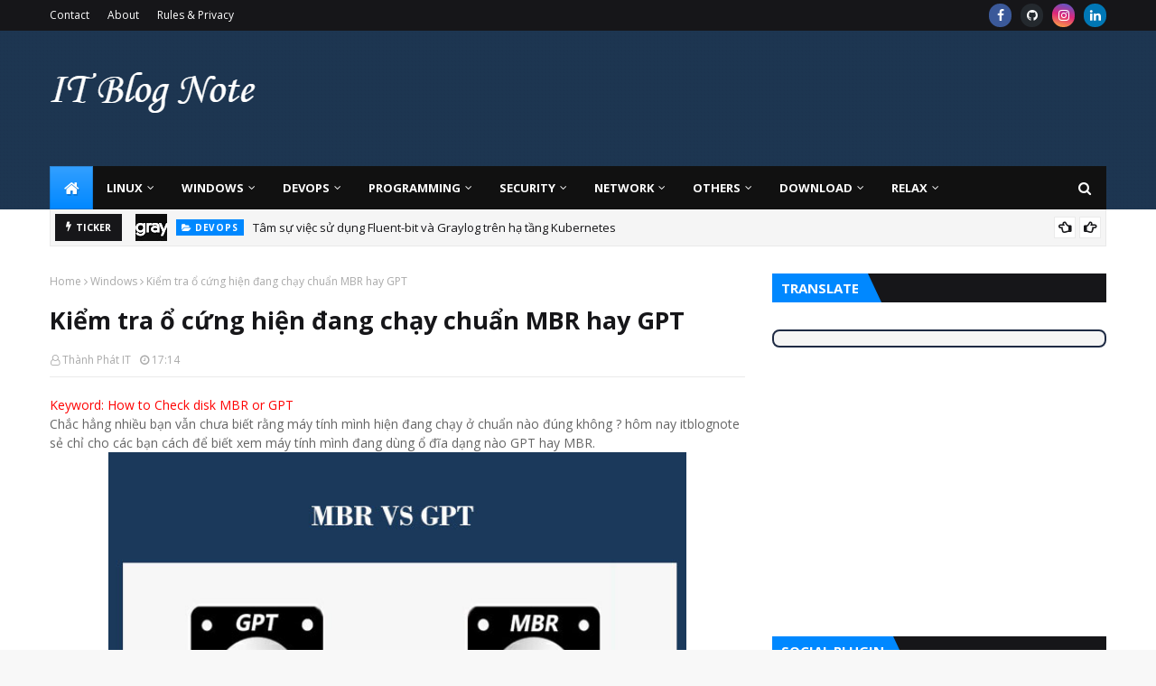

--- FILE ---
content_type: text/html; charset=utf-8
request_url: https://www.google.com/recaptcha/api2/aframe
body_size: 267
content:
<!DOCTYPE HTML><html><head><meta http-equiv="content-type" content="text/html; charset=UTF-8"></head><body><script nonce="yTPiazTtvI6NeXuCyoOZXw">/** Anti-fraud and anti-abuse applications only. See google.com/recaptcha */ try{var clients={'sodar':'https://pagead2.googlesyndication.com/pagead/sodar?'};window.addEventListener("message",function(a){try{if(a.source===window.parent){var b=JSON.parse(a.data);var c=clients[b['id']];if(c){var d=document.createElement('img');d.src=c+b['params']+'&rc='+(localStorage.getItem("rc::a")?sessionStorage.getItem("rc::b"):"");window.document.body.appendChild(d);sessionStorage.setItem("rc::e",parseInt(sessionStorage.getItem("rc::e")||0)+1);localStorage.setItem("rc::h",'1763384399929');}}}catch(b){}});window.parent.postMessage("_grecaptcha_ready", "*");}catch(b){}</script></body></html>

--- FILE ---
content_type: text/javascript; charset=UTF-8
request_url: https://www.itblognote.com/feeds/posts/default/-/TricksWindows?alt=json-in-script&max-results=3&callback=jQuery1124015589286819840842_1763384395137&_=1763384395138
body_size: 11426
content:
// API callback
jQuery1124015589286819840842_1763384395137({"version":"1.0","encoding":"UTF-8","feed":{"xmlns":"http://www.w3.org/2005/Atom","xmlns$openSearch":"http://a9.com/-/spec/opensearchrss/1.0/","xmlns$blogger":"http://schemas.google.com/blogger/2008","xmlns$georss":"http://www.georss.org/georss","xmlns$gd":"http://schemas.google.com/g/2005","xmlns$thr":"http://purl.org/syndication/thread/1.0","id":{"$t":"tag:blogger.com,1999:blog-7215235666754168006"},"updated":{"$t":"2025-10-02T22:08:48.400+07:00"},"category":[{"term":"Linux"},{"term":"Windows"},{"term":"TricksOther"},{"term":"TricksWindows"},{"term":"TricksLinux"},{"term":"Programming"},{"term":"DevOps"},{"term":"Others"},{"term":"ToolsLinux"},{"term":"Security"},{"term":"Blogger"},{"term":"TricksHacking"},{"term":"HTML"},{"term":"ToolsWindows"},{"term":"Relax"},{"term":"Story"},{"term":"LinuxShell"},{"term":"Download"},{"term":"Cloud"},{"term":"Container"},{"term":"AWS"},{"term":"KaliLinux"},{"term":"MCSA"},{"term":"WindowsShell"},{"term":"eHacking"},{"term":"Life"},{"term":"Network"},{"term":"CodeC"},{"term":"Java"},{"term":"LPI"},{"term":"LinuxNews"},{"term":"Producer"},{"term":"Azure"},{"term":"CCNA"},{"term":"DotNet"},{"term":"ToolsHacking"},{"term":"ToolsNetwork"},{"term":"WindowsNews"},{"term":"eNetwork"},{"term":"eWindows"}],"title":{"type":"text","$t":"ITBLOGNOTE | Knowledge Is Power"},"subtitle":{"type":"html","$t":"Chia sẻ kinh nghiệm về IT cho mọi người, cũng như các phần mềm có ích, những kiến thức trong các lĩnh vực Công Nghệ Thông Tin, Network Administrator, Hacking, Programming, Game, Giải Trí, một trang Blog tổng hợp về Công Nghệ và Giải Trí,..."},"link":[{"rel":"http://schemas.google.com/g/2005#feed","type":"application/atom+xml","href":"https:\/\/www.itblognote.com\/feeds\/posts\/default"},{"rel":"self","type":"application/atom+xml","href":"https:\/\/www.blogger.com\/feeds\/7215235666754168006\/posts\/default\/-\/TricksWindows?alt=json-in-script\u0026max-results=3"},{"rel":"alternate","type":"text/html","href":"https:\/\/www.itblognote.com\/search\/label\/TricksWindows"},{"rel":"hub","href":"http://pubsubhubbub.appspot.com/"},{"rel":"next","type":"application/atom+xml","href":"https:\/\/www.blogger.com\/feeds\/7215235666754168006\/posts\/default\/-\/TricksWindows\/-\/TricksWindows?alt=json-in-script\u0026start-index=4\u0026max-results=3"}],"author":[{"name":{"$t":"Thành Phát IT"},"uri":{"$t":"http:\/\/www.blogger.com\/profile\/12847096611905613014"},"email":{"$t":"noreply@blogger.com"},"gd$image":{"rel":"http://schemas.google.com/g/2005#thumbnail","width":"16","height":"16","src":"https:\/\/img1.blogblog.com\/img\/b16-rounded.gif"}}],"generator":{"version":"7.00","uri":"http://www.blogger.com","$t":"Blogger"},"openSearch$totalResults":{"$t":"49"},"openSearch$startIndex":{"$t":"1"},"openSearch$itemsPerPage":{"$t":"3"},"entry":[{"id":{"$t":"tag:blogger.com,1999:blog-7215235666754168006.post-5179227052630801699"},"published":{"$t":"2023-03-22T19:42:00.005+07:00"},"updated":{"$t":"2025-10-02T09:58:01.703+07:00"},"category":[{"scheme":"http://www.blogger.com/atom/ns#","term":"ToolsWindows"},{"scheme":"http://www.blogger.com/atom/ns#","term":"TricksWindows"},{"scheme":"http://www.blogger.com/atom/ns#","term":"Windows"}],"title":{"type":"text","$t":"Thay đổi themes Powershell với Oh-my-posh và config gợi ý command trên Windows"},"content":{"type":"html","$t":"\u003Cp\u003E\u003Cspan style=\"color: red;\"\u003EKeywords: Change themes Powershell with Oh-my-posh and config \"suggest command\" on Windows\u003C\/span\u003E\u003C\/p\u003E\u003Cp\u003EAnh em sử dụng Unix chắc hẳn ai cũng từng nghe qua đến oh-my-zsh rồi đúng không nào, đặc biệt là những anh em sử dụng Macbook thì zsh chính là shell mặc định trên hệ thống luôn, với zsh nó sẻ cho phép ta tùy biến giao diện terminal của chúng ta một cách bắt mắt hơn cũng như các dòng command gợi ý từ lịch sử của chúng ta.\u003C\/p\u003E\u003Cdiv class=\"separator\" style=\"clear: both; text-align: center;\"\u003E\u003Ca href=\"https:\/\/blogger.googleusercontent.com\/img\/b\/R29vZ2xl\/AVvXsEhwI_Re_gXR1ohPJ0HP2l9ltB5Zus10zNt1GHU6zfR6bOjuArNICMfG4YOV_9Nd9LzXVVWL2JNgMi9Wp0hb806FN2omAn8JNJcFY-T1RccuKIyhBEO6SbIz3ehfRIIFeGFdDLZNt-pJA6HM6swYzq9vbNxCepzQsHB2z4VIFw8mDOyUryzkMZyVHd1U\/s2490\/2.png\" style=\"margin-left: 1em; margin-right: 1em;\"\u003E\u003Cimg border=\"0\" data-original-height=\"1620\" data-original-width=\"2490\" height=\"416\" src=\"https:\/\/blogger.googleusercontent.com\/img\/b\/R29vZ2xl\/AVvXsEhwI_Re_gXR1ohPJ0HP2l9ltB5Zus10zNt1GHU6zfR6bOjuArNICMfG4YOV_9Nd9LzXVVWL2JNgMi9Wp0hb806FN2omAn8JNJcFY-T1RccuKIyhBEO6SbIz3ehfRIIFeGFdDLZNt-pJA6HM6swYzq9vbNxCepzQsHB2z4VIFw8mDOyUryzkMZyVHd1U\/w640-h416\/2.png\" width=\"640\" \/\u003E\u003C\/a\u003E\u003C\/div\u003E\u003Cspan\u003E\u003Ca name='more'\u003E\u003C\/a\u003E\u003C\/span\u003EVậy thì trên Windows chúng ta cũng có oh-my-posh làm những vấn đề đó, thực hiện cài đặt themes cho Powershell bằng oh-my-posh bằng cách truy cập \u003Ca href=\"https:\/\/ohmyposh.dev\/docs\/installation\/windows\" target=\"_blank\"\u003Evào đây\u003C\/a\u003E và làm theo hướng dẫn nhé, do cách thức thực hiện nó quá dễ trên trang chủ của nó, vì vậy mình chỉ hướng dẫn các bạn cách tạo gợi ý những command trong history thôi, khi cài đặt xong oh-my-posh thì chắc chắn các bạn sẻ bị lỗi Font\u003Cbr \/\u003E\u003Cp\u003EVì oh-my-posh sẻ sử dụng tốt trên Font \"Meslo LGM NF\" nên thành ra mình khuyên các bạn nên tải Font \u003Ca href=\"https:\/\/ohmyposh.dev\/docs\/installation\/fonts\" target=\"_blank\"\u003Etại đây\u003C\/a\u003E để cài đặt vào máy sau đó truy cập đến phần setting của Powershell để setting Font đã cài đặt nhé\u003Cbr \/\u003E\u003C\/p\u003E\u003Cdiv class=\"separator\" style=\"clear: both; text-align: center;\"\u003E\u003Ca href=\"https:\/\/blogger.googleusercontent.com\/img\/a\/AVvXsEjyeJ2lhjs3fiU-eoLX2RpRT-8461ECEpeppavLHfmY4-UElyooWctHr5A7TRjwGK3h-Tg4fwcJ59g8zUtz6BEYvN4kXS8UzpVDT9U0TNTUdDAiGys8dKqK-sbGYd1FbGwoq4tGpNNqcBvj75P8x5K4t6GeHidvT5Gv68nDTYh2ajacjz7mHlk8dWDD\" style=\"margin-left: 1em; margin-right: 1em;\"\u003E\u003Cimg alt=\"\" data-original-height=\"450\" data-original-width=\"1224\" height=\"236\" src=\"https:\/\/blogger.googleusercontent.com\/img\/a\/AVvXsEjyeJ2lhjs3fiU-eoLX2RpRT-8461ECEpeppavLHfmY4-UElyooWctHr5A7TRjwGK3h-Tg4fwcJ59g8zUtz6BEYvN4kXS8UzpVDT9U0TNTUdDAiGys8dKqK-sbGYd1FbGwoq4tGpNNqcBvj75P8x5K4t6GeHidvT5Gv68nDTYh2ajacjz7mHlk8dWDD=w640-h236\" width=\"640\" \/\u003E\u003C\/a\u003E\u003C\/div\u003E\u003Cdiv\u003ESau khi đã setting xong phần Font rồi thì chúng ta thực hiện mở Powershell với quyền Admin lên và thực hiện chạy lệnh sau để cài đặt Modules\u0026nbsp;PSReadLine cũng như mở file Profile ra nhé\u003C\/div\u003E\n\u003Cpre\u003EInstall-Module -Name PSReadLine -Force\nnotepad $PROFILE\u003C\/pre\u003E\u003Cdiv\u003E\u003Cdiv class=\"separator\" style=\"clear: both; text-align: center;\"\u003E\u003Ca href=\"https:\/\/blogger.googleusercontent.com\/img\/a\/AVvXsEhhADKBOY3StVwnsZKo_TaDxgcADJcalvPX095psDtKrfyX1wzAoB7kYyiUtOdLZg6XeLxxXxNV7-vcOpNpmOhg5E5O5d8N0kRYSqeotoH2T4giHK6q_7qHE3gNXGI904SCC1dCsAy2JBk201pMOwO0D0-SQagYMVxqxQkc1M8LEC8JSE2Ra3C5by5M\" style=\"margin-left: 1em; margin-right: 1em;\"\u003E\u003C\/a\u003E\u003Cdiv class=\"separator\" style=\"clear: both; text-align: center;\"\u003E\u003Ca href=\"https:\/\/blogger.googleusercontent.com\/img\/a\/AVvXsEhhADKBOY3StVwnsZKo_TaDxgcADJcalvPX095psDtKrfyX1wzAoB7kYyiUtOdLZg6XeLxxXxNV7-vcOpNpmOhg5E5O5d8N0kRYSqeotoH2T4giHK6q_7qHE3gNXGI904SCC1dCsAy2JBk201pMOwO0D0-SQagYMVxqxQkc1M8LEC8JSE2Ra3C5by5M\" style=\"margin-left: 1em; margin-right: 1em;\"\u003E\u003C\/a\u003E\u003Ca href=\"https:\/\/blogger.googleusercontent.com\/img\/a\/AVvXsEhfxce06IyCb9pfRzA8IwiXH8gfuxiEHIKu2iShTAQ3lYNazO_AmB8CzDf2t6IErXIZZ57c2NzqLbpexKpttpN_C1wwfDVTmzbxh5NXOt0STlR4IHkmcg47_oKWUutcwzqz9SgFXHsBhwW14_oaprqYbYrTPjFejQyuyHZqmXk87Ra1ngrZoelJnHq5\" style=\"margin-left: 1em; margin-right: 1em;\"\u003E\u003Cimg alt=\"\" data-original-height=\"68\" data-original-width=\"718\" height=\"60\" src=\"https:\/\/blogger.googleusercontent.com\/img\/a\/AVvXsEhfxce06IyCb9pfRzA8IwiXH8gfuxiEHIKu2iShTAQ3lYNazO_AmB8CzDf2t6IErXIZZ57c2NzqLbpexKpttpN_C1wwfDVTmzbxh5NXOt0STlR4IHkmcg47_oKWUutcwzqz9SgFXHsBhwW14_oaprqYbYrTPjFejQyuyHZqmXk87Ra1ngrZoelJnHq5=w640-h60\" width=\"640\" \/\u003E\u003C\/a\u003E\u003C\/div\u003E\u003Cimg alt=\"\" data-original-height=\"37\" data-original-width=\"186\" height=\"128\" src=\"https:\/\/blogger.googleusercontent.com\/img\/a\/AVvXsEhhADKBOY3StVwnsZKo_TaDxgcADJcalvPX095psDtKrfyX1wzAoB7kYyiUtOdLZg6XeLxxXxNV7-vcOpNpmOhg5E5O5d8N0kRYSqeotoH2T4giHK6q_7qHE3gNXGI904SCC1dCsAy2JBk201pMOwO0D0-SQagYMVxqxQkc1M8LEC8JSE2Ra3C5by5M=w640-h128\" width=\"640\" \/\u003E\u003C\/div\u003E\u003C\/div\u003E\nSau khi gõ lệnh sau thì một bản notepad config đã xuất hiện, lúc này chúng ta thực hiện gõ những lệnh sau để bật oh-my-posh khi khởi động Powershell cũng như điền config gợi ý lịch sử cho Powershell nhé\n\u003Cpre\u003E# New-Item -ItemType SymbolicLink -Path \"C:\\Users\\PowerShell\\Microsoft.PowerShell_profile.ps1\" -Target \"C:\\Data\\code\\powershell\\Microsoft.PowerShell_profile.ps1\"\nSet-Location C:\\Data\noh-my-posh init pwsh --config C:\\Data\\cloud\\github\\JanDeDobbeleer\\oh-my-posh\\themes\\zash.omp.json | Invoke-Expression\n\n# Add auto complete (requires PSReadline 2.2.0-beta1+ prerelease)\nSet-PSReadLineOption -PredictionSource History\nSet-PSReadLineOption -PredictionViewStyle ListView\nSet-PSReadLineOption -EditMode Windows\n\n# Shows navigable menu of all options when hitting Tab\nSet-PSReadLineKeyHandler -Key Tab -Function MenuComplete\n\n# Autocompleteion for Arrow keys\nSet-PSReadLineOption -HistorySearchCursorMovesToEnd\nSet-PSReadLineKeyHandler -Key UpArrow -Function HistorySearchBackward\nSet-PSReadLineOption -PredictionSource History\n\n# -------------------------------- #\n# Linux-like aliases in PowerShell #\n# -------------------------------- #\n\nSet-Alias grep Select-String\nSet-Alias which Get-Command\nSet-Alias history Get-History\nSet-Alias df Get-PSDrive\nSet-Alias kill Stop-Process\nSet-Alias nano notepad\n\nfunction reboot { Restart-Computer -Force }\n\nfunction touch($name) { New-Item -ItemType File -Path $name -Force }\n\nfunction ll { Get-ChildItem -Force | Format-List }\n\nfunction head($file, $n = 10) { Get-Content $file -TotalCount $n }\n\nfunction wc {\n    param (\n        [Parameter(ValueFromPipeline=$true)]\n        [string[]]$InputObject\n    )\n    begin {\n        $text = @()\n    }\n    process {\n        $text += $InputObject\n    }\n    end {\n        $lines = $text.Count\n        $words = ($text -join \"`n\" -split \"\\s+\").Count\n        $chars = ($text -join \"`n\").Length\n        [PSCustomObject]@{\n            Lines = $lines\n            Words = $words\n            Characters = $chars\n        }\n    }\n}\n\nfunction tail($file, $n = 10) { Get-Content $file -Tail $n }\n\nfunction azure-switch { \u0026 \"C:\\Data\\code\\powershell\\azure-switch.ps1\" }\n\u003C\/pre\u003E\nĐể mình giải thích sơ qua cho các bạn hiểu ở đây, những lệnh sau\u003Cdiv\u003E1. 'Set-Location D:\\' nghĩa là khi bạn mở Powershell thì ngay lập tức nó sẻ đi thẳng tới Disk D của bạn cái này các bạn có thể làm theo mình hoặc các bạn muốn nó mặc định thì có thể clear nó ra.\u003C\/div\u003E\u003Cdiv\u003E2. 'oh-my-posh init pwsh | Invoke-Expression' đoạn này nghĩa là khởi chạy oh-my-posh cho Powershell\u003C\/div\u003E\u003Cdiv\u003E3. Và cuối cùng là những đoạn còn lại, để gợi ý những lịch sử mà chúng ta đã gõ.\u003C\/div\u003E\u003Cdiv\u003E\u003Cdiv class=\"separator\" style=\"clear: both; text-align: center;\"\u003E\u003Ca href=\"https:\/\/blogger.googleusercontent.com\/img\/a\/AVvXsEjlfIARnZ46gTnxDS9T4fswPfwEBe1_fDtP159m1c7RMdprWlYTr69Fi3Zy7tIqmAVGXOQ-V9Ble5C7nesyueYN5LGXbufZzsWpkuDXgiesDyI86IhWiP8mwOFvrRxGCnmBWMcpAjFiL-858H_Qq6t_uW0Asd-A001_QaEhHLuq3m7V8g-MrVxxEjIX\" style=\"margin-left: 1em; margin-right: 1em;\"\u003E\u003Cimg alt=\"\" data-original-height=\"58\" data-original-width=\"1213\" height=\"30\" src=\"https:\/\/blogger.googleusercontent.com\/img\/a\/AVvXsEjlfIARnZ46gTnxDS9T4fswPfwEBe1_fDtP159m1c7RMdprWlYTr69Fi3Zy7tIqmAVGXOQ-V9Ble5C7nesyueYN5LGXbufZzsWpkuDXgiesDyI86IhWiP8mwOFvrRxGCnmBWMcpAjFiL-858H_Qq6t_uW0Asd-A001_QaEhHLuq3m7V8g-MrVxxEjIX=w640-h30\" width=\"640\" \/\u003E\u003C\/a\u003E\u003C\/div\u003E\u003Cul style=\"text-align: left;\"\u003E\u003Cli\u003ENote: Nếu trong trường hợp các bạn đang gặp lỗi sau thì có thể chạy lệnh sau nhé\u003C\/li\u003E\u003C\/ul\u003E\u003C\/div\u003E\u003Cdiv\u003E\u003Ca href=\"https:\/\/blogger.googleusercontent.com\/img\/b\/R29vZ2xl\/AVvXsEgn4hhwvhDPRtHCloY6wgXOX9fD9YvSNeMEd9-AV_x0hb3TwodNRRaxv5MN-Kut9KGEE3ezrVZ_u0HdzPQrXhQ0SrmY9nxcGfGcIzTFzJ3UT_eAY9dmf77BGxflrsVNwtAsMKZVdx87MQLChu_MnHcVG2-rMkt7dXbvTtFt6eBRnUQIfXIOMU0KQEWuqDk\/s1055\/1.png\" style=\"margin-left: 1em; margin-right: 1em;\"\u003E\u003Cimg border=\"0\" data-original-height=\"278\" data-original-width=\"1055\" height=\"168\" src=\"https:\/\/blogger.googleusercontent.com\/img\/b\/R29vZ2xl\/AVvXsEgn4hhwvhDPRtHCloY6wgXOX9fD9YvSNeMEd9-AV_x0hb3TwodNRRaxv5MN-Kut9KGEE3ezrVZ_u0HdzPQrXhQ0SrmY9nxcGfGcIzTFzJ3UT_eAY9dmf77BGxflrsVNwtAsMKZVdx87MQLChu_MnHcVG2-rMkt7dXbvTtFt6eBRnUQIfXIOMU0KQEWuqDk\/w640-h168\/1.png\" width=\"640\" \/\u003E\u003C\/a\u003E\u003Cpre\u003ESet-ExecutionPolicy -Scope CurrentUser -ExecutionPolicy Unrestricted\u003C\/pre\u003E\u003C\/div\u003E\u003Cdiv\u003EChúc các bạn thành công nhé\u003C\/div\u003E\u003Cdiv style=\"text-align: right;\"\u003ENguồn: \u003Ca href=\"http:\/\/www.itblognote.com\"\u003Ewww.itblognote.com\u003C\/a\u003E\u003Cbr \/\u003E\u003C\/div\u003E\u003Cdiv class=\"blogger-post-footer\"\u003EBài viết được đăng bởi https:\/\/www.itblognote.com !\u003C\/div\u003E"},"link":[{"rel":"replies","type":"application/atom+xml","href":"https:\/\/www.itblognote.com\/feeds\/5179227052630801699\/comments\/default","title":"Post Comments"},{"rel":"replies","type":"text/html","href":"https:\/\/www.itblognote.com\/2023\/03\/themes-oh-my-posh-config-suggest-command-powershell-win.html#comment-form","title":"0 Comments"},{"rel":"edit","type":"application/atom+xml","href":"https:\/\/www.blogger.com\/feeds\/7215235666754168006\/posts\/default\/5179227052630801699"},{"rel":"self","type":"application/atom+xml","href":"https:\/\/www.blogger.com\/feeds\/7215235666754168006\/posts\/default\/5179227052630801699"},{"rel":"alternate","type":"text/html","href":"https:\/\/www.itblognote.com\/2023\/03\/themes-oh-my-posh-config-suggest-command-powershell-win.html","title":"Thay đổi themes Powershell với Oh-my-posh và config gợi ý command trên Windows"}],"author":[{"name":{"$t":"Yuki Thành Phát (thanhphatit)"},"uri":{"$t":"http:\/\/www.blogger.com\/profile\/09050139101421622468"},"email":{"$t":"noreply@blogger.com"},"gd$image":{"rel":"http://schemas.google.com/g/2005#thumbnail","width":"32","height":"32","src":"\/\/blogger.googleusercontent.com\/img\/b\/R29vZ2xl\/AVvXsEjiCyPC_sn34zyjJpHSQc7SAQkVQD_3nSB5fR23q1UJ-kEKRNNujMlsHwZFenh2UxbBspMBWYMJXwIC7BV5H8DcZzJ6syR7JsBwF_W0yNbfexm9b7Oy0htOSxDF0pe2Hdo\/s113\/320x0w.jpg"}}],"media$thumbnail":{"xmlns$media":"http://search.yahoo.com/mrss/","url":"https:\/\/blogger.googleusercontent.com\/img\/b\/R29vZ2xl\/AVvXsEhwI_Re_gXR1ohPJ0HP2l9ltB5Zus10zNt1GHU6zfR6bOjuArNICMfG4YOV_9Nd9LzXVVWL2JNgMi9Wp0hb806FN2omAn8JNJcFY-T1RccuKIyhBEO6SbIz3ehfRIIFeGFdDLZNt-pJA6HM6swYzq9vbNxCepzQsHB2z4VIFw8mDOyUryzkMZyVHd1U\/s72-w640-h416-c\/2.png","height":"72","width":"72"},"thr$total":{"$t":"0"}},{"id":{"$t":"tag:blogger.com,1999:blog-7215235666754168006.post-1153120010862316143"},"published":{"$t":"2022-03-19T13:59:00.000+07:00"},"updated":{"$t":"2022-07-18T16:01:53.611+07:00"},"category":[{"scheme":"http://www.blogger.com/atom/ns#","term":"TricksWindows"},{"scheme":"http://www.blogger.com/atom/ns#","term":"Windows"}],"title":{"type":"text","$t":"Tắt tính năng Run as administrator trên Windows cho một app chỉ định"},"content":{"type":"html","$t":"\u003Cp\u003E\u003Cspan style=\"color: red;\"\u003EKeywords: How to disable Run as administrator on Windows for a special app\u003C\/span\u003E\u003C\/p\u003E\u003Cp\u003EKhông biết có ai đã từng giống mình, phải khó chịu khi có một ứng dụng nào đó đòi quyền admin, trong khi mình muốn app này được các user khác sử dụng, nhưng mình vẫn muốn bật chế độ run as admin với những app khác và chỉ muốn duy nhất một app đó là có thể tắt nó đi, vậy lúc này các bạn làm cách nào ? chắc rằng nhiều bạn sẻ nhớ đến bài viết trước đây của mình đã từng hướng dẫn rồi đúng không nào ? mình sẻ để URL ở phía dưới cho ai muốn xem lại bài viết đó nhé\u003C\/p\u003E\u003Cdiv class=\"separator\" style=\"clear: both; text-align: center;\"\u003E\u003Ca href=\"https:\/\/blogger.googleusercontent.com\/img\/a\/AVvXsEjKJ89vBG7EHxo603RiF0GtgrvyP_P-lbeMJ1NRIub73ZcGs4IiZNVx-54tpG5KZVPRy5TNKtpfUZbqQFJnNy8z0g6dKxmxQnhs_sdSf4O5vX4BYCD7ABx21yGAX2DvyHDNI__6xk2WIrVfJMVGM4vPEXxoqChdZ_Gxc_8NGYivaKMvAD_oosnUb_lk=s849\" style=\"margin-left: 1em; margin-right: 1em;\"\u003E\u003Cimg border=\"0\" data-original-height=\"697\" data-original-width=\"849\" height=\"526\" src=\"https:\/\/blogger.googleusercontent.com\/img\/a\/AVvXsEjKJ89vBG7EHxo603RiF0GtgrvyP_P-lbeMJ1NRIub73ZcGs4IiZNVx-54tpG5KZVPRy5TNKtpfUZbqQFJnNy8z0g6dKxmxQnhs_sdSf4O5vX4BYCD7ABx21yGAX2DvyHDNI__6xk2WIrVfJMVGM4vPEXxoqChdZ_Gxc_8NGYivaKMvAD_oosnUb_lk=w640-h526\" width=\"640\" \/\u003E\u003C\/a\u003E\u003C\/div\u003E\u003Cspan\u003E\u003Ca name='more'\u003E\u003C\/a\u003E\u003C\/span\u003E\u003Cul style=\"text-align: left;\"\u003E\u003Cli\u003EURL:\u0026nbsp;\u003Ca href=\"https:\/\/www.itblognote.com\/2020\/03\/cap-quyen-cho-tai-khoan-standard-users.html\"\u003ECấp quyền cho tài khoản Standard Users để có thể chạy app yêu cầu quyền admin ~ ITBlogNote | Knowledge Is Power\u003C\/a\u003E\u003C\/li\u003E\u003C\/ul\u003E\u003Cdiv\u003EOk nếu như với một máy tính cá nhân bình thường thì mình nghĩ chắc các bạn ai cũng sẻ chọn là tắt đi control xuống mức thấp nhất như hình dưới\u003C\/div\u003E\u003Cdiv class=\"separator\" style=\"clear: both; text-align: center;\"\u003E\u003Ca href=\"https:\/\/blogger.googleusercontent.com\/img\/a\/AVvXsEhD7-CiVfV3_Rq1Ef9CY52PQC7iWLGDSnfD0zsK3fcjSXPF5roApWKiJG77jDaJ07ZCdLgzDTKMkV5f4diu1PDrm-aiVDDYD91d7LrI0fCIFl3MC1IFZX1RWGWQokilWRMkmcH1y8rQTabJJ4yIPzoQ_bFc56CYuOdVnZnAWUmjsEm3XPJeKHqLvkXc=s746\" style=\"margin-left: 1em; margin-right: 1em;\"\u003E\u003Cimg border=\"0\" data-original-height=\"553\" data-original-width=\"746\" height=\"474\" src=\"https:\/\/blogger.googleusercontent.com\/img\/a\/AVvXsEhD7-CiVfV3_Rq1Ef9CY52PQC7iWLGDSnfD0zsK3fcjSXPF5roApWKiJG77jDaJ07ZCdLgzDTKMkV5f4diu1PDrm-aiVDDYD91d7LrI0fCIFl3MC1IFZX1RWGWQokilWRMkmcH1y8rQTabJJ4yIPzoQ_bFc56CYuOdVnZnAWUmjsEm3XPJeKHqLvkXc=w640-h474\" width=\"640\" \/\u003E\u003C\/a\u003E\u003C\/div\u003ENhưng với một môi trường security hơn đòi hỏi bảo mật cao hơn thì chẳng ai lại dùng cách này cả, vì nó sẻ ảnh hưởng rất nhiều về policy và role vậy cách chúng ta hôm nay làm là sao, chúng ta sẻ sử dụng tools của Microsoft để thực hiện bẻ khóa và tắt đi chức năng Run as administrator của app đó, vâng tools mà mình nói đến các bạn chính là Windows ADK chi tiết download \u003Ca href=\"https:\/\/docs.microsoft.com\/en-us\/windows-hardware\/get-started\/adk-install\"\u003Etại đây\u003C\/a\u003E nhé\u003Cdiv\u003ESau khi download về rồi chúng ta mở file adksetup\u003Cbr \/\u003E\u003Cdiv\u003E\u003Cdiv class=\"separator\" style=\"clear: both; text-align: center;\"\u003E\u003Cdiv class=\"separator\" style=\"clear: both; text-align: center;\"\u003E\u003Ca href=\"https:\/\/blogger.googleusercontent.com\/img\/a\/AVvXsEiVzZhAm7Ft_7OlLKxEkqquTMoQbE3g4OOGsbaUm5Es293GyIKQmucV6I-L0-8EpRFwPyfH6KfqX2lB-ILKHFHIv7wLwK--FVV5FdL_kWUI6lRY1eveQuUXIHZejNyJjI0E-Z8t2fD9zR98Pm76cNnzfxvlXxq4JW5hcDc42Eq-wdbYWI0pzSsoy7Hr\" style=\"margin-left: 1em; margin-right: 1em;\"\u003E\u003Cimg alt=\"\" data-original-height=\"223\" data-original-width=\"310\" height=\"460\" src=\"https:\/\/blogger.googleusercontent.com\/img\/a\/AVvXsEiVzZhAm7Ft_7OlLKxEkqquTMoQbE3g4OOGsbaUm5Es293GyIKQmucV6I-L0-8EpRFwPyfH6KfqX2lB-ILKHFHIv7wLwK--FVV5FdL_kWUI6lRY1eveQuUXIHZejNyJjI0E-Z8t2fD9zR98Pm76cNnzfxvlXxq4JW5hcDc42Eq-wdbYWI0pzSsoy7Hr\" width=\"640\" \/\u003E\u003C\/a\u003E\u003C\/div\u003E\u003Cbr \/\u003E\u003Cdiv style=\"text-align: left;\"\u003EĐể thực thiện quá trình chọn tools để cài đặt\u003C\/div\u003E\u003C\/div\u003E\u003Cdiv class=\"separator\" style=\"clear: both; text-align: center;\"\u003E\u003Ca href=\"https:\/\/blogger.googleusercontent.com\/img\/a\/AVvXsEiGRFzTmhtxABoT0ZBG8twzPHK98J2CoXxGyfQ1RQcOW4vY0KMd6THTSwVjBjv7RJ3wrHwGxOMF-h9D000ZTFZEIxfzCDwf93sVY88WG0o_ihj_TyR8Ua7qQcpJrrVL_cMZ2A17C9IUEawtg_6XZA_ph-DQ35odkLF06DYScm06GqamcE7lvbJ08N4O\" style=\"margin-left: 1em; margin-right: 1em;\"\u003E\u003Cimg alt=\"\" data-original-height=\"543\" data-original-width=\"735\" height=\"472\" src=\"https:\/\/blogger.googleusercontent.com\/img\/a\/AVvXsEiGRFzTmhtxABoT0ZBG8twzPHK98J2CoXxGyfQ1RQcOW4vY0KMd6THTSwVjBjv7RJ3wrHwGxOMF-h9D000ZTFZEIxfzCDwf93sVY88WG0o_ihj_TyR8Ua7qQcpJrrVL_cMZ2A17C9IUEawtg_6XZA_ph-DQ35odkLF06DYScm06GqamcE7lvbJ08N4O=w640-h472\" width=\"640\" \/\u003E\u003C\/a\u003E\u003C\/div\u003E\u003Cdiv class=\"separator\" style=\"clear: both; text-align: center;\"\u003E\u003Ca href=\"https:\/\/blogger.googleusercontent.com\/img\/a\/AVvXsEg6vWyh803aweEDOkOrwN6-bYqcGkH2_YItDCNemkXgQ09dz8X1TLHHsR1PbJ3-V4hJwH5Lcqvp9Yqy2X31caHvo26X9n5mRNufnDLmn4qhEFSe-9PgEGojZpcQKjZ9mlMU68tHb8Ygu5mBDQZXnujMNLQFZPhnKbbeq10OYCE2aL1VbgtUXgTIgH4-\" style=\"margin-left: 1em; margin-right: 1em;\"\u003E\u003Cimg alt=\"\" data-original-height=\"539\" data-original-width=\"734\" height=\"470\" src=\"https:\/\/blogger.googleusercontent.com\/img\/a\/AVvXsEg6vWyh803aweEDOkOrwN6-bYqcGkH2_YItDCNemkXgQ09dz8X1TLHHsR1PbJ3-V4hJwH5Lcqvp9Yqy2X31caHvo26X9n5mRNufnDLmn4qhEFSe-9PgEGojZpcQKjZ9mlMU68tHb8Ygu5mBDQZXnujMNLQFZPhnKbbeq10OYCE2aL1VbgtUXgTIgH4-=w640-h470\" width=\"640\" \/\u003E\u003C\/a\u003E\u003C\/div\u003E\u003Cdiv class=\"separator\" style=\"clear: both; text-align: center;\"\u003E\u003Ca href=\"https:\/\/blogger.googleusercontent.com\/img\/a\/AVvXsEibSkgHe3z1tlLVTjleDgMQHy3W-5B_zaxLjjKSbR-P_xkxe4uIS2Dbp-NZQr5wPaOLSYW2z8Os1rj0Hp1Oo_wWSN86edbp9KJVltbOMmRvPgk8hl2yL0vTFycpeDQewz6QOvEYBw0TU45pKbTfB1EcdRlQXGwW7AAEIGi7p_W65XqI5qOUh55Lt-9Q\" style=\"margin-left: 1em; margin-right: 1em;\"\u003E\u003Cimg alt=\"\" data-original-height=\"540\" data-original-width=\"734\" height=\"471\" src=\"https:\/\/blogger.googleusercontent.com\/img\/a\/AVvXsEibSkgHe3z1tlLVTjleDgMQHy3W-5B_zaxLjjKSbR-P_xkxe4uIS2Dbp-NZQr5wPaOLSYW2z8Os1rj0Hp1Oo_wWSN86edbp9KJVltbOMmRvPgk8hl2yL0vTFycpeDQewz6QOvEYBw0TU45pKbTfB1EcdRlQXGwW7AAEIGi7p_W65XqI5qOUh55Lt-9Q\" width=\"640\" \/\u003E\u003C\/a\u003E\u003C\/div\u003ESau khi Next đến chỗ này chúng ta chỉ cần lựa chọn đúng duy nhất 1 cái thôi đó chính là \"Application Compatibility Tools\" vì tools mình cần sử dụng chỉ có nó thôi, sau khi click vào thì chọn Install thôi nào\u003C\/div\u003E\u003Cdiv\u003E\u003Cdiv class=\"separator\" style=\"clear: both; text-align: center;\"\u003E\u003Ca href=\"https:\/\/blogger.googleusercontent.com\/img\/a\/AVvXsEiRbQK2_Kws0M3laHZ3VCBmX4l1WmbmHzlk30ddzgPBmQv-wvSA-NfnE3zUEw1OOCXwPIaRzrB9bSRx7wmyR511NbixuvRzwa4TygwevDLM36TiZlIqHVlxUzxxHd6A6TzitonC6tQkvSC_F8kehopdKvtUeBeYr4WGKvocj7jWzBWHPgQfH2ZqEtGf\" style=\"margin-left: 1em; margin-right: 1em;\"\u003E\u003Cimg alt=\"\" data-original-height=\"540\" data-original-width=\"732\" height=\"472\" src=\"https:\/\/blogger.googleusercontent.com\/img\/a\/AVvXsEiRbQK2_Kws0M3laHZ3VCBmX4l1WmbmHzlk30ddzgPBmQv-wvSA-NfnE3zUEw1OOCXwPIaRzrB9bSRx7wmyR511NbixuvRzwa4TygwevDLM36TiZlIqHVlxUzxxHd6A6TzitonC6tQkvSC_F8kehopdKvtUeBeYr4WGKvocj7jWzBWHPgQfH2ZqEtGf\" width=\"640\" \/\u003E\u003C\/a\u003E\u003C\/div\u003ESau khi cài đặt xong chúng ta bắt đầu tìm đến App nhé\u003Cbr \/\u003E\u003Cdiv class=\"separator\" style=\"clear: both; text-align: center;\"\u003E\u003Ca href=\"https:\/\/blogger.googleusercontent.com\/img\/a\/AVvXsEjjgCfWRSmvppHvgvGuCAThTmL-wAVBzXYSWEJFLDZ5xzcnW6LHNDh185NtbfWqoFJGhEmx-C0LTxnHEzRNqS5nAtpvyd1fhxp9H2Ln8dP6jxg4N622_Gg3MEAP-PZp-qtjMTNsiiBTrU6pJDqu2jYc68QnTa6FLoiBBmUVZoGMmpdtFQkOW7hDj8vT\" style=\"margin-left: 1em; margin-right: 1em;\"\u003E\u003Cimg alt=\"\" data-original-height=\"315\" data-original-width=\"769\" height=\"262\" src=\"https:\/\/blogger.googleusercontent.com\/img\/a\/AVvXsEjjgCfWRSmvppHvgvGuCAThTmL-wAVBzXYSWEJFLDZ5xzcnW6LHNDh185NtbfWqoFJGhEmx-C0LTxnHEzRNqS5nAtpvyd1fhxp9H2Ln8dP6jxg4N622_Gg3MEAP-PZp-qtjMTNsiiBTrU6pJDqu2jYc68QnTa6FLoiBBmUVZoGMmpdtFQkOW7hDj8vT\" width=\"640\" \/\u003E\u003C\/a\u003E\u003C\/div\u003ELựa chọn Compatibility Administrator và nó sẻ ra như hình\u003Cbr \/\u003E\u003Cdiv class=\"separator\" style=\"clear: both; text-align: center;\"\u003E\u003Ca href=\"https:\/\/blogger.googleusercontent.com\/img\/a\/AVvXsEigKWk-2rTK_XQVpJRZnBGSVyBGvfayXTWBBeUdVXQts2EGD1InbubW7cd_VZQ_xp9JjYzISMOScAH7mk0PIRCTdjzVgQG7ZIrISu6ihIe9tkgzk_NECKXYjDG8M9B7647IUFJ0IYXIXwgVngU14rRIV2oo55yUCtyJ46ek9e8310GSQ_34ZXFvjZ1H\" style=\"margin-left: 1em; margin-right: 1em;\"\u003E\u003Cimg alt=\"\" data-original-height=\"302\" data-original-width=\"520\" height=\"372\" src=\"https:\/\/blogger.googleusercontent.com\/img\/a\/AVvXsEigKWk-2rTK_XQVpJRZnBGSVyBGvfayXTWBBeUdVXQts2EGD1InbubW7cd_VZQ_xp9JjYzISMOScAH7mk0PIRCTdjzVgQG7ZIrISu6ihIe9tkgzk_NECKXYjDG8M9B7647IUFJ0IYXIXwgVngU14rRIV2oo55yUCtyJ46ek9e8310GSQ_34ZXFvjZ1H\" width=\"640\" \/\u003E\u003C\/a\u003E\u003C\/div\u003ETại đây chúng tai chuột phải vào trong vùng New Database của Custom Databases chọn App mà ta muốn fix như hình nhé\u003Cbr \/\u003E\u003Cdiv class=\"separator\" style=\"clear: both; text-align: center;\"\u003E\u003Ca href=\"https:\/\/blogger.googleusercontent.com\/img\/a\/AVvXsEjqToX0IlsdvB7N15PzBB_wolPWUaoJVQ7ufpWuevpG7f1dtZiBt23CD1v3dtCu7tGi_Q3yeToJrExzrDZKgtnqhSkCIlp7MJ7Y6qJjw4iZEXMIuxSjooiHYP_Qz0Kkp8hqLjPnZviuyufMbhgIFlLKD_aQW7I1z6Lfg6JGK5w5zMxNLaWj65n8Er3j\" style=\"margin-left: 1em; margin-right: 1em;\"\u003E\u003Cimg alt=\"\" data-original-height=\"371\" data-original-width=\"571\" height=\"416\" src=\"https:\/\/blogger.googleusercontent.com\/img\/a\/AVvXsEjqToX0IlsdvB7N15PzBB_wolPWUaoJVQ7ufpWuevpG7f1dtZiBt23CD1v3dtCu7tGi_Q3yeToJrExzrDZKgtnqhSkCIlp7MJ7Y6qJjw4iZEXMIuxSjooiHYP_Qz0Kkp8hqLjPnZviuyufMbhgIFlLKD_aQW7I1z6Lfg6JGK5w5zMxNLaWj65n8Er3j\" width=\"640\" \/\u003E\u003C\/a\u003E\u003C\/div\u003EỞ đây do Audition của mình bị đòi quyền admin khi mở bằng user thường nên thành ra mình đã chọn nó để fix và demo thử cho các bạn hiểu\u003Cbr \/\u003E\u003Cdiv class=\"separator\" style=\"clear: both; text-align: center;\"\u003E\u003Ca href=\"https:\/\/blogger.googleusercontent.com\/img\/a\/AVvXsEgCnyBJtF8e3Gz4ZhRcE8_MN9Vj4YmM4GKEKoFsg4o3lVPtGnbIl5FeuFdoMEYG9Rt6VyqH4uyrIPm46ZNoHdgFAPtVrFXEYYtPgS8Vnp-wK3KnRUhVNAO35UAV8gZKlAnSTZpL-iBBYJWyLLI2usqdQeJuGtEhm1XJGOp7tH6CVZ4t5ud9b0dpvm8C\" style=\"margin-left: 1em; margin-right: 1em;\"\u003E\u003Cimg alt=\"\" data-original-height=\"435\" data-original-width=\"479\" height=\"581\" src=\"https:\/\/blogger.googleusercontent.com\/img\/a\/AVvXsEgCnyBJtF8e3Gz4ZhRcE8_MN9Vj4YmM4GKEKoFsg4o3lVPtGnbIl5FeuFdoMEYG9Rt6VyqH4uyrIPm46ZNoHdgFAPtVrFXEYYtPgS8Vnp-wK3KnRUhVNAO35UAV8gZKlAnSTZpL-iBBYJWyLLI2usqdQeJuGtEhm1XJGOp7tH6CVZ4t5ud9b0dpvm8C=w640-h581\" width=\"640\" \/\u003E\u003C\/a\u003E\u003C\/div\u003E\u003Cdiv class=\"separator\" style=\"clear: both; text-align: center;\"\u003E\u003Ca href=\"https:\/\/blogger.googleusercontent.com\/img\/a\/AVvXsEhoqAssFkL6YFWeV7Rg5BZFK5RVQ7dQeyMAo81ZU-iLkCBJOHpmj4Tj-p8gwOcnVH9ClKDkt-rTPIRIjFTHJvM5EWbniUqp3MHkMMpi4pxpADEdDk_zudXldAo3LymHQ5XPq6PlKxLF_rSuQabsj6zApQsMGs7PnaBxdnXpJkc4_HQeE06rbxDUFWqZ\" style=\"margin-left: 1em; margin-right: 1em;\"\u003E\u003Cimg alt=\"\" data-original-height=\"433\" data-original-width=\"481\" height=\"576\" src=\"https:\/\/blogger.googleusercontent.com\/img\/a\/AVvXsEhoqAssFkL6YFWeV7Rg5BZFK5RVQ7dQeyMAo81ZU-iLkCBJOHpmj4Tj-p8gwOcnVH9ClKDkt-rTPIRIjFTHJvM5EWbniUqp3MHkMMpi4pxpADEdDk_zudXldAo3LymHQ5XPq6PlKxLF_rSuQabsj6zApQsMGs7PnaBxdnXpJkc4_HQeE06rbxDUFWqZ=w640-h576\" width=\"640\" \/\u003E\u003C\/a\u003E\u003C\/div\u003EThực hiện chọn \"RunAsInvoker\" để tắt tiến trình chạy với quyền Admin nếu muốn kiểm tra thì các bạn có thể dùng Test Run bên phải để kiểm tra thử coi App đã tắt tiến trình với UAC chưa hay là còn nhé\u003C\/div\u003E\u003Cdiv\u003E\u003Cdiv class=\"separator\" style=\"clear: both; text-align: center;\"\u003E\u003Ca href=\"https:\/\/blogger.googleusercontent.com\/img\/a\/AVvXsEjj-MEpyxlsO-zcH_tqeecFhG4QMzklQKVsEm4GS8UjmoLUTPRJ6cDQGDAt-WpZ4h24DxorhIYgTqTaNunC-6u2kNaN8UZwHyPEDZ2C_zfSBHOU94WYqpP5ne557MSUMCjQcbwlDTPGeT1XPjSlVLEnFnpc4laEmHYyEdSvoEPJhTikUR3dcvwl0o_B\" style=\"margin-left: 1em; margin-right: 1em;\"\u003E\u003Cimg alt=\"\" data-original-height=\"434\" data-original-width=\"479\" height=\"580\" src=\"https:\/\/blogger.googleusercontent.com\/img\/a\/AVvXsEjj-MEpyxlsO-zcH_tqeecFhG4QMzklQKVsEm4GS8UjmoLUTPRJ6cDQGDAt-WpZ4h24DxorhIYgTqTaNunC-6u2kNaN8UZwHyPEDZ2C_zfSBHOU94WYqpP5ne557MSUMCjQcbwlDTPGeT1XPjSlVLEnFnpc4laEmHYyEdSvoEPJhTikUR3dcvwl0o_B=w640-h580\" width=\"640\" \/\u003E\u003C\/a\u003E\u003C\/div\u003E\u003Cdiv class=\"separator\" style=\"clear: both; text-align: center;\"\u003E\u003Ca href=\"https:\/\/blogger.googleusercontent.com\/img\/a\/AVvXsEhyvsCNCdj6CVIepRQYcjxgP1kzDoqT9jUi_YoMs8rVq79M9zfqmuad9vSx89WqgSy7e5SBur7e-JUuk7qT33f4LLlnsDEFrb0xCxJRyizF-psFfuNTOXM9exSX3vYxNHeVEWCIiLJ1FPYs6SuLH9MShwGqC7lPxYkC7LYykb0p-hzDxiB1BBcK0QcO\" style=\"margin-left: 1em; margin-right: 1em;\"\u003E\u003Cimg alt=\"\" data-original-height=\"435\" data-original-width=\"477\" height=\"584\" src=\"https:\/\/blogger.googleusercontent.com\/img\/a\/AVvXsEhyvsCNCdj6CVIepRQYcjxgP1kzDoqT9jUi_YoMs8rVq79M9zfqmuad9vSx89WqgSy7e5SBur7e-JUuk7qT33f4LLlnsDEFrb0xCxJRyizF-psFfuNTOXM9exSX3vYxNHeVEWCIiLJ1FPYs6SuLH9MShwGqC7lPxYkC7LYykb0p-hzDxiB1BBcK0QcO=w640-h584\" width=\"640\" \/\u003E\u003C\/a\u003E\u003C\/div\u003EDo nhu cầu của mình chỉ là tắt chế độ UAC nên thành ra các vấn đề khác mình giữ lại và không thay đổi gì thêm, các bạn có thể thay đổi tùy theo ý các bạn nhưng với mình như vậy là đúng với mục đích của mình rồi, bây giờ mình sẻ thực hiện save lại và lưu file sdb tại thư mục chứa file mà mình chỉnh sửa\u003Cbr \/\u003E\u003Cdiv class=\"separator\" style=\"clear: both; text-align: center;\"\u003E\u003Ca href=\"https:\/\/blogger.googleusercontent.com\/img\/a\/AVvXsEgk8ymg7AuwqkX0cXgVdXfvria-Qibybq-IcsZFxYBRSzUGsk2HIULU2yVi1kgwmH5vAjCmPHfbFP0X7LWIpjqtQadSDRzmWRkJ_bLtsHdp0HX_0qS8iKoHtBfKFK3EeP_JhwhMff38d6K6hTC8zd2JN4RDTUs3O307ZAMviEM05lUoVCTaGSAV0POf\" style=\"margin-left: 1em; margin-right: 1em;\"\u003E\u003Cimg alt=\"\" data-original-height=\"288\" data-original-width=\"730\" height=\"252\" src=\"https:\/\/blogger.googleusercontent.com\/img\/a\/AVvXsEgk8ymg7AuwqkX0cXgVdXfvria-Qibybq-IcsZFxYBRSzUGsk2HIULU2yVi1kgwmH5vAjCmPHfbFP0X7LWIpjqtQadSDRzmWRkJ_bLtsHdp0HX_0qS8iKoHtBfKFK3EeP_JhwhMff38d6K6hTC8zd2JN4RDTUs3O307ZAMviEM05lUoVCTaGSAV0POf=w640-h252\" width=\"640\" \/\u003E\u003C\/a\u003E\u003C\/div\u003E\u003Cbr \/\u003E\u003Cdiv class=\"separator\" style=\"clear: both;\"\u003E\u003Cdiv class=\"separator\" style=\"clear: both; text-align: center;\"\u003E\u003Ca href=\"https:\/\/blogger.googleusercontent.com\/img\/a\/AVvXsEiNpDtonWmrB6iV4rzHnb37KIDmR3qS4NwOGJ3jcrwHNK-Xea71KdIV6FSJejmMICtQ4lhaobSzUfrWGDal_Y4Z5KbVlozJdztsAxbrtO6V2eUMH9WolX4sMx0uJEtgBKivEs7JcrfORX2oBeYfwt5-df4Tln6RnW1GB1kH9t5eYVN2g6yJ09f9XuwI\" style=\"margin-left: 1em; margin-right: 1em;\"\u003E\u003Cimg alt=\"\" data-original-height=\"529\" data-original-width=\"938\" height=\"361\" src=\"https:\/\/blogger.googleusercontent.com\/img\/a\/AVvXsEiNpDtonWmrB6iV4rzHnb37KIDmR3qS4NwOGJ3jcrwHNK-Xea71KdIV6FSJejmMICtQ4lhaobSzUfrWGDal_Y4Z5KbVlozJdztsAxbrtO6V2eUMH9WolX4sMx0uJEtgBKivEs7JcrfORX2oBeYfwt5-df4Tln6RnW1GB1kH9t5eYVN2g6yJ09f9XuwI\" width=\"640\" \/\u003E\u003C\/a\u003E\u003C\/div\u003E\u003Cdiv style=\"text-align: left;\"\u003ETiếp đến mình sẻ lựa chọn Install như hình nhé\u003Cbr \/\u003E\u003Cdiv class=\"separator\" style=\"clear: both; text-align: center;\"\u003E\u003Ca href=\"https:\/\/blogger.googleusercontent.com\/img\/a\/AVvXsEiR9dVmOpQUScfpSAVXZojFPj-qTM5R5w4FVbNH1akpDHcIfx5EkVGWbQwGvBapEDJJYt05I0EDLAHAno_16qWABgCRqYU0Kq6S1xnT4XoeljXcw08S-ubC_y4PCHM2UpfuYITxHEqKB0m-kh-phh04p0tOEr0IW8hdGJnhaxboj2f9n4g_GPzIrWNt\" style=\"margin-left: 1em; margin-right: 1em;\"\u003E\u003Cimg alt=\"\" data-original-height=\"398\" data-original-width=\"461\" height=\"553\" src=\"https:\/\/blogger.googleusercontent.com\/img\/a\/AVvXsEiR9dVmOpQUScfpSAVXZojFPj-qTM5R5w4FVbNH1akpDHcIfx5EkVGWbQwGvBapEDJJYt05I0EDLAHAno_16qWABgCRqYU0Kq6S1xnT4XoeljXcw08S-ubC_y4PCHM2UpfuYITxHEqKB0m-kh-phh04p0tOEr0IW8hdGJnhaxboj2f9n4g_GPzIrWNt=w640-h553\" width=\"640\" \/\u003E\u003C\/a\u003E\u003C\/div\u003EHiện ra thông báo thế này là thành công rồi đó\u003C\/div\u003E\u003Cdiv style=\"text-align: left;\"\u003E\u003Cdiv class=\"separator\" style=\"clear: both; text-align: center;\"\u003E\u003Ca href=\"https:\/\/blogger.googleusercontent.com\/img\/a\/AVvXsEj5w4WGTs1BOYlCc0xm6DoAjEsxjKjo104T2mClcrouTFnZl95E1NY33p4ebJX5YxX-J_dQYkh4VjLrHBoHCE1V6IWPDe_bRWqK8r4zpGwWRaDmrpLc55ZeTpM4mrfRuWG4wVFydP74MoYfbb06FIeYIKFbQNEfVo22D-9jChR2Gy_a68inpmIAPXhK\" style=\"margin-left: 1em; margin-right: 1em;\"\u003E\u003Cimg alt=\"\" data-original-height=\"153\" data-original-width=\"347\" height=\"282\" src=\"https:\/\/blogger.googleusercontent.com\/img\/a\/AVvXsEj5w4WGTs1BOYlCc0xm6DoAjEsxjKjo104T2mClcrouTFnZl95E1NY33p4ebJX5YxX-J_dQYkh4VjLrHBoHCE1V6IWPDe_bRWqK8r4zpGwWRaDmrpLc55ZeTpM4mrfRuWG4wVFydP74MoYfbb06FIeYIKFbQNEfVo22D-9jChR2Gy_a68inpmIAPXhK\" width=\"640\" \/\u003E\u003C\/a\u003E\u003C\/div\u003EOk như vậy là xong rồi đấy, giờ thì thử chạy mà không cần quyền admin xem nào hehe, chúc các bạn thành công nhé.\u003C\/div\u003E\u003Cdiv style=\"text-align: left;\"\u003ENote: Lệnh có thể sử dụng để run install cho database\u003Cbr \/\u003E\u003Cspan style=\"background-color: #f9f2f4; color: #c7254e; font-family: monospace; font-size: 12px;\"\u003Esdbinst -q\u0026nbsp;\u003C\/span\u003E\u003Cspan style=\"font-size: 12px; text-align: center;\"\u003E\u003Cspan style=\"color: #c7254e; font-family: monospace;\"\u003ED:\\Intertainment\\Games\\VTCGame\\Audition\u003C\/span\u003E\u003C\/span\u003E\u003Cspan style=\"background-color: #f9f2f4; color: #c7254e; font-family: monospace; font-size: 12px;\"\u003E\\demo-edit.sdb\u003C\/span\u003E\u003C\/div\u003E\u003Cdiv style=\"text-align: right;\"\u003ENguồn: itblognote.com\u003C\/div\u003E\u003C\/div\u003E\u003C\/div\u003E\u003C\/div\u003E\u003Cdiv class=\"blogger-post-footer\"\u003EBài viết được đăng bởi https:\/\/www.itblognote.com !\u003C\/div\u003E"},"link":[{"rel":"replies","type":"application/atom+xml","href":"https:\/\/www.itblognote.com\/feeds\/1153120010862316143\/comments\/default","title":"Post Comments"},{"rel":"replies","type":"text/html","href":"https:\/\/www.itblognote.com\/2021\/10\/disable-run-as-administrator-on-win-for-a-special-app.html#comment-form","title":"0 Comments"},{"rel":"edit","type":"application/atom+xml","href":"https:\/\/www.blogger.com\/feeds\/7215235666754168006\/posts\/default\/1153120010862316143"},{"rel":"self","type":"application/atom+xml","href":"https:\/\/www.blogger.com\/feeds\/7215235666754168006\/posts\/default\/1153120010862316143"},{"rel":"alternate","type":"text/html","href":"https:\/\/www.itblognote.com\/2021\/10\/disable-run-as-administrator-on-win-for-a-special-app.html","title":"Tắt tính năng Run as administrator trên Windows cho một app chỉ định"}],"author":[{"name":{"$t":"Yuki Thành Phát (thanhphatit)"},"uri":{"$t":"http:\/\/www.blogger.com\/profile\/09050139101421622468"},"email":{"$t":"noreply@blogger.com"},"gd$image":{"rel":"http://schemas.google.com/g/2005#thumbnail","width":"32","height":"32","src":"\/\/blogger.googleusercontent.com\/img\/b\/R29vZ2xl\/AVvXsEjiCyPC_sn34zyjJpHSQc7SAQkVQD_3nSB5fR23q1UJ-kEKRNNujMlsHwZFenh2UxbBspMBWYMJXwIC7BV5H8DcZzJ6syR7JsBwF_W0yNbfexm9b7Oy0htOSxDF0pe2Hdo\/s113\/320x0w.jpg"}}],"media$thumbnail":{"xmlns$media":"http://search.yahoo.com/mrss/","url":"https:\/\/blogger.googleusercontent.com\/img\/a\/AVvXsEjKJ89vBG7EHxo603RiF0GtgrvyP_P-lbeMJ1NRIub73ZcGs4IiZNVx-54tpG5KZVPRy5TNKtpfUZbqQFJnNy8z0g6dKxmxQnhs_sdSf4O5vX4BYCD7ABx21yGAX2DvyHDNI__6xk2WIrVfJMVGM4vPEXxoqChdZ_Gxc_8NGYivaKMvAD_oosnUb_lk=s72-w640-h526-c","height":"72","width":"72"},"thr$total":{"$t":"0"}},{"id":{"$t":"tag:blogger.com,1999:blog-7215235666754168006.post-102478076417188524"},"published":{"$t":"2020-06-12T15:09:00.001+07:00"},"updated":{"$t":"2022-07-18T16:01:53.610+07:00"},"category":[{"scheme":"http://www.blogger.com/atom/ns#","term":"TricksWindows"},{"scheme":"http://www.blogger.com/atom/ns#","term":"Windows"}],"title":{"type":"text","$t":"Thay đổi tài khoản truy cập mặt định của Windows Subsystem for Linux (WSL) khi mở chương trình trên Windows 10"},"content":{"type":"html","$t":"\u003Cdiv\u003E\n\u003Cspan style=\"color: #d52c1f;\"\u003EKeywords: How to set default user for Windows Subsystem for Linux (WSL) Distro in Windows 10\u003C\/span\u003E\u003C\/div\u003E\n\u003Cdiv\u003E\nMicrosoft cũng đã hổ trợ cho chúng ta có thể hổ trợ cài đặt các môi trường Linux trên Windows, nên giờ đây việc xây dựng hoặc tải một môi trường Ubuntu hoặc Kali v.v trên Windows thật sự là quá dễ dàng, chỉ cần lên Store và tải chúng về vậy là xong, mọi thứ không còn khó khăn như xưa nữa.\u003C\/div\u003E\n\u003Cdiv class=\"separator\" style=\"clear: both; text-align: center;\"\u003E\n\u003Ca href=\"https:\/\/blogger.googleusercontent.com\/img\/b\/R29vZ2xl\/AVvXsEj4DhzH2HsAIf87tvyQJ_sOmoWbEROZ0AV02c2EleZRjtUMHXxFGWYbWtZ3hJYsIwFfVZ0fRw7TPDHZ3D1aHkhqHf9bFL1HOyybBSFXm2ZruR2v-aNqqn4tI5QtwYRm54C43zvFeFga_H8\/s1154\/101.png\" style=\"margin-left: 1em; margin-right: 1em;\"\u003E\u003Cimg border=\"0\" data-original-height=\"414\" data-original-width=\"1154\" height=\"230\" src=\"https:\/\/blogger.googleusercontent.com\/img\/b\/R29vZ2xl\/AVvXsEj4DhzH2HsAIf87tvyQJ_sOmoWbEROZ0AV02c2EleZRjtUMHXxFGWYbWtZ3hJYsIwFfVZ0fRw7TPDHZ3D1aHkhqHf9bFL1HOyybBSFXm2ZruR2v-aNqqn4tI5QtwYRm54C43zvFeFga_H8\/w640-h230\/101.png\" width=\"640\" \/\u003E\u003C\/a\u003E\u003C\/div\u003E\n\u003Cdiv\u003E\n\u003Cbr \/\u003E\n\u003Ca name='more'\u003E\u003C\/a\u003ELúc mới khởi chạy chương trình Ubuntu trên Windows nó sẻ yêu cầu bạn tạo tài khoản và mật khẩu để đăng nhập và thế là mõi lần bạn truy cập vào là nó lại truy cập thẳng đến tài khoản đó của bạn, nhưng nếu bạn không muốn nó truy cập bằng tài khoản đó mà vào thẳng luôn tài khoản \u003Cspan style=\"color: blue;\"\u003Eroot\u003C\/span\u003E thì sao ? \u003C\/div\u003E\n\u003Cdiv class=\"separator\" style=\"clear: both; text-align: center;\"\u003E\n\u003Ca href=\"https:\/\/blogger.googleusercontent.com\/img\/b\/R29vZ2xl\/AVvXsEhWHfxvc8oqowomxZ_QDw55ccmRC44ai9fKGYI01kc8WjlH8nuwLbmRN7ChD2yez6qLMmQcuHyNOa9iN7PuRtx3jNDqBHuku-xmQczzuIi6bKExWFYWju-f-cEEwLLIJF6cScAy7phL2ug\/s979\/102.png\" style=\"margin-left: 1em; margin-right: 1em;\"\u003E\u003Cimg border=\"0\" data-original-height=\"91\" data-original-width=\"979\" height=\"60\" src=\"https:\/\/blogger.googleusercontent.com\/img\/b\/R29vZ2xl\/AVvXsEhWHfxvc8oqowomxZ_QDw55ccmRC44ai9fKGYI01kc8WjlH8nuwLbmRN7ChD2yez6qLMmQcuHyNOa9iN7PuRtx3jNDqBHuku-xmQczzuIi6bKExWFYWju-f-cEEwLLIJF6cScAy7phL2ug\/w640-h60\/102.png\" width=\"640\" \/\u003E\u003C\/a\u003E\u003C\/div\u003E\n\u003Cdiv\u003E\nThực hiện mở Powershell với quyền Administrator lên và gõ những câu lệnh sau nhé\u003C\/div\u003E\n\u003Cdiv class=\"separator\" style=\"clear: both; text-align: center;\"\u003E\n\u003Ca href=\"https:\/\/blogger.googleusercontent.com\/img\/b\/R29vZ2xl\/AVvXsEiD3oWyZ8NvNbj4TeEeYfTo5awC5Y9D5OT2BIp2yF30WoSCvr37CZqtyAuYluByxe_wcVFhRiY7Teat3AZhrf1xDkUwScrosblnU4Lu3OCqDBrwo8UURoHRY8iQgKh_a5B6lGzfBaVafS4\/s856\/103.png\" style=\"margin-left: 1em; margin-right: 1em;\"\u003E\u003Cimg border=\"0\" data-original-height=\"150\" data-original-width=\"856\" height=\"112\" src=\"https:\/\/blogger.googleusercontent.com\/img\/b\/R29vZ2xl\/AVvXsEiD3oWyZ8NvNbj4TeEeYfTo5awC5Y9D5OT2BIp2yF30WoSCvr37CZqtyAuYluByxe_wcVFhRiY7Teat3AZhrf1xDkUwScrosblnU4Lu3OCqDBrwo8UURoHRY8iQgKh_a5B6lGzfBaVafS4\/w640-h112\/103.png\" width=\"640\" \/\u003E\u003C\/a\u003E\u003C\/div\u003E\n\u003Cdiv\u003E\nĐối với từng WSL ta sẻ sử dụng các câu lệnh khác nhau, ubuntu thì chạy câu lệnh ở trên còn kali lại có câu lệnh khác nên các bạn tham khảo tại đây nhé\u003C\/div\u003E\n\u003Cpre\u003E(Ubuntu)\nubuntu config --default-user root\n\n(Ubuntu 18.04 LTS)\nubuntu1804 config --default-user root\n\n(Ubuntu 16.04 LTS)\nubuntu1604 config --default-user root\n\n(OpenSUSE Leap 42)\nopenSUSE-42 config --default-user root\n\n(SUSE Linux)\nSLES-12 config --default-user root\n\n(Debian)\ndebian config --default-user root\n\n(Kali Linux)\nkali config --default-user root\u003C\/pre\u003E\n\u003Cdiv\u003E\nCòn nếu bạn muốn user nào đó làm mặc định thì cứ \u003Cb\u003Ethay chữ root thành user\u003C\/b\u003E đó thôi là được rồi.\u003Cbr \/\u003E\n\u003Cb\u003EXem thêm bài Gợi ý command cho WSL tại đây nhé\u003C\/b\u003E\u003Cbr \/\u003E\n\u003Cul\u003E\n\u003Cli\u003ELink: \u003Ca href=\"https:\/\/www.itblognote.com\/2020\/03\/bat-goi-y-console-autocomplete-trong.html\"\u003Ehttps:\/\/www.itblognote.com\/2020\/03\/bat-goi-y-console-autocomplete-trong.html\u003C\/a\u003E \u003C\/li\u003E\n\u003C\/ul\u003E\n\u003C\/div\u003E\n\u003Cdiv style=\"text-align: right;\"\u003E\nNguồn: \u003Ca href=\"https:\/\/www.blogger.com\/itblognote.com\"\u003Eitblognote.com\u003C\/a\u003E\u003C\/div\u003E\n\u003Cdiv class=\"blogger-post-footer\"\u003EBài viết được đăng bởi https:\/\/www.itblognote.com !\u003C\/div\u003E"},"link":[{"rel":"replies","type":"application/atom+xml","href":"https:\/\/www.itblognote.com\/feeds\/102478076417188524\/comments\/default","title":"Post Comments"},{"rel":"replies","type":"text/html","href":"https:\/\/www.itblognote.com\/2020\/06\/thay-oi-tai-khoan-truy-cap-mat-inh-cua.html#comment-form","title":"0 Comments"},{"rel":"edit","type":"application/atom+xml","href":"https:\/\/www.blogger.com\/feeds\/7215235666754168006\/posts\/default\/102478076417188524"},{"rel":"self","type":"application/atom+xml","href":"https:\/\/www.blogger.com\/feeds\/7215235666754168006\/posts\/default\/102478076417188524"},{"rel":"alternate","type":"text/html","href":"https:\/\/www.itblognote.com\/2020\/06\/thay-oi-tai-khoan-truy-cap-mat-inh-cua.html","title":"Thay đổi tài khoản truy cập mặt định của Windows Subsystem for Linux (WSL) khi mở chương trình trên Windows 10"}],"author":[{"name":{"$t":"Yuki Thành Phát (thanhphatit)"},"uri":{"$t":"http:\/\/www.blogger.com\/profile\/09050139101421622468"},"email":{"$t":"noreply@blogger.com"},"gd$image":{"rel":"http://schemas.google.com/g/2005#thumbnail","width":"32","height":"32","src":"\/\/blogger.googleusercontent.com\/img\/b\/R29vZ2xl\/AVvXsEjiCyPC_sn34zyjJpHSQc7SAQkVQD_3nSB5fR23q1UJ-kEKRNNujMlsHwZFenh2UxbBspMBWYMJXwIC7BV5H8DcZzJ6syR7JsBwF_W0yNbfexm9b7Oy0htOSxDF0pe2Hdo\/s113\/320x0w.jpg"}}],"media$thumbnail":{"xmlns$media":"http://search.yahoo.com/mrss/","url":"https:\/\/blogger.googleusercontent.com\/img\/b\/R29vZ2xl\/AVvXsEj4DhzH2HsAIf87tvyQJ_sOmoWbEROZ0AV02c2EleZRjtUMHXxFGWYbWtZ3hJYsIwFfVZ0fRw7TPDHZ3D1aHkhqHf9bFL1HOyybBSFXm2ZruR2v-aNqqn4tI5QtwYRm54C43zvFeFga_H8\/s72-w640-h230-c\/101.png","height":"72","width":"72"},"thr$total":{"$t":"0"}}]}});

--- FILE ---
content_type: text/javascript; charset=UTF-8
request_url: https://www.itblognote.com/feeds/posts/default?alt=json-in-script&max-results=6&callback=jQuery1124015589286819840842_1763384395131&_=1763384395132
body_size: 32179
content:
// API callback
jQuery1124015589286819840842_1763384395131({"version":"1.0","encoding":"UTF-8","feed":{"xmlns":"http://www.w3.org/2005/Atom","xmlns$openSearch":"http://a9.com/-/spec/opensearchrss/1.0/","xmlns$blogger":"http://schemas.google.com/blogger/2008","xmlns$georss":"http://www.georss.org/georss","xmlns$gd":"http://schemas.google.com/g/2005","xmlns$thr":"http://purl.org/syndication/thread/1.0","id":{"$t":"tag:blogger.com,1999:blog-7215235666754168006"},"updated":{"$t":"2025-10-02T22:08:48.400+07:00"},"category":[{"term":"Linux"},{"term":"Windows"},{"term":"TricksOther"},{"term":"TricksWindows"},{"term":"TricksLinux"},{"term":"Programming"},{"term":"DevOps"},{"term":"Others"},{"term":"ToolsLinux"},{"term":"Security"},{"term":"Blogger"},{"term":"TricksHacking"},{"term":"HTML"},{"term":"ToolsWindows"},{"term":"Relax"},{"term":"Story"},{"term":"LinuxShell"},{"term":"Download"},{"term":"Cloud"},{"term":"Container"},{"term":"AWS"},{"term":"KaliLinux"},{"term":"MCSA"},{"term":"WindowsShell"},{"term":"eHacking"},{"term":"Life"},{"term":"Network"},{"term":"CodeC"},{"term":"Java"},{"term":"LPI"},{"term":"LinuxNews"},{"term":"Producer"},{"term":"Azure"},{"term":"CCNA"},{"term":"DotNet"},{"term":"ToolsHacking"},{"term":"ToolsNetwork"},{"term":"WindowsNews"},{"term":"eNetwork"},{"term":"eWindows"}],"title":{"type":"text","$t":"ITBLOGNOTE | Knowledge Is Power"},"subtitle":{"type":"html","$t":"Chia sẻ kinh nghiệm về IT cho mọi người, cũng như các phần mềm có ích, những kiến thức trong các lĩnh vực Công Nghệ Thông Tin, Network Administrator, Hacking, Programming, Game, Giải Trí, một trang Blog tổng hợp về Công Nghệ và Giải Trí,..."},"link":[{"rel":"http://schemas.google.com/g/2005#feed","type":"application/atom+xml","href":"https:\/\/www.itblognote.com\/feeds\/posts\/default"},{"rel":"self","type":"application/atom+xml","href":"https:\/\/www.blogger.com\/feeds\/7215235666754168006\/posts\/default?alt=json-in-script\u0026max-results=6"},{"rel":"alternate","type":"text/html","href":"https:\/\/www.itblognote.com\/"},{"rel":"hub","href":"http://pubsubhubbub.appspot.com/"},{"rel":"next","type":"application/atom+xml","href":"https:\/\/www.blogger.com\/feeds\/7215235666754168006\/posts\/default?alt=json-in-script\u0026start-index=7\u0026max-results=6"}],"author":[{"name":{"$t":"Thành Phát IT"},"uri":{"$t":"http:\/\/www.blogger.com\/profile\/12847096611905613014"},"email":{"$t":"noreply@blogger.com"},"gd$image":{"rel":"http://schemas.google.com/g/2005#thumbnail","width":"16","height":"16","src":"https:\/\/img1.blogblog.com\/img\/b16-rounded.gif"}}],"generator":{"version":"7.00","uri":"http://www.blogger.com","$t":"Blogger"},"openSearch$totalResults":{"$t":"313"},"openSearch$startIndex":{"$t":"1"},"openSearch$itemsPerPage":{"$t":"6"},"entry":[{"id":{"$t":"tag:blogger.com,1999:blog-7215235666754168006.post-7132300996838995597"},"published":{"$t":"2025-07-04T17:13:00.007+07:00"},"updated":{"$t":"2025-07-04T17:16:30.171+07:00"},"category":[{"scheme":"http://www.blogger.com/atom/ns#","term":"DevOps"},{"scheme":"http://www.blogger.com/atom/ns#","term":"ToolsLinux"}],"title":{"type":"text","$t":"Tâm sự việc sử dụng Fluent-bit và Graylog trên hạ tầng Kubernetes"},"content":{"type":"html","$t":"\u003Cp\u003E\u003Cspan style=\"color: red;\"\u003EKeyword: Confessions of use Fluent-bit and Graylog on Kubernetes Infrastructure.\u003C\/span\u003E\u003C\/p\u003E\u003Cp\u003EThời gian đúng là trôi qua quá nhanh, bản thân mình giờ đây đã già và tăng lên vài kg sau cái dịp tết năm mới 2025 này, sẵn tiện đây mình xin phép chúc anh em nhiều sức khoẻ nhé, ok thì hôm nay chúng ta sẽ cùng nhau tìm hiểu về Fluent-bit và Graylog này trên infra có resource nhỏ.\u003C\/p\u003E\u003Cp\u003E\u003C\/p\u003E\u003Cdiv class=\"separator\" style=\"clear: both; text-align: center;\"\u003E\u003Ca href=\"https:\/\/blogger.googleusercontent.com\/img\/b\/R29vZ2xl\/[base64]\/s1024\/1200px-Graylog-logo-blk-1024x428.jpg\" style=\"margin-left: 1em; margin-right: 1em;\"\u003E\u003Cimg border=\"0\" data-original-height=\"428\" data-original-width=\"1024\" height=\"268\" src=\"https:\/\/blogger.googleusercontent.com\/img\/b\/R29vZ2xl\/[base64]\/w640-h268\/1200px-Graylog-logo-blk-1024x428.jpg\" width=\"640\" \/\u003E\u003C\/a\u003E\u003C\/div\u003E\u003Cp\u003E\u003Cspan\u003E\u003C\/span\u003E\u003C\/p\u003E\u003Ca name='more'\u003E\u003C\/a\u003E\u003Cp\u003EGraylog là gì? nghe từ log ở đây chắc mọi người cũng biết nó dùng để làm gì rồi đúng không nào, đúng như những gì anh em suy nghĩ nó dùng để xem log, thường thì anh em ta hay dùng đến là ELK để thực hiện việc xem log và lấy log vậy thì tụi này có những điểm khác biệt gì nhau? \u003Cbr \/\u003E\u003C\/p\u003E\u003Ctable border=\"1\" cellpadding=\"10\"\u003E\n    \u003Ctbody\u003E\u003Ctr bgcolor=\"#ee8018\"\u003E\n        \u003Cth\u003ETiêu chí\u003C\/th\u003E\n        \u003Cth\u003EGraylog ✅\u003C\/th\u003E\n        \u003Cth\u003EELK (Elasticsearch + Logstash + Kibana) ❌\u003C\/th\u003E\n    \u003C\/tr\u003E\n    \u003Ctr\u003E\n        \u003Ctd bgcolor=\"#dddddd\"\u003EKiến trúc\u003C\/td\u003E\n        \u003Ctd\u003EGọn gàng, tập trung (Graylog Server xử lý log, lưu vào Elasticsearch).\u003C\/td\u003E\n        \u003Ctd\u003ECồng kềnh, phải cấu hình từng phần riêng lẻ (Elasticsearch, Logstash, Kibana).\u003C\/td\u003E\n    \u003C\/tr\u003E\n    \u003Ctr\u003E\n        \u003Ctd bgcolor=\"#dddddd\"\u003ECài đặt \u0026amp; Cấu hình\u003C\/td\u003E\n        \u003Ctd\u003EDễ cài đặt, giao diện quản lý pipeline trực tiếp.\u003C\/td\u003E\n        \u003Ctd\u003EPhức tạp, phải tự cấu hình Logstash và Kibana.\u003C\/td\u003E\n    \u003C\/tr\u003E\n    \u003Ctr\u003E\n        \u003Ctd bgcolor=\"#dddddd\"\u003EXử lý log\u003C\/td\u003E\n        \u003Ctd\u003ENhanh, có pipeline kéo thả, dễ quản lý.\u003C\/td\u003E\n        \u003Ctd\u003ELogstash mạnh nhưng dễ bị quá tải khi log lớn.\u003C\/td\u003E\n    \u003C\/tr\u003E\n    \u003Ctr\u003E\n        \u003Ctd bgcolor=\"#dddddd\"\u003ETìm kiếm log\u003C\/td\u003E\n        \u003Ctd\u003EGiao diện thân thiện, bộ lọc tìm kiếm mạnh.\u003C\/td\u003E\n        \u003Ctd\u003EKibana hỗ trợ tìm kiếm nhưng phức tạp hơn.\u003C\/td\u003E\n    \u003C\/tr\u003E\n    \u003Ctr\u003E\n        \u003Ctd bgcolor=\"#dddddd\"\u003ETrực quan hóa\u003C\/td\u003E\n        \u003Ctd\u003EHạn chế, chủ yếu là danh sách log.\u003C\/td\u003E\n        \u003Ctd\u003EKibana có dashboard mạnh mẽ, biểu đồ đẹp.\u003C\/td\u003E\n    \u003C\/tr\u003E\n    \u003Ctr\u003E\n        \u003Ctd bgcolor=\"#dddddd\"\u003EHiệu suất\u003C\/td\u003E\n        \u003Ctd\u003EXử lý log real-time nhanh hơn nhờ message queue.\u003C\/td\u003E\n        \u003Ctd\u003ELogstash có thể gây nghẽn nếu dữ liệu lớn.\u003C\/td\u003E\n    \u003C\/tr\u003E\n    \u003Ctr\u003E\n        \u003Ctd bgcolor=\"#dddddd\"\u003EKhả năng mở rộng\u003C\/td\u003E\n        \u003Ctd\u003EDễ mở rộng nhưng phụ thuộc vào Graylog Server.\u003C\/td\u003E\n        \u003Ctd\u003ECó thể mở rộng từng phần nhưng phức tạp.\u003C\/td\u003E\n    \u003C\/tr\u003E\n    \u003Ctr\u003E\n        \u003Ctd bgcolor=\"#dddddd\"\u003EGiá thành\u003C\/td\u003E\n        \u003Ctd\u003EMiễn phí bản Community, bản Enterprise có phí.\u003C\/td\u003E\n        \u003Ctd\u003EElasticsearch bản Basic miễn phí, X-Pack mất phí.\u003C\/td\u003E\n    \u003C\/tr\u003E\n    \u003Ctr\u003E\n        \u003Ctd bgcolor=\"#dddddd\"\u003ETích hợp\u003C\/td\u003E\n        \u003Ctd\u003EHỗ trợ SIEM, ít plugin hơn ELK.\u003C\/td\u003E\n        \u003Ctd\u003EHệ sinh thái Elastic rộng, nhiều plugin hỗ trợ.\u003C\/td\u003E\n    \u003C\/tr\u003E\n\u003C\/tbody\u003E\u003C\/table\u003E\u003Ch3\u003E\u003Cb\u003E\u0026nbsp;\u003C\/b\u003E\u003C\/h3\u003E\u003Ch3\u003E\u003Cb\u003ETóm gọn\u003C\/b\u003E:\u003C\/h3\u003E\u003Cul\u003E\u003Cli\u003E\u003Cb\u003EDùng Graylog\u003C\/b\u003E nếu muốn \u003Cb\u003Ecấu hình dễ, tìm kiếm log nhanh, hiệu suất cao\u003C\/b\u003E.\u003C\/li\u003E\u003Cli\u003E\u003Cb\u003EDùng ELK\u003C\/b\u003E nếu cần \u003Cb\u003Etrực quan hóa log mạnh, mở rộng linh hoạt, nhiều plugin\u003C\/b\u003E. \u003Cbr \/\u003E\u003C\/li\u003E\u003C\/ul\u003E\u003Cp\u003E\u003C\/p\u003E\u003Cp\u003EỞ đây bản thân mình sẽ không nói về cách cài đặt Graylog bởi lẽ mình tin rằng các bạn ở đây sẽ không xa lạ hay khó khăn gì trong quá trình install với helm hoặc manually, vậy chúng ta sẽ có gì trên đây, mình sẽ note lại một số thứ mình làm với Graylog cũng như mình kể lại với các bạn những cái mình làm với Graylog (tâm sự mỏng xíu á mà 😁...), cái duyên khi mình sử dụng Graylog là khi mình đi onsite ở một công ty về bảo hiểm (mình sẽ không tiện nói tên ở đây) bản thân mình lúc đó vẫn đề cao ELK hơn, cũng như là tâm lý vẫn luôn đặt ELK lên hàng đầu, xong sau khi thời gian onsite kết khúc mình có quay về công ty hiện tại của mình để làm một Project của Internal lúc này anh SA có yêu cầu mình dựng Graylog, mình lại muốn dựng ELK thế là mình cải nhau với ảnh và thực hiện dựng ELK nhưng cái vấn đề ở đây là nhiệm vụ của họ các developer cần là xem log và chả có gì lớn lao cả, mà infra hiện tại của Internal lại nhỏ, cũng như để tiết kiệm tiền nhiều nhất có thể, nên việc để có một con server cấu hình mạnh để cài ELK quả thật là khó với họ, mình nói vậy không có nghĩa là mình nói Graylog sẽ dùng được với server yếu mà là nó có thể xây dựng với hạ tầng yếu hơn so với ELK bởi lẽ số lượng thành phần của ELK nhiều hơn và phức tạp hơn Graylog khá nhiều, cũng như là nhiều vấn đề khác mà mình đã từng tìm hiểu.\u003C\/p\u003E\u003Cp\u003EVì vậy quyết định cuối cùng là mình cũng đành lòng chuyển sang Graylog và cũng như sau khi sử dụng mình cảm thấy rằng, Graylog cũng không tệ lắm hehe, việc dùng một tools để push log đến Graylog thì với mọi người mình không biết rằng họ sẽ dùng gì hay làm sao, có thể là họ code thẳng việc bắn log đến trực tiếp Graylog luôn nhưng với mình để gọi là giảm dung lượng resource nhiều nhất có thể, có thể lấy đầy đủ log mình cần, cũng như tiết kiệm chi phí thì mình đã chọn một thằng get log khá nhẹ đó là fluent-bit để dùng nó kết hợp với Graylog và phải công nhận là nó khá hợp như bún đậu mắm tôm vậy.\u003C\/p\u003E\u003Cp\u003EMình sẽ show cấu hình input, output và filter của fluent-bit ở đây để cho anh em cùng tâm sự xem ổn không nhé, cũng như mình sẽ lưu trữ lại để sau này mình có thể dùng lại hihi\u003C\/p\u003E\u003Cb\u003EInput: \u003Cbr \/\u003E\u003C\/b\u003E\u003Cdiv\u003E\u003Cpre\u003E[INPUT]\n          Name tail\n          Path \/var\/log\/containers\/*.log\n          Exclude_Path \/var\/log\/containers\/kube-system*.log\n          multiline.parser docker, cri\n          Tag kube.*\n          Mem_Buf_Limit 10MB\n          Skip_Long_Lines On\n          Refresh_Interval 5\n          Rotate_Wait 60\n          Ignore_Older 1d\n          read_from_head false\n\u003C\/pre\u003E\n\n\u003Cb\u003EFilter:\u003C\/b\u003E\n\u003Cpre\u003E[FILTER]\n          Name kubernetes\n          Match kube.*\n          Merge_Log On\n          Keep_Log Off\n          K8S-Logging.Parser On\n          K8S-Logging.Exclude On\n      \n      [FILTER]\n          Name grep\n          Match kube.*\n          Regex kubernetes['pod_name'] ^(abc|def|ibn|xyz)-.*\n      \n      [FILTER]\n          Name grep\n          Match kube.*\n          Exclude kubernetes['container_name'] ^(.*-sidecar$|init-container$|test-.*|fluentbit)$\n\u003C\/pre\u003E\n\n\u003Cb\u003EOutput:\u003C\/b\u003E\n\u003Cpre\u003E[OUTPUT]\n          Name gelf\n          Match kube.*\n          Host graylog-udp.monitoring.svc.cluster.local\n          Port 12201\n          Mode udp\n          Gelf_Short_Message_Key log\n          Gelf_Host_Key host\n          Gelf_Timestamp_Key time\n          Retry_Limit False  \n\u003C\/pre\u003E\n\nOk trên là config quan trọng của Fluent-bit của mình, mình sẽ lựa chọn các pod có name đầu là \u003Cb\u003E\"abc | def |ibn | xyz\"\u003C\/b\u003E cũng như sẽ không lấy log của những pod như thế nào thì config tại trường filter và output thì sẽ gửi vào đâu ở đây là Graylog với port 12201 cũng như input như trên.\u003Cbr \/\u003E\u003C\/div\u003E\u003Cdiv style=\"text-align: right;\"\u003E\u003Cb\u003ENguồn:\u003C\/b\u003E \u003Ca href=\"http:\/\/www.itblognote.com\"\u003Ewww.itblognote.com\u003C\/a\u003E\u003C\/div\u003E\u003Cdiv class=\"blogger-post-footer\"\u003EBài viết được đăng bởi https:\/\/www.itblognote.com !\u003C\/div\u003E"},"link":[{"rel":"replies","type":"application/atom+xml","href":"https:\/\/www.itblognote.com\/feeds\/7132300996838995597\/comments\/default","title":"Post Comments"},{"rel":"replies","type":"text/html","href":"https:\/\/www.itblognote.com\/2024\/12\/how-to-build-use-graylog-on-k8s-infras.html#comment-form","title":"0 Comments"},{"rel":"edit","type":"application/atom+xml","href":"https:\/\/www.blogger.com\/feeds\/7215235666754168006\/posts\/default\/7132300996838995597"},{"rel":"self","type":"application/atom+xml","href":"https:\/\/www.blogger.com\/feeds\/7215235666754168006\/posts\/default\/7132300996838995597"},{"rel":"alternate","type":"text/html","href":"https:\/\/www.itblognote.com\/2024\/12\/how-to-build-use-graylog-on-k8s-infras.html","title":"Tâm sự việc sử dụng Fluent-bit và Graylog trên hạ tầng Kubernetes"}],"author":[{"name":{"$t":"Yuki Thành Phát (thanhphatit)"},"uri":{"$t":"http:\/\/www.blogger.com\/profile\/09050139101421622468"},"email":{"$t":"noreply@blogger.com"},"gd$image":{"rel":"http://schemas.google.com/g/2005#thumbnail","width":"32","height":"32","src":"\/\/blogger.googleusercontent.com\/img\/b\/R29vZ2xl\/AVvXsEjiCyPC_sn34zyjJpHSQc7SAQkVQD_3nSB5fR23q1UJ-kEKRNNujMlsHwZFenh2UxbBspMBWYMJXwIC7BV5H8DcZzJ6syR7JsBwF_W0yNbfexm9b7Oy0htOSxDF0pe2Hdo\/s113\/320x0w.jpg"}}],"media$thumbnail":{"xmlns$media":"http://search.yahoo.com/mrss/","url":"https:\/\/blogger.googleusercontent.com\/img\/b\/R29vZ2xl\/[base64]\/s72-w640-h268-c\/1200px-Graylog-logo-blk-1024x428.jpg","height":"72","width":"72"},"thr$total":{"$t":"0"}},{"id":{"$t":"tag:blogger.com,1999:blog-7215235666754168006.post-7594124930329782083"},"published":{"$t":"2024-11-06T18:21:00.045+07:00"},"updated":{"$t":"2024-11-06T18:39:46.664+07:00"},"category":[{"scheme":"http://www.blogger.com/atom/ns#","term":"Container"},{"scheme":"http://www.blogger.com/atom/ns#","term":"DevOps"},{"scheme":"http://www.blogger.com/atom/ns#","term":"Linux"},{"scheme":"http://www.blogger.com/atom/ns#","term":"Others"}],"title":{"type":"text","$t":"Khi nào dùng Deployments, ReplicaSet, StatefulSets hay DaemonSet cho việc phát triển ứng dụng trên Kubernetes"},"content":{"type":"html","$t":"\u003Cp\u003E\u003Cspan style=\"color: red;\"\u003EKeyword: When use Deployments, ReplicaSet, StatefulSets or DaemonSet for Application on Kubernetes.\u003C\/span\u003E\u003C\/p\u003E\u003Cp\u003EDạo này tìm việc khó khăn quá, vì số lượng DevOps ngày càng tăng nên thành ra việc đòi hỏi một kỹ sư DevOps không đơn giản còn là kinh nghiệm không mà còn phải có các yếu tố khác nữa, trong đó Tiếng Anh lại là thứ chính cần thiết quyết định sự nghiệp của ngành DevOps này, thành ra bản thân mình cũng đang chuẩn bị đi học English để cố gắng phát triển hơn nữa, nên mới ít viết bài đến như vậy, lâu lâu viết một bài về Kubernetes để dễ nhớ xíu, cũng như cho một vài anh em vẫn còn theo dõi Blog của mình.\u003C\/p\u003E\u003Cdiv class=\"separator\" style=\"clear: both; text-align: center;\"\u003E\u003Ca href=\"https:\/\/blogger.googleusercontent.com\/img\/b\/R29vZ2xl\/AVvXsEgriD8FUxVpBANn-4x5n2m61_lBNQ2HLcmr4c8WSCZ9HO6_zR4CZQVFSBGm2fMiSJPPvL0FoOdlcx9sfwSt6UZ4YuURRM6BiWzHpSuWm9eRPJQ4hmrV9XQH7oMZSD2bZO0V-y_oSr85EKWJAsHODEfgiGbxpSEWrOHVQ3RgGGuFxTBDsnjEjCMVoliJ88o\/s1470\/mermaid.png\" style=\"margin-left: 1em; margin-right: 1em;\"\u003E\u003Cimg border=\"0\" data-original-height=\"757\" data-original-width=\"1470\" height=\"330\" src=\"https:\/\/blogger.googleusercontent.com\/img\/b\/R29vZ2xl\/AVvXsEgriD8FUxVpBANn-4x5n2m61_lBNQ2HLcmr4c8WSCZ9HO6_zR4CZQVFSBGm2fMiSJPPvL0FoOdlcx9sfwSt6UZ4YuURRM6BiWzHpSuWm9eRPJQ4hmrV9XQH7oMZSD2bZO0V-y_oSr85EKWJAsHODEfgiGbxpSEWrOHVQ3RgGGuFxTBDsnjEjCMVoliJ88o\/w640-h330\/mermaid.png\" width=\"640\" \/\u003E\u003C\/a\u003E\u003C\/div\u003E\u003Cp\u003E\u003Cspan\u003E\u003C\/span\u003E\u003C\/p\u003E\u003Ca name='more'\u003E\u003C\/a\u003EMà giờ cũng đâu còn ai coi ngó gì đến mấy bài Blog nữa, bởi lẽ công nghệ ChatGPT tốt quá rồi, chỉ cần các bạn gõ vài dòng chữ cho một câu hỏi nào đó thì AI sẽ trả lời cấp tóc cho các bạn, thôi không nói nhiều vụ này nữa, vào chủ đề của chúng ta thôi nào, phía Kubernetes để triển khai cơ bản nhất chính là thằng Pod và bên trong Pod thì luôn chứa các Container của các ứng dụng của chúng ta vậy để quản lý Pod thì thế nào? phía Kubernetes đã cung cấp cho chúng ta vài thứ để thực hiện quản lý Pod đó chính là Deployments, StatefulSets và DaemonSet mình và các bạn sẽ cùng tìm hiểu từng thằng trước nhé.\u003Cp\u003E\u003C\/p\u003E\u003Cul style=\"text-align: left;\"\u003E\u003Cli\u003E\u003Cb\u003EDeployments: Quản lý các Ứng dụng không Trạng thái\u003C\/b\u003E\u003C\/li\u003E\u003C\/ul\u003E\u003Cp\u003E\u003Cb\u003EDeployment\u003C\/b\u003E là một tài nguyên rất phổ biến, được sử dụng để triển khai và quản lý các ứng dụng theo cách linh hoạt và tự động. Deployment giúp bạn quản lý số lượng Pod theo mong muốn và cung cấp một cơ chế tự động duy trì chúng. Mỗi Deployment được liên kết với một ReplicaSet – một tài nguyên giúp đảm bảo số lượng Pod luôn đạt yêu cầu. Deployment còn hỗ trợ các tác vụ cập nhật và quay lui về các phiên bản cũ một cách tự động, đảm bảo hệ thống luôn ở trạng thái mong muốn mà không gây gián đoạn cho người dùng.\u003C\/p\u003E\u003Cp\u003E\u003C\/p\u003E\u003Cdiv class=\"separator\" style=\"clear: both; text-align: center;\"\u003E\u003Ca href=\"https:\/\/blogger.googleusercontent.com\/img\/b\/R29vZ2xl\/AVvXsEj_5aJqoPWnmw01maGCQH2L6R7r3z3RaNy5qH5aLNHRhPaHCix-isrLDUyZfCP3-MsmIEzVLpT3Rv-VL_7Hvcw977zB8hXFPXAZQS5EhcALsb0UICdU0XH_PyATv2XMCpVyFS9lADMDuNjTnwUVRARnSX3VAYwBa2ze7Tj0XZY7w79Tg-L-PCmkQ5pSneg\/s1034\/1.png\" style=\"margin-left: 1em; margin-right: 1em;\"\u003E\u003Cimg border=\"0\" data-original-height=\"114\" data-original-width=\"1034\" height=\"70\" src=\"https:\/\/blogger.googleusercontent.com\/img\/b\/R29vZ2xl\/AVvXsEj_5aJqoPWnmw01maGCQH2L6R7r3z3RaNy5qH5aLNHRhPaHCix-isrLDUyZfCP3-MsmIEzVLpT3Rv-VL_7Hvcw977zB8hXFPXAZQS5EhcALsb0UICdU0XH_PyATv2XMCpVyFS9lADMDuNjTnwUVRARnSX3VAYwBa2ze7Tj0XZY7w79Tg-L-PCmkQ5pSneg\/w640-h70\/1.png\" width=\"640\" \/\u003E\u003C\/a\u003E\u003C\/div\u003E\u003Cp\u003E\u003C\/p\u003E\u003Cp\u003EVí dụ, nếu bạn yêu cầu một Deployment duy trì chỉ một Pod, Kubernetes sẽ tạo một ReplicaSet để kiểm tra rằng luôn có đúng một Pod đang chạy. Nếu Pod bị lỗi hoặc gặp sự cố, ReplicaSet sẽ tự động tạo một Pod thay thế.\u003C\/p\u003E\u003Cp\u003E\u003C\/p\u003E\u003Cdiv class=\"separator\" style=\"clear: both; text-align: center;\"\u003E\u003Ca href=\"https:\/\/blogger.googleusercontent.com\/img\/b\/R29vZ2xl\/AVvXsEh0zxgvM2BExHjQN0_UgOxx67ym1Tnp0VPkFlKHUqiMDnPQPUVkKB8n3JLXaWqteNokRQPgZ_3fy07ypdQ1PZRZQkcsg7rmlJIM42fclUr64NqhJ9U_4JjfXIP_IA8RdZfOmBXGaqfsp7MQReMjlJaFlTrfR6O4Y4AUxZPJ6erq0vo-DiIaAomdydf0TSw\/s590\/2.png\" style=\"margin-left: 1em; margin-right: 1em;\"\u003E\u003Cimg border=\"0\" data-original-height=\"308\" data-original-width=\"590\" height=\"334\" src=\"https:\/\/blogger.googleusercontent.com\/img\/b\/R29vZ2xl\/AVvXsEh0zxgvM2BExHjQN0_UgOxx67ym1Tnp0VPkFlKHUqiMDnPQPUVkKB8n3JLXaWqteNokRQPgZ_3fy07ypdQ1PZRZQkcsg7rmlJIM42fclUr64NqhJ9U_4JjfXIP_IA8RdZfOmBXGaqfsp7MQReMjlJaFlTrfR6O4Y4AUxZPJ6erq0vo-DiIaAomdydf0TSw\/w640-h334\/2.png\" width=\"640\" \/\u003E\u003C\/a\u003E\u003C\/div\u003E\u003Cb\u003ELợi ích của việc sử dụng Deployment\u003C\/b\u003E\u003Cp\u003E\u003C\/p\u003E\u003Cp\u003EDeployment rất phù hợp cho các ứng dụng \u003Cb\u003Ekhông lưu trạng thái (stateless)\u003C\/b\u003E với các ưu điểm nổi bật sau:\u003C\/p\u003E\u003Cul style=\"text-align: left;\"\u003E\u003Cli\u003E\u003Cb\u003ETính sẵn sàng và tự động phục hồi\u003C\/b\u003E: Deployment tự động khởi tạo lại các Pod bị lỗi để luôn duy trì trạng thái sẵn sàng của ứng dụng. Điều này đảm bảo rằng ứng dụng luôn có đủ số lượng bản sao đang hoạt động.\u003C\/li\u003E\u003Cli\u003E\u003Cb\u003EMở rộng quy mô dễ dàng\u003C\/b\u003E: Đối với những ứng dụng có nhu cầu mở rộng, bạn chỉ cần thay đổi số lượng Pod trong Deployment, Kubernetes sẽ tự động thêm hoặc bớt Pod để đáp ứng nhu cầu lưu lượng truy cập.\u003C\/li\u003E\u003Cli\u003E\u003Cb\u003EHỗ trợ cập nhật và quay lui (rollback)\u003C\/b\u003E: Với Deployment, bạn có thể cập nhật phiên bản mới của ứng dụng và quay lui về phiên bản cũ nếu gặp lỗi. Kubernetes đảm bảo các bản cập nhật này diễn ra dần dần, giúp tránh gián đoạn dịch vụ.\u003C\/li\u003E\u003C\/ul\u003E\u003Cp\u003EGiả sử bạn có một ứng dụng web và muốn duy trì ít nhất 2 bản sao để đảm bảo tính sẵn sàng. Việc sử dụng Deployment giúp Kubernetes tự động duy trì số lượng Pod đúng như mong muốn, thay thế bất kỳ Pod nào gặp sự cố mà không cần can thiệp thủ công.\u003C\/p\u003E\u003Cp\u003E\u003C\/p\u003E\u003Cdiv class=\"separator\" style=\"clear: both; text-align: center;\"\u003E\u003Ca href=\"https:\/\/blogger.googleusercontent.com\/img\/b\/R29vZ2xl\/AVvXsEgELBGMyPr2WXFTPzl1pOdWXytnqq2XV5RxProXPZu3oxIR4FFrBtcVZ118crQ0JujCr-IwlqC_AOY17elnGf1taNH7B_ef3b4JuX80JC77DNu3TTR9brbH9bKzzUspI7BIS5uNeGgPEd67YGcKQ16dhuNmG5bUxiJBnG2NRDRXU_m4MtYw6GDUKi8KIj8\/s626\/3.webp\" style=\"margin-left: 1em; margin-right: 1em;\"\u003E\u003Cimg border=\"0\" data-original-height=\"439\" data-original-width=\"626\" height=\"448\" src=\"https:\/\/blogger.googleusercontent.com\/img\/b\/R29vZ2xl\/AVvXsEgELBGMyPr2WXFTPzl1pOdWXytnqq2XV5RxProXPZu3oxIR4FFrBtcVZ118crQ0JujCr-IwlqC_AOY17elnGf1taNH7B_ef3b4JuX80JC77DNu3TTR9brbH9bKzzUspI7BIS5uNeGgPEd67YGcKQ16dhuNmG5bUxiJBnG2NRDRXU_m4MtYw6GDUKi8KIj8\/w640-h448\/3.webp\" width=\"640\" \/\u003E\u003C\/a\u003E\u003C\/div\u003E\u003Cp\u003E\u003C\/p\u003E\u003Ch4\u003EKhi nào không nên sử dụng Deployment?\u003C\/h4\u003E\u003Cp\u003EMặc dù Deployment rất hữu ích, nhưng nó không phù hợp trong mọi trường hợp, đặc biệt là với các ứng dụng có \u003Cb\u003Etrạng thái ổn định (stateful)\u003C\/b\u003E hoặc có yêu cầu lưu trữ cục bộ:\u003C\/p\u003E\u003Cul style=\"text-align: left;\"\u003E\u003Cli style=\"text-align: left;\"\u003E\u003Cb\u003EỨng dụng cần lưu trữ trạng thái\u003C\/b\u003E: Nếu ứng dụng của bạn cần lưu trữ dữ liệu lâu dài trên từng Pod (stateful), việc sử dụng StatefulSet sẽ thích hợp hơn. Pod trong Deployment có tính chất tạm thời và dữ liệu sẽ bị mất nếu Pod bị xóa hoặc di chuyển. StatefulSet cung cấp khả năng quản lý dữ liệu riêng biệt trên mỗi Pod, giúp lưu trữ trạng thái ổn định.\u003C\/li\u003E\u003Cli style=\"text-align: left;\"\u003E\u003Cb\u003ESử dụng Persistent Volume (PV)\u003C\/b\u003E: Một số ứng dụng không lưu trạng thái vẫn cần lưu dữ liệu tạm thời. Gắn Persistent Volume vào Deployment có thể là một cách, nhưng các Pod sẽ dùng chung Volume, dẫn đến dữ liệu giống nhau. Với ứng dụng yêu cầu lưu dữ liệu riêng biệt cho từng Pod, StatefulSet hoặc các chiến lược lưu trữ khác sẽ thích hợp hơn.\u003C\/li\u003E\u003Cli style=\"text-align: left;\"\u003E\u003Cb\u003EYêu cầu triển khai một Pod duy nhất trên mỗi node\u003C\/b\u003E: Nếu chỉ cần chạy một Pod trên mỗi node trong cluster, sử dụng Pod hoặc DaemonSet thay vì Deployment sẽ phù hợp hơn. DaemonSet đảm bảo mỗi node đều chạy một Pod của ứng dụng, trong khi Deployment lại không hỗ trợ cơ chế này.\u003C\/li\u003E\u003C\/ul\u003E\u003Ch4\u003E\u003Cdiv class=\"separator\" style=\"clear: both; text-align: center;\"\u003E\u003Ca href=\"https:\/\/blogger.googleusercontent.com\/img\/b\/R29vZ2xl\/AVvXsEj1RJkl59TuZKkfAzwrtQZ_nOTKCOG5XLf42vZ0hlQY7JoIpfrxNBuT63Cchct5kSFhjXAkpdznzJ69JBwoTpSUyRR3SGk4B4peQjRN5K-L9edUMa_xb5TMR6bZCz2I82gzj6AfJEbL0sdAm45pQElDHmUK0QAoAIyDQXq_NoTKbwfeXIv1-AzXN0kCvEY\/s1400\/4.png\" style=\"margin-left: 1em; margin-right: 1em;\"\u003E\u003Cimg border=\"0\" data-original-height=\"662\" data-original-width=\"1400\" height=\"302\" src=\"https:\/\/blogger.googleusercontent.com\/img\/b\/R29vZ2xl\/AVvXsEj1RJkl59TuZKkfAzwrtQZ_nOTKCOG5XLf42vZ0hlQY7JoIpfrxNBuT63Cchct5kSFhjXAkpdznzJ69JBwoTpSUyRR3SGk4B4peQjRN5K-L9edUMa_xb5TMR6bZCz2I82gzj6AfJEbL0sdAm45pQElDHmUK0QAoAIyDQXq_NoTKbwfeXIv1-AzXN0kCvEY\/w640-h302\/4.png\" width=\"640\" \/\u003E\u003C\/a\u003E\u003C\/div\u003E\u003C\/h4\u003E\u003Ch4\u003ECách thức hoạt động của Deployment khi triển khai ứng dụng\u003C\/h4\u003E\u003Cp\u003EKhi triển khai một ứng dụng qua Deployment, Kubernetes sử dụng \u003Cb\u003EService\u003C\/b\u003E để tạo cơ chế cân bằng tải (load balancing), điều phối lưu lượng truy cập đến các Pod. Các Pod này được cấu hình thông qua biến môi trường và ConfigMaps, giúp chúng dễ dàng kết nối với cơ sở dữ liệu và hoạt động nhất quán. Nếu có yêu cầu tăng số lượng bản sao ứng dụng, Kubernetes sẽ tự động tạo thêm Pod với cùng cấu hình ban đầu, giúp hệ thống hoạt động liên tục mà không cần phải tái cấu hình thủ công.\u003C\/p\u003E\u003Cul style=\"text-align: left;\"\u003E\u003Cli\u003E\u003Cb\u003EStatefulSets: Quản lý các Ứng dụng Có Trạng thái\u003C\/b\u003E\u003C\/li\u003E\u003C\/ul\u003E\u003Cp\u003E\u003Cb\u003EStatefulSet\u003C\/b\u003E là một loại Controller đặc biệt được thiết kế để quản lý các ứng dụng có trạng thái (stateful applications), giúp triển khai và duy trì các Pod với một danh tính và thứ tự nhất định. Khác với Deployment vốn tạo các Pod không có thứ tự cố định và không cần lưu trữ dữ liệu cục bộ, StatefulSet đảm bảo rằng mỗi Pod có một danh tính độc nhất và lưu trữ dữ liệu của nó một cách ổn định thông qua PersistentVolume (PV).\u003C\/p\u003E\u003Cp\u003E\u003C\/p\u003E\u003Cdiv class=\"separator\" style=\"clear: both; text-align: center;\"\u003E\u003Ca href=\"https:\/\/blogger.googleusercontent.com\/img\/b\/R29vZ2xl\/AVvXsEhd_X0E4J6WYqOXv7W7Q38c84VhWFFNry2j5pECgjiQC_DbNMqUpAzbARrR2v68KRy67Zo3xXKwlRB7LscDq4Iqdgkwfs5OKl2Rn07DqSa2cJDBdqqOqi0hLEm4omHN9dSQlEnSzwbFfCqWN52SJT1xeIAuiOLHI4Sb4xqF6Y57rG-P-zXBILzk33dNgns\/s554\/5.webp\" style=\"margin-left: 1em; margin-right: 1em;\"\u003E\u003Cimg border=\"0\" data-original-height=\"282\" data-original-width=\"554\" height=\"326\" src=\"https:\/\/blogger.googleusercontent.com\/img\/b\/R29vZ2xl\/AVvXsEhd_X0E4J6WYqOXv7W7Q38c84VhWFFNry2j5pECgjiQC_DbNMqUpAzbARrR2v68KRy67Zo3xXKwlRB7LscDq4Iqdgkwfs5OKl2Rn07DqSa2cJDBdqqOqi0hLEm4omHN9dSQlEnSzwbFfCqWN52SJT1xeIAuiOLHI4Sb4xqF6Y57rG-P-zXBILzk33dNgns\/w640-h326\/5.webp\" width=\"640\" \/\u003E\u003C\/a\u003E\u003C\/div\u003E\u003Cbr \/\u003E\u003Cp\u003EStatefulSet không tạo ReplicaSet như Deployment mà thay vào đó, nó tự quản lý các Pod với tên duy nhất. Mỗi Pod sẽ được gán một tên theo cấu trúc \u003Cspan style=\"color: #2b00fe;\"\u003E\u0026lt;tên-statefulset\u0026gt;-\u0026lt;index\u0026gt;\u003C\/span\u003E, với \u003Cspan style=\"color: #2b00fe;\"\u003Eindex\u003C\/span\u003E tăng dần, chẳng hạn như \u003Cspan style=\"color: #2b00fe;\"\u003Edatabase-0, database-1, database-2,... \u003C\/span\u003E\u0026nbsp;\u003C\/p\u003E\u003Cp\u003EDanh tính cố định này giúp StatefulSet đảm bảo rằng mỗi Pod có thể được tạo lại mà không mất đi dữ liệu hoặc gây ra sự thay đổi không mong muốn.\u003C\/p\u003E\u003Cp\u003E\u003C\/p\u003E\u003Cdiv class=\"separator\" style=\"clear: both; text-align: center;\"\u003E\u003Ca href=\"https:\/\/blogger.googleusercontent.com\/img\/b\/R29vZ2xl\/AVvXsEhx3GwZvcgA-zMOkvDP6PZb8-oBtKEnM4SNMuQMRhS7MFx5-O4HWsELE7gCsx_JJTRL-EA4g1KiV_obRFcsxxP_rwzsn9XE-zt-v9aj1Kvq9V_iV1QbCnBuaLCNfr_oUAD6VFtDmRsRgkqbX7-tyCe5vOdJJQCXX8az1LECACSCZR1g6pHIrfa92uXROkk\/s825\/7.webp\" style=\"margin-left: 1em; margin-right: 1em;\"\u003E\u003Cimg border=\"0\" data-original-height=\"166\" data-original-width=\"825\" height=\"128\" src=\"https:\/\/blogger.googleusercontent.com\/img\/b\/R29vZ2xl\/AVvXsEhx3GwZvcgA-zMOkvDP6PZb8-oBtKEnM4SNMuQMRhS7MFx5-O4HWsELE7gCsx_JJTRL-EA4g1KiV_obRFcsxxP_rwzsn9XE-zt-v9aj1Kvq9V_iV1QbCnBuaLCNfr_oUAD6VFtDmRsRgkqbX7-tyCe5vOdJJQCXX8az1LECACSCZR1g6pHIrfa92uXROkk\/w640-h128\/7.webp\" width=\"640\" \/\u003E\u003C\/a\u003E\u003C\/div\u003E\u003Cp\u003E\u003C\/p\u003E\u003Ch4\u003ETại sao nên dùng StatefulSet?\u003C\/h4\u003E\u003Cp\u003EStatefulSet được thiết kế cho các trường hợp mà thứ tự khởi tạo, danh tính độc nhất của Pod và lưu trữ dữ liệu là rất quan trọng. Điều này bao gồm:\u003C\/p\u003E\u003Cul style=\"text-align: left;\"\u003E\u003Cli style=\"text-align: left;\"\u003E\u003Cb\u003ECác dịch vụ dữ liệu\u003C\/b\u003E: Ứng dụng như cơ sở dữ liệu quan hệ (MySQL, PostgreSQL), cơ sở dữ liệu NoSQL (Cassandra), hoặc các hệ thống lưu trữ key-value như Redis, thường yêu cầu mỗi Pod có dữ liệu riêng biệt, được lưu trữ an toàn và được truy cập theo một thứ tự cụ thể.\u003C\/li\u003E\u003Cli style=\"text-align: left;\"\u003E\u003Cb\u003EHệ thống đồng thuận (consensus) và bầu chọn leader\u003C\/b\u003E: Các ứng dụng clustering hoặc yêu cầu chọn leader như Kafka, Hadoop cần đảm bảo rằng các Pod được triển khai theo thứ tự nhất định để duy trì cấu trúc và toàn vẹn dữ liệu của hệ thống.\u003C\/li\u003E\u003Cli style=\"text-align: left;\"\u003E\u003Cb\u003EỨng dụng yêu cầu triển khai tuần tự\u003C\/b\u003E: Với StatefulSet, các Pod được tạo và xóa lần lượt theo thứ tự, giúp quản lý dễ dàng hơn cho những ứng dụng yêu cầu triển khai tuần tự, như các hệ thống phân tán có tính phụ thuộc lẫn nhau.\u003C\/li\u003E\u003C\/ul\u003E\u003Ch4\u003ECách thức hoạt động của StatefulSet\u003C\/h4\u003E\u003Cp\u003EMỗi Pod trong StatefulSet được gắn với một \u003Cb\u003EPersistentVolume riêng biệt\u003C\/b\u003E thông qua Persistent Volume Claim (PVC), đảm bảo rằng dữ liệu của nó không bị mất ngay cả khi Pod gặp sự cố. Kubernetes sẽ gán các Pod của StatefulSet vào các volume cố định, và nếu một Pod được xóa hoặc gặp sự cố, Kubernetes sẽ tạo lại Pod với cùng danh tính và volume ban đầu.\u003C\/p\u003E\u003Cp\u003E\u003C\/p\u003E\u003Cdiv class=\"separator\" style=\"clear: both; text-align: center;\"\u003E\u003Ca href=\"https:\/\/blogger.googleusercontent.com\/img\/b\/R29vZ2xl\/AVvXsEguTwQwilXqF0PI-QlBg4wPPlbDXdYd7nCJC7Vl7VTibk1UCaM9PqPkBZUJSy4CaljK0pe9t6TlxkB7HVeg1ZjkiLW8xv-AQXSvQ6XbJrhxJVWuRbMUBVxuok1B96Nup5tTZ-EDi_h0ttVBQnblbMGIkg7IVnGSf988rIP391Gsrv1uo_kWOClnfYlMi1M\/s773\/8.webp\" style=\"margin-left: 1em; margin-right: 1em;\"\u003E\u003Cimg border=\"0\" data-original-height=\"670\" data-original-width=\"773\" height=\"554\" src=\"https:\/\/blogger.googleusercontent.com\/img\/b\/R29vZ2xl\/AVvXsEguTwQwilXqF0PI-QlBg4wPPlbDXdYd7nCJC7Vl7VTibk1UCaM9PqPkBZUJSy4CaljK0pe9t6TlxkB7HVeg1ZjkiLW8xv-AQXSvQ6XbJrhxJVWuRbMUBVxuok1B96Nup5tTZ-EDi_h0ttVBQnblbMGIkg7IVnGSf988rIP391Gsrv1uo_kWOClnfYlMi1M\/w640-h554\/8.webp\" width=\"640\" \/\u003E\u003C\/a\u003E\u003C\/div\u003E\u003Cp\u003E\u003C\/p\u003E\u003Cp\u003EMột ví dụ điển hình là khi bạn triển khai một cụm cơ sở dữ liệu. StatefulSet sẽ đảm bảo rằng mỗi Pod có một bộ dữ liệu riêng và được gán vào cùng PersistentVolume mỗi khi nó được khởi động lại. Nhờ đó, dữ liệu của từng Pod vẫn an toàn và sẵn sàng cho hệ thống dù Pod có bị khởi tạo lại.\u003C\/p\u003E\u003Cp\u003E\u003C\/p\u003E\u003Cdiv class=\"separator\" style=\"clear: both; text-align: center;\"\u003E\u003Ca href=\"https:\/\/blogger.googleusercontent.com\/img\/b\/R29vZ2xl\/[base64]\/s1400\/6.png\" style=\"margin-left: 1em; margin-right: 1em;\"\u003E\u003Cimg border=\"0\" data-original-height=\"662\" data-original-width=\"1400\" height=\"302\" src=\"https:\/\/blogger.googleusercontent.com\/img\/b\/R29vZ2xl\/[base64]\/w640-h302\/6.png\" width=\"640\" \/\u003E\u003C\/a\u003E\u003C\/div\u003E\u003Cp\u003E\u003C\/p\u003E\u003Ch4\u003EKhi nào không nên sử dụng StatefulSet?\u003C\/h4\u003E\u003Cp\u003EStatefulSet không phải lúc nào cũng là giải pháp phù hợp. Một số trường hợp mà StatefulSet không được khuyến nghị bao gồm:\u003C\/p\u003E\u003Cul style=\"text-align: left;\"\u003E\u003Cli style=\"text-align: left;\"\u003E\u003Cb\u003EỨng dụng không trạng thái (stateless)\u003C\/b\u003E: Nếu ứng dụng của bạn không yêu cầu lưu trữ cục bộ hoặc thứ tự triển khai, bạn nên sử dụng Deployment thay vì StatefulSet. Deployment đơn giản hơn và cho phép triển khai song song, nhanh chóng, phù hợp với các ứng dụng không yêu cầu lưu trữ dữ liệu giữa các Pod.\u003C\/li\u003E\u003Cli style=\"text-align: left;\"\u003E\u003Cb\u003EKhông cần danh tính cố định\u003C\/b\u003E: Nếu không yêu cầu danh tính cố định hoặc dữ liệu không cần được lưu trữ lâu dài, StatefulSet là một sự phức tạp không cần thiết.\u003C\/li\u003E\u003Cli style=\"text-align: left;\"\u003E\u003Cb\u003ECần triển khai song song\u003C\/b\u003E: StatefulSet triển khai các Pod theo tuần tự, làm giảm khả năng triển khai song song nhanh chóng so với các Controller khác như Deployment. Nếu ứng dụng của bạn đòi hỏi tính đồng thời và khả năng mở rộng nhanh, hãy cân nhắc dùng Deployment hoặc một giải pháp không trạng thái khác.\u003C\/li\u003E\u003C\/ul\u003E\u003Ch4\u003EKết luận\u003C\/h4\u003E\u003Cp\u003EStatefulSet là lựa chọn mạnh mẽ và tối ưu cho các ứng dụng cần danh tính cố định, thứ tự khởi tạo cụ thể và khả năng lưu trữ dữ liệu riêng biệt. Tuy nhiên, nếu không có các yêu cầu này, việc chọn StatefulSet có thể gây ra sự phức tạp không cần thiết cho hệ thống. Cân nhắc kỹ loại ứng dụng và nhu cầu lưu trữ trước khi quyết định sử dụng StatefulSet để tối ưu hóa quản lý và hiệu suất trên Kubernetes.\u003C\/p\u003E\u003Cul style=\"text-align: left;\"\u003E\u003Cli\u003E\u003Cb\u003EDaemonSet: Giải pháp Cho Các Ứng Dụng Cấp Cụm\u003C\/b\u003E\u003C\/li\u003E\u003C\/ul\u003E\u003Cp\u003E\u003Cb\u003EDaemonSet\u003C\/b\u003E là một controller đảm bảo rằng mỗi node trong cluster sẽ có một bản sao của một pod cụ thể. Khi sử dụng DaemonSet, mỗi lần thêm hoặc xóa node, một pod mới sẽ tự động được tạo hoặc gỡ bỏ tương ứng. Điều này đặc biệt hữu ích cho các ứng dụng cần chạy trên mọi node trong cluster để thực hiện các chức năng cấp cụm như giám sát, thu thập log, hoặc quản lý tài nguyên hệ thống.\u003C\/p\u003E\u003Cp\u003EKhông giống như Deployment, DaemonSet không yêu cầu chỉ định số lượng bản sao (replicas). Thay vào đó, số lượng pod sẽ được kiểm soát dựa trên số lượng node hiện tại. Khi một node mới tham gia vào cluster, DaemonSet sẽ tạo ngay một pod trên node đó và ngược lại, nếu node bị xóa, pod tương ứng sẽ bị gỡ bỏ.\u003C\/p\u003E\u003Cp\u003E\u003C\/p\u003E\u003Cdiv class=\"separator\" style=\"clear: both; text-align: center;\"\u003E\u003Ca href=\"https:\/\/blogger.googleusercontent.com\/img\/b\/R29vZ2xl\/AVvXsEjwE8YyHNH5kr5Jkqrj12tBaMxQl53tSXXDZKvHONoQ4lZcipfUYLVoD-oNiX5CPekvbi-rjAesZ0trBtFLWXxzay0XBWpUkOmHsw68aO8E_ytsxAvqjEmHPjM3bjszprCjxQBI_gqlxqOrarIaQ2pd6lod15SZvzv1fhITFrJSCnq1VVoEadIIjIf1Yqs\/s788\/10.webp\" style=\"margin-left: 1em; margin-right: 1em;\"\u003E\u003Cimg border=\"0\" data-original-height=\"346\" data-original-width=\"788\" height=\"282\" src=\"https:\/\/blogger.googleusercontent.com\/img\/b\/R29vZ2xl\/AVvXsEjwE8YyHNH5kr5Jkqrj12tBaMxQl53tSXXDZKvHONoQ4lZcipfUYLVoD-oNiX5CPekvbi-rjAesZ0trBtFLWXxzay0XBWpUkOmHsw68aO8E_ytsxAvqjEmHPjM3bjszprCjxQBI_gqlxqOrarIaQ2pd6lod15SZvzv1fhITFrJSCnq1VVoEadIIjIf1Yqs\/w640-h282\/10.webp\" width=\"640\" \/\u003E\u003C\/a\u003E\u003C\/div\u003E\u003Cp\u003E\u003C\/p\u003E\u003Ch4\u003ECác Trường Hợp Ứng Dụng của DaemonSet\u003C\/h4\u003E\u003Cp\u003EDaemonSet đặc biệt hữu ích khi triển khai các ứng dụng cần có mặt trên toàn bộ hoặc một nhóm node trong cluster. Một số trường hợp tiêu biểu bao gồm:\u003C\/p\u003E\u003Cul style=\"text-align: left;\"\u003E\u003Cli style=\"text-align: left;\"\u003E\u003Cb\u003EGiám sát và thu thập log\u003C\/b\u003E: Để giám sát tài nguyên hoặc thu thập log từ mỗi node, DaemonSet giúp triển khai các công cụ như \u003Cb\u003EPrometheus Node Exporter\u003C\/b\u003E hoặc \u003Cb\u003EFluentd\u003C\/b\u003E. Nhờ vậy, các pod giám sát và thu thập log này luôn hiện diện trên mọi node, giúp thu thập thông tin đầy đủ từ toàn bộ hệ thống.\u003C\/li\u003E\u003Cli style=\"text-align: left;\"\u003E\u003Cb\u003EDịch vụ hệ thống cần mặt trên mọi node\u003C\/b\u003E: Một số dịch vụ cấp hệ thống, như \u003Cb\u003Ekube-proxy\u003C\/b\u003E hoặc các dịch vụ điều khiển mạng, cần có mặt trên tất cả các node để đảm bảo tính nhất quán của cluster.\u003C\/li\u003E\u003Cli style=\"text-align: left;\"\u003E\u003Cb\u003ECác công cụ bảo mật và quản lý tài nguyên\u003C\/b\u003E: DaemonSet cũng phù hợp để triển khai các agents bảo mật (như \u003Cb\u003EFalco\u003C\/b\u003E), hoặc các công cụ phân tích và quản lý tài nguyên. Các agents này giám sát tài nguyên, bảo vệ các node và duy trì tính ổn định của hệ thống.\u003C\/li\u003E\u003C\/ul\u003E\u003Ch4\u003ECách Triển Khai và Lưu Ý\u003C\/h4\u003E\u003Cp\u003EDaemonSet sẽ triển khai một pod trên mỗi node. Tuy nhiên, trong trường hợp bạn muốn hạn chế DaemonSet chỉ chạy trên một số node cụ thể, Kubernetes cung cấp công cụ \u003Cb\u003EnodeSelector\u003C\/b\u003E. Điều này giúp bạn chỉ định một nhóm node nhất định để chạy DaemonSet thay vì toàn bộ cluster, chẳng hạn như chỉ trên những node có \u003Cspan style=\"color: #2b00fe;\"\u003Etype=monitor.\u003C\/span\u003E\u003C\/p\u003E\u003Cp\u003ENgoài ra, để cho phép DaemonSet chạy trên các node có taint (ví dụ: node master), bạn cần chỉ định \u003Cb\u003Etolerations\u003C\/b\u003E trong cấu hình pod. Tolerations cho phép pod có thể chạy trên các node bị đánh dấu hạn chế, đảm bảo triển khai đúng nhu cầu.\u003C\/p\u003E\u003Cp\u003E\u003C\/p\u003E\u003Cdiv class=\"separator\" style=\"clear: both; text-align: center;\"\u003E\u003Ca href=\"https:\/\/blogger.googleusercontent.com\/img\/b\/R29vZ2xl\/AVvXsEi5rwaH2uTiBpKXpT9-nNGpkX9v_pB4NyuQyIggASxXFth_6IJBK3uUXJp0VRj-zdAd3uw7dnzkFK9JA7zjW_M2avBEJj8Pr601f2lPXQk3kEbXDxml3BjcHKXXwyhfOgwOeMXRTLQRhnMvWIu9AHGwv8CUCCIB8jW_gEWhStA4vbXhgDYnBdC1n43leHA\/s825\/11.webp\" style=\"margin-left: 1em; margin-right: 1em;\"\u003E\u003Cimg border=\"0\" data-original-height=\"390\" data-original-width=\"825\" height=\"302\" src=\"https:\/\/blogger.googleusercontent.com\/img\/b\/R29vZ2xl\/AVvXsEi5rwaH2uTiBpKXpT9-nNGpkX9v_pB4NyuQyIggASxXFth_6IJBK3uUXJp0VRj-zdAd3uw7dnzkFK9JA7zjW_M2avBEJj8Pr601f2lPXQk3kEbXDxml3BjcHKXXwyhfOgwOeMXRTLQRhnMvWIu9AHGwv8CUCCIB8jW_gEWhStA4vbXhgDYnBdC1n43leHA\/w640-h302\/11.webp\" width=\"640\" \/\u003E\u003C\/a\u003E\u003C\/div\u003E\u003Cp\u003E\u003C\/p\u003E\u003Ch4\u003EKhi Nào Không Nên Sử Dụng DaemonSet?\u003C\/h4\u003E\u003Cp\u003EDaemonSet không phải lúc nào cũng là giải pháp tối ưu, đặc biệt khi:\u003C\/p\u003E\u003Cul style=\"text-align: left;\"\u003E\u003Cli style=\"text-align: left;\"\u003E\u003Cb\u003EỨng dụng không cần chạy trên mỗi node\u003C\/b\u003E: Nếu ứng dụng không yêu cầu sự có mặt trên mọi node, \u003Cb\u003EDeployment\u003C\/b\u003E hoặc \u003Cb\u003EStatefulSet\u003C\/b\u003E có thể là lựa chọn linh hoạt hơn, giúp tiết kiệm tài nguyên và tăng hiệu suất.\u003C\/li\u003E\u003Cli style=\"text-align: left;\"\u003E\u003Cb\u003EỨng dụng cần mở rộng dựa trên tải\u003C\/b\u003E: DaemonSet không hỗ trợ auto-scaling (mở rộng tự động theo nhu cầu). Nếu ứng dụng yêu cầu số lượng pod thay đổi theo tải, một giải pháp như Deployment sẽ phù hợp hơn.\u003C\/li\u003E\u003Cli style=\"text-align: left;\"\u003E\u003Cb\u003EỨng dụng có trạng thái phức tạp\u003C\/b\u003E: Các ứng dụng cần lưu trữ dữ liệu cố định và có danh tính pod riêng biệt sẽ phù hợp hơn với StatefulSet, vì DaemonSet không hỗ trợ duy trì trạng thái cho các pod.\u003C\/li\u003E\u003C\/ul\u003E\u003Ch4\u003EKết Luận\u003C\/h4\u003E\u003Cp\u003EDaemonSet là công cụ mạnh mẽ trong Kubernetes cho phép đảm bảo các ứng dụng cần thiết có mặt trên mọi node trong cluster. Đây là giải pháp tối ưu cho các ứng dụng giám sát, thu thập log, và các công cụ bảo mật hệ thống. Tuy nhiên, nếu ứng dụng không yêu cầu tính năng này hoặc có nhu cầu mở rộng linh hoạt, bạn nên cân nhắc các lựa chọn khác như Deployment hoặc StatefulSet để đạt hiệu quả tốt nhất.\u003C\/p\u003E\u003Cp style=\"text-align: right;\"\u003ENguồn: \u003Ca href=\"http:\/\/www.itblognote.com\"\u003Ewww.itblognote.com\u003C\/a\u003E \u003Cbr \/\u003E\u003C\/p\u003E\u003Cp\u003E\u003C\/p\u003E\u003Cp\u003E\u003C\/p\u003E\u003Cdiv class=\"blogger-post-footer\"\u003EBài viết được đăng bởi https:\/\/www.itblognote.com !\u003C\/div\u003E"},"link":[{"rel":"replies","type":"application/atom+xml","href":"https:\/\/www.itblognote.com\/feeds\/7594124930329782083\/comments\/default","title":"Post Comments"},{"rel":"replies","type":"text/html","href":"https:\/\/www.itblognote.com\/2024\/11\/deployments-replicaset-statefulsets-daemonset-on-kubernetes.html#comment-form","title":"0 Comments"},{"rel":"edit","type":"application/atom+xml","href":"https:\/\/www.blogger.com\/feeds\/7215235666754168006\/posts\/default\/7594124930329782083"},{"rel":"self","type":"application/atom+xml","href":"https:\/\/www.blogger.com\/feeds\/7215235666754168006\/posts\/default\/7594124930329782083"},{"rel":"alternate","type":"text/html","href":"https:\/\/www.itblognote.com\/2024\/11\/deployments-replicaset-statefulsets-daemonset-on-kubernetes.html","title":"Khi nào dùng Deployments, ReplicaSet, StatefulSets hay DaemonSet cho việc phát triển ứng dụng trên Kubernetes"}],"author":[{"name":{"$t":"Yuki Thành Phát (thanhphatit)"},"uri":{"$t":"http:\/\/www.blogger.com\/profile\/09050139101421622468"},"email":{"$t":"noreply@blogger.com"},"gd$image":{"rel":"http://schemas.google.com/g/2005#thumbnail","width":"32","height":"32","src":"\/\/blogger.googleusercontent.com\/img\/b\/R29vZ2xl\/AVvXsEjiCyPC_sn34zyjJpHSQc7SAQkVQD_3nSB5fR23q1UJ-kEKRNNujMlsHwZFenh2UxbBspMBWYMJXwIC7BV5H8DcZzJ6syR7JsBwF_W0yNbfexm9b7Oy0htOSxDF0pe2Hdo\/s113\/320x0w.jpg"}}],"media$thumbnail":{"xmlns$media":"http://search.yahoo.com/mrss/","url":"https:\/\/blogger.googleusercontent.com\/img\/b\/R29vZ2xl\/AVvXsEgriD8FUxVpBANn-4x5n2m61_lBNQ2HLcmr4c8WSCZ9HO6_zR4CZQVFSBGm2fMiSJPPvL0FoOdlcx9sfwSt6UZ4YuURRM6BiWzHpSuWm9eRPJQ4hmrV9XQH7oMZSD2bZO0V-y_oSr85EKWJAsHODEfgiGbxpSEWrOHVQ3RgGGuFxTBDsnjEjCMVoliJ88o\/s72-w640-h330-c\/mermaid.png","height":"72","width":"72"},"thr$total":{"$t":"0"}},{"id":{"$t":"tag:blogger.com,1999:blog-7215235666754168006.post-1981850744242329096"},"published":{"$t":"2024-08-16T11:03:00.007+07:00"},"updated":{"$t":"2025-04-11T14:24:29.974+07:00"},"category":[{"scheme":"http://www.blogger.com/atom/ns#","term":"Azure"},{"scheme":"http://www.blogger.com/atom/ns#","term":"Cloud"},{"scheme":"http://www.blogger.com/atom/ns#","term":"DevOps"}],"title":{"type":"text","$t":"Tạo Static Web trên Storage Account của Azure Portal kết hợp với Cloudflare"},"content":{"type":"html","$t":"\u003Cp\u003E\u003Cspan style=\"color: red;\"\u003EKeyword: Create static web on Storage Account of Azure Portal combined with Cloudflare\u003C\/span\u003E\u003C\/p\u003E\u003Cp\u003ECách đây tầm 2 năm bản thân mình còn sử dụng AWS nhưng từ khi chuyển sang công ty mới thì dường như mình đụng chạm khá nhiều về Azure thành ra hôm nay mình mới có bài viết này dành cho mọi người, ở AWS thì chúng ta có S3 và trước đây bản thân mình cũng có một vài bài viết để làm một trang Static Web chứa hình ảnh cũng như kết hợp Cloudflare để thực hiện cho quá trình CDN, còn hôm nay mình sẽ nói về hàng của Azure nhé. \u003Cbr \/\u003E\u003C\/p\u003E\u003Cdiv class=\"separator\" style=\"clear: both; text-align: center;\"\u003E\u003Ca href=\"https:\/\/blogger.googleusercontent.com\/img\/b\/R29vZ2xl\/AVvXsEhC7yXuPxhvs39JgrRDdsACpJIuwKGwp6-IAxB_VksM0IgSn3MfPVj3PNp-Q5nqlnZyQ08d3teLoiEcEAECo4OVvFvhNRtkN9HYM8pXWkuKt4Lt62KiqRMD5B1lpRg3DvfPDVjKBO95zgWarxCzT_wHskoUuxxhHpGrTftP8mVZxYUI4Sx1cvjEAGMhyKI\/s946\/1.jpg\" style=\"margin-left: 1em; margin-right: 1em;\"\u003E\u003Cimg border=\"0\" data-original-height=\"496\" data-original-width=\"946\" height=\"336\" src=\"https:\/\/blogger.googleusercontent.com\/img\/b\/R29vZ2xl\/AVvXsEhC7yXuPxhvs39JgrRDdsACpJIuwKGwp6-IAxB_VksM0IgSn3MfPVj3PNp-Q5nqlnZyQ08d3teLoiEcEAECo4OVvFvhNRtkN9HYM8pXWkuKt4Lt62KiqRMD5B1lpRg3DvfPDVjKBO95zgWarxCzT_wHskoUuxxhHpGrTftP8mVZxYUI4Sx1cvjEAGMhyKI\/w640-h336\/1.jpg\" width=\"640\" \/\u003E\u003C\/a\u003E\u003C\/div\u003E\u003Cp\u003E\u003Cspan\u003E\u003C\/span\u003E\u003C\/p\u003E\u003Ca name='more'\u003E\u003C\/a\u003EBạn nào có nhu cầu muốn xem lại bài viết S3 và Cloudflare đó thì tại đây nhé:\u003Cp\u003E\u003C\/p\u003E\u003Cul style=\"text-align: left;\"\u003E\u003Cli\u003E\u003Ca href=\"https:\/\/www.itblognote.com\/2021\/09\/create-server-s3-aws-cdn-cloudflare-to-reduce-costs.html\"\u003ETạo CDN Cloudflare cho S3 AWS để giảm chi phí khi sử dụng\u003C\/a\u003E \u003C\/li\u003E\u003C\/ul\u003E\u003Cp\u003EPhía Azure thì việc tạo dựng Static Web thật sự khá đơn giản, đầu tiên mình cần tạo một Storage Account trước, điều này là chắc cú rồi, sau đó chúng ta truy cập vào phần Data Management của STA và thực hiện truy cập đến mục Static Website và \u003Cspan style=\"color: #2b00fe;\"\u003EEnable\u003C\/span\u003E nó lên như hình bên dưới\u003Cbr \/\u003E\u003C\/p\u003E\u003Cp\u003E\u003C\/p\u003E\u003Cdiv class=\"separator\" style=\"clear: both; text-align: center;\"\u003E\u003Ca href=\"https:\/\/blogger.googleusercontent.com\/img\/b\/R29vZ2xl\/AVvXsEinhJxjFiasFH2_2dbFRdhIzbi8ep_b1sXc4VhBHZPuEyA9L2VUL_tlOyhxgsSs5WRH7KqjtfagGM6enwkSGtlnhCEx3HNkfj2tiMhm9_y0LJreI9rT95RFbDQTaBzKWn5PBbDmOjbTcF_4-A9yXaodB8ZAAmGkRPaRugo_rFSrwk78TtUcBwVf5rSBUuo\/s2282\/1.png\" style=\"margin-left: 1em; margin-right: 1em;\"\u003E\u003Cimg border=\"0\" data-original-height=\"1116\" data-original-width=\"2282\" height=\"312\" src=\"https:\/\/blogger.googleusercontent.com\/img\/b\/R29vZ2xl\/AVvXsEinhJxjFiasFH2_2dbFRdhIzbi8ep_b1sXc4VhBHZPuEyA9L2VUL_tlOyhxgsSs5WRH7KqjtfagGM6enwkSGtlnhCEx3HNkfj2tiMhm9_y0LJreI9rT95RFbDQTaBzKWn5PBbDmOjbTcF_4-A9yXaodB8ZAAmGkRPaRugo_rFSrwk78TtUcBwVf5rSBUuo\/w640-h312\/1.png\" width=\"640\" \/\u003E\u003C\/a\u003E\u003C\/div\u003E\u003Cp\u003ETại đây chúng ta sẽ set index và error mà chúng ta sẽ add vào trong blob $web của STA, sau đó các bạn truy cập đến Container trong phần Data Storage sẽ thấy một blob mới được tạo ra là $web\u003Cbr \/\u003E\u003C\/p\u003E\u003Cdiv class=\"separator\" style=\"clear: both; text-align: center;\"\u003E\u003Ca href=\"https:\/\/blogger.googleusercontent.com\/img\/b\/R29vZ2xl\/AVvXsEiZiQMZchWW12n3jfx9OOR4I1fRme9nPJ0fauFXW72ctbP2VuYmlZoL__a0ASEY77CxWMHntkj7o_GRj736IabZSiRCD9OpLi-B-sdfI792UwOR87cusBNCunsM7_sz5QPsiuehRVBtkH5ZY_C0l1tPmsPFComKziGdohVSynsG21hTMTaAb5oVPVEPdvg\/s2288\/3.png\" style=\"margin-left: 1em; margin-right: 1em;\"\u003E\u003Cimg border=\"0\" data-original-height=\"860\" data-original-width=\"2288\" height=\"240\" src=\"https:\/\/blogger.googleusercontent.com\/img\/b\/R29vZ2xl\/AVvXsEiZiQMZchWW12n3jfx9OOR4I1fRme9nPJ0fauFXW72ctbP2VuYmlZoL__a0ASEY77CxWMHntkj7o_GRj736IabZSiRCD9OpLi-B-sdfI792UwOR87cusBNCunsM7_sz5QPsiuehRVBtkH5ZY_C0l1tPmsPFComKziGdohVSynsG21hTMTaAb5oVPVEPdvg\/w640-h240\/3.png\" width=\"640\" \/\u003E\u003C\/a\u003E\u003C\/div\u003E\u003Cp\u003EThằng $web này được Microsoft tạo ra để chứa đựng static website, do nó là hàng để MS xác nhận và quản lý static website nên mình hoàn toàn không thể đổi được, thật ra bản thân mình cũng không thích cái name này và cũng muốn đổi cái name này lắm mà hiện tại chưa biết làm sao để đổi nó, thôi thì dùng tạm cái name $web mặc định luôn vậy, trong $web này chúng ta sẽ có thể điều chỉnh Static Web theo ý của chúng ta\u003C\/p\u003E\u003Cdiv class=\"separator\" style=\"clear: both; text-align: center;\"\u003E\u003Ca href=\"https:\/\/blogger.googleusercontent.com\/img\/b\/R29vZ2xl\/AVvXsEjOqo70PvZ-_H-SJ8sgHwTILOnfmbf5CS4y3UQ14Y5PIcAma2Q_aAxhDpddBjBhMpK0ZM0KBBNaJYPepCZiGu7Sr58a3W3MRYGttwg0nqfKUESUpXpzpHNbW48W_wFsvcqohUZoXRtuJxDv9RYp7Ulw1m7XaCzyKLALBNOxsKqzmXh4MckFDJUmYy28ttM\/s2888\/2.png\" style=\"margin-left: 1em; margin-right: 1em;\"\u003E\u003Cimg border=\"0\" data-original-height=\"852\" data-original-width=\"2888\" height=\"188\" src=\"https:\/\/blogger.googleusercontent.com\/img\/b\/R29vZ2xl\/AVvXsEjOqo70PvZ-_H-SJ8sgHwTILOnfmbf5CS4y3UQ14Y5PIcAma2Q_aAxhDpddBjBhMpK0ZM0KBBNaJYPepCZiGu7Sr58a3W3MRYGttwg0nqfKUESUpXpzpHNbW48W_wFsvcqohUZoXRtuJxDv9RYp7Ulw1m7XaCzyKLALBNOxsKqzmXh4MckFDJUmYy28ttM\/w640-h188\/2.png\" width=\"640\" \/\u003E\u003C\/a\u003E\u003C\/div\u003E\u003Cp\u003ENhư các bạn đã thấy mình add index.html ban đầu set ở trên vào $web còn thằng error.html thì chưa vì lười quá, cái này các bạn tự tạo và thêm vào nha, mình chỉ làm trước index.html cũng như lấy nó làm ví dụ thôi, giờ đây thì mọi thứ ok rồi đó, bạn có thể truy cập đến, nhưng chỉ có thể truy cập bằng domain của MS Azure thôi, để truy cập bằng domain của chúng ta, cũng như thiết lập Cloudflare cho nó CDN thì làm sao?\u003C\/p\u003E\u003Cp\u003ECác bạn còn nhớ \u003Cspan style=\"color: #2b00fe;\"\u003EPrimary endpoint\u003C\/span\u003E ở trên không? hoặc các bạn cũng có thể truy cập vào $web và open thằng index.html mà bạn đã tạo và upload vào trong $web để xem.\u003Cbr \/\u003E\u003C\/p\u003E\u003Cp\u003E\u003C\/p\u003E\u003Cdiv class=\"separator\" style=\"clear: both; text-align: center;\"\u003E\u003Ca href=\"https:\/\/blogger.googleusercontent.com\/img\/b\/R29vZ2xl\/AVvXsEgCuHFvlfHN0ZSfCkAAX16E7pZOgem2oE34vrrt7LaRVaP0DGF5kM86qY7K8sES0CAe1YOrpgUusKAbObGoM8W2NHOdIMYS-j_WUUAbu9EIYdXGCVhP_24fh63W11r2x40ydsEHJSzQcjLBD1-DW5JviiF19jt2NnsYLe2WGoMSk6I7lqt4Geykcaas4Us\/s1952\/5.png\" style=\"margin-left: 1em; margin-right: 1em;\"\u003E\u003Cimg border=\"0\" data-original-height=\"808\" data-original-width=\"1952\" height=\"264\" src=\"https:\/\/blogger.googleusercontent.com\/img\/b\/R29vZ2xl\/AVvXsEgCuHFvlfHN0ZSfCkAAX16E7pZOgem2oE34vrrt7LaRVaP0DGF5kM86qY7K8sES0CAe1YOrpgUusKAbObGoM8W2NHOdIMYS-j_WUUAbu9EIYdXGCVhP_24fh63W11r2x40ydsEHJSzQcjLBD1-DW5JviiF19jt2NnsYLe2WGoMSk6I7lqt4Geykcaas4Us\/w640-h264\/5.png\" width=\"640\" \/\u003E\u003C\/a\u003E\u003C\/div\u003EChúng ta sẽ thấy phần URL lúc này các bạn nhớ copy phần domain thôi nha còn phần path phía sau thì kệ bà nó đi, sau khi copy xong rồi các bạn thực hiện truy cập vào Cloudflare và add dưới dạng CNAME\u003Cp\u003E\u003C\/p\u003E\u003Cul style=\"text-align: left;\"\u003E\u003Cli\u003E\u003Cspan style=\"color: #2b00fe;\"\u003Estatic.abc.com =\u0026gt; CNAME =\u0026gt; storage-account-name.blob.core.windows.net or \"\u003C\/span\u003E\u003Cspan style=\"color: #2b00fe;\"\u003Estorage-account-name.znumber.web.core.v.v...\u003C\/span\u003E\u003Cspan style=\"color: #2b00fe;\"\u003E\"\u003C\/span\u003E\u003C\/li\u003E\u003C\/ul\u003E\u003Cp\u003EỞ đoạn này trong phần Cloudflare các bạn khoan bật proxy lên vì để cho phía Azure xác nhận đã nên vì vậy chúng ta sẽ truy cập đến vào phần \"\u003Cspan style=\"color: #2b00fe;\"\u003ESecurity + Networking \u0026gt; Networking \u0026gt; Custom Domain\u003C\/span\u003E\" và các bạn thực hiện điền domain của các bạn đã add ở Cloudflare vào.\u003C\/p\u003E\u003Cul style=\"text-align: left;\"\u003E\u003Cli\u003EVí dụ: \"static.abc.com\" và thực hiện save nó lại.\u003C\/li\u003E\u003C\/ul\u003E\u003Cdiv class=\"separator\" style=\"clear: both; text-align: center;\"\u003E\u003Ca href=\"https:\/\/blogger.googleusercontent.com\/img\/b\/R29vZ2xl\/AVvXsEio3MokInc3R4EwdwKfQHbZMHk3Om6S8Gr0pkqMqDq6ZwwXaG0TF2eXDD7bdk2t5nyUZqCK6flTgmYywRlDjdu3JIlCECMgsGop3ntMIs8E-4vVocZajqFLGhYVIJYLYgc6G9w9wZm6OMXNITLh-PLfrMfsoJcjTPQx5luqiGWE_qHFQtYiP4TR1BknueQ\/s1716\/4.png\" style=\"margin-left: 1em; margin-right: 1em;\"\u003E\u003Cimg border=\"0\" data-original-height=\"850\" data-original-width=\"1716\" height=\"318\" src=\"https:\/\/blogger.googleusercontent.com\/img\/b\/R29vZ2xl\/AVvXsEio3MokInc3R4EwdwKfQHbZMHk3Om6S8Gr0pkqMqDq6ZwwXaG0TF2eXDD7bdk2t5nyUZqCK6flTgmYywRlDjdu3JIlCECMgsGop3ntMIs8E-4vVocZajqFLGhYVIJYLYgc6G9w9wZm6OMXNITLh-PLfrMfsoJcjTPQx5luqiGWE_qHFQtYiP4TR1BknueQ\/w640-h318\/4.png\" width=\"640\" \/\u003E\u003C\/a\u003E\u003C\/div\u003E\u003Cp\u003EỞ đoạn này nhiều khi nó sẽ vẫn chưa ăn vì bạn mới add domain vào Cloudflare nên thành ra có gì các bạn đợi tầm 10p hoặc 5p gì đó cho nó ăn DNS rồi mới add vào đây nhé, đến khi chúng ta click Save mà nó ok thì là thành công\u003C\/p\u003E\u003Cp\u003EỞ phần Cloudflare để add với thằng Static Web của Azure mà có SSL thì buộc phía Cloudflare phải set SSL là Full thì mới proxy và không bị lỗi được.\u003Cbr \/\u003E\u003C\/p\u003E\u003Cdiv class=\"separator\" style=\"clear: both; text-align: center;\"\u003E\u003Ca href=\"https:\/\/blogger.googleusercontent.com\/img\/b\/R29vZ2xl\/AVvXsEhuPxeCpqmj-6bLdZmciR1qghtAnI4vpDgH2U_zj53dB-PTkVBsp7IFaX6JFKT6U9BD2RUIEjByTG3xYROP-82rE0Hj7VkSorrQEaVNK6MtajFvB1_52pamQqaoVm6E2BGc03JEpjPt7uqz_v8rUo5vi7tOF8XV1-jQQP1jLhITvZgjGZTzSQbsRL-aOqE\/s1260\/6.png\" style=\"margin-left: 1em; margin-right: 1em;\"\u003E\u003Cimg border=\"0\" data-original-height=\"322\" data-original-width=\"1260\" height=\"164\" src=\"https:\/\/blogger.googleusercontent.com\/img\/b\/R29vZ2xl\/AVvXsEhuPxeCpqmj-6bLdZmciR1qghtAnI4vpDgH2U_zj53dB-PTkVBsp7IFaX6JFKT6U9BD2RUIEjByTG3xYROP-82rE0Hj7VkSorrQEaVNK6MtajFvB1_52pamQqaoVm6E2BGc03JEpjPt7uqz_v8rUo5vi7tOF8XV1-jQQP1jLhITvZgjGZTzSQbsRL-aOqE\/w640-h164\/6.png\" width=\"640\" \/\u003E\u003C\/a\u003E\u003C\/div\u003E\u003Cp\u003EVậy giả sử như phía các bạn đang set mặc định là \u003Cspan class=\"c_la c_ta\"\u003E\u003Cspan class=\"c_tc\"\u003E\u003Cspan\u003EFlexible thay vì là Full thì làm sao? để giải quyết vấn đề này Cloudflare có cho chúng ta một Rules để hổ trợ, các bạn truy cập vào phần Rules của Cloudflare\u0026nbsp;\u003C\/span\u003E\u003C\/span\u003E\u003C\/span\u003E\u003C\/p\u003E\u003Cp\u003E\u003Cspan class=\"c_la c_ta\"\u003E\u003Cspan class=\"c_tc\"\u003E\u003C\/span\u003E\u003C\/span\u003E\u003C\/p\u003E\u003Cdiv class=\"separator\" style=\"clear: both; text-align: center;\"\u003E\u003Ca href=\"https:\/\/blogger.googleusercontent.com\/img\/b\/R29vZ2xl\/AVvXsEj9nSU6dSMZJZLNF6K82I2Ml7fCjCFC35ltqTy183IbhC-FbYDGG6IYyf9lDrcn6pL7Km7Uno6BSGQsi2e6336Bk2llLaXoKRdKg4zH9PmdwqINiS8_uVV6X88svqGgTQJKjchv4gVmHmQChTbkSRveJ5zqsAXa_ElXQfd6StbXazxNG8XQFMN-Q59uzTk\/s1312\/7.png\" style=\"margin-left: 1em; margin-right: 1em;\"\u003E\u003Cimg border=\"0\" data-original-height=\"304\" data-original-width=\"1312\" height=\"148\" src=\"https:\/\/blogger.googleusercontent.com\/img\/b\/R29vZ2xl\/AVvXsEj9nSU6dSMZJZLNF6K82I2Ml7fCjCFC35ltqTy183IbhC-FbYDGG6IYyf9lDrcn6pL7Km7Uno6BSGQsi2e6336Bk2llLaXoKRdKg4zH9PmdwqINiS8_uVV6X88svqGgTQJKjchv4gVmHmQChTbkSRveJ5zqsAXa_ElXQfd6StbXazxNG8XQFMN-Q59uzTk\/w640-h148\/7.png\" width=\"640\" \/\u003E\u003C\/a\u003E\u003C\/div\u003ETại đây các bạn tạo cho mình một Rules như sau\u003Cp\u003E\u003C\/p\u003E\u003Cp\u003E\u003Cspan class=\"c_la c_ta\"\u003E\u003C\/span\u003E\u003C\/p\u003E\u003Cdiv class=\"separator\" style=\"clear: both; text-align: center;\"\u003E\u003Ca href=\"https:\/\/blogger.googleusercontent.com\/img\/b\/R29vZ2xl\/AVvXsEjXy5611DBQhtHkzxZowc1JrG1lX8YSwwRvXmYIK3xXiHnzVPxxYxT7r_5dT9YGuSmTXdTLEY5sfaCG04KF5udBKRDWZbilngLlGhEImAoeTp8Glrv_BxDAe7CDLaWNIXVHT_ne1IOXoj4a1eHj3Wx87Cw4y3pZjMKCYYfOGTsoEkvVXF74dUNvoKtir_4\/s2106\/8.png\" style=\"margin-left: 1em; margin-right: 1em;\"\u003E\u003Cimg border=\"0\" data-original-height=\"1198\" data-original-width=\"2106\" height=\"364\" src=\"https:\/\/blogger.googleusercontent.com\/img\/b\/R29vZ2xl\/AVvXsEjXy5611DBQhtHkzxZowc1JrG1lX8YSwwRvXmYIK3xXiHnzVPxxYxT7r_5dT9YGuSmTXdTLEY5sfaCG04KF5udBKRDWZbilngLlGhEImAoeTp8Glrv_BxDAe7CDLaWNIXVHT_ne1IOXoj4a1eHj3Wx87Cw4y3pZjMKCYYfOGTsoEkvVXF74dUNvoKtir_4\/w640-h364\/8.png\" width=\"640\" \/\u003E\u003C\/a\u003E\u003C\/div\u003E\u003Cspan class=\"c_tc\"\u003EĐiều chỉnh SSL sang Full khi hostname là host mà chúng ta đã cài trong Cloudlfare đến Static Website\u003Cbr \/\u003E\u003C\/span\u003E\u003Cdiv class=\"separator\" style=\"clear: both; text-align: center;\"\u003E\u003Ca href=\"https:\/\/blogger.googleusercontent.com\/img\/b\/R29vZ2xl\/AVvXsEgroJaKXvrgP7xHz89ThPtuSt4AaaayGV1NPFJD-PNbvgWRYuXfGXN3YkdBBhdCinqO3t4sH6s3PUlt9SdPXREScUQ2_c54yJyQc_L0DkyGMlyICv_lc_FDYv3hXPZ5Cx6YQ9c5tBW1Dx7heNPZkLgWAi_gHVtE4rdVThASou7ML-xbUBcM6V8Zt2mixrQ\/s2118\/9.png\" style=\"margin-left: 1em; margin-right: 1em;\"\u003E\u003Cimg border=\"0\" data-original-height=\"822\" data-original-width=\"2118\" height=\"248\" src=\"https:\/\/blogger.googleusercontent.com\/img\/b\/R29vZ2xl\/AVvXsEgroJaKXvrgP7xHz89ThPtuSt4AaaayGV1NPFJD-PNbvgWRYuXfGXN3YkdBBhdCinqO3t4sH6s3PUlt9SdPXREScUQ2_c54yJyQc_L0DkyGMlyICv_lc_FDYv3hXPZ5Cx6YQ9c5tBW1Dx7heNPZkLgWAi_gHVtE4rdVThASou7ML-xbUBcM6V8Zt2mixrQ\/w640-h248\/9.png\" width=\"640\" \/\u003E\u003C\/a\u003E\u003C\/div\u003EOk như vậy là mình đã hướng dẫn cho các bạn setup xong phần Cloudflare kết hợp với Static Web của Storage Account rồi đó, các bạn có thể thực hiện web này để lưu trữ Images của web hoặc có thể là các file để lấy dưới dạng text\/plain, việc đẩy file lên để toàn bộ file dưới dạng text\/plain mình sẽ hướng dẫn thêm nho nhỏ ở dưới đây, còn lại các bạn tự xử nhé.\u003Cp\u003E\u003C\/p\u003E\n\u003Cpre\u003Eaz storage blob upload-batch \\\n        --account-name ${STA_NAME} \\\n        --account-key ${STA_ACCESS_KEY} \\\n        --destination ${STA_PATH} \\\n        --source . \\\n        --content-type \"text\/plain\"\n\u003C\/pre\u003E\n\u003Cp\u003EỞ phần này bản thân mình chỉ hổ trợ các bạn sơ qua, để các bạn những ai có muốn xây dựng CI\/CD cho nó thì có thể áp dụng thôi, kiểu như build Static Web bằng CI\/CD chẳng hạn, giống như mình hiện tại.\u003Cbr \/\u003E\u003C\/p\u003E\u003Cp style=\"text-align: right;\"\u003ENguồn: \u003Ca href=\"http:\/\/www.itblognote.com\"\u003Ewww.itblognote.com\u003C\/a\u003E\u003Cbr \/\u003E\u003C\/p\u003E\u003Cdiv class=\"blogger-post-footer\"\u003EBài viết được đăng bởi https:\/\/www.itblognote.com !\u003C\/div\u003E"},"link":[{"rel":"replies","type":"application/atom+xml","href":"https:\/\/www.itblognote.com\/feeds\/1981850744242329096\/comments\/default","title":"Post Comments"},{"rel":"replies","type":"text/html","href":"https:\/\/www.itblognote.com\/2024\/08\/statics-web-on-storage-account-azure-cloudflare.html#comment-form","title":"0 Comments"},{"rel":"edit","type":"application/atom+xml","href":"https:\/\/www.blogger.com\/feeds\/7215235666754168006\/posts\/default\/1981850744242329096"},{"rel":"self","type":"application/atom+xml","href":"https:\/\/www.blogger.com\/feeds\/7215235666754168006\/posts\/default\/1981850744242329096"},{"rel":"alternate","type":"text/html","href":"https:\/\/www.itblognote.com\/2024\/08\/statics-web-on-storage-account-azure-cloudflare.html","title":"Tạo Static Web trên Storage Account của Azure Portal kết hợp với Cloudflare"}],"author":[{"name":{"$t":"Yuki Thành Phát (thanhphatit)"},"uri":{"$t":"http:\/\/www.blogger.com\/profile\/09050139101421622468"},"email":{"$t":"noreply@blogger.com"},"gd$image":{"rel":"http://schemas.google.com/g/2005#thumbnail","width":"32","height":"32","src":"\/\/blogger.googleusercontent.com\/img\/b\/R29vZ2xl\/AVvXsEjiCyPC_sn34zyjJpHSQc7SAQkVQD_3nSB5fR23q1UJ-kEKRNNujMlsHwZFenh2UxbBspMBWYMJXwIC7BV5H8DcZzJ6syR7JsBwF_W0yNbfexm9b7Oy0htOSxDF0pe2Hdo\/s113\/320x0w.jpg"}}],"media$thumbnail":{"xmlns$media":"http://search.yahoo.com/mrss/","url":"https:\/\/blogger.googleusercontent.com\/img\/b\/R29vZ2xl\/AVvXsEhC7yXuPxhvs39JgrRDdsACpJIuwKGwp6-IAxB_VksM0IgSn3MfPVj3PNp-Q5nqlnZyQ08d3teLoiEcEAECo4OVvFvhNRtkN9HYM8pXWkuKt4Lt62KiqRMD5B1lpRg3DvfPDVjKBO95zgWarxCzT_wHskoUuxxhHpGrTftP8mVZxYUI4Sx1cvjEAGMhyKI\/s72-w640-h336-c\/1.jpg","height":"72","width":"72"},"thr$total":{"$t":"0"}},{"id":{"$t":"tag:blogger.com,1999:blog-7215235666754168006.post-7212289235411588614"},"published":{"$t":"2024-05-01T15:13:00.004+07:00"},"updated":{"$t":"2024-10-22T22:57:06.182+07:00"},"category":[{"scheme":"http://www.blogger.com/atom/ns#","term":"AWS"},{"scheme":"http://www.blogger.com/atom/ns#","term":"Cloud"},{"scheme":"http://www.blogger.com/atom/ns#","term":"DevOps"}],"title":{"type":"text","$t":"Xây dựng CUDOS, KPI, CID cho hạ tầng multi Organization để tối ưu hoá chi phí Billing AWS"},"content":{"type":"html","$t":"\u003Cdiv\u003E\u003Cp\u003E\u003Cspan style=\"color: red;\"\u003EKeyword: Build CUDOS, KPI, CID for infra multi Organization to cost optimization AWS\u003C\/span\u003E\u003C\/p\u003E\u003Cp\u003E\u003Cspan\u003ETình cờ gần đây mình được người sếp cũ giao cho một \u003C\/span\u003E\u003Cspan class=\"grammarly_can_correct\" data-index=\"0\"\u003Etask\u003C\/span\u003E\u003Cspan\u003E khá thú vị, đó là tìm hiểu và xây dựng Dashboard để theo dõi và tối ưu \u003C\/span\u003E\u003Cspan class=\"grammarly_miss_corrected\"\u003Ehóa\u003C\/span\u003E\u003Cspan\u003E chi phí cho hạ tầng Cloud AWS nghe thì cũng thấy bình thường đúng không, vì vấn đề tối ưu chi phí này \u003C\/span\u003E\u003Cspan class=\"grammarly_can_correct\" data-index=\"1\"\u003Ephía\u003C\/span\u003E\u003Cspan\u003E DevOps chúng mình chẳng còn xa lạ gì nữa, nhưng nó sẽ trở nên thú vị là vì vấn đề này sẽ \u003C\/span\u003E\u003Cspan class=\"grammarly_miss_corrected\"\u003Ehỗ\u003C\/span\u003E\u003Cspan\u003E trợ tốt cho môi trường AWS với nhiều Account ID (Multi Organization).\u003C\/span\u003E\u003C\/p\u003E\u003Cdiv class=\"separator\" style=\"clear: both; text-align: center;\"\u003E\u003Ca href=\"https:\/\/blogger.googleusercontent.com\/img\/b\/R29vZ2xl\/AVvXsEgvL5cN9wfRuYNmbGqjrMTS4fdMxuAFFnLUxEMU35XStoKHXqiS_Nn2Rx3F8fK9EHq6kHsyvLqB1ZpNx4qFkcsIIsQ5FZYKXbiYZ0d1vE5NBlrUHCsXr4zXLLVDvf3sRbnxyMnHdosjIlAVaWqkKXLfNKjuY8Nw8tOAAb9SZy9GzhqQECX9SzeQCe7lf7A\/s1024\/_76890051-f8ee-4a7f-98b0-221601cd39ba.jpg\" style=\"margin-left: 1em; margin-right: 1em;\"\u003E\u003Cimg border=\"0\" data-original-height=\"1024\" data-original-width=\"1024\" height=\"640\" src=\"https:\/\/blogger.googleusercontent.com\/img\/b\/R29vZ2xl\/AVvXsEgvL5cN9wfRuYNmbGqjrMTS4fdMxuAFFnLUxEMU35XStoKHXqiS_Nn2Rx3F8fK9EHq6kHsyvLqB1ZpNx4qFkcsIIsQ5FZYKXbiYZ0d1vE5NBlrUHCsXr4zXLLVDvf3sRbnxyMnHdosjIlAVaWqkKXLfNKjuY8Nw8tOAAb9SZy9GzhqQECX9SzeQCe7lf7A\/w640-h640\/_76890051-f8ee-4a7f-98b0-221601cd39ba.jpg\" width=\"640\" \/\u003E\u003C\/a\u003E\u003C\/div\u003E\u003Cp\u003E\u003Cspan\u003E\u003C\/span\u003E\u003C\/p\u003E\u003Ca name='more'\u003E\u003C\/a\u003E\u003Cspan class=\"grammarly_can_correct\" data-index=\"0\"\u003ETrong\u003C\/span\u003E\u003Cspan\u003E hạ tầng AWS nếu chỉ với một Account ID thì chúng ta phải settings \u003C\/span\u003E\u003Cspan class=\"grammarly_can_correct\" data-index=\"1\"\u003Etag\u003C\/span\u003E\u003Cspan\u003E có \u003C\/span\u003E\u003Cspan class=\"grammarly_can_correct\" data-index=\"2\"\u003Ename\u003C\/span\u003E\u003Cspan\u003E của các phòng ban để đến lúc tiền bạc cũng dễ phân chia và biết được nơi nào dùng nhiều và nơi nào sử dụng ít, v.v... Nhưng nếu như chúng ta chia ra nhiều Account ID thì nó \u003C\/span\u003E\u003Cspan class=\"grammarly_miss_corrected\"\u003Esẽ\u003C\/span\u003E\u003Cspan\u003E còn rõ ràng hơn nữa, vì vậy việc sử dụng Multi Account cũng khá phổ biến và \u003C\/span\u003E\u003Cspan class=\"grammarly_can_correct\" data-index=\"3\"\u003Ekhi\u003C\/span\u003E\u003Cspan\u003E với nhiều Account ID như vậy thì việc để tối ưu \u003C\/span\u003E\u003Cspan class=\"grammarly_miss_corrected\"\u003Ehóa\u003C\/span\u003E\u003Cspan\u003E nó thì lại càng cần thiết, thành ra giờ đây mình mới có bài viết ngày hôm nay cho các bạn, chúng ta \u003C\/span\u003E\u003Cspan class=\"grammarly_miss_corrected\"\u003Esẽ\u003C\/span\u003E\u003Cspan\u003E xây dựng một hệ thống Dashboard của \u003C\/span\u003E\u003Cspan class=\"grammarly_can_correct\" data-index=\"4\"\u003ECUDOS\u003C\/span\u003E\u003Cspan\u003E, KPI, CID để có thể theo dõi cho điều đó, thật ra thì nó cũng không khác gì Grafana gì mấy đâu nhưng nó là một Dashboard dành cho tiền bạc tài chính cũng như là bên phía AWS tài trợ luôn\n\u003C\/span\u003E\u003Cp\u003E\u003C\/p\u003E\u003Cdiv class=\"separator\" style=\"clear: both; text-align: center;\"\u003E\u003Ca href=\"https:\/\/blogger.googleusercontent.com\/img\/b\/R29vZ2xl\/AVvXsEgTTeufa3HfSKifpjLYIR6w-veVBB4YNZZLEtcQkZy6FXWRyl8m0nZs44pZAN0Qrd8xIaDpZszm6vUGjhRDRhUUByCfql5a2xKWzn1lAWuNjrFwpYNV2ueH8F6Ug428d8QowUy8YdVfNYM_PvAVjb0JKlbcrpz_KBCXBRad-0OFCrQLmK6R4SIjxkENoE8\/s1636\/1.png\" style=\"margin-left: 1em; margin-right: 1em;\"\u003E\u003Cimg border=\"0\" data-original-height=\"684\" data-original-width=\"1636\" height=\"268\" src=\"https:\/\/blogger.googleusercontent.com\/img\/b\/R29vZ2xl\/AVvXsEgTTeufa3HfSKifpjLYIR6w-veVBB4YNZZLEtcQkZy6FXWRyl8m0nZs44pZAN0Qrd8xIaDpZszm6vUGjhRDRhUUByCfql5a2xKWzn1lAWuNjrFwpYNV2ueH8F6Ug428d8QowUy8YdVfNYM_PvAVjb0JKlbcrpz_KBCXBRad-0OFCrQLmK6R4SIjxkENoE8\/w640-h268\/1.png\" width=\"640\" \/\u003E\u003C\/a\u003E\u003C\/div\u003E\u003Cp\u003E\u003Cspan\u003EĐể thực hiện cài đặt các quá trình này một cách tự động \u003C\/span\u003E\u003Cspan class=\"grammarly_miss_corrected\"\u003Ehóa\u003C\/span\u003E\u003Cspan\u003E chúng ta \u003C\/span\u003E\u003Cspan class=\"grammarly_miss_corrected\"\u003Esẽ\u003C\/span\u003E\u003Cspan\u003E sử dụng \u003C\/span\u003E\u003Cspan class=\"grammarly_can_correct\" data-index=\"0\"\u003ECloudFromation\u003C\/span\u003E\u003Cspan\u003E với 3 bước chính\n\u003C\/span\u003E\u003C\/p\u003E\u003Cb\u003E\u003Cu\u003EBước 1:\u003C\/u\u003E\u003C\/b\u003E Xây dựng S3 Bucket và auto script cho tài khoản \u003Cb\u003EDestination \u003C\/b\u003E(đây sẽ là tài khoản chính để nhận tất cả report từ các tài khoản \u003Cb\u003ESouce\u003C\/b\u003E gửi đến)\u003Cp\u003EVới tài khoản này thì nó khá là quan trọng vì nó sẽ là nơi nhận toàn bộ report về billing \u0026amp; cost từ các account AWS, bây giờ chúng ta sẽ thực hiện đăng nhập vào tài khoản \u003Cb\u003EAWS\u003C\/b\u003E \u003Cb\u003EDestination\u003C\/b\u003E cần cài đặt sau đó thực hiện install với CloudFormation đơn giản bằng cách click vào link sau.\u003Cbr \/\u003E\u003C\/p\u003E\u003Cp style=\"text-align: center;\"\u003E\n\u003Ca href=\"https:\/\/console.aws.amazon.com\/cloudformation\/home#\/stacks\/create\/review?\u0026amp;templateURL=https:\/\/aws-managed-cost-intelligence-dashboards.s3.amazonaws.com\/cfn\/cur-aggregation.yaml\u0026amp;stackName=CID-CUR-Destination\u0026amp;param_CreateCUR=False\u0026amp;param_DestinationAccountId=REPLACE%20WITH%20THE%20CURRENT%20ACCOUNT%20ID\u0026amp;param_SourceAccountIds=PUT%20HERE%20PAYER%20ACCOUNT%20ID\" target=\"_blank\"\u003EInstall CID-CUR-Destination\u003C\/a\u003E\u0026nbsp;\u003C\/p\u003E\u003Cb\u003ECID-CUR-Destination Backend: \n\u003C\/b\u003E\u003Cpre\u003Ehttps:\/\/console.aws.amazon.com\/cloudformation\/home#\/stacks\/create\/review?\u0026amp;templateURL=https:\/\/aws-managed-cost-intelligence-dashboards.s3.amazonaws.com\/cfn\/cur-aggregation.yaml\u0026amp;stackName=CID-CUR-Destination\u0026amp;param_CreateCUR=False\u0026amp;param_DestinationAccountId=REPLACE%20WITH%20THE%20CURRENT%20ACCOUNT%20ID\u0026amp;param_SourceAccountIds=PUT%20HERE%20PAYER%20ACCOUNT%20ID\u003C\/pre\u003E\u003Cp\u003ESau khi đã click vào rồi thì chúng ta sẽ cần chú ý những trường sau đây\u003C\/p\u003E\u003Cdiv class=\"separator\" style=\"clear: both; text-align: center;\"\u003E\u003Ca href=\"https:\/\/blogger.googleusercontent.com\/img\/b\/R29vZ2xl\/AVvXsEi01nydU_gOD_FA43sTvuOQIJuXglKWr1J0HAqZiHUivKb9XtFBOdwPgf9Jv0p_cZHnvDWHdixQIkZF8HCEY-JNPDU-WN0uXcIa69TQqA4sWK2gwTvAqMCM1LnS9ykmRCqjB_BVva3wXejlE6fhgR7kD5cD5Rkw2KKLQovXRZVsWFAYeGZ65Ud6_inxbqQ\/s2624\/2.png\" style=\"margin-left: 1em; margin-right: 1em;\"\u003E\u003Cimg border=\"0\" data-original-height=\"922\" data-original-width=\"2624\" height=\"224\" src=\"https:\/\/blogger.googleusercontent.com\/img\/b\/R29vZ2xl\/AVvXsEi01nydU_gOD_FA43sTvuOQIJuXglKWr1J0HAqZiHUivKb9XtFBOdwPgf9Jv0p_cZHnvDWHdixQIkZF8HCEY-JNPDU-WN0uXcIa69TQqA4sWK2gwTvAqMCM1LnS9ykmRCqjB_BVva3wXejlE6fhgR7kD5cD5Rkw2KKLQovXRZVsWFAYeGZ65Ud6_inxbqQ\/w640-h224\/2.png\" width=\"640\" \/\u003E\u003C\/a\u003E\u003C\/div\u003E\u003Cul style=\"text-align: left;\"\u003E\u003Cli\u003E\u003Cb\u003EDestination Account Id:\u003C\/b\u003E Nơi để chúng ta đặt \"\u003Cb\u003EAccount ID\u003C\/b\u003E\" của tài khoản main cũng như là tài khoản \u003Cspan style=\"color: #2b00fe;\"\u003EDestination\u003C\/span\u003E.\u003C\/li\u003E\u003C\/ul\u003E\u003Cul style=\"text-align: left;\"\u003E\u003Cli\u003E\u003Cb\u003ECreateCUR:\u003C\/b\u003E Phần này sẽ là mặc định \"\u003Cspan style=\"color: red;\"\u003EFalse\u003C\/span\u003E\" nếu như chúng ta có 2 tài khoản nghĩa là \u003Cspan style=\"color: #2b00fe;\"\u003Emột tài khoản Destination và một tài khoản Source\u003C\/span\u003E, nhưng nếu như các bạn chỉ có một tài khoản Destination và các bạn muốn lấy report về Bill \u0026amp; Cost tại tài khoản Destination này luôn thì làm sao? chúng ta sẽ thực hiện bật nó lên thành \"\u003Cspan style=\"color: #2b00fe;\"\u003ETrue\u003C\/span\u003E\" nếu các bạn muốn thế nhé.\u003C\/li\u003E\u003C\/ul\u003E\u003Cul style=\"text-align: left;\"\u003E\u003Cli\u003E\u003Cb\u003ESource Account Ids:\u003C\/b\u003E Còn ở đây đúng như cái tên của nó thì nó sẽ là nơi điền vào các tài khoản ID mà nó sẽ thực hiện lấy report của bill, ví dụ như mình có 2 tài khoản là Destination và Source đi thì mình sẽ điền vào như thế với \u003Cspan style=\"color: red;\"\u003E`,`\u003C\/span\u003E phân cách ở giữa (Ví dụ: 123456789,987654321) kiểu vậy, để mình lấy vài ví dụ cho dể hiểu hơn nhé\u003C\/li\u003E\u003C\/ul\u003E\u003Cp\u003ETài khoản Destination cũng là tài khoản Source:\u003C\/p\u003E\u003Cp\u003E\u003C\/p\u003E\u003Cdiv class=\"separator\" style=\"clear: both; text-align: center;\"\u003E\u003Ca href=\"https:\/\/blogger.googleusercontent.com\/img\/b\/R29vZ2xl\/AVvXsEiod80E2JYJnhnlfl0aR2VVfu4hzhNY9U7-nIdUpLpph_t-D8-6U6239PN8754NtoU5MNZqpZ0hvRKniHMJf6moD34QwiSw5tbRAWeJrp7k0XoUE1suAjFm69dCa5akfbA-d4UDSgswZBd2jROHwbQNhYAv01vSGMUKOS6oIAudW3_dWdaPW8fhF_HpKRs\/s2590\/4.png\" style=\"margin-left: 1em; margin-right: 1em;\"\u003E\u003Cimg border=\"0\" data-original-height=\"900\" data-original-width=\"2590\" height=\"222\" src=\"https:\/\/blogger.googleusercontent.com\/img\/b\/R29vZ2xl\/AVvXsEiod80E2JYJnhnlfl0aR2VVfu4hzhNY9U7-nIdUpLpph_t-D8-6U6239PN8754NtoU5MNZqpZ0hvRKniHMJf6moD34QwiSw5tbRAWeJrp7k0XoUE1suAjFm69dCa5akfbA-d4UDSgswZBd2jROHwbQNhYAv01vSGMUKOS6oIAudW3_dWdaPW8fhF_HpKRs\/w640-h222\/4.png\" width=\"640\" \/\u003E\u003C\/a\u003E\u003C\/div\u003EỞ đây các bạn có thể thấy, CreateCUR được chuyển thành \"True\" vì tôi muốn lấy theo dõi luôn tài khoản Destination\u003Cbr \/\u003E\u003Cp\u003E\u003C\/p\u003E\u003Cp\u003ENhưng giờ tôi có thêm một tài khoản Source khác, cùng với tài khoản Destination để lấy report thì sao?\u003C\/p\u003E\u003Cdiv class=\"separator\" style=\"clear: both; text-align: center;\"\u003E\u003Ca href=\"https:\/\/blogger.googleusercontent.com\/img\/b\/R29vZ2xl\/AVvXsEjIQ9UgqJa1zhUzHpeXEbrrBCko7qZ0XojbkaWsODHa7HHV-FeUbdG_m54TeHKDGN2nNHTCijfrNESFCoqITQhV1UPV5oCGDo0KfSWwQuT5rt1v58qRvxhEky0HHqsNiHvwgQ_viJbJAsi_i60oD_gmu4zsSCXTTO4TAQYscGP443rdJNKfcVky6lCl4nE\/s2596\/5.png\" style=\"margin-left: 1em; margin-right: 1em;\"\u003E\u003Cimg border=\"0\" data-original-height=\"904\" data-original-width=\"2596\" height=\"222\" src=\"https:\/\/blogger.googleusercontent.com\/img\/b\/R29vZ2xl\/AVvXsEjIQ9UgqJa1zhUzHpeXEbrrBCko7qZ0XojbkaWsODHa7HHV-FeUbdG_m54TeHKDGN2nNHTCijfrNESFCoqITQhV1UPV5oCGDo0KfSWwQuT5rt1v58qRvxhEky0HHqsNiHvwgQ_viJbJAsi_i60oD_gmu4zsSCXTTO4TAQYscGP443rdJNKfcVky6lCl4nE\/w640-h222\/5.png\" width=\"640\" \/\u003E\u003C\/a\u003E\u003C\/div\u003E\u003Cp\u003ECứ thế bạn sẽ cứ \u003Cspan style=\"color: red;\"\u003E\",\"\u003C\/span\u003E và thêm các Source Account ID vào bên trong\u0026nbsp;\u003Cspan style=\"color: #2b00fe;\"\u003ESource Account Ids\u003C\/span\u003E của \u003Cb\u003ECID-CUR-Destination \u003C\/b\u003Eđể nhận, sau này nếu các bạn muốn update các Source Account mới thì thực hiện update bằng CloudFormation luôn, chỉnh sửa tại đây\u003C\/p\u003E\u003Cdiv class=\"separator\" style=\"clear: both; text-align: center;\"\u003E\u003Ca href=\"https:\/\/blogger.googleusercontent.com\/img\/b\/R29vZ2xl\/AVvXsEijFBwPShKP1zf0E4U1-B2nKqziYEiQFuzhUwG1zo9_7oE4_U5-L71X2l0k4Giwy3689hXp3sSzooc7Kc_oca-94B5xxH7t2aMtEyo6-IvOagnLvY2qrlO9kolcD3ShIKOASVvCEMmdWocrUfmeLGy9ZdDKGoaeHN7GPfrp3ibyyeV9lkfo3UHRFKOGMWI\/s1608\/6.png\" style=\"margin-left: 1em; margin-right: 1em;\"\u003E\u003Cimg border=\"0\" data-original-height=\"906\" data-original-width=\"1608\" height=\"360\" src=\"https:\/\/blogger.googleusercontent.com\/img\/b\/R29vZ2xl\/AVvXsEijFBwPShKP1zf0E4U1-B2nKqziYEiQFuzhUwG1zo9_7oE4_U5-L71X2l0k4Giwy3689hXp3sSzooc7Kc_oca-94B5xxH7t2aMtEyo6-IvOagnLvY2qrlO9kolcD3ShIKOASVvCEMmdWocrUfmeLGy9ZdDKGoaeHN7GPfrp3ibyyeV9lkfo3UHRFKOGMWI\/w640-h360\/6.png\" width=\"640\" \/\u003E\u003C\/a\u003E\u003C\/div\u003E\u003Cp\u003EMà quên, mình quên mất nếu như các bạn không muốn lấy report các thông tin billing \u0026amp; cost từ tài khoản Destination cũng như tài khoản ID main thì các bạn để CreateCUR theo mặc định của nó là \"False\" nhé, như vậy nó sẽ là như sau\u003C\/p\u003E\u003Cdiv class=\"separator\" style=\"clear: both; text-align: center;\"\u003E\u003Ca href=\"https:\/\/blogger.googleusercontent.com\/img\/b\/R29vZ2xl\/AVvXsEhkY_HLz3DpIK8yQTbX-9kFEga5YupRuPXeZouBys3KU9N7hUZJZcp2YFrHF7d_9iMW3LTCYUx9EhXLGcesjrCZb2GKjB-A0l6X2ApUhEEa2WQur5m9gUJypQYeFYxOt0QS0U5eDeUQnmz34X5yrytyRGOPDJt7rEthfKVLzwF-HdgXPupn2gP13Ymhrc0\/s2598\/7.png\" style=\"margin-left: 1em; margin-right: 1em;\"\u003E\u003Cimg border=\"0\" data-original-height=\"918\" data-original-width=\"2598\" height=\"226\" src=\"https:\/\/blogger.googleusercontent.com\/img\/b\/R29vZ2xl\/AVvXsEhkY_HLz3DpIK8yQTbX-9kFEga5YupRuPXeZouBys3KU9N7hUZJZcp2YFrHF7d_9iMW3LTCYUx9EhXLGcesjrCZb2GKjB-A0l6X2ApUhEEa2WQur5m9gUJypQYeFYxOt0QS0U5eDeUQnmz34X5yrytyRGOPDJt7rEthfKVLzwF-HdgXPupn2gP13Ymhrc0\/w640-h226\/7.png\" width=\"640\" \/\u003E\u003C\/a\u003E\u003C\/div\u003E\u003Cp\u003EVì lúc này tài khoản main chúng ta không dùng để lấy bill nữa nên thành ra cũng \u003Cspan style=\"color: #2b00fe;\"\u003Ekhông cần điền vào \"Source Account Ids\" với Account ID của Destination nữa\u003C\/span\u003E\u003C\/p\u003E\u003Cp\u003ESau khi đã lựa chọn và setting đúng như những gì bạn muốn rồi thì thực hiện run bằng cách click \"Create stack\" nào\u003C\/p\u003E\u003Cdiv class=\"separator\" style=\"clear: both; text-align: center;\"\u003E\u003Ca href=\"https:\/\/blogger.googleusercontent.com\/img\/b\/R29vZ2xl\/AVvXsEgSbxO6pscUgpt71e3RPBs_IGpN4sWElRHxEjgZge3q6bM5OvO1eNqz9Qisim2yvn_g2NkKm-TVkX-6loCWcXzhqauC2MDECka9L1gUXbRafFexAZv4J35gTvdXCRlSgF03KupHidLOqRyYWuF9_lhkkrmQXiM76JEk3hG1yQbx8FCgW4fE6cVqmzCzFjY\/s2680\/8.png\" style=\"margin-left: 1em; margin-right: 1em;\"\u003E\u003Cimg border=\"0\" data-original-height=\"598\" data-original-width=\"2680\" height=\"142\" src=\"https:\/\/blogger.googleusercontent.com\/img\/b\/R29vZ2xl\/AVvXsEgSbxO6pscUgpt71e3RPBs_IGpN4sWElRHxEjgZge3q6bM5OvO1eNqz9Qisim2yvn_g2NkKm-TVkX-6loCWcXzhqauC2MDECka9L1gUXbRafFexAZv4J35gTvdXCRlSgF03KupHidLOqRyYWuF9_lhkkrmQXiM76JEk3hG1yQbx8FCgW4fE6cVqmzCzFjY\/w640-h142\/8.png\" width=\"640\" \/\u003E\u003C\/a\u003E\u003C\/div\u003E\u003Cp\u003E\u003Cspan class=\"awsui_wrapper_1wepg_1bxgk_120 awsui_root_k2y2q_gq2wo_99 e2e-test-checkbox-0\"\u003E\u003Cspan class=\"awsui_label-wrapper_1wepg_1bxgk_126\"\u003E\u003Cspan class=\"awsui_content_1wepg_1bxgk_99\"\u003E\u003Cspan class=\"awsui_label_1wepg_1bxgk_101\" id=\"CAPABILITY_IAM-checkbox-control_0-label\"\u003E\u003Cb class=\"cfn-iam-capability-label awsui_root_18wu0_10zld_99 awsui_box_18wu0_10zld_219 awsui_strong-variant_18wu0_10zld_219 awsui_color-default_18wu0_10zld_219 awsui_font-size-default_18wu0_10zld_235 awsui_font-weight-default_18wu0_10zld_275\"\u003EI acknowledge that AWS CloudFormation might create IAM resources.\u0026nbsp;\u003C\/b\u003E\u003C\/span\u003E\u003C\/span\u003E\u003C\/span\u003E\u003C\/span\u003E\u003C\/p\u003E\u003Cp\u003E\u003Cspan class=\"awsui_wrapper_1wepg_1bxgk_120 awsui_root_k2y2q_gq2wo_99 e2e-test-checkbox-0\"\u003E\u003Cspan class=\"awsui_label-wrapper_1wepg_1bxgk_126\"\u003E\u003Cspan class=\"awsui_content_1wepg_1bxgk_99\"\u003E\u003Cspan class=\"awsui_label_1wepg_1bxgk_101\" id=\"CAPABILITY_IAM-checkbox-control_0-label\"\u003E\u003Cspan class=\"cfn-iam-capability-label awsui_root_18wu0_10zld_99 awsui_box_18wu0_10zld_219 awsui_strong-variant_18wu0_10zld_219 awsui_color-default_18wu0_10zld_219 awsui_font-size-default_18wu0_10zld_235 awsui_font-weight-default_18wu0_10zld_275\"\u003EChú ý nhớ phải click vào chữ màu đen trên nhé để cho phép nó tạo IAM\u003C\/span\u003E\u003C\/span\u003E\u003C\/span\u003E\u003C\/span\u003E\u003C\/span\u003E\u003C\/p\u003E\u003Cp\u003E\u003Cspan class=\"awsui_wrapper_1wepg_1bxgk_120 awsui_root_k2y2q_gq2wo_99 e2e-test-checkbox-0\"\u003E\u003Cspan class=\"awsui_label-wrapper_1wepg_1bxgk_126\"\u003E\u003Cspan class=\"awsui_content_1wepg_1bxgk_99\"\u003E\u003Cspan class=\"awsui_label_1wepg_1bxgk_101\" id=\"CAPABILITY_IAM-checkbox-control_0-label\"\u003E\u003Cspan class=\"cfn-iam-capability-label awsui_root_18wu0_10zld_99 awsui_box_18wu0_10zld_219 awsui_strong-variant_18wu0_10zld_219 awsui_color-default_18wu0_10zld_219 awsui_font-size-default_18wu0_10zld_235 awsui_font-weight-default_18wu0_10zld_275\"\u003E\u003Cb\u003E\u003Cu\u003EBước 2:\u003C\/u\u003E\u003C\/b\u003E\u0026nbsp; \u003C\/span\u003E\u003C\/span\u003E\u003C\/span\u003E\u003C\/span\u003E\u003C\/span\u003E\u003Cspan\u003EXây dựng S3 Bucket cho tài khoản Source (Tại đây nó khá giống với lại bước 1 nhưng chỗ \u003C\/span\u003E\u003Cspan class=\"grammarly_can_correct\" data-index=\"0\"\u003ECreateCUR\u003C\/span\u003E\u003Cspan\u003E chúng ta \u003C\/span\u003E\u003Cspan class=\"grammarly_miss_corrected\"\u003Esẽ\u003C\/span\u003E\u003Cspan\u003E là \u003C\/span\u003E\u003Cspan class=\"grammarly_can_correct\" data-index=\"1\"\u003ETrue\u003C\/span\u003E\u003Cspan\u003E và Destination Account Id chính là ID ở trên bước 1 chúng ta đã điền) điều này giúp cho nó tạo ra \u003C\/span\u003E\u003Cspan class=\"grammarly_can_correct\" data-index=\"2\"\u003Efolder\u003C\/span\u003E\u003Cspan\u003E CUR và lấy data về Destination\n\u003C\/span\u003E\u003C\/p\u003E\u003Cp\u003E\u003Cspan class=\"awsui_wrapper_1wepg_1bxgk_120 awsui_root_k2y2q_gq2wo_99 e2e-test-checkbox-0\"\u003E\u003Cspan class=\"awsui_label-wrapper_1wepg_1bxgk_126\"\u003E\u003Cspan class=\"awsui_content_1wepg_1bxgk_99\"\u003E\u003Cspan class=\"awsui_label_1wepg_1bxgk_101\" id=\"CAPABILITY_IAM-checkbox-control_0-label\"\u003E\u003Cspan class=\"cfn-iam-capability-label awsui_root_18wu0_10zld_99 awsui_box_18wu0_10zld_219 awsui_strong-variant_18wu0_10zld_219 awsui_color-default_18wu0_10zld_219 awsui_font-size-default_18wu0_10zld_235 awsui_font-weight-default_18wu0_10zld_275\"\u003E\u003C\/span\u003E\u003C\/span\u003E\u003C\/span\u003E\u003C\/span\u003E\u003C\/span\u003E\u003C\/p\u003E\u003Cdiv class=\"separator\" style=\"clear: both; text-align: center;\"\u003E\u003Ca href=\"https:\/\/blogger.googleusercontent.com\/img\/b\/R29vZ2xl\/AVvXsEhm5mjc9gRur6QPy6EmfVd-Pgf0MQrsOE9h1zTGQu3db-B5ig79B4qZq5htT7x21mEJYUgZOteCpTxJZyrL0Omo1WHkbJdHRZ8d6WdkxPWtwka-Gn2EFVw3GPGfcstWwQWW-ov9TuM4uFUoewlZlSzWqcVAgqjjMftLs-k4rgbUXHwSRPywd9Kx00Kl5GA\/s2620\/9.png\" style=\"margin-left: 1em; margin-right: 1em;\"\u003E\u003Cimg border=\"0\" data-original-height=\"1106\" data-original-width=\"2620\" height=\"270\" src=\"https:\/\/blogger.googleusercontent.com\/img\/b\/R29vZ2xl\/AVvXsEhm5mjc9gRur6QPy6EmfVd-Pgf0MQrsOE9h1zTGQu3db-B5ig79B4qZq5htT7x21mEJYUgZOteCpTxJZyrL0Omo1WHkbJdHRZ8d6WdkxPWtwka-Gn2EFVw3GPGfcstWwQWW-ov9TuM4uFUoewlZlSzWqcVAgqjjMftLs-k4rgbUXHwSRPywd9Kx00Kl5GA\/w640-h270\/9.png\" width=\"640\" \/\u003E\u003C\/a\u003E\u003C\/div\u003ECác bạn có thể click vào link sau.\u003Cp\u003E\u003C\/p\u003E\u003Cp style=\"text-align: center;\"\u003E\u003Cspan class=\"awsui_wrapper_1wepg_1bxgk_120 awsui_root_k2y2q_gq2wo_99 e2e-test-checkbox-0\"\u003E\u003Cspan class=\"awsui_label-wrapper_1wepg_1bxgk_126\"\u003E\u003Cspan class=\"awsui_content_1wepg_1bxgk_99\"\u003E\u003Cspan class=\"awsui_label_1wepg_1bxgk_101\" id=\"CAPABILITY_IAM-checkbox-control_0-label\"\u003E\u003Cspan class=\"cfn-iam-capability-label awsui_root_18wu0_10zld_99 awsui_box_18wu0_10zld_219 awsui_strong-variant_18wu0_10zld_219 awsui_color-default_18wu0_10zld_219 awsui_font-size-default_18wu0_10zld_235 awsui_font-weight-default_18wu0_10zld_275\"\u003E\u003Ca href=\"https:\/\/console.aws.amazon.com\/cloudformation\/home#\/stacks\/create\/review?\u0026amp;templateURL=https:\/\/aws-managed-cost-intelligence-dashboards.s3.amazonaws.com\/cfn\/cur-aggregation.yaml\u0026amp;stackName=CID-CUR-Replication\u0026amp;param_CreateCUR=True\u0026amp;param_DestinationAccountId=REPLACE%20WITH%20DATA%20COLLECTION%20ACCOUNT%20ID\u0026amp;param_SourceAccountIds=\" target=\"_blank\"\u003EInstall CID-CUR-Replication\u003C\/a\u003E\u003C\/span\u003E\u003C\/span\u003E\u003C\/span\u003E\u003C\/span\u003E\u003C\/span\u003E\u003C\/p\u003E\u003Cp\u003E\u003Cb\u003E\u003Cspan class=\"awsui_wrapper_1wepg_1bxgk_120 awsui_root_k2y2q_gq2wo_99 e2e-test-checkbox-0\"\u003E\u003Cspan class=\"awsui_label-wrapper_1wepg_1bxgk_126\"\u003E\u003Cspan class=\"awsui_content_1wepg_1bxgk_99\"\u003E\u003Cspan class=\"awsui_label_1wepg_1bxgk_101\" id=\"CAPABILITY_IAM-checkbox-control_0-label\"\u003E\u003Cspan class=\"cfn-iam-capability-label awsui_root_18wu0_10zld_99 awsui_box_18wu0_10zld_219 awsui_strong-variant_18wu0_10zld_219 awsui_color-default_18wu0_10zld_219 awsui_font-size-default_18wu0_10zld_235 awsui_font-weight-default_18wu0_10zld_275\"\u003ECID-CUR-Replication Backend: \u003C\/span\u003E\u003C\/span\u003E\u003C\/span\u003E\u003C\/span\u003E\u003C\/span\u003E\u003C\/b\u003E\u003C\/p\u003E\n\u003Cpre\u003Ehttps:\/\/console.aws.amazon.com\/cloudformation\/home#\/stacks\/create\/review?\u0026amp;templateURL=https:\/\/aws-managed-cost-intelligence-dashboards.s3.amazonaws.com\/cfn\/cur-aggregation.yaml\u0026amp;stackName=CID-CUR-Replication\u0026amp;param_CreateCUR=True\u0026amp;param_DestinationAccountId=REPLACE%20WITH%20DATA%20COLLECTION%20ACCOUNT%20ID\u0026amp;param_SourceAccountIds=\u003C\/pre\u003E\u003Cp\u003EThật ra 2 link CloudFormation này theo mình biết thì tụi nó hoàn toàn giống nhau chỉ khác với nhau một điều đó là ở chỗ Stack name và CreateCUR, điều này cũng đủ để chúng ta hiểu ra vấn đề rồi đúng không nào\u003C\/p\u003E\u003Cp\u003ECòn khi config để connect thì bên \u003Cb\u003E\u003Cspan class=\"awsui_wrapper_1wepg_1bxgk_120 awsui_root_k2y2q_gq2wo_99 e2e-test-checkbox-0\"\u003E\u003Cspan class=\"awsui_label-wrapper_1wepg_1bxgk_126\"\u003E\u003Cspan class=\"awsui_content_1wepg_1bxgk_99\"\u003E\u003Cspan class=\"awsui_label_1wepg_1bxgk_101\" id=\"CAPABILITY_IAM-checkbox-control_0-label\"\u003E\u003Cspan class=\"cfn-iam-capability-label awsui_root_18wu0_10zld_99 awsui_box_18wu0_10zld_219 awsui_strong-variant_18wu0_10zld_219 awsui_color-default_18wu0_10zld_219 awsui_font-size-default_18wu0_10zld_235 awsui_font-weight-default_18wu0_10zld_275\"\u003ECID-CUR-Replication \u003C\/span\u003E\u003C\/span\u003E\u003C\/span\u003E\u003C\/span\u003E\u003C\/span\u003E\u003C\/b\u003Ekhác với\u0026nbsp;\u003Cb\u003ECID-CUR-Destination\u003C\/b\u003E là chỗ Source Account ID ở phía Source Account chúng ta không cần điền gì thêm cả \u003Cspan style=\"color: #2b00fe;\"\u003Evì điều này chỉ làm ở Destination Account\u003C\/span\u003E\u003C\/p\u003E\u003Cp\u003ESau đó chúng ta cũng thực hiện \"\u003Cspan class=\"awsui_wrapper_1wepg_1bxgk_120 awsui_root_k2y2q_gq2wo_99 e2e-test-checkbox-0\"\u003E\u003Cspan class=\"awsui_label-wrapper_1wepg_1bxgk_126\"\u003E\u003Cspan class=\"awsui_content_1wepg_1bxgk_99\"\u003E\u003Cspan class=\"awsui_label_1wepg_1bxgk_101\" id=\"CAPABILITY_IAM-checkbox-control_0-label\"\u003E\u003Cb class=\"cfn-iam-capability-label awsui_root_18wu0_10zld_99 awsui_box_18wu0_10zld_219 awsui_strong-variant_18wu0_10zld_219 awsui_color-default_18wu0_10zld_219 awsui_font-size-default_18wu0_10zld_235 awsui_font-weight-default_18wu0_10zld_275\"\u003EI acknowledge that AWS CloudFormation might create IAM resources. \u003C\/b\u003E\u003C\/span\u003E\u003C\/span\u003E\u003C\/span\u003E\u003C\/span\u003E\" và chọn Create stack\u003Cbr \/\u003E\u003C\/p\u003E\u003Cp\u003E\u003Cb\u003EBước 3:\u003C\/b\u003E Xây dựng dashboard CUDOS, KPI, CID cho Quicksight service\u003C\/p\u003E\u003Cp\u003EChúng ta thực hiện tạo tài khoản cho Quicksight, sau khi đã có tài khoản thì chúng ta thực hiện click vào link CloudFormation sau để cài đặt dashboard nhé\u003C\/p\u003E\u003Cp style=\"text-align: center;\"\u003E\u003Ca href=\"https:\/\/console.aws.amazon.com\/cloudformation\/home#\/stacks\/create\/review?templateURL=https:\/\/aws-managed-cost-intelligence-dashboards.s3.amazonaws.com\/cfn\/cid-cfn.yml\u0026amp;stackName=Cloud-Intelligence-Dashboards\u0026amp;param_DeployCUDOSv5=yes\u0026amp;param_DeployKPIDashboard=yes\u0026amp;param_DeployCostIntelligenceDashboard=yes\" target=\"_blank\"\u003EInstall Cloud-Intelligence-Dashboards\u003C\/a\u003E\u003C\/p\u003E\u003Cp\u003E\u003Cb\u003ECloud-Intelligence-Dashboards Backend:\u003C\/b\u003E\u003C\/p\u003E\n\u003Cpre\u003Ehttps:\/\/console.aws.amazon.com\/cloudformation\/home#\/stacks\/create\/review?templateURL=https:\/\/aws-managed-cost-intelligence-dashboards.s3.amazonaws.com\/cfn\/cid-cfn.yml\u0026amp;stackName=Cloud-Intelligence-Dashboards\u0026amp;param_DeployCUDOSv5=yes\u0026amp;param_DeployKPIDashboard=yes\u0026amp;param_DeployCostIntelligenceDashboard=yes\u003C\/pre\u003E\n\u003Cp\u003EKhi đã truy cập vào CloudFormation của việc tạo dashboard rồi thì chúng ta thực hiện lấy username của Quicksight để điền vào nhé\u003C\/p\u003E\u003Cdiv class=\"separator\" style=\"clear: both; text-align: center;\"\u003E\u003Ca href=\"https:\/\/blogger.googleusercontent.com\/img\/b\/R29vZ2xl\/AVvXsEgKu4u47Xq5dN5L31qSObmpaWeDs1Fmzdzl8-qGygy_1V6zJhiwfE2_fWi4VtwmgjAAHx4d5i8g4hfy5PvM_LYhlmwUDXXCsGyJaYPTc_FFTON1cPy35A1sF2HawGUH-Cz3mMs5m2rk8iqyxIzm42NEj7INDpZgQvuvjjbRt3zqOn_ujEKDBpnrl_L2qNQ\/s1600\/2.png\" style=\"margin-left: 1em; margin-right: 1em;\"\u003E\u003Cimg border=\"0\" data-original-height=\"246\" data-original-width=\"1600\" height=\"98\" src=\"https:\/\/blogger.googleusercontent.com\/img\/b\/R29vZ2xl\/AVvXsEgKu4u47Xq5dN5L31qSObmpaWeDs1Fmzdzl8-qGygy_1V6zJhiwfE2_fWi4VtwmgjAAHx4d5i8g4hfy5PvM_LYhlmwUDXXCsGyJaYPTc_FFTON1cPy35A1sF2HawGUH-Cz3mMs5m2rk8iqyxIzm42NEj7INDpZgQvuvjjbRt3zqOn_ujEKDBpnrl_L2qNQ\/w640-h98\/2.png\" width=\"640\" \/\u003E\u003C\/a\u003E\u003C\/div\u003ETại CloudFormation\u003Cbr \/\u003E\u003Cdiv class=\"separator\" style=\"clear: both; text-align: center;\"\u003E\u003Ca href=\"https:\/\/blogger.googleusercontent.com\/img\/b\/R29vZ2xl\/[base64]\/s2614\/10.png\" style=\"margin-left: 1em; margin-right: 1em;\"\u003E\u003Cimg border=\"0\" data-original-height=\"220\" data-original-width=\"2614\" height=\"54\" src=\"https:\/\/blogger.googleusercontent.com\/img\/b\/R29vZ2xl\/[base64]\/w640-h54\/10.png\" width=\"640\" \/\u003E\u003C\/a\u003E\u003C\/div\u003E\u003Cp\u003EChúng ta sẽ cần chú ý những vấn đề sau\u003C\/p\u003E\u003Cdiv class=\"separator\" style=\"clear: both; text-align: center;\"\u003E\u003Ca href=\"https:\/\/blogger.googleusercontent.com\/img\/b\/R29vZ2xl\/AVvXsEiOy6QrjDQf4IM6uLWoG5L6-4OyrMMEC78HuU-aK-zH3gsW93AIn4F8PHOSUCTMroJgv8eY4YWNvW-_a-u-_FRreTroQBXI7A00tqtVeDB7Kg0fnw4qtaH41_ydkU4EBj79XY2dIjtkekwbikO0DJkfbzCiEN3gxKrTb6tZJYiQBvJ4WGj91oJSbcnoIJw\/s2620\/11.png\" style=\"margin-left: 1em; margin-right: 1em;\"\u003E\u003Cimg border=\"0\" data-original-height=\"1320\" data-original-width=\"2620\" height=\"322\" src=\"https:\/\/blogger.googleusercontent.com\/img\/b\/R29vZ2xl\/AVvXsEiOy6QrjDQf4IM6uLWoG5L6-4OyrMMEC78HuU-aK-zH3gsW93AIn4F8PHOSUCTMroJgv8eY4YWNvW-_a-u-_FRreTroQBXI7A00tqtVeDB7Kg0fnw4qtaH41_ydkU4EBj79XY2dIjtkekwbikO0DJkfbzCiEN3gxKrTb6tZJYiQBvJ4WGj91oJSbcnoIJw\/w640-h322\/11.png\" width=\"640\" \/\u003E\u003C\/a\u003E\u003C\/div\u003E\u003Cp\u003E\u003Cspan style=\"color: red;\"\u003Es3:\/\/cid-{account_id}-shared\/cur\/\u003C\/span\u003E với cái này chúng ta sẽ cần thay thế \u003Cspan style=\"color: #2b00fe;\"\u003Eaccount_id\u003C\/span\u003E chính là ID của Account Destination\u003C\/p\u003E\u003Cp\u003ELựa chọn các dashboard để dựng, mình thì cứ để mặc định nghĩa là nó sẽ cài hết toàn bộ CUDOS, KPI, CID luôn, sau đó vẫn chọn \"\u003Cspan class=\"awsui_wrapper_1wepg_1bxgk_120 awsui_root_k2y2q_gq2wo_99 e2e-test-checkbox-0\"\u003E\u003Cspan class=\"awsui_label-wrapper_1wepg_1bxgk_126\"\u003E\u003Cspan class=\"awsui_content_1wepg_1bxgk_99\"\u003E\u003Cspan class=\"awsui_label_1wepg_1bxgk_101\" id=\"CAPABILITY_NAMED_IAM-checkbox-control_0-label\"\u003E\u003Cb class=\"cfn-named-iam-capability-label awsui_root_18wu0_10zld_99 awsui_box_18wu0_10zld_219 awsui_strong-variant_18wu0_10zld_219 awsui_color-default_18wu0_10zld_219 awsui_font-size-default_18wu0_10zld_235 awsui_font-weight-default_18wu0_10zld_275\"\u003EI acknowledge that AWS CloudFormation might create IAM resources with custom names.\u003C\/b\u003E\u003C\/span\u003E\u003C\/span\u003E\u003C\/span\u003E\u003C\/span\u003E\" và Create stack đợi chờ cho CloudFormation chạy.\u003C\/p\u003E\u003Cp\u003ETrong quá trình chờ đợi CloudFormation chạy chúng ta sẽ thực hiện click chọn Manage QuickSight để cài đặt một số vấn đề cần như là S3 Security v.v\u003Cbr \/\u003E\u003C\/p\u003E\u003Cdiv class=\"separator\" style=\"clear: both; text-align: center;\"\u003E\u003Ca href=\"https:\/\/blogger.googleusercontent.com\/img\/b\/R29vZ2xl\/AVvXsEji6tK9nUAxB0J2DEveI-gPUdcCYtZQ_MZHw-HXtcHenT9HzuejdIcYcyx5Z4TE57nDlvMOiCQ6EujXP2aGBqZOdlQ2SkwD68HHxeE9Vl0D6JPxei0A-98r92gT1_W89XE3877LmOt65X9YiT32jOMYAcUAstRRu6Lf4H0T-H61wuVxq-OavugGQ8_NZow\/s960\/12.png\" style=\"margin-left: 1em; margin-right: 1em;\"\u003E\u003Cimg border=\"0\" data-original-height=\"500\" data-original-width=\"960\" height=\"334\" src=\"https:\/\/blogger.googleusercontent.com\/img\/b\/R29vZ2xl\/AVvXsEji6tK9nUAxB0J2DEveI-gPUdcCYtZQ_MZHw-HXtcHenT9HzuejdIcYcyx5Z4TE57nDlvMOiCQ6EujXP2aGBqZOdlQ2SkwD68HHxeE9Vl0D6JPxei0A-98r92gT1_W89XE3877LmOt65X9YiT32jOMYAcUAstRRu6Lf4H0T-H61wuVxq-OavugGQ8_NZow\/w640-h334\/12.png\" width=\"640\" \/\u003E\u003C\/a\u003E\u003C\/div\u003E\u003Cbr \/\u003E\u003Cp\u003ETiếp đến chọn \"\u003Cspan class=\"aws-permission-data-source aws-permission-data-source--V2\"\u003ESecurity \u0026amp; permissions\"\u003C\/span\u003E\u003C\/p\u003E\u003Cp\u003E\u003Cspan class=\"aws-permission-data-source aws-permission-data-source--V2\"\u003E\u003C\/span\u003E\u003C\/p\u003E\u003Cdiv class=\"separator\" style=\"clear: both; text-align: center;\"\u003E\u003Ca href=\"https:\/\/blogger.googleusercontent.com\/img\/b\/R29vZ2xl\/AVvXsEh0cvm0onE57JdZZ-0bB1b0kssrEpVJnMJkxV4b9M54se7Z-TYogIwTaOrWckWS7kQD4b7oOKPmexJeKVL4r3Iz-XBd87cfeJTOFhmZWh1rENbNrsjouwSzp8aCtYRxXXrc_q7ryWI6QOyX6EYqHJ4HaC-yLcMnLOKur_U0J5DXNciG-MnViiuQdB-FRQs\/s1711\/3.png\" style=\"margin-left: 1em; margin-right: 1em;\"\u003E\u003Cimg border=\"0\" data-original-height=\"890\" data-original-width=\"1711\" height=\"332\" src=\"https:\/\/blogger.googleusercontent.com\/img\/b\/R29vZ2xl\/AVvXsEh0cvm0onE57JdZZ-0bB1b0kssrEpVJnMJkxV4b9M54se7Z-TYogIwTaOrWckWS7kQD4b7oOKPmexJeKVL4r3Iz-XBd87cfeJTOFhmZWh1rENbNrsjouwSzp8aCtYRxXXrc_q7ryWI6QOyX6EYqHJ4HaC-yLcMnLOKur_U0J5DXNciG-MnViiuQdB-FRQs\/w640-h332\/3.png\" width=\"640\" \/\u003E\u003C\/a\u003E\u003C\/div\u003EClick chọn all với tất cả s3 bucket hiện có cho vấn đề CUDOS, KPI, CID được tạo từ CloudFormation của chúng ta\u003Cbr \/\u003E\u0026nbsp;\u003Cdiv class=\"separator\" style=\"clear: both; text-align: center;\"\u003E\u003Ca href=\"https:\/\/blogger.googleusercontent.com\/img\/b\/R29vZ2xl\/AVvXsEhfP8xNZh_uTKYnk8-80rFpMWmAFRuN5169z6eB8qELZodSK9J8H7TpsMzKcWO-Yj2TGpdvzU49zp9tXGd6pjs4tD-AQKqXJnkHsW6o9rX8b3_9e5yyUlEkZOhCFMiUjXcIPE3K9gjk0_JgrTc0WuFdMF7WXkkjXx8GVdf9EIbErHFXLhG1u3UJ7yozfAU\/s1804\/4.png\" style=\"margin-left: 1em; margin-right: 1em;\"\u003E\u003Cimg border=\"0\" data-original-height=\"933\" data-original-width=\"1804\" height=\"330\" src=\"https:\/\/blogger.googleusercontent.com\/img\/b\/R29vZ2xl\/AVvXsEhfP8xNZh_uTKYnk8-80rFpMWmAFRuN5169z6eB8qELZodSK9J8H7TpsMzKcWO-Yj2TGpdvzU49zp9tXGd6pjs4tD-AQKqXJnkHsW6o9rX8b3_9e5yyUlEkZOhCFMiUjXcIPE3K9gjk0_JgrTc0WuFdMF7WXkkjXx8GVdf9EIbErHFXLhG1u3UJ7yozfAU\/w640-h330\/4.png\" width=\"640\" \/\u003E\u003C\/a\u003E\u003C\/div\u003EXong thì giờ chỉ việc chờ đợi 24h để cho nó cập nhật nhé, mình thật ra là phải đợi 2 ngày liên tục để có thể nhìn nhận nó một cách khả quang hơn, chứ nếu mà chỉ 24h thì nó chỉ hiển thị đúng cái vấn để tiền đang sử dụng là chỗ này\u003Cp\u003E\u003C\/p\u003E\u003Cdiv class=\"separator\" style=\"clear: both; text-align: center;\"\u003E\u003Ca href=\"https:\/\/blogger.googleusercontent.com\/img\/b\/R29vZ2xl\/AVvXsEjw0PCA8h6vsrQf_gtbrtTyHbByFqSdnz484pXvXxH8NC2N4JLBWgYHdOFXDsed3bH_WPyglnLi_OowOOZBLx_wAqyNvHMs_7O9imJV5v3kYQApC_jJ9-YS_0bk1TL4zrGJ7nysqUVj2XL5AdmPm1CrFer32Z8mNhVH-gxybHJCZ0zDH_6xDo7S886pPM8\/s1552\/13.png\" style=\"margin-left: 1em; margin-right: 1em;\"\u003E\u003Cimg border=\"0\" data-original-height=\"978\" data-original-width=\"1552\" height=\"404\" src=\"https:\/\/blogger.googleusercontent.com\/img\/b\/R29vZ2xl\/AVvXsEjw0PCA8h6vsrQf_gtbrtTyHbByFqSdnz484pXvXxH8NC2N4JLBWgYHdOFXDsed3bH_WPyglnLi_OowOOZBLx_wAqyNvHMs_7O9imJV5v3kYQApC_jJ9-YS_0bk1TL4zrGJ7nysqUVj2XL5AdmPm1CrFer32Z8mNhVH-gxybHJCZ0zDH_6xDo7S886pPM8\/w640-h404\/13.png\" width=\"640\" \/\u003E\u003C\/a\u003E\u003C\/div\u003E\u003Cp\u003EVà sau vài ngày thì nó được cao thăm hơn xíu nhưng vẫn còn no data khá nhiều, thôi để vài bữa mình sẽ tìm Source Account xịn hơn rồi đập vô coi nó ra sao, nhưng tạm thời thì nó cũng khá ổn\u003Cbr \/\u003E\u003C\/p\u003E\u003Cdiv class=\"separator\" style=\"clear: both; text-align: center;\"\u003E\u003Ca href=\"https:\/\/blogger.googleusercontent.com\/img\/b\/R29vZ2xl\/AVvXsEixx4xbeMs4dn6WfDVvlSI-X8FCWoZbN73KnEnCW1OdWzLa9rlzWz-cscHLtFJbPi8Ij-fNweAH9De7zTAnNficr-ai_C9zaRCgeYjP4GQjT5uyQMWOv_fnBjVtMSlMayFRO6i36aJX_l-HDy0TL9_l7v_9g_iixi9hFJ7W6IiJW5RqFYHPo16DwgNAmhA\/s2928\/14.png\" style=\"margin-left: 1em; margin-right: 1em;\"\u003E\u003Cimg border=\"0\" data-original-height=\"1100\" data-original-width=\"2928\" height=\"240\" src=\"https:\/\/blogger.googleusercontent.com\/img\/b\/R29vZ2xl\/AVvXsEixx4xbeMs4dn6WfDVvlSI-X8FCWoZbN73KnEnCW1OdWzLa9rlzWz-cscHLtFJbPi8Ij-fNweAH9De7zTAnNficr-ai_C9zaRCgeYjP4GQjT5uyQMWOv_fnBjVtMSlMayFRO6i36aJX_l-HDy0TL9_l7v_9g_iixi9hFJ7W6IiJW5RqFYHPo16DwgNAmhA\/w640-h240\/14.png\" width=\"640\" \/\u003E\u003C\/a\u003E\u003C\/div\u003E\u003Cp\u003EMình đã tham khảo bài viết \u003Ca href=\"https:\/\/catalog.workshops.aws\/awscid\/en-US\/dashboards\/foundational\/cudos-cid-kpi\/deploy\" target=\"_blank\"\u003Etại đây\u003C\/a\u003E để có thể thực hiện được những điều này, chú ý kiểm tra các troubleshoot của nó hoặc kéo data về bằng tay nếu như auto hoạt động chậm bằng cách truy cập vào refesh tại Datasets nhé, chúc các bạn thành công.\u003Cbr \/\u003E\u003C\/p\u003E\u003Cdiv class=\"separator\" style=\"clear: both; text-align: center;\"\u003E\u003Ca href=\"https:\/\/blogger.googleusercontent.com\/img\/b\/R29vZ2xl\/AVvXsEjVRolu8VBcOuLtJ74-39idyb_hAPckX6eeTE1WLmmRgEhiWKqgyYTFOIVP5DVr5XGUyLgUg1Tp5MhwNL_m-koksSSV2nwYlffufmJOxZpE217ZGexIRRnmloBGwuhF3qPOYDAIWLrJOqsLW75N9eIyimF-i1kHqBX371iwRSmQXUlnzTJk3Cjth9SRrDQ\/s2474\/15.png\" style=\"margin-left: 1em; margin-right: 1em;\"\u003E\u003Cimg border=\"0\" data-original-height=\"588\" data-original-width=\"2474\" height=\"152\" src=\"https:\/\/blogger.googleusercontent.com\/img\/b\/R29vZ2xl\/AVvXsEjVRolu8VBcOuLtJ74-39idyb_hAPckX6eeTE1WLmmRgEhiWKqgyYTFOIVP5DVr5XGUyLgUg1Tp5MhwNL_m-koksSSV2nwYlffufmJOxZpE217ZGexIRRnmloBGwuhF3qPOYDAIWLrJOqsLW75N9eIyimF-i1kHqBX371iwRSmQXUlnzTJk3Cjth9SRrDQ\/w640-h152\/15.png\" width=\"640\" \/\u003E\u003C\/a\u003E\u003C\/div\u003E\u003Cdiv style=\"text-align: right;\"\u003ENguồn: \u003Ca href=\"http:\/\/www.itblognote.com\"\u003Ewww.itblognote.com\u003C\/a\u003E\u003C\/div\u003E\u003C\/div\u003E\u003Cbr \/\u003E\u003Cdiv class=\"blogger-post-footer\"\u003EBài viết được đăng bởi https:\/\/www.itblognote.com !\u003C\/div\u003E"},"link":[{"rel":"replies","type":"application/atom+xml","href":"https:\/\/www.itblognote.com\/feeds\/7212289235411588614\/comments\/default","title":"Post Comments"},{"rel":"replies","type":"text/html","href":"https:\/\/www.itblognote.com\/2024\/04\/build-cudos-kpi-cid-to-cost-optimization-aws.html#comment-form","title":"0 Comments"},{"rel":"edit","type":"application/atom+xml","href":"https:\/\/www.blogger.com\/feeds\/7215235666754168006\/posts\/default\/7212289235411588614"},{"rel":"self","type":"application/atom+xml","href":"https:\/\/www.blogger.com\/feeds\/7215235666754168006\/posts\/default\/7212289235411588614"},{"rel":"alternate","type":"text/html","href":"https:\/\/www.itblognote.com\/2024\/04\/build-cudos-kpi-cid-to-cost-optimization-aws.html","title":"Xây dựng CUDOS, KPI, CID cho hạ tầng multi Organization để tối ưu hoá chi phí Billing AWS"}],"author":[{"name":{"$t":"Yuki Thành Phát (thanhphatit)"},"uri":{"$t":"http:\/\/www.blogger.com\/profile\/09050139101421622468"},"email":{"$t":"noreply@blogger.com"},"gd$image":{"rel":"http://schemas.google.com/g/2005#thumbnail","width":"32","height":"32","src":"\/\/blogger.googleusercontent.com\/img\/b\/R29vZ2xl\/AVvXsEjiCyPC_sn34zyjJpHSQc7SAQkVQD_3nSB5fR23q1UJ-kEKRNNujMlsHwZFenh2UxbBspMBWYMJXwIC7BV5H8DcZzJ6syR7JsBwF_W0yNbfexm9b7Oy0htOSxDF0pe2Hdo\/s113\/320x0w.jpg"}}],"media$thumbnail":{"xmlns$media":"http://search.yahoo.com/mrss/","url":"https:\/\/blogger.googleusercontent.com\/img\/b\/R29vZ2xl\/AVvXsEgvL5cN9wfRuYNmbGqjrMTS4fdMxuAFFnLUxEMU35XStoKHXqiS_Nn2Rx3F8fK9EHq6kHsyvLqB1ZpNx4qFkcsIIsQ5FZYKXbiYZ0d1vE5NBlrUHCsXr4zXLLVDvf3sRbnxyMnHdosjIlAVaWqkKXLfNKjuY8Nw8tOAAb9SZy9GzhqQECX9SzeQCe7lf7A\/s72-w640-h640-c\/_76890051-f8ee-4a7f-98b0-221601cd39ba.jpg","height":"72","width":"72"},"thr$total":{"$t":"0"}},{"id":{"$t":"tag:blogger.com,1999:blog-7215235666754168006.post-1474784263340826373"},"published":{"$t":"2024-04-24T22:53:00.004+07:00"},"updated":{"$t":"2024-04-25T10:20:39.403+07:00"},"category":[{"scheme":"http://www.blogger.com/atom/ns#","term":"Container"},{"scheme":"http://www.blogger.com/atom/ns#","term":"DevOps"},{"scheme":"http://www.blogger.com/atom/ns#","term":"LinuxShell"},{"scheme":"http://www.blogger.com/atom/ns#","term":"ToolsLinux"},{"scheme":"http://www.blogger.com/atom/ns#","term":"TricksOther"}],"title":{"type":"text","$t":"Công cụ đơn giản để connect tới Nodes trong Kubernetes"},"content":{"type":"html","$t":"\u003Cp\u003E\u003Cspan style=\"color: red;\"\u003EKeyword: A Simple tools create to can connect to nodes in Kubernetes.\u003C\/span\u003E\u003C\/p\u003E\u003Cp\u003EDạo này tình hình kinh tế ngày càng khó khăn, các công ty layoff liên tục, bản thân mình cũng bận đủ thứ vấn đề nên mới ít viết bài như thế, thấy những anh em trước đây viết blog chung với mình cũng ẩn thân hết trơn, như anh Cường Quách hoặc anh Thạch Phạm v.v..., chắc ai cũng lo cho cuộc sống riêng của họ hết rồi, mà thôi bỏ qua đi tâm sự thế được rồi, giờ thì chúng ta sẻ nói về chủ đề chính của ngày hôm nay, đó chính là việc connect vào nodes trên Kubernetes.\u003C\/p\u003E\u003Cp\u003E\u003C\/p\u003E\u003Cdiv class=\"separator\" style=\"clear: both; text-align: center;\"\u003E\u003Ca href=\"https:\/\/blogger.googleusercontent.com\/img\/b\/R29vZ2xl\/AVvXsEhGFjLiYuZKHPZdahuVfCRe5HjcwG25v7mwVd2iNw2tURxRW5v0Ca43Jzsd2HSqdM3LADJ16KYcZDO2f8IeyFhgx0_d7wH288AonIIIHcrkW0ghqsBKOYDxVvQ8jT0axS2feIS_seHMPDe-wuqD-RNL7vIdbuaFUs_2JmR-xggkMHi_iSp9fio3fMYWmcs\/s584\/6.png\" style=\"margin-left: 1em; margin-right: 1em;\"\u003E\u003Cimg border=\"0\" data-original-height=\"235\" data-original-width=\"584\" height=\"258\" src=\"https:\/\/blogger.googleusercontent.com\/img\/b\/R29vZ2xl\/AVvXsEhGFjLiYuZKHPZdahuVfCRe5HjcwG25v7mwVd2iNw2tURxRW5v0Ca43Jzsd2HSqdM3LADJ16KYcZDO2f8IeyFhgx0_d7wH288AonIIIHcrkW0ghqsBKOYDxVvQ8jT0axS2feIS_seHMPDe-wuqD-RNL7vIdbuaFUs_2JmR-xggkMHi_iSp9fio3fMYWmcs\/w658-h258\/6.png\" width=\"658\" \/\u003E\u003C\/a\u003E\u003C\/div\u003E\u003Cp\u003E\u003C\/p\u003E\u003Cp\u003E\u003Cspan\u003E\u003C\/span\u003E\u003C\/p\u003E\u003Ca name='more'\u003E\u003C\/a\u003EDo phía kubectl chưa có câu lệnh nào để có thể connect đến nodes (vì đến thời điểm hiện tại thì theo như bản thân mình biết, thì nó là như vậy còn nếu như anh em nào biết cách thì cứ bình luận ở phía dưới để mình học hỏi thêm nhé) nên thành ra bản thân mình cũng tò mò và tìm cách thực hiện tạo ra một tools để hổ trợ cho riêng việc đó, thật ra bản thân mình cũng là tình cờ thôi bởi lẻ trong công ty mình có đang dùng Lens để quản lý Kubernetes.\u003Cp\u003E\u003C\/p\u003E\u003Cp\u003EXong thì một ngày đẹp trời thằng em làm chung trong công ty mình nó có hỏi mình một câu là \"Không biết thằng Kubernetes nó có câu lệnh connect đến nodes không nhỉ và tại sao nó lại connect được\" vì nó thấy thằng Lens nó có hổ trợ điều đó và access tới nodes một cách dễ dàng.\u003C\/p\u003E\u003Cp\u003ENghe thì cũng khá thú vị đấy, vì mình lúc đầu cứ nghĩ rằng nó sẽ decode base64 của file config, xong sau đó thực hiện sử dụng Private Key đó để SSH tới nodes trong Kubernetes, thế là mình bắt đầu tìm hiểu thử thì chẳng có cách nào để access tới nodes thông qua file config và sau đó SSH đến cả, SSH đến thì có thể vì mình có thể lấy Private Key khi mình tạo VM node đó, nhưng mà để sử dụng file config và connect tới nodes thì mình vẫn chưa tìm ra được.\u003Cbr \/\u003E\u003C\/p\u003E\u003Cp\u003EThế là mình thực hiện tìm hiểu ở thằng Lens để xem thử tại sao nó lại có thể truy cập được hay đến vậy, thì khi truy cập vào source code của Lens mình chợt nhận thấy rằng thật ra thằng Lens nó đang trick một cách khá thú vị, nó đã thực hiện tạo ra một pods tại kube-system có name là node-shell và thực hiện access vào pods đó bằng câu lệnh exec bình thường, ở đây mình sẻ show ra cho các bạn thấy file yaml quan trọng để thực hiện tạo ra con pod đó nhé.\u003C\/p\u003E\u003Cb\u003EPod:\u003C\/b\u003E \u003Cpre\u003EapiVersion: v1\nkind: Pod\nmetadata:\n  generateName: shell-node-\n  namespace: kube-system\n  labels:\n    plugin: shell-node\nspec:\n  nodeName: \u003Cspan style=\"color: #2b00fe;\"\u003Enode-name\u003C\/span\u003E\n  containers:\n  - name: shell\n    image: docker.io\/alpine:latest\n    imagePullPolicy: IfNotPresent\n    command: [\"nsenter\"]\n    args: [\"-t\", \"1\", \"-m\", \"-u\", \"-i\", \"-n\", \"sleep\", \"10800\"]\n    tty: true\n    stdin: true\n    stdinOnce: true\n    \u003Cspan style=\"color: #2b00fe;\"\u003EsecurityContext:\n      privileged: true\u003C\/span\u003E\n    volumeMounts:\n    - name: host\n      mountPath: \/host\n  volumes:\n  - name: host\n    hostPath:\n      path: \/\n  \u003Cspan style=\"color: #2b00fe;\"\u003EhostNetwork: true\n  hostIPC: true\n  hostPID: true\u003C\/span\u003E\n  restartPolicy: Never\n  terminationGracePeriodSeconds: 0\n  \u003Cspan style=\"color: #2b00fe;\"\u003Etolerations:\n    - operator: \"Exists\"\u003C\/span\u003E\u003C\/pre\u003E\u003Cp\u003ENhư các bạn đã thấy ở trên, chúng ta sẻ có những điểm quan trọng sau đây và mình sẽ giải thích sơ qua những điểm này thôi nhé\u003C\/p\u003E\n\u003Cpre\u003EsecurityContext: (Cài đặt bảo mật cho container.)\n     privileged: true (Cho phép container chạy với quyền đặc quyền)\n\u003C\/pre\u003E\nKhi bạn thiết lập privileged là true trong một container Kubernetes, điều này có nghĩa là container đó được chạy với đặc quyền (privileged mode). Quyền này cho phép container truy cập và thực hiện các thao tác trên hệ thống host với mức độ quyền hạn cao hơn so với container thông thường. \u003Cbr \/\u003E\n\u003Cpre\u003EhostNetwork, hostIPC, hostPID: \u003Cspan style=\"color: #2b00fe;\"\u003ECho phép Pod chia sẻ network, IPC namespace và PID namespace với máy host.\u003C\/span\u003E\u003C\/pre\u003E\u003Cp\u003E\nNghĩa là nó sẽ có quyền truy cập vào các namespace của hệ thống, bao gồm Network, Process (PID), và các IPC. Bỏ qua các hạn chế bảo mật thông thường của container, nó có quyền thực hiện các thay đổi trực tiếp trên hệ thống host, bao gồm cả việc sửa đổi các tập tin hệ thống, quản lý quyền truy cập và thậm chí khởi động lại hệ thống cũng được luôn.\u0026nbsp;\u003C\/p\u003E\u003Cp\u003EVà khi các bạn sử dụng nó thì cũng nên cẩn thận vì nó có thể làm tăng rủi ro bảo mật và an toàn hệ thống, do đó bạn cần phải sử dụng một cách hợp lý và chỉ khi thực sự cần thiết, ví dụ như các bạn cần truy cập vào nodes để làm một điều gì đó chẳng hạn như là clear cache v.v... Miễn sao các bạn hiểu các bạn đang làm gì là được vì lúc này các bạn đang giống như truy cập vào máy nodes thật sự 100% vậy.\u003Cbr \/\u003E\u003C\/p\u003E\n\u003Cpre\u003Etolerations: (Danh sách các tolerations cho phép Pod chạy trên các Node có tình trạng tương ứng)\n  - operator: \"Exists\" (Tolerate bất kỳ tình trạng nào của Node)\u003C\/pre\u003E\u003Cp\u003E\nNhư vậy mình đã nói xong phần ý chính để hiểu được tại sao mà thằng Lens nó có thể access đến nodes rồi nhé, giờ thì tới lượt tools của mình, với tools của mình thì nó cũng được thực hiện tương tự giống như vậy.\u003Cbr \/\u003E\u003C\/p\u003E\u003Cdiv class=\"separator\" style=\"clear: both; text-align: center;\"\u003E\u003Ca href=\"https:\/\/blogger.googleusercontent.com\/img\/b\/R29vZ2xl\/AVvXsEhnQWFQydxgqRvTbYT_GUUDyKHkpQvsq_dg63ZSeDUI08124bgDGa6wOEM0tzTrQhR2E6QkLpyFKYsFBlN0e2cPiL7SeHC5uXtnl-l_jD3K77kbpO7EGeDvV_mn1JiE2GxMpapCZJoLdDUuXTVd5FyMeh7HHFXbz2Z5ATHmKS-ITKr5RJWKclATmhDSf8k\/s651\/7.png\" style=\"margin-left: 1em; margin-right: 1em;\"\u003E\u003Cimg border=\"0\" data-original-height=\"281\" data-original-width=\"651\" height=\"276\" src=\"https:\/\/blogger.googleusercontent.com\/img\/b\/R29vZ2xl\/AVvXsEhnQWFQydxgqRvTbYT_GUUDyKHkpQvsq_dg63ZSeDUI08124bgDGa6wOEM0tzTrQhR2E6QkLpyFKYsFBlN0e2cPiL7SeHC5uXtnl-l_jD3K77kbpO7EGeDvV_mn1JiE2GxMpapCZJoLdDUuXTVd5FyMeh7HHFXbz2Z5ATHmKS-ITKr5RJWKclATmhDSf8k\/w640-h276\/7.png\" width=\"640\" \/\u003E\u003C\/a\u003E\u003C\/div\u003EKhi bạn muốn thực hiện connect tới node nào đó thì bạn lấy tên nodes và chạy lệnh sau\u003Cbr \/\u003E\n\u003Cpre\u003Ek8s-connect -n ip-2-2-2-2.ap-southeast-1.compute.internal\u003C\/pre\u003E\u003Cp\u003E\nCác bạn có thể sử dụng \u003Cspan style=\"color: #2b00fe;\"\u003E-n hoặc node\u003C\/span\u003E gì đó đều được và khi các bạn thực hiện thoát ra khỏi giao diện terminal thì pods sẻ tự động delete, mình sẻ để link Git ở phía dưới cho các bạn nhé.\u003C\/p\u003E\u003Cul style=\"text-align: left;\"\u003E\u003Cli\u003E\u003Cb\u003EURL:\u003C\/b\u003E \u003Ca href=\"https:\/\/github.com\/thanhphatit\/k8s-connect\"\u003Ehttps:\/\/github.com\/thanhphatit\/k8s-connect\u003C\/a\u003E\u003C\/li\u003E\u003C\/ul\u003E\u003Cp\u003ECác bạn thực hiện chạy lệnh sau để thực hiện install nhé\u003C\/p\u003E\n\u003Cb\u003ECURL:\u003C\/b\u003E\n\u003Cpre\u003Esudo curl -o- https:\/\/raw.githubusercontent.com\/thanhphatit\/k8s-connect\/main\/install.sh | \/bin\/bash\u003C\/pre\u003E\n\u003Cb\u003EWGET:\u003C\/b\u003E\n\u003Cpre\u003Esudo wget -q https:\/\/raw.githubusercontent.com\/thanhphatit\/k8s-connect\/main\/install.sh -O - | \/bin\/bash\u003C\/pre\u003E\u003Cp\u003E\nỞ đây tùy vào máy bạn có curl hay wget thì sử dụng để cài, cảm ơn các bạn đã đọc bài viết, \u003Cspan style=\"color: red;\"\u003Enhớ đừng access vào rồi rm -rf \/* nhé :D\u003C\/span\u003E nếu thương mình thì nhớ click quảng cáo cho mình có thêm động lực viết những bài khác nữa nhé, chứ dạo này tự nhiên lười quá hehe. \u003C\/p\u003E\u003Cp style=\"text-align: right;\"\u003ENguồn: \u003Ca href=\"http:\/\/www.itblognote.com\"\u003Ewww.itblognote.com\u003C\/a\u003E\u003Cbr \/\u003E\u003C\/p\u003E\u003Cdiv class=\"blogger-post-footer\"\u003EBài viết được đăng bởi https:\/\/www.itblognote.com !\u003C\/div\u003E"},"link":[{"rel":"replies","type":"application/atom+xml","href":"https:\/\/www.itblognote.com\/feeds\/1474784263340826373\/comments\/default","title":"Post Comments"},{"rel":"replies","type":"text/html","href":"https:\/\/www.itblognote.com\/2024\/04\/simple-tools-connect-to-nodes-k8s.html#comment-form","title":"0 Comments"},{"rel":"edit","type":"application/atom+xml","href":"https:\/\/www.blogger.com\/feeds\/7215235666754168006\/posts\/default\/1474784263340826373"},{"rel":"self","type":"application/atom+xml","href":"https:\/\/www.blogger.com\/feeds\/7215235666754168006\/posts\/default\/1474784263340826373"},{"rel":"alternate","type":"text/html","href":"https:\/\/www.itblognote.com\/2024\/04\/simple-tools-connect-to-nodes-k8s.html","title":"Công cụ đơn giản để connect tới Nodes trong Kubernetes"}],"author":[{"name":{"$t":"Yuki Thành Phát (thanhphatit)"},"uri":{"$t":"http:\/\/www.blogger.com\/profile\/09050139101421622468"},"email":{"$t":"noreply@blogger.com"},"gd$image":{"rel":"http://schemas.google.com/g/2005#thumbnail","width":"32","height":"32","src":"\/\/blogger.googleusercontent.com\/img\/b\/R29vZ2xl\/AVvXsEjiCyPC_sn34zyjJpHSQc7SAQkVQD_3nSB5fR23q1UJ-kEKRNNujMlsHwZFenh2UxbBspMBWYMJXwIC7BV5H8DcZzJ6syR7JsBwF_W0yNbfexm9b7Oy0htOSxDF0pe2Hdo\/s113\/320x0w.jpg"}}],"media$thumbnail":{"xmlns$media":"http://search.yahoo.com/mrss/","url":"https:\/\/blogger.googleusercontent.com\/img\/b\/R29vZ2xl\/AVvXsEhGFjLiYuZKHPZdahuVfCRe5HjcwG25v7mwVd2iNw2tURxRW5v0Ca43Jzsd2HSqdM3LADJ16KYcZDO2f8IeyFhgx0_d7wH288AonIIIHcrkW0ghqsBKOYDxVvQ8jT0axS2feIS_seHMPDe-wuqD-RNL7vIdbuaFUs_2JmR-xggkMHi_iSp9fio3fMYWmcs\/s72-w658-h258-c\/6.png","height":"72","width":"72"},"thr$total":{"$t":"0"}},{"id":{"$t":"tag:blogger.com,1999:blog-7215235666754168006.post-7792602227921404948"},"published":{"$t":"2024-01-05T12:00:00.011+07:00"},"updated":{"$t":"2024-04-23T21:31:29.708+07:00"},"category":[{"scheme":"http://www.blogger.com/atom/ns#","term":"CodeC"},{"scheme":"http://www.blogger.com/atom/ns#","term":"Download"},{"scheme":"http://www.blogger.com/atom/ns#","term":"Linux"},{"scheme":"http://www.blogger.com/atom/ns#","term":"LinuxShell"},{"scheme":"http://www.blogger.com/atom/ns#","term":"Programming"},{"scheme":"http://www.blogger.com/atom/ns#","term":"ToolsLinux"}],"title":{"type":"text","$t":"Chat với Gemini AI của Google trên Terminal Shell"},"content":{"type":"html","$t":"\u003Cp\u003E\u003Cspan style=\"color: red;\"\u003EKeyword: Chat with Gemini AI of Google on Terminal Shell\u003C\/span\u003E\u003C\/p\u003E\u003Cp\u003ELại là mình đây, dạo này mấy con AI hot quá thành ra mình cũng xin phép góp vui vài cái để gọi là cho có không khí, như các bạn cũng biết ChatGPT AI ngày càng nổi tiếng và cũng như phổ biến đối với chúng ta, dường như là support cho chúng ta khá nhiều từ mọi vấn đề và đặc biệt là về code, độ chính xác của nó càng lúc càng cao, thành ra nhiều công ty lớn tập đoàn lớn đã bắt đầu chuyển hướng qua phát triển AI khá nhiều, trong đó Google cũng không ngoại lệ.\u003C\/p\u003E\u003Cdiv class=\"separator\" style=\"clear: both; text-align: center;\"\u003E\u003Ca href=\"https:\/\/blogger.googleusercontent.com\/img\/b\/R29vZ2xl\/AVvXsEj9AWxgRX7U16x0mMigjYVPN9Y1PUwr9n3AfiJ-bI9KqBGoLO1Se6RcKbyQITVhe0nche38KoLdzT3A_ai1Hx0D0weE1Ayr_7ck0JcoqzRfgMGuQ7VV33NBB_PyFP22FfsLqaLrJ5vPXIK3eNhPSx977Fkmshj8ocOYPNIX777E1vlgKeQkRjbFAQL0ZhE\/s1600\/5.png\" style=\"margin-left: 1em; margin-right: 1em;\"\u003E\u003Cimg border=\"0\" data-original-height=\"902\" data-original-width=\"1600\" height=\"360\" src=\"https:\/\/blogger.googleusercontent.com\/img\/b\/R29vZ2xl\/AVvXsEj9AWxgRX7U16x0mMigjYVPN9Y1PUwr9n3AfiJ-bI9KqBGoLO1Se6RcKbyQITVhe0nche38KoLdzT3A_ai1Hx0D0weE1Ayr_7ck0JcoqzRfgMGuQ7VV33NBB_PyFP22FfsLqaLrJ5vPXIK3eNhPSx977Fkmshj8ocOYPNIX777E1vlgKeQkRjbFAQL0ZhE\/w640-h360\/5.png\" width=\"640\" \/\u003E\u003C\/a\u003E\u003C\/div\u003E\u003Cp\u003E\u003Cspan\u003E\u003C\/span\u003E\u003C\/p\u003E\u003Ca name='more'\u003E\u003C\/a\u003EĐứa con Gemini AI này của Google đã ra và dần thay thế cho Bard trước đây, theo như Google công bố thì bảo rằng nó mạnh hơn ChatGPT của OpenAI một chút, còn thực tế ra làm sao thì mình chưa biết được, các bạn thử sử dụng để biết thêm nhé, với tình hình này thì mình sợ nhiều khi vài năm nữa nó tạo ra con robot nói chuyện tay đôi với mình với giá rẻ bèo cũng không chừng, thôi quay vào chủ đề chính của ngày hôm nay, trò chuyện với AI trên giao diện web hay tools app thì xưa rồi, giờ trò chuyện trực tiếp trên terminal luôn cho ngầu, bởi vì nhiều khi bạn làm việc trên terminal khá nhiều giống như mình hay vì một lý do nào đó mà bạn cần thực hiện trò chuyện AI tại terminal, thành ra mình đã xây dựng một công cụ bằng bash shell hoàn toàn 100% để thực hiện chat với nó.\u003Cp\u003E\u003C\/p\u003E\u003Cp\u003E\u003C\/p\u003E\u003Cdiv class=\"separator\" style=\"clear: both; text-align: center;\"\u003E\u003Ca href=\"https:\/\/blogger.googleusercontent.com\/img\/b\/R29vZ2xl\/AVvXsEhNRUMjKIoX0hRbN0hVRkgOwTW-VXTPy8Xute3qo0NQVLytjT25J9PTUTojmCnhuNuIvdSvrR6KNIENUhbwJmkQrG3gyqu0_zucomG-y8ImgjPkXG3G4ZxTZPzos9t6M0nrnWiiRKFAV5pgntORZ1ZLmcbYXcYgI2dnSkWrEmBwPXOAOgHR7onqej-EEDU\/s415\/7.jpg\" style=\"margin-left: 1em; margin-right: 1em;\"\u003E\u003Cimg border=\"0\" data-original-height=\"206\" data-original-width=\"415\" height=\"318\" src=\"https:\/\/blogger.googleusercontent.com\/img\/b\/R29vZ2xl\/AVvXsEhNRUMjKIoX0hRbN0hVRkgOwTW-VXTPy8Xute3qo0NQVLytjT25J9PTUTojmCnhuNuIvdSvrR6KNIENUhbwJmkQrG3gyqu0_zucomG-y8ImgjPkXG3G4ZxTZPzos9t6M0nrnWiiRKFAV5pgntORZ1ZLmcbYXcYgI2dnSkWrEmBwPXOAOgHR7onqej-EEDU\/w640-h318\/7.jpg\" width=\"640\" \/\u003E\u003C\/a\u003E\u003C\/div\u003EHiện tại thì mình chỉ mới phát triển nó tới phiên bản thứ 2 thôi thành ra cũng sẽ xảy ra rất nhiều lỗi, vì vậy mong các bạn thông cảm, các bạn cứ để lại bình luận nếu có lỗi xảy ra để mình có thể fix nó từ từ trong tương lai, phiên bản này của mình chạy trên cả hai OS là Ubuntu và Debian\u003Cp\u003E\u003C\/p\u003E\u003Cp\u003EVà nó chạy được trên hai version libc6 đó là \u003Cspan style=\"color: red;\"\u003E2.31\u003C\/span\u003E và \u003Cspan style=\"color: red;\"\u003E2.35\u003C\/span\u003E ứng với version Debian 11 và cả Ubuntu 20.4\u003Cbr \/\u003E\u003C\/p\u003E\u003Cdiv class=\"separator\" style=\"clear: both; text-align: center;\"\u003E\u003Ca href=\"https:\/\/blogger.googleusercontent.com\/img\/b\/R29vZ2xl\/AVvXsEiAA-l8u750ngmCrUG97SJj5ZGztwCY-aBbD3ns_Vo2aNTYizd-LiStX3eVPxEC6fehZa545zVnvFV_2eGVxLHI6xpG66EzhgNESu6OQXNqHhSAd_BI9Gaz1aH02kEjEI9U8wqyJcHHT2uQtuZUSaRVQvEMSQCxFOHOw0AMhGUdrua-2LgGdsF-jghze0o\/s699\/8.jpg\" style=\"margin-left: 1em; margin-right: 1em;\"\u003E\u003Cimg border=\"0\" data-original-height=\"294\" data-original-width=\"699\" height=\"270\" src=\"https:\/\/blogger.googleusercontent.com\/img\/b\/R29vZ2xl\/AVvXsEiAA-l8u750ngmCrUG97SJj5ZGztwCY-aBbD3ns_Vo2aNTYizd-LiStX3eVPxEC6fehZa545zVnvFV_2eGVxLHI6xpG66EzhgNESu6OQXNqHhSAd_BI9Gaz1aH02kEjEI9U8wqyJcHHT2uQtuZUSaRVQvEMSQCxFOHOw0AMhGUdrua-2LgGdsF-jghze0o\/w640-h270\/8.jpg\" width=\"640\" \/\u003E\u003C\/a\u003E\u003C\/div\u003E\u003Cp\u003EBạn có thể thực hiện kiểm tra libc bằng lệnh sau\u003C\/p\u003E\u003Cdiv class=\"separator\" style=\"clear: both; text-align: center;\"\u003E\u003Ca href=\"https:\/\/blogger.googleusercontent.com\/img\/b\/R29vZ2xl\/AVvXsEjyZlZORJ3UII_Z7kGDSyNfBW_gfK8IeAmfPwsuxvoQLtWukRXHhhq4qanhfbLWvQPPeBfHQtXpJe_iGZj656fLW06arjGVkdDCWGjITQSyOJmG982UkSELcucUbWACKtOLjghFSnZAAyLpL35Xwjsom-ASBbJd9vKkN7PQSjHakGYtXVsTu95ttIrN71s\/s1070\/13.jpg\" style=\"margin-left: 1em; margin-right: 1em;\"\u003E\u003Cimg border=\"0\" data-original-height=\"212\" data-original-width=\"1070\" height=\"126\" src=\"https:\/\/blogger.googleusercontent.com\/img\/b\/R29vZ2xl\/AVvXsEjyZlZORJ3UII_Z7kGDSyNfBW_gfK8IeAmfPwsuxvoQLtWukRXHhhq4qanhfbLWvQPPeBfHQtXpJe_iGZj656fLW06arjGVkdDCWGjITQSyOJmG982UkSELcucUbWACKtOLjghFSnZAAyLpL35Xwjsom-ASBbJd9vKkN7PQSjHakGYtXVsTu95ttIrN71s\/w640-h126\/13.jpg\" width=\"640\" \/\u003E\u003C\/a\u003E\u003C\/div\u003EHiện tại thì mình chưa tạo version cho MacOS nhưng sắp tới có lẽ mình sẽ thực hiện tạo sau, để bắt đầu thì các bạn nên truy cập vào link sau của google để lấy \u003Cspan style=\"color: red;\"\u003EAPI KEY\u003C\/span\u003E cho nó trước đã \u003Ca href=\"https:\/\/makersuite.google.com\/app\/apikey\" rel=\"nofollow\"\u003Ehttps:\/\/makersuite.google.com\/app\/apikey\u003C\/a\u003E\u003Cp\u003ESau khi tạo xong \u003Cspan style=\"color: red;\"\u003EAPI KEY\u003C\/span\u003E các bạn thực hiện copy key và bỏ vào path sau của server Linux của chúng ta \"\u003Cspan style=\"color: #2b00fe;\"\u003E~\/.gemini-ai\/config\u003C\/span\u003E.\" nhưng các bạn cần chạy nó đầu tiên để tạo ra folder này hoặc không thì các bạn tự tạo cũng được. (đoạn này để sau này mình bắt nhập API KEY nếu chưa có thôi thì đợi version sau vậy) còn giờ thì bạn chịu khó tạo file hoặc bạn chạy lần đầu để nó generate ra file cũng được.\u003Cbr \/\u003E\u003C\/p\u003E\u003Cp\u003ETrong đây mình đã để sẵn 2 line mặc định đó là \u003Cspan style=\"color: #2b00fe;\"\u003Eapi_key\u003C\/span\u003E và \u003Cspan style=\"color: #2b00fe;\"\u003Emodel\u003C\/span\u003E bạn chỉ cần thay thế \u003Cspan style=\"color: #2b00fe;\"\u003Eapi_key\u003C\/span\u003E là được \u003C\/p\u003E\n\u003Cpre\u003Eapi_key: AISaskjjhrwiqedhak876786sajshaY797898\nmodel: gemini-pro\u003C\/pre\u003E\n\u003Cp\u003EPhần model thì mặc định là vậy rồi bạn không cần thay đổi gì đâu trừ khi sau này có model mới hơn thì bạn add vào thôi, nhưng hiện tại mới bản beta thành ra cứ dùng default như vậy là đủ rồi hihi, sau khi add xong rồi thì chúng ta bắt đầu trò chuyện thôi.\u003Cbr \/\u003E\u003C\/p\u003E\u003Cp\u003EỞ đây chúng ta sẻ có 2 hình thức trò chuyện đó là trò chuyện trực tiếp liên tục với nó điều này sẻ giúp bạn giao tiếp với AI một cách liên tục nhưng ngược lại các bạn không thể copy code hay là những chuỗi có nhiều line vào được, lưu ý là bạn cần nhấn 2 lần enter để thực hiện gửi đoạn chat nhé, mục đích là để mình gửi nhiều dòng chat thay vì 1 dòng và kết thúc bằng dòng enter rỗng thứ 2.\u003Cbr \/\u003E\u003C\/p\u003E\u003Cdiv class=\"separator\" style=\"clear: both; text-align: center;\"\u003E\u003Ca href=\"https:\/\/blogger.googleusercontent.com\/img\/b\/R29vZ2xl\/[base64]\/s1234\/14.jpg\" style=\"margin-left: 1em; margin-right: 1em;\"\u003E\u003Cimg border=\"0\" data-original-height=\"652\" data-original-width=\"1234\" height=\"338\" src=\"https:\/\/blogger.googleusercontent.com\/img\/b\/R29vZ2xl\/[base64]\/w640-h338\/14.jpg\" width=\"640\" \/\u003E\u003C\/a\u003E\u003C\/div\u003EVà hình thức thứ 2 sẻ là add file hoặc câu hỏi vào trong bằng options \u003Cspan style=\"color: #2b00fe;\"\u003E-f\u003C\/span\u003E và \u003Cspan style=\"color: #2b00fe;\"\u003E-p\u003C\/span\u003E\u003Cbr \/\u003E\u003Cdiv class=\"separator\" style=\"clear: both; text-align: center;\"\u003E\u003Ca href=\"https:\/\/blogger.googleusercontent.com\/img\/b\/R29vZ2xl\/AVvXsEg0FpSqQRYoiH6U6sJttGiBMh06MKozf7UIfFC27p4fPU23VdJO8-fOWIuaaDavR-MgzQtA-7fTCHknt9r1bwgfE_QBe3Ku0UZYxEFxG1WurTQIqeVWGGD8oEB0AWc3qUmAQCBySeOcJ2u-JPX7zYpDZPiYDlREEOP-AL5ffcTqaB_aJX6VtiQULvRpxKk\/s812\/15.jpg\" style=\"margin-left: 1em; margin-right: 1em;\"\u003E\u003Cimg border=\"0\" data-original-height=\"98\" data-original-width=\"812\" height=\"78\" src=\"https:\/\/blogger.googleusercontent.com\/img\/b\/R29vZ2xl\/AVvXsEg0FpSqQRYoiH6U6sJttGiBMh06MKozf7UIfFC27p4fPU23VdJO8-fOWIuaaDavR-MgzQtA-7fTCHknt9r1bwgfE_QBe3Ku0UZYxEFxG1WurTQIqeVWGGD8oEB0AWc3qUmAQCBySeOcJ2u-JPX7zYpDZPiYDlREEOP-AL5ffcTqaB_aJX6VtiQULvRpxKk\/w640-h78\/15.jpg\" width=\"640\" \/\u003E\u003C\/a\u003E\u003C\/div\u003E\u003Cp\u003EHoặc các bạn có thể làm như sau, giả sử ở đây mình có một đoạn code nằm trong file \"code.sh\" và mình\u0026nbsp; muốn hỏi AI thì mình sẽ thực hiện như sau\u003C\/p\u003E\u003Cdiv class=\"separator\" style=\"clear: both; text-align: center;\"\u003E\u003Ca href=\"https:\/\/blogger.googleusercontent.com\/img\/b\/R29vZ2xl\/AVvXsEikD_4Wm0K9YjzuVnJmMmok_aBe7071xK2ZEEUXVcFjmXA8xSrZW3SWG62P4haZLNjZ9LqJpe7-KyXSW14pqZT7bCl3I0el_ea5JMOMvIVjK38iLwEtPVAMhYZWqK__7_uZQR_aP206G3Rtt38YjWfNdRMBrhrD_8CnKAVVWfvr5TaNG-u5axKnOl5h9Mk\/s2072\/16.jpg\" style=\"margin-left: 1em; margin-right: 1em;\"\u003E\u003Cimg border=\"0\" data-original-height=\"1382\" data-original-width=\"2072\" height=\"426\" src=\"https:\/\/blogger.googleusercontent.com\/img\/b\/R29vZ2xl\/AVvXsEikD_4Wm0K9YjzuVnJmMmok_aBe7071xK2ZEEUXVcFjmXA8xSrZW3SWG62P4haZLNjZ9LqJpe7-KyXSW14pqZT7bCl3I0el_ea5JMOMvIVjK38iLwEtPVAMhYZWqK__7_uZQR_aP206G3Rtt38YjWfNdRMBrhrD_8CnKAVVWfvr5TaNG-u5axKnOl5h9Mk\/w640-h426\/16.jpg\" width=\"640\" \/\u003E\u003C\/a\u003E\u003C\/div\u003E\u003Cp\u003ENhư các bạn thấy, nó trả lời và giải thích cho chúng ta biết được mọi vấn đề, để cài đặt nó trên server cũng như máy của bạn thì dùng lệnh sau\u003C\/p\u003E\u003Cul style=\"text-align: left;\"\u003E\u003Cli\u003ECURL:\u003C\/li\u003E\u003C\/ul\u003E\u003Cp\u003E\u003C\/p\u003E\n\u003Cpre\u003Esudo curl -o- https:\/\/raw.githubusercontent.com\/thanhphatit\/gemini-ai\/main\/install.sh | \/bin\/bash\u003C\/pre\u003E\u003Cul style=\"text-align: left;\"\u003E\u003Cli\u003E\nWGET: \n\u003C\/li\u003E\u003C\/ul\u003E\u003Cpre\u003Esudo wget -q https:\/\/raw.githubusercontent.com\/thanhphatit\/gemini-ai\/main\/install.sh -O - | \/bin\/bash\u003C\/pre\u003E\u003Cp\u003E\nHoặc các bạn có thể truy cập link Github sau của mình để download trực tiếp nó nhé\u003C\/p\u003E\u003Cul style=\"text-align: left;\"\u003E\u003Cli\u003EURL: \u003Ca href=\"https:\/\/github.com\/thanhphatit\/gemini-ai\"\u003Ehttps:\/\/github.com\/thanhphatit\/gemini-ai\u003C\/a\u003E\u003C\/li\u003E\u003C\/ul\u003E\u003Cp\u003EMọi thắc mắc cứ để lại bình luận, khi nào rảnh mình sẽ trả lời, cảm ơn các bạn nhiều !\u003C\/p\u003E\u003Cp style=\"text-align: right;\"\u003ENguồn: \u003Ca href=\"http:\/\/www.itblognote.com\"\u003Ewww.itblognote.com\u003C\/a\u003E \u003Cbr \/\u003E\u003C\/p\u003E\u003Cdiv class=\"blogger-post-footer\"\u003EBài viết được đăng bởi https:\/\/www.itblognote.com !\u003C\/div\u003E"},"link":[{"rel":"replies","type":"application/atom+xml","href":"https:\/\/www.itblognote.com\/feeds\/7792602227921404948\/comments\/default","title":"Post Comments"},{"rel":"replies","type":"text/html","href":"https:\/\/www.itblognote.com\/2023\/12\/chat-with-gemini-ai-on-terminal-shell.html#comment-form","title":"0 Comments"},{"rel":"edit","type":"application/atom+xml","href":"https:\/\/www.blogger.com\/feeds\/7215235666754168006\/posts\/default\/7792602227921404948"},{"rel":"self","type":"application/atom+xml","href":"https:\/\/www.blogger.com\/feeds\/7215235666754168006\/posts\/default\/7792602227921404948"},{"rel":"alternate","type":"text/html","href":"https:\/\/www.itblognote.com\/2023\/12\/chat-with-gemini-ai-on-terminal-shell.html","title":"Chat với Gemini AI của Google trên Terminal Shell"}],"author":[{"name":{"$t":"Yuki Thành Phát (thanhphatit)"},"uri":{"$t":"http:\/\/www.blogger.com\/profile\/09050139101421622468"},"email":{"$t":"noreply@blogger.com"},"gd$image":{"rel":"http://schemas.google.com/g/2005#thumbnail","width":"32","height":"32","src":"\/\/blogger.googleusercontent.com\/img\/b\/R29vZ2xl\/AVvXsEjiCyPC_sn34zyjJpHSQc7SAQkVQD_3nSB5fR23q1UJ-kEKRNNujMlsHwZFenh2UxbBspMBWYMJXwIC7BV5H8DcZzJ6syR7JsBwF_W0yNbfexm9b7Oy0htOSxDF0pe2Hdo\/s113\/320x0w.jpg"}}],"media$thumbnail":{"xmlns$media":"http://search.yahoo.com/mrss/","url":"https:\/\/blogger.googleusercontent.com\/img\/b\/R29vZ2xl\/AVvXsEj9AWxgRX7U16x0mMigjYVPN9Y1PUwr9n3AfiJ-bI9KqBGoLO1Se6RcKbyQITVhe0nche38KoLdzT3A_ai1Hx0D0weE1Ayr_7ck0JcoqzRfgMGuQ7VV33NBB_PyFP22FfsLqaLrJ5vPXIK3eNhPSx977Fkmshj8ocOYPNIX777E1vlgKeQkRjbFAQL0ZhE\/s72-w640-h360-c\/5.png","height":"72","width":"72"},"thr$total":{"$t":"0"}}]}});

--- FILE ---
content_type: text/javascript; charset=UTF-8
request_url: https://www.itblognote.com/feeds/posts/default?max-results=3&start-index=2&alt=json-in-script&callback=jQuery1124015589286819840842_1763384395133&_=1763384395134
body_size: 21818
content:
// API callback
jQuery1124015589286819840842_1763384395133({"version":"1.0","encoding":"UTF-8","feed":{"xmlns":"http://www.w3.org/2005/Atom","xmlns$openSearch":"http://a9.com/-/spec/opensearchrss/1.0/","xmlns$blogger":"http://schemas.google.com/blogger/2008","xmlns$georss":"http://www.georss.org/georss","xmlns$gd":"http://schemas.google.com/g/2005","xmlns$thr":"http://purl.org/syndication/thread/1.0","id":{"$t":"tag:blogger.com,1999:blog-7215235666754168006"},"updated":{"$t":"2025-10-02T22:08:48.400+07:00"},"category":[{"term":"Linux"},{"term":"Windows"},{"term":"TricksOther"},{"term":"TricksWindows"},{"term":"TricksLinux"},{"term":"Programming"},{"term":"DevOps"},{"term":"Others"},{"term":"ToolsLinux"},{"term":"Security"},{"term":"Blogger"},{"term":"TricksHacking"},{"term":"HTML"},{"term":"ToolsWindows"},{"term":"Relax"},{"term":"Story"},{"term":"LinuxShell"},{"term":"Download"},{"term":"Cloud"},{"term":"Container"},{"term":"AWS"},{"term":"KaliLinux"},{"term":"MCSA"},{"term":"WindowsShell"},{"term":"eHacking"},{"term":"Life"},{"term":"Network"},{"term":"CodeC"},{"term":"Java"},{"term":"LPI"},{"term":"LinuxNews"},{"term":"Producer"},{"term":"Azure"},{"term":"CCNA"},{"term":"DotNet"},{"term":"ToolsHacking"},{"term":"ToolsNetwork"},{"term":"WindowsNews"},{"term":"eNetwork"},{"term":"eWindows"}],"title":{"type":"text","$t":"ITBLOGNOTE | Knowledge Is Power"},"subtitle":{"type":"html","$t":"Chia sẻ kinh nghiệm về IT cho mọi người, cũng như các phần mềm có ích, những kiến thức trong các lĩnh vực Công Nghệ Thông Tin, Network Administrator, Hacking, Programming, Game, Giải Trí, một trang Blog tổng hợp về Công Nghệ và Giải Trí,..."},"link":[{"rel":"http://schemas.google.com/g/2005#feed","type":"application/atom+xml","href":"https:\/\/www.itblognote.com\/feeds\/posts\/default"},{"rel":"self","type":"application/atom+xml","href":"https:\/\/www.blogger.com\/feeds\/7215235666754168006\/posts\/default?alt=json-in-script\u0026start-index=2\u0026max-results=3"},{"rel":"alternate","type":"text/html","href":"https:\/\/www.itblognote.com\/"},{"rel":"hub","href":"http://pubsubhubbub.appspot.com/"},{"rel":"previous","type":"application/atom+xml","href":"https:\/\/www.blogger.com\/feeds\/7215235666754168006\/posts\/default?alt=json-in-script\u0026start-index=1\u0026max-results=3"},{"rel":"next","type":"application/atom+xml","href":"https:\/\/www.blogger.com\/feeds\/7215235666754168006\/posts\/default?alt=json-in-script\u0026start-index=5\u0026max-results=3"}],"author":[{"name":{"$t":"Thành Phát IT"},"uri":{"$t":"http:\/\/www.blogger.com\/profile\/12847096611905613014"},"email":{"$t":"noreply@blogger.com"},"gd$image":{"rel":"http://schemas.google.com/g/2005#thumbnail","width":"16","height":"16","src":"https:\/\/img1.blogblog.com\/img\/b16-rounded.gif"}}],"generator":{"version":"7.00","uri":"http://www.blogger.com","$t":"Blogger"},"openSearch$totalResults":{"$t":"313"},"openSearch$startIndex":{"$t":"2"},"openSearch$itemsPerPage":{"$t":"3"},"entry":[{"id":{"$t":"tag:blogger.com,1999:blog-7215235666754168006.post-7594124930329782083"},"published":{"$t":"2024-11-06T18:21:00.045+07:00"},"updated":{"$t":"2024-11-06T18:39:46.664+07:00"},"category":[{"scheme":"http://www.blogger.com/atom/ns#","term":"Container"},{"scheme":"http://www.blogger.com/atom/ns#","term":"DevOps"},{"scheme":"http://www.blogger.com/atom/ns#","term":"Linux"},{"scheme":"http://www.blogger.com/atom/ns#","term":"Others"}],"title":{"type":"text","$t":"Khi nào dùng Deployments, ReplicaSet, StatefulSets hay DaemonSet cho việc phát triển ứng dụng trên Kubernetes"},"content":{"type":"html","$t":"\u003Cp\u003E\u003Cspan style=\"color: red;\"\u003EKeyword: When use Deployments, ReplicaSet, StatefulSets or DaemonSet for Application on Kubernetes.\u003C\/span\u003E\u003C\/p\u003E\u003Cp\u003EDạo này tìm việc khó khăn quá, vì số lượng DevOps ngày càng tăng nên thành ra việc đòi hỏi một kỹ sư DevOps không đơn giản còn là kinh nghiệm không mà còn phải có các yếu tố khác nữa, trong đó Tiếng Anh lại là thứ chính cần thiết quyết định sự nghiệp của ngành DevOps này, thành ra bản thân mình cũng đang chuẩn bị đi học English để cố gắng phát triển hơn nữa, nên mới ít viết bài đến như vậy, lâu lâu viết một bài về Kubernetes để dễ nhớ xíu, cũng như cho một vài anh em vẫn còn theo dõi Blog của mình.\u003C\/p\u003E\u003Cdiv class=\"separator\" style=\"clear: both; text-align: center;\"\u003E\u003Ca href=\"https:\/\/blogger.googleusercontent.com\/img\/b\/R29vZ2xl\/AVvXsEgriD8FUxVpBANn-4x5n2m61_lBNQ2HLcmr4c8WSCZ9HO6_zR4CZQVFSBGm2fMiSJPPvL0FoOdlcx9sfwSt6UZ4YuURRM6BiWzHpSuWm9eRPJQ4hmrV9XQH7oMZSD2bZO0V-y_oSr85EKWJAsHODEfgiGbxpSEWrOHVQ3RgGGuFxTBDsnjEjCMVoliJ88o\/s1470\/mermaid.png\" style=\"margin-left: 1em; margin-right: 1em;\"\u003E\u003Cimg border=\"0\" data-original-height=\"757\" data-original-width=\"1470\" height=\"330\" src=\"https:\/\/blogger.googleusercontent.com\/img\/b\/R29vZ2xl\/AVvXsEgriD8FUxVpBANn-4x5n2m61_lBNQ2HLcmr4c8WSCZ9HO6_zR4CZQVFSBGm2fMiSJPPvL0FoOdlcx9sfwSt6UZ4YuURRM6BiWzHpSuWm9eRPJQ4hmrV9XQH7oMZSD2bZO0V-y_oSr85EKWJAsHODEfgiGbxpSEWrOHVQ3RgGGuFxTBDsnjEjCMVoliJ88o\/w640-h330\/mermaid.png\" width=\"640\" \/\u003E\u003C\/a\u003E\u003C\/div\u003E\u003Cp\u003E\u003Cspan\u003E\u003C\/span\u003E\u003C\/p\u003E\u003Ca name='more'\u003E\u003C\/a\u003EMà giờ cũng đâu còn ai coi ngó gì đến mấy bài Blog nữa, bởi lẽ công nghệ ChatGPT tốt quá rồi, chỉ cần các bạn gõ vài dòng chữ cho một câu hỏi nào đó thì AI sẽ trả lời cấp tóc cho các bạn, thôi không nói nhiều vụ này nữa, vào chủ đề của chúng ta thôi nào, phía Kubernetes để triển khai cơ bản nhất chính là thằng Pod và bên trong Pod thì luôn chứa các Container của các ứng dụng của chúng ta vậy để quản lý Pod thì thế nào? phía Kubernetes đã cung cấp cho chúng ta vài thứ để thực hiện quản lý Pod đó chính là Deployments, StatefulSets và DaemonSet mình và các bạn sẽ cùng tìm hiểu từng thằng trước nhé.\u003Cp\u003E\u003C\/p\u003E\u003Cul style=\"text-align: left;\"\u003E\u003Cli\u003E\u003Cb\u003EDeployments: Quản lý các Ứng dụng không Trạng thái\u003C\/b\u003E\u003C\/li\u003E\u003C\/ul\u003E\u003Cp\u003E\u003Cb\u003EDeployment\u003C\/b\u003E là một tài nguyên rất phổ biến, được sử dụng để triển khai và quản lý các ứng dụng theo cách linh hoạt và tự động. Deployment giúp bạn quản lý số lượng Pod theo mong muốn và cung cấp một cơ chế tự động duy trì chúng. Mỗi Deployment được liên kết với một ReplicaSet – một tài nguyên giúp đảm bảo số lượng Pod luôn đạt yêu cầu. Deployment còn hỗ trợ các tác vụ cập nhật và quay lui về các phiên bản cũ một cách tự động, đảm bảo hệ thống luôn ở trạng thái mong muốn mà không gây gián đoạn cho người dùng.\u003C\/p\u003E\u003Cp\u003E\u003C\/p\u003E\u003Cdiv class=\"separator\" style=\"clear: both; text-align: center;\"\u003E\u003Ca href=\"https:\/\/blogger.googleusercontent.com\/img\/b\/R29vZ2xl\/AVvXsEj_5aJqoPWnmw01maGCQH2L6R7r3z3RaNy5qH5aLNHRhPaHCix-isrLDUyZfCP3-MsmIEzVLpT3Rv-VL_7Hvcw977zB8hXFPXAZQS5EhcALsb0UICdU0XH_PyATv2XMCpVyFS9lADMDuNjTnwUVRARnSX3VAYwBa2ze7Tj0XZY7w79Tg-L-PCmkQ5pSneg\/s1034\/1.png\" style=\"margin-left: 1em; margin-right: 1em;\"\u003E\u003Cimg border=\"0\" data-original-height=\"114\" data-original-width=\"1034\" height=\"70\" src=\"https:\/\/blogger.googleusercontent.com\/img\/b\/R29vZ2xl\/AVvXsEj_5aJqoPWnmw01maGCQH2L6R7r3z3RaNy5qH5aLNHRhPaHCix-isrLDUyZfCP3-MsmIEzVLpT3Rv-VL_7Hvcw977zB8hXFPXAZQS5EhcALsb0UICdU0XH_PyATv2XMCpVyFS9lADMDuNjTnwUVRARnSX3VAYwBa2ze7Tj0XZY7w79Tg-L-PCmkQ5pSneg\/w640-h70\/1.png\" width=\"640\" \/\u003E\u003C\/a\u003E\u003C\/div\u003E\u003Cp\u003E\u003C\/p\u003E\u003Cp\u003EVí dụ, nếu bạn yêu cầu một Deployment duy trì chỉ một Pod, Kubernetes sẽ tạo một ReplicaSet để kiểm tra rằng luôn có đúng một Pod đang chạy. Nếu Pod bị lỗi hoặc gặp sự cố, ReplicaSet sẽ tự động tạo một Pod thay thế.\u003C\/p\u003E\u003Cp\u003E\u003C\/p\u003E\u003Cdiv class=\"separator\" style=\"clear: both; text-align: center;\"\u003E\u003Ca href=\"https:\/\/blogger.googleusercontent.com\/img\/b\/R29vZ2xl\/AVvXsEh0zxgvM2BExHjQN0_UgOxx67ym1Tnp0VPkFlKHUqiMDnPQPUVkKB8n3JLXaWqteNokRQPgZ_3fy07ypdQ1PZRZQkcsg7rmlJIM42fclUr64NqhJ9U_4JjfXIP_IA8RdZfOmBXGaqfsp7MQReMjlJaFlTrfR6O4Y4AUxZPJ6erq0vo-DiIaAomdydf0TSw\/s590\/2.png\" style=\"margin-left: 1em; margin-right: 1em;\"\u003E\u003Cimg border=\"0\" data-original-height=\"308\" data-original-width=\"590\" height=\"334\" src=\"https:\/\/blogger.googleusercontent.com\/img\/b\/R29vZ2xl\/AVvXsEh0zxgvM2BExHjQN0_UgOxx67ym1Tnp0VPkFlKHUqiMDnPQPUVkKB8n3JLXaWqteNokRQPgZ_3fy07ypdQ1PZRZQkcsg7rmlJIM42fclUr64NqhJ9U_4JjfXIP_IA8RdZfOmBXGaqfsp7MQReMjlJaFlTrfR6O4Y4AUxZPJ6erq0vo-DiIaAomdydf0TSw\/w640-h334\/2.png\" width=\"640\" \/\u003E\u003C\/a\u003E\u003C\/div\u003E\u003Cb\u003ELợi ích của việc sử dụng Deployment\u003C\/b\u003E\u003Cp\u003E\u003C\/p\u003E\u003Cp\u003EDeployment rất phù hợp cho các ứng dụng \u003Cb\u003Ekhông lưu trạng thái (stateless)\u003C\/b\u003E với các ưu điểm nổi bật sau:\u003C\/p\u003E\u003Cul style=\"text-align: left;\"\u003E\u003Cli\u003E\u003Cb\u003ETính sẵn sàng và tự động phục hồi\u003C\/b\u003E: Deployment tự động khởi tạo lại các Pod bị lỗi để luôn duy trì trạng thái sẵn sàng của ứng dụng. Điều này đảm bảo rằng ứng dụng luôn có đủ số lượng bản sao đang hoạt động.\u003C\/li\u003E\u003Cli\u003E\u003Cb\u003EMở rộng quy mô dễ dàng\u003C\/b\u003E: Đối với những ứng dụng có nhu cầu mở rộng, bạn chỉ cần thay đổi số lượng Pod trong Deployment, Kubernetes sẽ tự động thêm hoặc bớt Pod để đáp ứng nhu cầu lưu lượng truy cập.\u003C\/li\u003E\u003Cli\u003E\u003Cb\u003EHỗ trợ cập nhật và quay lui (rollback)\u003C\/b\u003E: Với Deployment, bạn có thể cập nhật phiên bản mới của ứng dụng và quay lui về phiên bản cũ nếu gặp lỗi. Kubernetes đảm bảo các bản cập nhật này diễn ra dần dần, giúp tránh gián đoạn dịch vụ.\u003C\/li\u003E\u003C\/ul\u003E\u003Cp\u003EGiả sử bạn có một ứng dụng web và muốn duy trì ít nhất 2 bản sao để đảm bảo tính sẵn sàng. Việc sử dụng Deployment giúp Kubernetes tự động duy trì số lượng Pod đúng như mong muốn, thay thế bất kỳ Pod nào gặp sự cố mà không cần can thiệp thủ công.\u003C\/p\u003E\u003Cp\u003E\u003C\/p\u003E\u003Cdiv class=\"separator\" style=\"clear: both; text-align: center;\"\u003E\u003Ca href=\"https:\/\/blogger.googleusercontent.com\/img\/b\/R29vZ2xl\/AVvXsEgELBGMyPr2WXFTPzl1pOdWXytnqq2XV5RxProXPZu3oxIR4FFrBtcVZ118crQ0JujCr-IwlqC_AOY17elnGf1taNH7B_ef3b4JuX80JC77DNu3TTR9brbH9bKzzUspI7BIS5uNeGgPEd67YGcKQ16dhuNmG5bUxiJBnG2NRDRXU_m4MtYw6GDUKi8KIj8\/s626\/3.webp\" style=\"margin-left: 1em; margin-right: 1em;\"\u003E\u003Cimg border=\"0\" data-original-height=\"439\" data-original-width=\"626\" height=\"448\" src=\"https:\/\/blogger.googleusercontent.com\/img\/b\/R29vZ2xl\/AVvXsEgELBGMyPr2WXFTPzl1pOdWXytnqq2XV5RxProXPZu3oxIR4FFrBtcVZ118crQ0JujCr-IwlqC_AOY17elnGf1taNH7B_ef3b4JuX80JC77DNu3TTR9brbH9bKzzUspI7BIS5uNeGgPEd67YGcKQ16dhuNmG5bUxiJBnG2NRDRXU_m4MtYw6GDUKi8KIj8\/w640-h448\/3.webp\" width=\"640\" \/\u003E\u003C\/a\u003E\u003C\/div\u003E\u003Cp\u003E\u003C\/p\u003E\u003Ch4\u003EKhi nào không nên sử dụng Deployment?\u003C\/h4\u003E\u003Cp\u003EMặc dù Deployment rất hữu ích, nhưng nó không phù hợp trong mọi trường hợp, đặc biệt là với các ứng dụng có \u003Cb\u003Etrạng thái ổn định (stateful)\u003C\/b\u003E hoặc có yêu cầu lưu trữ cục bộ:\u003C\/p\u003E\u003Cul style=\"text-align: left;\"\u003E\u003Cli style=\"text-align: left;\"\u003E\u003Cb\u003EỨng dụng cần lưu trữ trạng thái\u003C\/b\u003E: Nếu ứng dụng của bạn cần lưu trữ dữ liệu lâu dài trên từng Pod (stateful), việc sử dụng StatefulSet sẽ thích hợp hơn. Pod trong Deployment có tính chất tạm thời và dữ liệu sẽ bị mất nếu Pod bị xóa hoặc di chuyển. StatefulSet cung cấp khả năng quản lý dữ liệu riêng biệt trên mỗi Pod, giúp lưu trữ trạng thái ổn định.\u003C\/li\u003E\u003Cli style=\"text-align: left;\"\u003E\u003Cb\u003ESử dụng Persistent Volume (PV)\u003C\/b\u003E: Một số ứng dụng không lưu trạng thái vẫn cần lưu dữ liệu tạm thời. Gắn Persistent Volume vào Deployment có thể là một cách, nhưng các Pod sẽ dùng chung Volume, dẫn đến dữ liệu giống nhau. Với ứng dụng yêu cầu lưu dữ liệu riêng biệt cho từng Pod, StatefulSet hoặc các chiến lược lưu trữ khác sẽ thích hợp hơn.\u003C\/li\u003E\u003Cli style=\"text-align: left;\"\u003E\u003Cb\u003EYêu cầu triển khai một Pod duy nhất trên mỗi node\u003C\/b\u003E: Nếu chỉ cần chạy một Pod trên mỗi node trong cluster, sử dụng Pod hoặc DaemonSet thay vì Deployment sẽ phù hợp hơn. DaemonSet đảm bảo mỗi node đều chạy một Pod của ứng dụng, trong khi Deployment lại không hỗ trợ cơ chế này.\u003C\/li\u003E\u003C\/ul\u003E\u003Ch4\u003E\u003Cdiv class=\"separator\" style=\"clear: both; text-align: center;\"\u003E\u003Ca href=\"https:\/\/blogger.googleusercontent.com\/img\/b\/R29vZ2xl\/AVvXsEj1RJkl59TuZKkfAzwrtQZ_nOTKCOG5XLf42vZ0hlQY7JoIpfrxNBuT63Cchct5kSFhjXAkpdznzJ69JBwoTpSUyRR3SGk4B4peQjRN5K-L9edUMa_xb5TMR6bZCz2I82gzj6AfJEbL0sdAm45pQElDHmUK0QAoAIyDQXq_NoTKbwfeXIv1-AzXN0kCvEY\/s1400\/4.png\" style=\"margin-left: 1em; margin-right: 1em;\"\u003E\u003Cimg border=\"0\" data-original-height=\"662\" data-original-width=\"1400\" height=\"302\" src=\"https:\/\/blogger.googleusercontent.com\/img\/b\/R29vZ2xl\/AVvXsEj1RJkl59TuZKkfAzwrtQZ_nOTKCOG5XLf42vZ0hlQY7JoIpfrxNBuT63Cchct5kSFhjXAkpdznzJ69JBwoTpSUyRR3SGk4B4peQjRN5K-L9edUMa_xb5TMR6bZCz2I82gzj6AfJEbL0sdAm45pQElDHmUK0QAoAIyDQXq_NoTKbwfeXIv1-AzXN0kCvEY\/w640-h302\/4.png\" width=\"640\" \/\u003E\u003C\/a\u003E\u003C\/div\u003E\u003C\/h4\u003E\u003Ch4\u003ECách thức hoạt động của Deployment khi triển khai ứng dụng\u003C\/h4\u003E\u003Cp\u003EKhi triển khai một ứng dụng qua Deployment, Kubernetes sử dụng \u003Cb\u003EService\u003C\/b\u003E để tạo cơ chế cân bằng tải (load balancing), điều phối lưu lượng truy cập đến các Pod. Các Pod này được cấu hình thông qua biến môi trường và ConfigMaps, giúp chúng dễ dàng kết nối với cơ sở dữ liệu và hoạt động nhất quán. Nếu có yêu cầu tăng số lượng bản sao ứng dụng, Kubernetes sẽ tự động tạo thêm Pod với cùng cấu hình ban đầu, giúp hệ thống hoạt động liên tục mà không cần phải tái cấu hình thủ công.\u003C\/p\u003E\u003Cul style=\"text-align: left;\"\u003E\u003Cli\u003E\u003Cb\u003EStatefulSets: Quản lý các Ứng dụng Có Trạng thái\u003C\/b\u003E\u003C\/li\u003E\u003C\/ul\u003E\u003Cp\u003E\u003Cb\u003EStatefulSet\u003C\/b\u003E là một loại Controller đặc biệt được thiết kế để quản lý các ứng dụng có trạng thái (stateful applications), giúp triển khai và duy trì các Pod với một danh tính và thứ tự nhất định. Khác với Deployment vốn tạo các Pod không có thứ tự cố định và không cần lưu trữ dữ liệu cục bộ, StatefulSet đảm bảo rằng mỗi Pod có một danh tính độc nhất và lưu trữ dữ liệu của nó một cách ổn định thông qua PersistentVolume (PV).\u003C\/p\u003E\u003Cp\u003E\u003C\/p\u003E\u003Cdiv class=\"separator\" style=\"clear: both; text-align: center;\"\u003E\u003Ca href=\"https:\/\/blogger.googleusercontent.com\/img\/b\/R29vZ2xl\/AVvXsEhd_X0E4J6WYqOXv7W7Q38c84VhWFFNry2j5pECgjiQC_DbNMqUpAzbARrR2v68KRy67Zo3xXKwlRB7LscDq4Iqdgkwfs5OKl2Rn07DqSa2cJDBdqqOqi0hLEm4omHN9dSQlEnSzwbFfCqWN52SJT1xeIAuiOLHI4Sb4xqF6Y57rG-P-zXBILzk33dNgns\/s554\/5.webp\" style=\"margin-left: 1em; margin-right: 1em;\"\u003E\u003Cimg border=\"0\" data-original-height=\"282\" data-original-width=\"554\" height=\"326\" src=\"https:\/\/blogger.googleusercontent.com\/img\/b\/R29vZ2xl\/AVvXsEhd_X0E4J6WYqOXv7W7Q38c84VhWFFNry2j5pECgjiQC_DbNMqUpAzbARrR2v68KRy67Zo3xXKwlRB7LscDq4Iqdgkwfs5OKl2Rn07DqSa2cJDBdqqOqi0hLEm4omHN9dSQlEnSzwbFfCqWN52SJT1xeIAuiOLHI4Sb4xqF6Y57rG-P-zXBILzk33dNgns\/w640-h326\/5.webp\" width=\"640\" \/\u003E\u003C\/a\u003E\u003C\/div\u003E\u003Cbr \/\u003E\u003Cp\u003EStatefulSet không tạo ReplicaSet như Deployment mà thay vào đó, nó tự quản lý các Pod với tên duy nhất. Mỗi Pod sẽ được gán một tên theo cấu trúc \u003Cspan style=\"color: #2b00fe;\"\u003E\u0026lt;tên-statefulset\u0026gt;-\u0026lt;index\u0026gt;\u003C\/span\u003E, với \u003Cspan style=\"color: #2b00fe;\"\u003Eindex\u003C\/span\u003E tăng dần, chẳng hạn như \u003Cspan style=\"color: #2b00fe;\"\u003Edatabase-0, database-1, database-2,... \u003C\/span\u003E\u0026nbsp;\u003C\/p\u003E\u003Cp\u003EDanh tính cố định này giúp StatefulSet đảm bảo rằng mỗi Pod có thể được tạo lại mà không mất đi dữ liệu hoặc gây ra sự thay đổi không mong muốn.\u003C\/p\u003E\u003Cp\u003E\u003C\/p\u003E\u003Cdiv class=\"separator\" style=\"clear: both; text-align: center;\"\u003E\u003Ca href=\"https:\/\/blogger.googleusercontent.com\/img\/b\/R29vZ2xl\/AVvXsEhx3GwZvcgA-zMOkvDP6PZb8-oBtKEnM4SNMuQMRhS7MFx5-O4HWsELE7gCsx_JJTRL-EA4g1KiV_obRFcsxxP_rwzsn9XE-zt-v9aj1Kvq9V_iV1QbCnBuaLCNfr_oUAD6VFtDmRsRgkqbX7-tyCe5vOdJJQCXX8az1LECACSCZR1g6pHIrfa92uXROkk\/s825\/7.webp\" style=\"margin-left: 1em; margin-right: 1em;\"\u003E\u003Cimg border=\"0\" data-original-height=\"166\" data-original-width=\"825\" height=\"128\" src=\"https:\/\/blogger.googleusercontent.com\/img\/b\/R29vZ2xl\/AVvXsEhx3GwZvcgA-zMOkvDP6PZb8-oBtKEnM4SNMuQMRhS7MFx5-O4HWsELE7gCsx_JJTRL-EA4g1KiV_obRFcsxxP_rwzsn9XE-zt-v9aj1Kvq9V_iV1QbCnBuaLCNfr_oUAD6VFtDmRsRgkqbX7-tyCe5vOdJJQCXX8az1LECACSCZR1g6pHIrfa92uXROkk\/w640-h128\/7.webp\" width=\"640\" \/\u003E\u003C\/a\u003E\u003C\/div\u003E\u003Cp\u003E\u003C\/p\u003E\u003Ch4\u003ETại sao nên dùng StatefulSet?\u003C\/h4\u003E\u003Cp\u003EStatefulSet được thiết kế cho các trường hợp mà thứ tự khởi tạo, danh tính độc nhất của Pod và lưu trữ dữ liệu là rất quan trọng. Điều này bao gồm:\u003C\/p\u003E\u003Cul style=\"text-align: left;\"\u003E\u003Cli style=\"text-align: left;\"\u003E\u003Cb\u003ECác dịch vụ dữ liệu\u003C\/b\u003E: Ứng dụng như cơ sở dữ liệu quan hệ (MySQL, PostgreSQL), cơ sở dữ liệu NoSQL (Cassandra), hoặc các hệ thống lưu trữ key-value như Redis, thường yêu cầu mỗi Pod có dữ liệu riêng biệt, được lưu trữ an toàn và được truy cập theo một thứ tự cụ thể.\u003C\/li\u003E\u003Cli style=\"text-align: left;\"\u003E\u003Cb\u003EHệ thống đồng thuận (consensus) và bầu chọn leader\u003C\/b\u003E: Các ứng dụng clustering hoặc yêu cầu chọn leader như Kafka, Hadoop cần đảm bảo rằng các Pod được triển khai theo thứ tự nhất định để duy trì cấu trúc và toàn vẹn dữ liệu của hệ thống.\u003C\/li\u003E\u003Cli style=\"text-align: left;\"\u003E\u003Cb\u003EỨng dụng yêu cầu triển khai tuần tự\u003C\/b\u003E: Với StatefulSet, các Pod được tạo và xóa lần lượt theo thứ tự, giúp quản lý dễ dàng hơn cho những ứng dụng yêu cầu triển khai tuần tự, như các hệ thống phân tán có tính phụ thuộc lẫn nhau.\u003C\/li\u003E\u003C\/ul\u003E\u003Ch4\u003ECách thức hoạt động của StatefulSet\u003C\/h4\u003E\u003Cp\u003EMỗi Pod trong StatefulSet được gắn với một \u003Cb\u003EPersistentVolume riêng biệt\u003C\/b\u003E thông qua Persistent Volume Claim (PVC), đảm bảo rằng dữ liệu của nó không bị mất ngay cả khi Pod gặp sự cố. Kubernetes sẽ gán các Pod của StatefulSet vào các volume cố định, và nếu một Pod được xóa hoặc gặp sự cố, Kubernetes sẽ tạo lại Pod với cùng danh tính và volume ban đầu.\u003C\/p\u003E\u003Cp\u003E\u003C\/p\u003E\u003Cdiv class=\"separator\" style=\"clear: both; text-align: center;\"\u003E\u003Ca href=\"https:\/\/blogger.googleusercontent.com\/img\/b\/R29vZ2xl\/AVvXsEguTwQwilXqF0PI-QlBg4wPPlbDXdYd7nCJC7Vl7VTibk1UCaM9PqPkBZUJSy4CaljK0pe9t6TlxkB7HVeg1ZjkiLW8xv-AQXSvQ6XbJrhxJVWuRbMUBVxuok1B96Nup5tTZ-EDi_h0ttVBQnblbMGIkg7IVnGSf988rIP391Gsrv1uo_kWOClnfYlMi1M\/s773\/8.webp\" style=\"margin-left: 1em; margin-right: 1em;\"\u003E\u003Cimg border=\"0\" data-original-height=\"670\" data-original-width=\"773\" height=\"554\" src=\"https:\/\/blogger.googleusercontent.com\/img\/b\/R29vZ2xl\/AVvXsEguTwQwilXqF0PI-QlBg4wPPlbDXdYd7nCJC7Vl7VTibk1UCaM9PqPkBZUJSy4CaljK0pe9t6TlxkB7HVeg1ZjkiLW8xv-AQXSvQ6XbJrhxJVWuRbMUBVxuok1B96Nup5tTZ-EDi_h0ttVBQnblbMGIkg7IVnGSf988rIP391Gsrv1uo_kWOClnfYlMi1M\/w640-h554\/8.webp\" width=\"640\" \/\u003E\u003C\/a\u003E\u003C\/div\u003E\u003Cp\u003E\u003C\/p\u003E\u003Cp\u003EMột ví dụ điển hình là khi bạn triển khai một cụm cơ sở dữ liệu. StatefulSet sẽ đảm bảo rằng mỗi Pod có một bộ dữ liệu riêng và được gán vào cùng PersistentVolume mỗi khi nó được khởi động lại. Nhờ đó, dữ liệu của từng Pod vẫn an toàn và sẵn sàng cho hệ thống dù Pod có bị khởi tạo lại.\u003C\/p\u003E\u003Cp\u003E\u003C\/p\u003E\u003Cdiv class=\"separator\" style=\"clear: both; text-align: center;\"\u003E\u003Ca href=\"https:\/\/blogger.googleusercontent.com\/img\/b\/R29vZ2xl\/[base64]\/s1400\/6.png\" style=\"margin-left: 1em; margin-right: 1em;\"\u003E\u003Cimg border=\"0\" data-original-height=\"662\" data-original-width=\"1400\" height=\"302\" src=\"https:\/\/blogger.googleusercontent.com\/img\/b\/R29vZ2xl\/[base64]\/w640-h302\/6.png\" width=\"640\" \/\u003E\u003C\/a\u003E\u003C\/div\u003E\u003Cp\u003E\u003C\/p\u003E\u003Ch4\u003EKhi nào không nên sử dụng StatefulSet?\u003C\/h4\u003E\u003Cp\u003EStatefulSet không phải lúc nào cũng là giải pháp phù hợp. Một số trường hợp mà StatefulSet không được khuyến nghị bao gồm:\u003C\/p\u003E\u003Cul style=\"text-align: left;\"\u003E\u003Cli style=\"text-align: left;\"\u003E\u003Cb\u003EỨng dụng không trạng thái (stateless)\u003C\/b\u003E: Nếu ứng dụng của bạn không yêu cầu lưu trữ cục bộ hoặc thứ tự triển khai, bạn nên sử dụng Deployment thay vì StatefulSet. Deployment đơn giản hơn và cho phép triển khai song song, nhanh chóng, phù hợp với các ứng dụng không yêu cầu lưu trữ dữ liệu giữa các Pod.\u003C\/li\u003E\u003Cli style=\"text-align: left;\"\u003E\u003Cb\u003EKhông cần danh tính cố định\u003C\/b\u003E: Nếu không yêu cầu danh tính cố định hoặc dữ liệu không cần được lưu trữ lâu dài, StatefulSet là một sự phức tạp không cần thiết.\u003C\/li\u003E\u003Cli style=\"text-align: left;\"\u003E\u003Cb\u003ECần triển khai song song\u003C\/b\u003E: StatefulSet triển khai các Pod theo tuần tự, làm giảm khả năng triển khai song song nhanh chóng so với các Controller khác như Deployment. Nếu ứng dụng của bạn đòi hỏi tính đồng thời và khả năng mở rộng nhanh, hãy cân nhắc dùng Deployment hoặc một giải pháp không trạng thái khác.\u003C\/li\u003E\u003C\/ul\u003E\u003Ch4\u003EKết luận\u003C\/h4\u003E\u003Cp\u003EStatefulSet là lựa chọn mạnh mẽ và tối ưu cho các ứng dụng cần danh tính cố định, thứ tự khởi tạo cụ thể và khả năng lưu trữ dữ liệu riêng biệt. Tuy nhiên, nếu không có các yêu cầu này, việc chọn StatefulSet có thể gây ra sự phức tạp không cần thiết cho hệ thống. Cân nhắc kỹ loại ứng dụng và nhu cầu lưu trữ trước khi quyết định sử dụng StatefulSet để tối ưu hóa quản lý và hiệu suất trên Kubernetes.\u003C\/p\u003E\u003Cul style=\"text-align: left;\"\u003E\u003Cli\u003E\u003Cb\u003EDaemonSet: Giải pháp Cho Các Ứng Dụng Cấp Cụm\u003C\/b\u003E\u003C\/li\u003E\u003C\/ul\u003E\u003Cp\u003E\u003Cb\u003EDaemonSet\u003C\/b\u003E là một controller đảm bảo rằng mỗi node trong cluster sẽ có một bản sao của một pod cụ thể. Khi sử dụng DaemonSet, mỗi lần thêm hoặc xóa node, một pod mới sẽ tự động được tạo hoặc gỡ bỏ tương ứng. Điều này đặc biệt hữu ích cho các ứng dụng cần chạy trên mọi node trong cluster để thực hiện các chức năng cấp cụm như giám sát, thu thập log, hoặc quản lý tài nguyên hệ thống.\u003C\/p\u003E\u003Cp\u003EKhông giống như Deployment, DaemonSet không yêu cầu chỉ định số lượng bản sao (replicas). Thay vào đó, số lượng pod sẽ được kiểm soát dựa trên số lượng node hiện tại. Khi một node mới tham gia vào cluster, DaemonSet sẽ tạo ngay một pod trên node đó và ngược lại, nếu node bị xóa, pod tương ứng sẽ bị gỡ bỏ.\u003C\/p\u003E\u003Cp\u003E\u003C\/p\u003E\u003Cdiv class=\"separator\" style=\"clear: both; text-align: center;\"\u003E\u003Ca href=\"https:\/\/blogger.googleusercontent.com\/img\/b\/R29vZ2xl\/AVvXsEjwE8YyHNH5kr5Jkqrj12tBaMxQl53tSXXDZKvHONoQ4lZcipfUYLVoD-oNiX5CPekvbi-rjAesZ0trBtFLWXxzay0XBWpUkOmHsw68aO8E_ytsxAvqjEmHPjM3bjszprCjxQBI_gqlxqOrarIaQ2pd6lod15SZvzv1fhITFrJSCnq1VVoEadIIjIf1Yqs\/s788\/10.webp\" style=\"margin-left: 1em; margin-right: 1em;\"\u003E\u003Cimg border=\"0\" data-original-height=\"346\" data-original-width=\"788\" height=\"282\" src=\"https:\/\/blogger.googleusercontent.com\/img\/b\/R29vZ2xl\/AVvXsEjwE8YyHNH5kr5Jkqrj12tBaMxQl53tSXXDZKvHONoQ4lZcipfUYLVoD-oNiX5CPekvbi-rjAesZ0trBtFLWXxzay0XBWpUkOmHsw68aO8E_ytsxAvqjEmHPjM3bjszprCjxQBI_gqlxqOrarIaQ2pd6lod15SZvzv1fhITFrJSCnq1VVoEadIIjIf1Yqs\/w640-h282\/10.webp\" width=\"640\" \/\u003E\u003C\/a\u003E\u003C\/div\u003E\u003Cp\u003E\u003C\/p\u003E\u003Ch4\u003ECác Trường Hợp Ứng Dụng của DaemonSet\u003C\/h4\u003E\u003Cp\u003EDaemonSet đặc biệt hữu ích khi triển khai các ứng dụng cần có mặt trên toàn bộ hoặc một nhóm node trong cluster. Một số trường hợp tiêu biểu bao gồm:\u003C\/p\u003E\u003Cul style=\"text-align: left;\"\u003E\u003Cli style=\"text-align: left;\"\u003E\u003Cb\u003EGiám sát và thu thập log\u003C\/b\u003E: Để giám sát tài nguyên hoặc thu thập log từ mỗi node, DaemonSet giúp triển khai các công cụ như \u003Cb\u003EPrometheus Node Exporter\u003C\/b\u003E hoặc \u003Cb\u003EFluentd\u003C\/b\u003E. Nhờ vậy, các pod giám sát và thu thập log này luôn hiện diện trên mọi node, giúp thu thập thông tin đầy đủ từ toàn bộ hệ thống.\u003C\/li\u003E\u003Cli style=\"text-align: left;\"\u003E\u003Cb\u003EDịch vụ hệ thống cần mặt trên mọi node\u003C\/b\u003E: Một số dịch vụ cấp hệ thống, như \u003Cb\u003Ekube-proxy\u003C\/b\u003E hoặc các dịch vụ điều khiển mạng, cần có mặt trên tất cả các node để đảm bảo tính nhất quán của cluster.\u003C\/li\u003E\u003Cli style=\"text-align: left;\"\u003E\u003Cb\u003ECác công cụ bảo mật và quản lý tài nguyên\u003C\/b\u003E: DaemonSet cũng phù hợp để triển khai các agents bảo mật (như \u003Cb\u003EFalco\u003C\/b\u003E), hoặc các công cụ phân tích và quản lý tài nguyên. Các agents này giám sát tài nguyên, bảo vệ các node và duy trì tính ổn định của hệ thống.\u003C\/li\u003E\u003C\/ul\u003E\u003Ch4\u003ECách Triển Khai và Lưu Ý\u003C\/h4\u003E\u003Cp\u003EDaemonSet sẽ triển khai một pod trên mỗi node. Tuy nhiên, trong trường hợp bạn muốn hạn chế DaemonSet chỉ chạy trên một số node cụ thể, Kubernetes cung cấp công cụ \u003Cb\u003EnodeSelector\u003C\/b\u003E. Điều này giúp bạn chỉ định một nhóm node nhất định để chạy DaemonSet thay vì toàn bộ cluster, chẳng hạn như chỉ trên những node có \u003Cspan style=\"color: #2b00fe;\"\u003Etype=monitor.\u003C\/span\u003E\u003C\/p\u003E\u003Cp\u003ENgoài ra, để cho phép DaemonSet chạy trên các node có taint (ví dụ: node master), bạn cần chỉ định \u003Cb\u003Etolerations\u003C\/b\u003E trong cấu hình pod. Tolerations cho phép pod có thể chạy trên các node bị đánh dấu hạn chế, đảm bảo triển khai đúng nhu cầu.\u003C\/p\u003E\u003Cp\u003E\u003C\/p\u003E\u003Cdiv class=\"separator\" style=\"clear: both; text-align: center;\"\u003E\u003Ca href=\"https:\/\/blogger.googleusercontent.com\/img\/b\/R29vZ2xl\/AVvXsEi5rwaH2uTiBpKXpT9-nNGpkX9v_pB4NyuQyIggASxXFth_6IJBK3uUXJp0VRj-zdAd3uw7dnzkFK9JA7zjW_M2avBEJj8Pr601f2lPXQk3kEbXDxml3BjcHKXXwyhfOgwOeMXRTLQRhnMvWIu9AHGwv8CUCCIB8jW_gEWhStA4vbXhgDYnBdC1n43leHA\/s825\/11.webp\" style=\"margin-left: 1em; margin-right: 1em;\"\u003E\u003Cimg border=\"0\" data-original-height=\"390\" data-original-width=\"825\" height=\"302\" src=\"https:\/\/blogger.googleusercontent.com\/img\/b\/R29vZ2xl\/AVvXsEi5rwaH2uTiBpKXpT9-nNGpkX9v_pB4NyuQyIggASxXFth_6IJBK3uUXJp0VRj-zdAd3uw7dnzkFK9JA7zjW_M2avBEJj8Pr601f2lPXQk3kEbXDxml3BjcHKXXwyhfOgwOeMXRTLQRhnMvWIu9AHGwv8CUCCIB8jW_gEWhStA4vbXhgDYnBdC1n43leHA\/w640-h302\/11.webp\" width=\"640\" \/\u003E\u003C\/a\u003E\u003C\/div\u003E\u003Cp\u003E\u003C\/p\u003E\u003Ch4\u003EKhi Nào Không Nên Sử Dụng DaemonSet?\u003C\/h4\u003E\u003Cp\u003EDaemonSet không phải lúc nào cũng là giải pháp tối ưu, đặc biệt khi:\u003C\/p\u003E\u003Cul style=\"text-align: left;\"\u003E\u003Cli style=\"text-align: left;\"\u003E\u003Cb\u003EỨng dụng không cần chạy trên mỗi node\u003C\/b\u003E: Nếu ứng dụng không yêu cầu sự có mặt trên mọi node, \u003Cb\u003EDeployment\u003C\/b\u003E hoặc \u003Cb\u003EStatefulSet\u003C\/b\u003E có thể là lựa chọn linh hoạt hơn, giúp tiết kiệm tài nguyên và tăng hiệu suất.\u003C\/li\u003E\u003Cli style=\"text-align: left;\"\u003E\u003Cb\u003EỨng dụng cần mở rộng dựa trên tải\u003C\/b\u003E: DaemonSet không hỗ trợ auto-scaling (mở rộng tự động theo nhu cầu). Nếu ứng dụng yêu cầu số lượng pod thay đổi theo tải, một giải pháp như Deployment sẽ phù hợp hơn.\u003C\/li\u003E\u003Cli style=\"text-align: left;\"\u003E\u003Cb\u003EỨng dụng có trạng thái phức tạp\u003C\/b\u003E: Các ứng dụng cần lưu trữ dữ liệu cố định và có danh tính pod riêng biệt sẽ phù hợp hơn với StatefulSet, vì DaemonSet không hỗ trợ duy trì trạng thái cho các pod.\u003C\/li\u003E\u003C\/ul\u003E\u003Ch4\u003EKết Luận\u003C\/h4\u003E\u003Cp\u003EDaemonSet là công cụ mạnh mẽ trong Kubernetes cho phép đảm bảo các ứng dụng cần thiết có mặt trên mọi node trong cluster. Đây là giải pháp tối ưu cho các ứng dụng giám sát, thu thập log, và các công cụ bảo mật hệ thống. Tuy nhiên, nếu ứng dụng không yêu cầu tính năng này hoặc có nhu cầu mở rộng linh hoạt, bạn nên cân nhắc các lựa chọn khác như Deployment hoặc StatefulSet để đạt hiệu quả tốt nhất.\u003C\/p\u003E\u003Cp style=\"text-align: right;\"\u003ENguồn: \u003Ca href=\"http:\/\/www.itblognote.com\"\u003Ewww.itblognote.com\u003C\/a\u003E \u003Cbr \/\u003E\u003C\/p\u003E\u003Cp\u003E\u003C\/p\u003E\u003Cp\u003E\u003C\/p\u003E\u003Cdiv class=\"blogger-post-footer\"\u003EBài viết được đăng bởi https:\/\/www.itblognote.com !\u003C\/div\u003E"},"link":[{"rel":"replies","type":"application/atom+xml","href":"https:\/\/www.itblognote.com\/feeds\/7594124930329782083\/comments\/default","title":"Post Comments"},{"rel":"replies","type":"text/html","href":"https:\/\/www.itblognote.com\/2024\/11\/deployments-replicaset-statefulsets-daemonset-on-kubernetes.html#comment-form","title":"0 Comments"},{"rel":"edit","type":"application/atom+xml","href":"https:\/\/www.blogger.com\/feeds\/7215235666754168006\/posts\/default\/7594124930329782083"},{"rel":"self","type":"application/atom+xml","href":"https:\/\/www.blogger.com\/feeds\/7215235666754168006\/posts\/default\/7594124930329782083"},{"rel":"alternate","type":"text/html","href":"https:\/\/www.itblognote.com\/2024\/11\/deployments-replicaset-statefulsets-daemonset-on-kubernetes.html","title":"Khi nào dùng Deployments, ReplicaSet, StatefulSets hay DaemonSet cho việc phát triển ứng dụng trên Kubernetes"}],"author":[{"name":{"$t":"Yuki Thành Phát (thanhphatit)"},"uri":{"$t":"http:\/\/www.blogger.com\/profile\/09050139101421622468"},"email":{"$t":"noreply@blogger.com"},"gd$image":{"rel":"http://schemas.google.com/g/2005#thumbnail","width":"32","height":"32","src":"\/\/blogger.googleusercontent.com\/img\/b\/R29vZ2xl\/AVvXsEjiCyPC_sn34zyjJpHSQc7SAQkVQD_3nSB5fR23q1UJ-kEKRNNujMlsHwZFenh2UxbBspMBWYMJXwIC7BV5H8DcZzJ6syR7JsBwF_W0yNbfexm9b7Oy0htOSxDF0pe2Hdo\/s113\/320x0w.jpg"}}],"media$thumbnail":{"xmlns$media":"http://search.yahoo.com/mrss/","url":"https:\/\/blogger.googleusercontent.com\/img\/b\/R29vZ2xl\/AVvXsEgriD8FUxVpBANn-4x5n2m61_lBNQ2HLcmr4c8WSCZ9HO6_zR4CZQVFSBGm2fMiSJPPvL0FoOdlcx9sfwSt6UZ4YuURRM6BiWzHpSuWm9eRPJQ4hmrV9XQH7oMZSD2bZO0V-y_oSr85EKWJAsHODEfgiGbxpSEWrOHVQ3RgGGuFxTBDsnjEjCMVoliJ88o\/s72-w640-h330-c\/mermaid.png","height":"72","width":"72"},"thr$total":{"$t":"0"}},{"id":{"$t":"tag:blogger.com,1999:blog-7215235666754168006.post-1981850744242329096"},"published":{"$t":"2024-08-16T11:03:00.007+07:00"},"updated":{"$t":"2025-04-11T14:24:29.974+07:00"},"category":[{"scheme":"http://www.blogger.com/atom/ns#","term":"Azure"},{"scheme":"http://www.blogger.com/atom/ns#","term":"Cloud"},{"scheme":"http://www.blogger.com/atom/ns#","term":"DevOps"}],"title":{"type":"text","$t":"Tạo Static Web trên Storage Account của Azure Portal kết hợp với Cloudflare"},"content":{"type":"html","$t":"\u003Cp\u003E\u003Cspan style=\"color: red;\"\u003EKeyword: Create static web on Storage Account of Azure Portal combined with Cloudflare\u003C\/span\u003E\u003C\/p\u003E\u003Cp\u003ECách đây tầm 2 năm bản thân mình còn sử dụng AWS nhưng từ khi chuyển sang công ty mới thì dường như mình đụng chạm khá nhiều về Azure thành ra hôm nay mình mới có bài viết này dành cho mọi người, ở AWS thì chúng ta có S3 và trước đây bản thân mình cũng có một vài bài viết để làm một trang Static Web chứa hình ảnh cũng như kết hợp Cloudflare để thực hiện cho quá trình CDN, còn hôm nay mình sẽ nói về hàng của Azure nhé. \u003Cbr \/\u003E\u003C\/p\u003E\u003Cdiv class=\"separator\" style=\"clear: both; text-align: center;\"\u003E\u003Ca href=\"https:\/\/blogger.googleusercontent.com\/img\/b\/R29vZ2xl\/AVvXsEhC7yXuPxhvs39JgrRDdsACpJIuwKGwp6-IAxB_VksM0IgSn3MfPVj3PNp-Q5nqlnZyQ08d3teLoiEcEAECo4OVvFvhNRtkN9HYM8pXWkuKt4Lt62KiqRMD5B1lpRg3DvfPDVjKBO95zgWarxCzT_wHskoUuxxhHpGrTftP8mVZxYUI4Sx1cvjEAGMhyKI\/s946\/1.jpg\" style=\"margin-left: 1em; margin-right: 1em;\"\u003E\u003Cimg border=\"0\" data-original-height=\"496\" data-original-width=\"946\" height=\"336\" src=\"https:\/\/blogger.googleusercontent.com\/img\/b\/R29vZ2xl\/AVvXsEhC7yXuPxhvs39JgrRDdsACpJIuwKGwp6-IAxB_VksM0IgSn3MfPVj3PNp-Q5nqlnZyQ08d3teLoiEcEAECo4OVvFvhNRtkN9HYM8pXWkuKt4Lt62KiqRMD5B1lpRg3DvfPDVjKBO95zgWarxCzT_wHskoUuxxhHpGrTftP8mVZxYUI4Sx1cvjEAGMhyKI\/w640-h336\/1.jpg\" width=\"640\" \/\u003E\u003C\/a\u003E\u003C\/div\u003E\u003Cp\u003E\u003Cspan\u003E\u003C\/span\u003E\u003C\/p\u003E\u003Ca name='more'\u003E\u003C\/a\u003EBạn nào có nhu cầu muốn xem lại bài viết S3 và Cloudflare đó thì tại đây nhé:\u003Cp\u003E\u003C\/p\u003E\u003Cul style=\"text-align: left;\"\u003E\u003Cli\u003E\u003Ca href=\"https:\/\/www.itblognote.com\/2021\/09\/create-server-s3-aws-cdn-cloudflare-to-reduce-costs.html\"\u003ETạo CDN Cloudflare cho S3 AWS để giảm chi phí khi sử dụng\u003C\/a\u003E \u003C\/li\u003E\u003C\/ul\u003E\u003Cp\u003EPhía Azure thì việc tạo dựng Static Web thật sự khá đơn giản, đầu tiên mình cần tạo một Storage Account trước, điều này là chắc cú rồi, sau đó chúng ta truy cập vào phần Data Management của STA và thực hiện truy cập đến mục Static Website và \u003Cspan style=\"color: #2b00fe;\"\u003EEnable\u003C\/span\u003E nó lên như hình bên dưới\u003Cbr \/\u003E\u003C\/p\u003E\u003Cp\u003E\u003C\/p\u003E\u003Cdiv class=\"separator\" style=\"clear: both; text-align: center;\"\u003E\u003Ca href=\"https:\/\/blogger.googleusercontent.com\/img\/b\/R29vZ2xl\/AVvXsEinhJxjFiasFH2_2dbFRdhIzbi8ep_b1sXc4VhBHZPuEyA9L2VUL_tlOyhxgsSs5WRH7KqjtfagGM6enwkSGtlnhCEx3HNkfj2tiMhm9_y0LJreI9rT95RFbDQTaBzKWn5PBbDmOjbTcF_4-A9yXaodB8ZAAmGkRPaRugo_rFSrwk78TtUcBwVf5rSBUuo\/s2282\/1.png\" style=\"margin-left: 1em; margin-right: 1em;\"\u003E\u003Cimg border=\"0\" data-original-height=\"1116\" data-original-width=\"2282\" height=\"312\" src=\"https:\/\/blogger.googleusercontent.com\/img\/b\/R29vZ2xl\/AVvXsEinhJxjFiasFH2_2dbFRdhIzbi8ep_b1sXc4VhBHZPuEyA9L2VUL_tlOyhxgsSs5WRH7KqjtfagGM6enwkSGtlnhCEx3HNkfj2tiMhm9_y0LJreI9rT95RFbDQTaBzKWn5PBbDmOjbTcF_4-A9yXaodB8ZAAmGkRPaRugo_rFSrwk78TtUcBwVf5rSBUuo\/w640-h312\/1.png\" width=\"640\" \/\u003E\u003C\/a\u003E\u003C\/div\u003E\u003Cp\u003ETại đây chúng ta sẽ set index và error mà chúng ta sẽ add vào trong blob $web của STA, sau đó các bạn truy cập đến Container trong phần Data Storage sẽ thấy một blob mới được tạo ra là $web\u003Cbr \/\u003E\u003C\/p\u003E\u003Cdiv class=\"separator\" style=\"clear: both; text-align: center;\"\u003E\u003Ca href=\"https:\/\/blogger.googleusercontent.com\/img\/b\/R29vZ2xl\/AVvXsEiZiQMZchWW12n3jfx9OOR4I1fRme9nPJ0fauFXW72ctbP2VuYmlZoL__a0ASEY77CxWMHntkj7o_GRj736IabZSiRCD9OpLi-B-sdfI792UwOR87cusBNCunsM7_sz5QPsiuehRVBtkH5ZY_C0l1tPmsPFComKziGdohVSynsG21hTMTaAb5oVPVEPdvg\/s2288\/3.png\" style=\"margin-left: 1em; margin-right: 1em;\"\u003E\u003Cimg border=\"0\" data-original-height=\"860\" data-original-width=\"2288\" height=\"240\" src=\"https:\/\/blogger.googleusercontent.com\/img\/b\/R29vZ2xl\/AVvXsEiZiQMZchWW12n3jfx9OOR4I1fRme9nPJ0fauFXW72ctbP2VuYmlZoL__a0ASEY77CxWMHntkj7o_GRj736IabZSiRCD9OpLi-B-sdfI792UwOR87cusBNCunsM7_sz5QPsiuehRVBtkH5ZY_C0l1tPmsPFComKziGdohVSynsG21hTMTaAb5oVPVEPdvg\/w640-h240\/3.png\" width=\"640\" \/\u003E\u003C\/a\u003E\u003C\/div\u003E\u003Cp\u003EThằng $web này được Microsoft tạo ra để chứa đựng static website, do nó là hàng để MS xác nhận và quản lý static website nên mình hoàn toàn không thể đổi được, thật ra bản thân mình cũng không thích cái name này và cũng muốn đổi cái name này lắm mà hiện tại chưa biết làm sao để đổi nó, thôi thì dùng tạm cái name $web mặc định luôn vậy, trong $web này chúng ta sẽ có thể điều chỉnh Static Web theo ý của chúng ta\u003C\/p\u003E\u003Cdiv class=\"separator\" style=\"clear: both; text-align: center;\"\u003E\u003Ca href=\"https:\/\/blogger.googleusercontent.com\/img\/b\/R29vZ2xl\/AVvXsEjOqo70PvZ-_H-SJ8sgHwTILOnfmbf5CS4y3UQ14Y5PIcAma2Q_aAxhDpddBjBhMpK0ZM0KBBNaJYPepCZiGu7Sr58a3W3MRYGttwg0nqfKUESUpXpzpHNbW48W_wFsvcqohUZoXRtuJxDv9RYp7Ulw1m7XaCzyKLALBNOxsKqzmXh4MckFDJUmYy28ttM\/s2888\/2.png\" style=\"margin-left: 1em; margin-right: 1em;\"\u003E\u003Cimg border=\"0\" data-original-height=\"852\" data-original-width=\"2888\" height=\"188\" src=\"https:\/\/blogger.googleusercontent.com\/img\/b\/R29vZ2xl\/AVvXsEjOqo70PvZ-_H-SJ8sgHwTILOnfmbf5CS4y3UQ14Y5PIcAma2Q_aAxhDpddBjBhMpK0ZM0KBBNaJYPepCZiGu7Sr58a3W3MRYGttwg0nqfKUESUpXpzpHNbW48W_wFsvcqohUZoXRtuJxDv9RYp7Ulw1m7XaCzyKLALBNOxsKqzmXh4MckFDJUmYy28ttM\/w640-h188\/2.png\" width=\"640\" \/\u003E\u003C\/a\u003E\u003C\/div\u003E\u003Cp\u003ENhư các bạn đã thấy mình add index.html ban đầu set ở trên vào $web còn thằng error.html thì chưa vì lười quá, cái này các bạn tự tạo và thêm vào nha, mình chỉ làm trước index.html cũng như lấy nó làm ví dụ thôi, giờ đây thì mọi thứ ok rồi đó, bạn có thể truy cập đến, nhưng chỉ có thể truy cập bằng domain của MS Azure thôi, để truy cập bằng domain của chúng ta, cũng như thiết lập Cloudflare cho nó CDN thì làm sao?\u003C\/p\u003E\u003Cp\u003ECác bạn còn nhớ \u003Cspan style=\"color: #2b00fe;\"\u003EPrimary endpoint\u003C\/span\u003E ở trên không? hoặc các bạn cũng có thể truy cập vào $web và open thằng index.html mà bạn đã tạo và upload vào trong $web để xem.\u003Cbr \/\u003E\u003C\/p\u003E\u003Cp\u003E\u003C\/p\u003E\u003Cdiv class=\"separator\" style=\"clear: both; text-align: center;\"\u003E\u003Ca href=\"https:\/\/blogger.googleusercontent.com\/img\/b\/R29vZ2xl\/AVvXsEgCuHFvlfHN0ZSfCkAAX16E7pZOgem2oE34vrrt7LaRVaP0DGF5kM86qY7K8sES0CAe1YOrpgUusKAbObGoM8W2NHOdIMYS-j_WUUAbu9EIYdXGCVhP_24fh63W11r2x40ydsEHJSzQcjLBD1-DW5JviiF19jt2NnsYLe2WGoMSk6I7lqt4Geykcaas4Us\/s1952\/5.png\" style=\"margin-left: 1em; margin-right: 1em;\"\u003E\u003Cimg border=\"0\" data-original-height=\"808\" data-original-width=\"1952\" height=\"264\" src=\"https:\/\/blogger.googleusercontent.com\/img\/b\/R29vZ2xl\/AVvXsEgCuHFvlfHN0ZSfCkAAX16E7pZOgem2oE34vrrt7LaRVaP0DGF5kM86qY7K8sES0CAe1YOrpgUusKAbObGoM8W2NHOdIMYS-j_WUUAbu9EIYdXGCVhP_24fh63W11r2x40ydsEHJSzQcjLBD1-DW5JviiF19jt2NnsYLe2WGoMSk6I7lqt4Geykcaas4Us\/w640-h264\/5.png\" width=\"640\" \/\u003E\u003C\/a\u003E\u003C\/div\u003EChúng ta sẽ thấy phần URL lúc này các bạn nhớ copy phần domain thôi nha còn phần path phía sau thì kệ bà nó đi, sau khi copy xong rồi các bạn thực hiện truy cập vào Cloudflare và add dưới dạng CNAME\u003Cp\u003E\u003C\/p\u003E\u003Cul style=\"text-align: left;\"\u003E\u003Cli\u003E\u003Cspan style=\"color: #2b00fe;\"\u003Estatic.abc.com =\u0026gt; CNAME =\u0026gt; storage-account-name.blob.core.windows.net or \"\u003C\/span\u003E\u003Cspan style=\"color: #2b00fe;\"\u003Estorage-account-name.znumber.web.core.v.v...\u003C\/span\u003E\u003Cspan style=\"color: #2b00fe;\"\u003E\"\u003C\/span\u003E\u003C\/li\u003E\u003C\/ul\u003E\u003Cp\u003EỞ đoạn này trong phần Cloudflare các bạn khoan bật proxy lên vì để cho phía Azure xác nhận đã nên vì vậy chúng ta sẽ truy cập đến vào phần \"\u003Cspan style=\"color: #2b00fe;\"\u003ESecurity + Networking \u0026gt; Networking \u0026gt; Custom Domain\u003C\/span\u003E\" và các bạn thực hiện điền domain của các bạn đã add ở Cloudflare vào.\u003C\/p\u003E\u003Cul style=\"text-align: left;\"\u003E\u003Cli\u003EVí dụ: \"static.abc.com\" và thực hiện save nó lại.\u003C\/li\u003E\u003C\/ul\u003E\u003Cdiv class=\"separator\" style=\"clear: both; text-align: center;\"\u003E\u003Ca href=\"https:\/\/blogger.googleusercontent.com\/img\/b\/R29vZ2xl\/AVvXsEio3MokInc3R4EwdwKfQHbZMHk3Om6S8Gr0pkqMqDq6ZwwXaG0TF2eXDD7bdk2t5nyUZqCK6flTgmYywRlDjdu3JIlCECMgsGop3ntMIs8E-4vVocZajqFLGhYVIJYLYgc6G9w9wZm6OMXNITLh-PLfrMfsoJcjTPQx5luqiGWE_qHFQtYiP4TR1BknueQ\/s1716\/4.png\" style=\"margin-left: 1em; margin-right: 1em;\"\u003E\u003Cimg border=\"0\" data-original-height=\"850\" data-original-width=\"1716\" height=\"318\" src=\"https:\/\/blogger.googleusercontent.com\/img\/b\/R29vZ2xl\/AVvXsEio3MokInc3R4EwdwKfQHbZMHk3Om6S8Gr0pkqMqDq6ZwwXaG0TF2eXDD7bdk2t5nyUZqCK6flTgmYywRlDjdu3JIlCECMgsGop3ntMIs8E-4vVocZajqFLGhYVIJYLYgc6G9w9wZm6OMXNITLh-PLfrMfsoJcjTPQx5luqiGWE_qHFQtYiP4TR1BknueQ\/w640-h318\/4.png\" width=\"640\" \/\u003E\u003C\/a\u003E\u003C\/div\u003E\u003Cp\u003EỞ đoạn này nhiều khi nó sẽ vẫn chưa ăn vì bạn mới add domain vào Cloudflare nên thành ra có gì các bạn đợi tầm 10p hoặc 5p gì đó cho nó ăn DNS rồi mới add vào đây nhé, đến khi chúng ta click Save mà nó ok thì là thành công\u003C\/p\u003E\u003Cp\u003EỞ phần Cloudflare để add với thằng Static Web của Azure mà có SSL thì buộc phía Cloudflare phải set SSL là Full thì mới proxy và không bị lỗi được.\u003Cbr \/\u003E\u003C\/p\u003E\u003Cdiv class=\"separator\" style=\"clear: both; text-align: center;\"\u003E\u003Ca href=\"https:\/\/blogger.googleusercontent.com\/img\/b\/R29vZ2xl\/AVvXsEhuPxeCpqmj-6bLdZmciR1qghtAnI4vpDgH2U_zj53dB-PTkVBsp7IFaX6JFKT6U9BD2RUIEjByTG3xYROP-82rE0Hj7VkSorrQEaVNK6MtajFvB1_52pamQqaoVm6E2BGc03JEpjPt7uqz_v8rUo5vi7tOF8XV1-jQQP1jLhITvZgjGZTzSQbsRL-aOqE\/s1260\/6.png\" style=\"margin-left: 1em; margin-right: 1em;\"\u003E\u003Cimg border=\"0\" data-original-height=\"322\" data-original-width=\"1260\" height=\"164\" src=\"https:\/\/blogger.googleusercontent.com\/img\/b\/R29vZ2xl\/AVvXsEhuPxeCpqmj-6bLdZmciR1qghtAnI4vpDgH2U_zj53dB-PTkVBsp7IFaX6JFKT6U9BD2RUIEjByTG3xYROP-82rE0Hj7VkSorrQEaVNK6MtajFvB1_52pamQqaoVm6E2BGc03JEpjPt7uqz_v8rUo5vi7tOF8XV1-jQQP1jLhITvZgjGZTzSQbsRL-aOqE\/w640-h164\/6.png\" width=\"640\" \/\u003E\u003C\/a\u003E\u003C\/div\u003E\u003Cp\u003EVậy giả sử như phía các bạn đang set mặc định là \u003Cspan class=\"c_la c_ta\"\u003E\u003Cspan class=\"c_tc\"\u003E\u003Cspan\u003EFlexible thay vì là Full thì làm sao? để giải quyết vấn đề này Cloudflare có cho chúng ta một Rules để hổ trợ, các bạn truy cập vào phần Rules của Cloudflare\u0026nbsp;\u003C\/span\u003E\u003C\/span\u003E\u003C\/span\u003E\u003C\/p\u003E\u003Cp\u003E\u003Cspan class=\"c_la c_ta\"\u003E\u003Cspan class=\"c_tc\"\u003E\u003C\/span\u003E\u003C\/span\u003E\u003C\/p\u003E\u003Cdiv class=\"separator\" style=\"clear: both; text-align: center;\"\u003E\u003Ca href=\"https:\/\/blogger.googleusercontent.com\/img\/b\/R29vZ2xl\/AVvXsEj9nSU6dSMZJZLNF6K82I2Ml7fCjCFC35ltqTy183IbhC-FbYDGG6IYyf9lDrcn6pL7Km7Uno6BSGQsi2e6336Bk2llLaXoKRdKg4zH9PmdwqINiS8_uVV6X88svqGgTQJKjchv4gVmHmQChTbkSRveJ5zqsAXa_ElXQfd6StbXazxNG8XQFMN-Q59uzTk\/s1312\/7.png\" style=\"margin-left: 1em; margin-right: 1em;\"\u003E\u003Cimg border=\"0\" data-original-height=\"304\" data-original-width=\"1312\" height=\"148\" src=\"https:\/\/blogger.googleusercontent.com\/img\/b\/R29vZ2xl\/AVvXsEj9nSU6dSMZJZLNF6K82I2Ml7fCjCFC35ltqTy183IbhC-FbYDGG6IYyf9lDrcn6pL7Km7Uno6BSGQsi2e6336Bk2llLaXoKRdKg4zH9PmdwqINiS8_uVV6X88svqGgTQJKjchv4gVmHmQChTbkSRveJ5zqsAXa_ElXQfd6StbXazxNG8XQFMN-Q59uzTk\/w640-h148\/7.png\" width=\"640\" \/\u003E\u003C\/a\u003E\u003C\/div\u003ETại đây các bạn tạo cho mình một Rules như sau\u003Cp\u003E\u003C\/p\u003E\u003Cp\u003E\u003Cspan class=\"c_la c_ta\"\u003E\u003C\/span\u003E\u003C\/p\u003E\u003Cdiv class=\"separator\" style=\"clear: both; text-align: center;\"\u003E\u003Ca href=\"https:\/\/blogger.googleusercontent.com\/img\/b\/R29vZ2xl\/AVvXsEjXy5611DBQhtHkzxZowc1JrG1lX8YSwwRvXmYIK3xXiHnzVPxxYxT7r_5dT9YGuSmTXdTLEY5sfaCG04KF5udBKRDWZbilngLlGhEImAoeTp8Glrv_BxDAe7CDLaWNIXVHT_ne1IOXoj4a1eHj3Wx87Cw4y3pZjMKCYYfOGTsoEkvVXF74dUNvoKtir_4\/s2106\/8.png\" style=\"margin-left: 1em; margin-right: 1em;\"\u003E\u003Cimg border=\"0\" data-original-height=\"1198\" data-original-width=\"2106\" height=\"364\" src=\"https:\/\/blogger.googleusercontent.com\/img\/b\/R29vZ2xl\/AVvXsEjXy5611DBQhtHkzxZowc1JrG1lX8YSwwRvXmYIK3xXiHnzVPxxYxT7r_5dT9YGuSmTXdTLEY5sfaCG04KF5udBKRDWZbilngLlGhEImAoeTp8Glrv_BxDAe7CDLaWNIXVHT_ne1IOXoj4a1eHj3Wx87Cw4y3pZjMKCYYfOGTsoEkvVXF74dUNvoKtir_4\/w640-h364\/8.png\" width=\"640\" \/\u003E\u003C\/a\u003E\u003C\/div\u003E\u003Cspan class=\"c_tc\"\u003EĐiều chỉnh SSL sang Full khi hostname là host mà chúng ta đã cài trong Cloudlfare đến Static Website\u003Cbr \/\u003E\u003C\/span\u003E\u003Cdiv class=\"separator\" style=\"clear: both; text-align: center;\"\u003E\u003Ca href=\"https:\/\/blogger.googleusercontent.com\/img\/b\/R29vZ2xl\/AVvXsEgroJaKXvrgP7xHz89ThPtuSt4AaaayGV1NPFJD-PNbvgWRYuXfGXN3YkdBBhdCinqO3t4sH6s3PUlt9SdPXREScUQ2_c54yJyQc_L0DkyGMlyICv_lc_FDYv3hXPZ5Cx6YQ9c5tBW1Dx7heNPZkLgWAi_gHVtE4rdVThASou7ML-xbUBcM6V8Zt2mixrQ\/s2118\/9.png\" style=\"margin-left: 1em; margin-right: 1em;\"\u003E\u003Cimg border=\"0\" data-original-height=\"822\" data-original-width=\"2118\" height=\"248\" src=\"https:\/\/blogger.googleusercontent.com\/img\/b\/R29vZ2xl\/AVvXsEgroJaKXvrgP7xHz89ThPtuSt4AaaayGV1NPFJD-PNbvgWRYuXfGXN3YkdBBhdCinqO3t4sH6s3PUlt9SdPXREScUQ2_c54yJyQc_L0DkyGMlyICv_lc_FDYv3hXPZ5Cx6YQ9c5tBW1Dx7heNPZkLgWAi_gHVtE4rdVThASou7ML-xbUBcM6V8Zt2mixrQ\/w640-h248\/9.png\" width=\"640\" \/\u003E\u003C\/a\u003E\u003C\/div\u003EOk như vậy là mình đã hướng dẫn cho các bạn setup xong phần Cloudflare kết hợp với Static Web của Storage Account rồi đó, các bạn có thể thực hiện web này để lưu trữ Images của web hoặc có thể là các file để lấy dưới dạng text\/plain, việc đẩy file lên để toàn bộ file dưới dạng text\/plain mình sẽ hướng dẫn thêm nho nhỏ ở dưới đây, còn lại các bạn tự xử nhé.\u003Cp\u003E\u003C\/p\u003E\n\u003Cpre\u003Eaz storage blob upload-batch \\\n        --account-name ${STA_NAME} \\\n        --account-key ${STA_ACCESS_KEY} \\\n        --destination ${STA_PATH} \\\n        --source . \\\n        --content-type \"text\/plain\"\n\u003C\/pre\u003E\n\u003Cp\u003EỞ phần này bản thân mình chỉ hổ trợ các bạn sơ qua, để các bạn những ai có muốn xây dựng CI\/CD cho nó thì có thể áp dụng thôi, kiểu như build Static Web bằng CI\/CD chẳng hạn, giống như mình hiện tại.\u003Cbr \/\u003E\u003C\/p\u003E\u003Cp style=\"text-align: right;\"\u003ENguồn: \u003Ca href=\"http:\/\/www.itblognote.com\"\u003Ewww.itblognote.com\u003C\/a\u003E\u003Cbr \/\u003E\u003C\/p\u003E\u003Cdiv class=\"blogger-post-footer\"\u003EBài viết được đăng bởi https:\/\/www.itblognote.com !\u003C\/div\u003E"},"link":[{"rel":"replies","type":"application/atom+xml","href":"https:\/\/www.itblognote.com\/feeds\/1981850744242329096\/comments\/default","title":"Post Comments"},{"rel":"replies","type":"text/html","href":"https:\/\/www.itblognote.com\/2024\/08\/statics-web-on-storage-account-azure-cloudflare.html#comment-form","title":"0 Comments"},{"rel":"edit","type":"application/atom+xml","href":"https:\/\/www.blogger.com\/feeds\/7215235666754168006\/posts\/default\/1981850744242329096"},{"rel":"self","type":"application/atom+xml","href":"https:\/\/www.blogger.com\/feeds\/7215235666754168006\/posts\/default\/1981850744242329096"},{"rel":"alternate","type":"text/html","href":"https:\/\/www.itblognote.com\/2024\/08\/statics-web-on-storage-account-azure-cloudflare.html","title":"Tạo Static Web trên Storage Account của Azure Portal kết hợp với Cloudflare"}],"author":[{"name":{"$t":"Yuki Thành Phát (thanhphatit)"},"uri":{"$t":"http:\/\/www.blogger.com\/profile\/09050139101421622468"},"email":{"$t":"noreply@blogger.com"},"gd$image":{"rel":"http://schemas.google.com/g/2005#thumbnail","width":"32","height":"32","src":"\/\/blogger.googleusercontent.com\/img\/b\/R29vZ2xl\/AVvXsEjiCyPC_sn34zyjJpHSQc7SAQkVQD_3nSB5fR23q1UJ-kEKRNNujMlsHwZFenh2UxbBspMBWYMJXwIC7BV5H8DcZzJ6syR7JsBwF_W0yNbfexm9b7Oy0htOSxDF0pe2Hdo\/s113\/320x0w.jpg"}}],"media$thumbnail":{"xmlns$media":"http://search.yahoo.com/mrss/","url":"https:\/\/blogger.googleusercontent.com\/img\/b\/R29vZ2xl\/AVvXsEhC7yXuPxhvs39JgrRDdsACpJIuwKGwp6-IAxB_VksM0IgSn3MfPVj3PNp-Q5nqlnZyQ08d3teLoiEcEAECo4OVvFvhNRtkN9HYM8pXWkuKt4Lt62KiqRMD5B1lpRg3DvfPDVjKBO95zgWarxCzT_wHskoUuxxhHpGrTftP8mVZxYUI4Sx1cvjEAGMhyKI\/s72-w640-h336-c\/1.jpg","height":"72","width":"72"},"thr$total":{"$t":"0"}},{"id":{"$t":"tag:blogger.com,1999:blog-7215235666754168006.post-7212289235411588614"},"published":{"$t":"2024-05-01T15:13:00.004+07:00"},"updated":{"$t":"2024-10-22T22:57:06.182+07:00"},"category":[{"scheme":"http://www.blogger.com/atom/ns#","term":"AWS"},{"scheme":"http://www.blogger.com/atom/ns#","term":"Cloud"},{"scheme":"http://www.blogger.com/atom/ns#","term":"DevOps"}],"title":{"type":"text","$t":"Xây dựng CUDOS, KPI, CID cho hạ tầng multi Organization để tối ưu hoá chi phí Billing AWS"},"content":{"type":"html","$t":"\u003Cdiv\u003E\u003Cp\u003E\u003Cspan style=\"color: red;\"\u003EKeyword: Build CUDOS, KPI, CID for infra multi Organization to cost optimization AWS\u003C\/span\u003E\u003C\/p\u003E\u003Cp\u003E\u003Cspan\u003ETình cờ gần đây mình được người sếp cũ giao cho một \u003C\/span\u003E\u003Cspan class=\"grammarly_can_correct\" data-index=\"0\"\u003Etask\u003C\/span\u003E\u003Cspan\u003E khá thú vị, đó là tìm hiểu và xây dựng Dashboard để theo dõi và tối ưu \u003C\/span\u003E\u003Cspan class=\"grammarly_miss_corrected\"\u003Ehóa\u003C\/span\u003E\u003Cspan\u003E chi phí cho hạ tầng Cloud AWS nghe thì cũng thấy bình thường đúng không, vì vấn đề tối ưu chi phí này \u003C\/span\u003E\u003Cspan class=\"grammarly_can_correct\" data-index=\"1\"\u003Ephía\u003C\/span\u003E\u003Cspan\u003E DevOps chúng mình chẳng còn xa lạ gì nữa, nhưng nó sẽ trở nên thú vị là vì vấn đề này sẽ \u003C\/span\u003E\u003Cspan class=\"grammarly_miss_corrected\"\u003Ehỗ\u003C\/span\u003E\u003Cspan\u003E trợ tốt cho môi trường AWS với nhiều Account ID (Multi Organization).\u003C\/span\u003E\u003C\/p\u003E\u003Cdiv class=\"separator\" style=\"clear: both; text-align: center;\"\u003E\u003Ca href=\"https:\/\/blogger.googleusercontent.com\/img\/b\/R29vZ2xl\/AVvXsEgvL5cN9wfRuYNmbGqjrMTS4fdMxuAFFnLUxEMU35XStoKHXqiS_Nn2Rx3F8fK9EHq6kHsyvLqB1ZpNx4qFkcsIIsQ5FZYKXbiYZ0d1vE5NBlrUHCsXr4zXLLVDvf3sRbnxyMnHdosjIlAVaWqkKXLfNKjuY8Nw8tOAAb9SZy9GzhqQECX9SzeQCe7lf7A\/s1024\/_76890051-f8ee-4a7f-98b0-221601cd39ba.jpg\" style=\"margin-left: 1em; margin-right: 1em;\"\u003E\u003Cimg border=\"0\" data-original-height=\"1024\" data-original-width=\"1024\" height=\"640\" src=\"https:\/\/blogger.googleusercontent.com\/img\/b\/R29vZ2xl\/AVvXsEgvL5cN9wfRuYNmbGqjrMTS4fdMxuAFFnLUxEMU35XStoKHXqiS_Nn2Rx3F8fK9EHq6kHsyvLqB1ZpNx4qFkcsIIsQ5FZYKXbiYZ0d1vE5NBlrUHCsXr4zXLLVDvf3sRbnxyMnHdosjIlAVaWqkKXLfNKjuY8Nw8tOAAb9SZy9GzhqQECX9SzeQCe7lf7A\/w640-h640\/_76890051-f8ee-4a7f-98b0-221601cd39ba.jpg\" width=\"640\" \/\u003E\u003C\/a\u003E\u003C\/div\u003E\u003Cp\u003E\u003Cspan\u003E\u003C\/span\u003E\u003C\/p\u003E\u003Ca name='more'\u003E\u003C\/a\u003E\u003Cspan class=\"grammarly_can_correct\" data-index=\"0\"\u003ETrong\u003C\/span\u003E\u003Cspan\u003E hạ tầng AWS nếu chỉ với một Account ID thì chúng ta phải settings \u003C\/span\u003E\u003Cspan class=\"grammarly_can_correct\" data-index=\"1\"\u003Etag\u003C\/span\u003E\u003Cspan\u003E có \u003C\/span\u003E\u003Cspan class=\"grammarly_can_correct\" data-index=\"2\"\u003Ename\u003C\/span\u003E\u003Cspan\u003E của các phòng ban để đến lúc tiền bạc cũng dễ phân chia và biết được nơi nào dùng nhiều và nơi nào sử dụng ít, v.v... Nhưng nếu như chúng ta chia ra nhiều Account ID thì nó \u003C\/span\u003E\u003Cspan class=\"grammarly_miss_corrected\"\u003Esẽ\u003C\/span\u003E\u003Cspan\u003E còn rõ ràng hơn nữa, vì vậy việc sử dụng Multi Account cũng khá phổ biến và \u003C\/span\u003E\u003Cspan class=\"grammarly_can_correct\" data-index=\"3\"\u003Ekhi\u003C\/span\u003E\u003Cspan\u003E với nhiều Account ID như vậy thì việc để tối ưu \u003C\/span\u003E\u003Cspan class=\"grammarly_miss_corrected\"\u003Ehóa\u003C\/span\u003E\u003Cspan\u003E nó thì lại càng cần thiết, thành ra giờ đây mình mới có bài viết ngày hôm nay cho các bạn, chúng ta \u003C\/span\u003E\u003Cspan class=\"grammarly_miss_corrected\"\u003Esẽ\u003C\/span\u003E\u003Cspan\u003E xây dựng một hệ thống Dashboard của \u003C\/span\u003E\u003Cspan class=\"grammarly_can_correct\" data-index=\"4\"\u003ECUDOS\u003C\/span\u003E\u003Cspan\u003E, KPI, CID để có thể theo dõi cho điều đó, thật ra thì nó cũng không khác gì Grafana gì mấy đâu nhưng nó là một Dashboard dành cho tiền bạc tài chính cũng như là bên phía AWS tài trợ luôn\n\u003C\/span\u003E\u003Cp\u003E\u003C\/p\u003E\u003Cdiv class=\"separator\" style=\"clear: both; text-align: center;\"\u003E\u003Ca href=\"https:\/\/blogger.googleusercontent.com\/img\/b\/R29vZ2xl\/AVvXsEgTTeufa3HfSKifpjLYIR6w-veVBB4YNZZLEtcQkZy6FXWRyl8m0nZs44pZAN0Qrd8xIaDpZszm6vUGjhRDRhUUByCfql5a2xKWzn1lAWuNjrFwpYNV2ueH8F6Ug428d8QowUy8YdVfNYM_PvAVjb0JKlbcrpz_KBCXBRad-0OFCrQLmK6R4SIjxkENoE8\/s1636\/1.png\" style=\"margin-left: 1em; margin-right: 1em;\"\u003E\u003Cimg border=\"0\" data-original-height=\"684\" data-original-width=\"1636\" height=\"268\" src=\"https:\/\/blogger.googleusercontent.com\/img\/b\/R29vZ2xl\/AVvXsEgTTeufa3HfSKifpjLYIR6w-veVBB4YNZZLEtcQkZy6FXWRyl8m0nZs44pZAN0Qrd8xIaDpZszm6vUGjhRDRhUUByCfql5a2xKWzn1lAWuNjrFwpYNV2ueH8F6Ug428d8QowUy8YdVfNYM_PvAVjb0JKlbcrpz_KBCXBRad-0OFCrQLmK6R4SIjxkENoE8\/w640-h268\/1.png\" width=\"640\" \/\u003E\u003C\/a\u003E\u003C\/div\u003E\u003Cp\u003E\u003Cspan\u003EĐể thực hiện cài đặt các quá trình này một cách tự động \u003C\/span\u003E\u003Cspan class=\"grammarly_miss_corrected\"\u003Ehóa\u003C\/span\u003E\u003Cspan\u003E chúng ta \u003C\/span\u003E\u003Cspan class=\"grammarly_miss_corrected\"\u003Esẽ\u003C\/span\u003E\u003Cspan\u003E sử dụng \u003C\/span\u003E\u003Cspan class=\"grammarly_can_correct\" data-index=\"0\"\u003ECloudFromation\u003C\/span\u003E\u003Cspan\u003E với 3 bước chính\n\u003C\/span\u003E\u003C\/p\u003E\u003Cb\u003E\u003Cu\u003EBước 1:\u003C\/u\u003E\u003C\/b\u003E Xây dựng S3 Bucket và auto script cho tài khoản \u003Cb\u003EDestination \u003C\/b\u003E(đây sẽ là tài khoản chính để nhận tất cả report từ các tài khoản \u003Cb\u003ESouce\u003C\/b\u003E gửi đến)\u003Cp\u003EVới tài khoản này thì nó khá là quan trọng vì nó sẽ là nơi nhận toàn bộ report về billing \u0026amp; cost từ các account AWS, bây giờ chúng ta sẽ thực hiện đăng nhập vào tài khoản \u003Cb\u003EAWS\u003C\/b\u003E \u003Cb\u003EDestination\u003C\/b\u003E cần cài đặt sau đó thực hiện install với CloudFormation đơn giản bằng cách click vào link sau.\u003Cbr \/\u003E\u003C\/p\u003E\u003Cp style=\"text-align: center;\"\u003E\n\u003Ca href=\"https:\/\/console.aws.amazon.com\/cloudformation\/home#\/stacks\/create\/review?\u0026amp;templateURL=https:\/\/aws-managed-cost-intelligence-dashboards.s3.amazonaws.com\/cfn\/cur-aggregation.yaml\u0026amp;stackName=CID-CUR-Destination\u0026amp;param_CreateCUR=False\u0026amp;param_DestinationAccountId=REPLACE%20WITH%20THE%20CURRENT%20ACCOUNT%20ID\u0026amp;param_SourceAccountIds=PUT%20HERE%20PAYER%20ACCOUNT%20ID\" target=\"_blank\"\u003EInstall CID-CUR-Destination\u003C\/a\u003E\u0026nbsp;\u003C\/p\u003E\u003Cb\u003ECID-CUR-Destination Backend: \n\u003C\/b\u003E\u003Cpre\u003Ehttps:\/\/console.aws.amazon.com\/cloudformation\/home#\/stacks\/create\/review?\u0026amp;templateURL=https:\/\/aws-managed-cost-intelligence-dashboards.s3.amazonaws.com\/cfn\/cur-aggregation.yaml\u0026amp;stackName=CID-CUR-Destination\u0026amp;param_CreateCUR=False\u0026amp;param_DestinationAccountId=REPLACE%20WITH%20THE%20CURRENT%20ACCOUNT%20ID\u0026amp;param_SourceAccountIds=PUT%20HERE%20PAYER%20ACCOUNT%20ID\u003C\/pre\u003E\u003Cp\u003ESau khi đã click vào rồi thì chúng ta sẽ cần chú ý những trường sau đây\u003C\/p\u003E\u003Cdiv class=\"separator\" style=\"clear: both; text-align: center;\"\u003E\u003Ca href=\"https:\/\/blogger.googleusercontent.com\/img\/b\/R29vZ2xl\/AVvXsEi01nydU_gOD_FA43sTvuOQIJuXglKWr1J0HAqZiHUivKb9XtFBOdwPgf9Jv0p_cZHnvDWHdixQIkZF8HCEY-JNPDU-WN0uXcIa69TQqA4sWK2gwTvAqMCM1LnS9ykmRCqjB_BVva3wXejlE6fhgR7kD5cD5Rkw2KKLQovXRZVsWFAYeGZ65Ud6_inxbqQ\/s2624\/2.png\" style=\"margin-left: 1em; margin-right: 1em;\"\u003E\u003Cimg border=\"0\" data-original-height=\"922\" data-original-width=\"2624\" height=\"224\" src=\"https:\/\/blogger.googleusercontent.com\/img\/b\/R29vZ2xl\/AVvXsEi01nydU_gOD_FA43sTvuOQIJuXglKWr1J0HAqZiHUivKb9XtFBOdwPgf9Jv0p_cZHnvDWHdixQIkZF8HCEY-JNPDU-WN0uXcIa69TQqA4sWK2gwTvAqMCM1LnS9ykmRCqjB_BVva3wXejlE6fhgR7kD5cD5Rkw2KKLQovXRZVsWFAYeGZ65Ud6_inxbqQ\/w640-h224\/2.png\" width=\"640\" \/\u003E\u003C\/a\u003E\u003C\/div\u003E\u003Cul style=\"text-align: left;\"\u003E\u003Cli\u003E\u003Cb\u003EDestination Account Id:\u003C\/b\u003E Nơi để chúng ta đặt \"\u003Cb\u003EAccount ID\u003C\/b\u003E\" của tài khoản main cũng như là tài khoản \u003Cspan style=\"color: #2b00fe;\"\u003EDestination\u003C\/span\u003E.\u003C\/li\u003E\u003C\/ul\u003E\u003Cul style=\"text-align: left;\"\u003E\u003Cli\u003E\u003Cb\u003ECreateCUR:\u003C\/b\u003E Phần này sẽ là mặc định \"\u003Cspan style=\"color: red;\"\u003EFalse\u003C\/span\u003E\" nếu như chúng ta có 2 tài khoản nghĩa là \u003Cspan style=\"color: #2b00fe;\"\u003Emột tài khoản Destination và một tài khoản Source\u003C\/span\u003E, nhưng nếu như các bạn chỉ có một tài khoản Destination và các bạn muốn lấy report về Bill \u0026amp; Cost tại tài khoản Destination này luôn thì làm sao? chúng ta sẽ thực hiện bật nó lên thành \"\u003Cspan style=\"color: #2b00fe;\"\u003ETrue\u003C\/span\u003E\" nếu các bạn muốn thế nhé.\u003C\/li\u003E\u003C\/ul\u003E\u003Cul style=\"text-align: left;\"\u003E\u003Cli\u003E\u003Cb\u003ESource Account Ids:\u003C\/b\u003E Còn ở đây đúng như cái tên của nó thì nó sẽ là nơi điền vào các tài khoản ID mà nó sẽ thực hiện lấy report của bill, ví dụ như mình có 2 tài khoản là Destination và Source đi thì mình sẽ điền vào như thế với \u003Cspan style=\"color: red;\"\u003E`,`\u003C\/span\u003E phân cách ở giữa (Ví dụ: 123456789,987654321) kiểu vậy, để mình lấy vài ví dụ cho dể hiểu hơn nhé\u003C\/li\u003E\u003C\/ul\u003E\u003Cp\u003ETài khoản Destination cũng là tài khoản Source:\u003C\/p\u003E\u003Cp\u003E\u003C\/p\u003E\u003Cdiv class=\"separator\" style=\"clear: both; text-align: center;\"\u003E\u003Ca href=\"https:\/\/blogger.googleusercontent.com\/img\/b\/R29vZ2xl\/AVvXsEiod80E2JYJnhnlfl0aR2VVfu4hzhNY9U7-nIdUpLpph_t-D8-6U6239PN8754NtoU5MNZqpZ0hvRKniHMJf6moD34QwiSw5tbRAWeJrp7k0XoUE1suAjFm69dCa5akfbA-d4UDSgswZBd2jROHwbQNhYAv01vSGMUKOS6oIAudW3_dWdaPW8fhF_HpKRs\/s2590\/4.png\" style=\"margin-left: 1em; margin-right: 1em;\"\u003E\u003Cimg border=\"0\" data-original-height=\"900\" data-original-width=\"2590\" height=\"222\" src=\"https:\/\/blogger.googleusercontent.com\/img\/b\/R29vZ2xl\/AVvXsEiod80E2JYJnhnlfl0aR2VVfu4hzhNY9U7-nIdUpLpph_t-D8-6U6239PN8754NtoU5MNZqpZ0hvRKniHMJf6moD34QwiSw5tbRAWeJrp7k0XoUE1suAjFm69dCa5akfbA-d4UDSgswZBd2jROHwbQNhYAv01vSGMUKOS6oIAudW3_dWdaPW8fhF_HpKRs\/w640-h222\/4.png\" width=\"640\" \/\u003E\u003C\/a\u003E\u003C\/div\u003EỞ đây các bạn có thể thấy, CreateCUR được chuyển thành \"True\" vì tôi muốn lấy theo dõi luôn tài khoản Destination\u003Cbr \/\u003E\u003Cp\u003E\u003C\/p\u003E\u003Cp\u003ENhưng giờ tôi có thêm một tài khoản Source khác, cùng với tài khoản Destination để lấy report thì sao?\u003C\/p\u003E\u003Cdiv class=\"separator\" style=\"clear: both; text-align: center;\"\u003E\u003Ca href=\"https:\/\/blogger.googleusercontent.com\/img\/b\/R29vZ2xl\/AVvXsEjIQ9UgqJa1zhUzHpeXEbrrBCko7qZ0XojbkaWsODHa7HHV-FeUbdG_m54TeHKDGN2nNHTCijfrNESFCoqITQhV1UPV5oCGDo0KfSWwQuT5rt1v58qRvxhEky0HHqsNiHvwgQ_viJbJAsi_i60oD_gmu4zsSCXTTO4TAQYscGP443rdJNKfcVky6lCl4nE\/s2596\/5.png\" style=\"margin-left: 1em; margin-right: 1em;\"\u003E\u003Cimg border=\"0\" data-original-height=\"904\" data-original-width=\"2596\" height=\"222\" src=\"https:\/\/blogger.googleusercontent.com\/img\/b\/R29vZ2xl\/AVvXsEjIQ9UgqJa1zhUzHpeXEbrrBCko7qZ0XojbkaWsODHa7HHV-FeUbdG_m54TeHKDGN2nNHTCijfrNESFCoqITQhV1UPV5oCGDo0KfSWwQuT5rt1v58qRvxhEky0HHqsNiHvwgQ_viJbJAsi_i60oD_gmu4zsSCXTTO4TAQYscGP443rdJNKfcVky6lCl4nE\/w640-h222\/5.png\" width=\"640\" \/\u003E\u003C\/a\u003E\u003C\/div\u003E\u003Cp\u003ECứ thế bạn sẽ cứ \u003Cspan style=\"color: red;\"\u003E\",\"\u003C\/span\u003E và thêm các Source Account ID vào bên trong\u0026nbsp;\u003Cspan style=\"color: #2b00fe;\"\u003ESource Account Ids\u003C\/span\u003E của \u003Cb\u003ECID-CUR-Destination \u003C\/b\u003Eđể nhận, sau này nếu các bạn muốn update các Source Account mới thì thực hiện update bằng CloudFormation luôn, chỉnh sửa tại đây\u003C\/p\u003E\u003Cdiv class=\"separator\" style=\"clear: both; text-align: center;\"\u003E\u003Ca href=\"https:\/\/blogger.googleusercontent.com\/img\/b\/R29vZ2xl\/AVvXsEijFBwPShKP1zf0E4U1-B2nKqziYEiQFuzhUwG1zo9_7oE4_U5-L71X2l0k4Giwy3689hXp3sSzooc7Kc_oca-94B5xxH7t2aMtEyo6-IvOagnLvY2qrlO9kolcD3ShIKOASVvCEMmdWocrUfmeLGy9ZdDKGoaeHN7GPfrp3ibyyeV9lkfo3UHRFKOGMWI\/s1608\/6.png\" style=\"margin-left: 1em; margin-right: 1em;\"\u003E\u003Cimg border=\"0\" data-original-height=\"906\" data-original-width=\"1608\" height=\"360\" src=\"https:\/\/blogger.googleusercontent.com\/img\/b\/R29vZ2xl\/AVvXsEijFBwPShKP1zf0E4U1-B2nKqziYEiQFuzhUwG1zo9_7oE4_U5-L71X2l0k4Giwy3689hXp3sSzooc7Kc_oca-94B5xxH7t2aMtEyo6-IvOagnLvY2qrlO9kolcD3ShIKOASVvCEMmdWocrUfmeLGy9ZdDKGoaeHN7GPfrp3ibyyeV9lkfo3UHRFKOGMWI\/w640-h360\/6.png\" width=\"640\" \/\u003E\u003C\/a\u003E\u003C\/div\u003E\u003Cp\u003EMà quên, mình quên mất nếu như các bạn không muốn lấy report các thông tin billing \u0026amp; cost từ tài khoản Destination cũng như tài khoản ID main thì các bạn để CreateCUR theo mặc định của nó là \"False\" nhé, như vậy nó sẽ là như sau\u003C\/p\u003E\u003Cdiv class=\"separator\" style=\"clear: both; text-align: center;\"\u003E\u003Ca href=\"https:\/\/blogger.googleusercontent.com\/img\/b\/R29vZ2xl\/AVvXsEhkY_HLz3DpIK8yQTbX-9kFEga5YupRuPXeZouBys3KU9N7hUZJZcp2YFrHF7d_9iMW3LTCYUx9EhXLGcesjrCZb2GKjB-A0l6X2ApUhEEa2WQur5m9gUJypQYeFYxOt0QS0U5eDeUQnmz34X5yrytyRGOPDJt7rEthfKVLzwF-HdgXPupn2gP13Ymhrc0\/s2598\/7.png\" style=\"margin-left: 1em; margin-right: 1em;\"\u003E\u003Cimg border=\"0\" data-original-height=\"918\" data-original-width=\"2598\" height=\"226\" src=\"https:\/\/blogger.googleusercontent.com\/img\/b\/R29vZ2xl\/AVvXsEhkY_HLz3DpIK8yQTbX-9kFEga5YupRuPXeZouBys3KU9N7hUZJZcp2YFrHF7d_9iMW3LTCYUx9EhXLGcesjrCZb2GKjB-A0l6X2ApUhEEa2WQur5m9gUJypQYeFYxOt0QS0U5eDeUQnmz34X5yrytyRGOPDJt7rEthfKVLzwF-HdgXPupn2gP13Ymhrc0\/w640-h226\/7.png\" width=\"640\" \/\u003E\u003C\/a\u003E\u003C\/div\u003E\u003Cp\u003EVì lúc này tài khoản main chúng ta không dùng để lấy bill nữa nên thành ra cũng \u003Cspan style=\"color: #2b00fe;\"\u003Ekhông cần điền vào \"Source Account Ids\" với Account ID của Destination nữa\u003C\/span\u003E\u003C\/p\u003E\u003Cp\u003ESau khi đã lựa chọn và setting đúng như những gì bạn muốn rồi thì thực hiện run bằng cách click \"Create stack\" nào\u003C\/p\u003E\u003Cdiv class=\"separator\" style=\"clear: both; text-align: center;\"\u003E\u003Ca href=\"https:\/\/blogger.googleusercontent.com\/img\/b\/R29vZ2xl\/AVvXsEgSbxO6pscUgpt71e3RPBs_IGpN4sWElRHxEjgZge3q6bM5OvO1eNqz9Qisim2yvn_g2NkKm-TVkX-6loCWcXzhqauC2MDECka9L1gUXbRafFexAZv4J35gTvdXCRlSgF03KupHidLOqRyYWuF9_lhkkrmQXiM76JEk3hG1yQbx8FCgW4fE6cVqmzCzFjY\/s2680\/8.png\" style=\"margin-left: 1em; margin-right: 1em;\"\u003E\u003Cimg border=\"0\" data-original-height=\"598\" data-original-width=\"2680\" height=\"142\" src=\"https:\/\/blogger.googleusercontent.com\/img\/b\/R29vZ2xl\/AVvXsEgSbxO6pscUgpt71e3RPBs_IGpN4sWElRHxEjgZge3q6bM5OvO1eNqz9Qisim2yvn_g2NkKm-TVkX-6loCWcXzhqauC2MDECka9L1gUXbRafFexAZv4J35gTvdXCRlSgF03KupHidLOqRyYWuF9_lhkkrmQXiM76JEk3hG1yQbx8FCgW4fE6cVqmzCzFjY\/w640-h142\/8.png\" width=\"640\" \/\u003E\u003C\/a\u003E\u003C\/div\u003E\u003Cp\u003E\u003Cspan class=\"awsui_wrapper_1wepg_1bxgk_120 awsui_root_k2y2q_gq2wo_99 e2e-test-checkbox-0\"\u003E\u003Cspan class=\"awsui_label-wrapper_1wepg_1bxgk_126\"\u003E\u003Cspan class=\"awsui_content_1wepg_1bxgk_99\"\u003E\u003Cspan class=\"awsui_label_1wepg_1bxgk_101\" id=\"CAPABILITY_IAM-checkbox-control_0-label\"\u003E\u003Cb class=\"cfn-iam-capability-label awsui_root_18wu0_10zld_99 awsui_box_18wu0_10zld_219 awsui_strong-variant_18wu0_10zld_219 awsui_color-default_18wu0_10zld_219 awsui_font-size-default_18wu0_10zld_235 awsui_font-weight-default_18wu0_10zld_275\"\u003EI acknowledge that AWS CloudFormation might create IAM resources.\u0026nbsp;\u003C\/b\u003E\u003C\/span\u003E\u003C\/span\u003E\u003C\/span\u003E\u003C\/span\u003E\u003C\/p\u003E\u003Cp\u003E\u003Cspan class=\"awsui_wrapper_1wepg_1bxgk_120 awsui_root_k2y2q_gq2wo_99 e2e-test-checkbox-0\"\u003E\u003Cspan class=\"awsui_label-wrapper_1wepg_1bxgk_126\"\u003E\u003Cspan class=\"awsui_content_1wepg_1bxgk_99\"\u003E\u003Cspan class=\"awsui_label_1wepg_1bxgk_101\" id=\"CAPABILITY_IAM-checkbox-control_0-label\"\u003E\u003Cspan class=\"cfn-iam-capability-label awsui_root_18wu0_10zld_99 awsui_box_18wu0_10zld_219 awsui_strong-variant_18wu0_10zld_219 awsui_color-default_18wu0_10zld_219 awsui_font-size-default_18wu0_10zld_235 awsui_font-weight-default_18wu0_10zld_275\"\u003EChú ý nhớ phải click vào chữ màu đen trên nhé để cho phép nó tạo IAM\u003C\/span\u003E\u003C\/span\u003E\u003C\/span\u003E\u003C\/span\u003E\u003C\/span\u003E\u003C\/p\u003E\u003Cp\u003E\u003Cspan class=\"awsui_wrapper_1wepg_1bxgk_120 awsui_root_k2y2q_gq2wo_99 e2e-test-checkbox-0\"\u003E\u003Cspan class=\"awsui_label-wrapper_1wepg_1bxgk_126\"\u003E\u003Cspan class=\"awsui_content_1wepg_1bxgk_99\"\u003E\u003Cspan class=\"awsui_label_1wepg_1bxgk_101\" id=\"CAPABILITY_IAM-checkbox-control_0-label\"\u003E\u003Cspan class=\"cfn-iam-capability-label awsui_root_18wu0_10zld_99 awsui_box_18wu0_10zld_219 awsui_strong-variant_18wu0_10zld_219 awsui_color-default_18wu0_10zld_219 awsui_font-size-default_18wu0_10zld_235 awsui_font-weight-default_18wu0_10zld_275\"\u003E\u003Cb\u003E\u003Cu\u003EBước 2:\u003C\/u\u003E\u003C\/b\u003E\u0026nbsp; \u003C\/span\u003E\u003C\/span\u003E\u003C\/span\u003E\u003C\/span\u003E\u003C\/span\u003E\u003Cspan\u003EXây dựng S3 Bucket cho tài khoản Source (Tại đây nó khá giống với lại bước 1 nhưng chỗ \u003C\/span\u003E\u003Cspan class=\"grammarly_can_correct\" data-index=\"0\"\u003ECreateCUR\u003C\/span\u003E\u003Cspan\u003E chúng ta \u003C\/span\u003E\u003Cspan class=\"grammarly_miss_corrected\"\u003Esẽ\u003C\/span\u003E\u003Cspan\u003E là \u003C\/span\u003E\u003Cspan class=\"grammarly_can_correct\" data-index=\"1\"\u003ETrue\u003C\/span\u003E\u003Cspan\u003E và Destination Account Id chính là ID ở trên bước 1 chúng ta đã điền) điều này giúp cho nó tạo ra \u003C\/span\u003E\u003Cspan class=\"grammarly_can_correct\" data-index=\"2\"\u003Efolder\u003C\/span\u003E\u003Cspan\u003E CUR và lấy data về Destination\n\u003C\/span\u003E\u003C\/p\u003E\u003Cp\u003E\u003Cspan class=\"awsui_wrapper_1wepg_1bxgk_120 awsui_root_k2y2q_gq2wo_99 e2e-test-checkbox-0\"\u003E\u003Cspan class=\"awsui_label-wrapper_1wepg_1bxgk_126\"\u003E\u003Cspan class=\"awsui_content_1wepg_1bxgk_99\"\u003E\u003Cspan class=\"awsui_label_1wepg_1bxgk_101\" id=\"CAPABILITY_IAM-checkbox-control_0-label\"\u003E\u003Cspan class=\"cfn-iam-capability-label awsui_root_18wu0_10zld_99 awsui_box_18wu0_10zld_219 awsui_strong-variant_18wu0_10zld_219 awsui_color-default_18wu0_10zld_219 awsui_font-size-default_18wu0_10zld_235 awsui_font-weight-default_18wu0_10zld_275\"\u003E\u003C\/span\u003E\u003C\/span\u003E\u003C\/span\u003E\u003C\/span\u003E\u003C\/span\u003E\u003C\/p\u003E\u003Cdiv class=\"separator\" style=\"clear: both; text-align: center;\"\u003E\u003Ca href=\"https:\/\/blogger.googleusercontent.com\/img\/b\/R29vZ2xl\/AVvXsEhm5mjc9gRur6QPy6EmfVd-Pgf0MQrsOE9h1zTGQu3db-B5ig79B4qZq5htT7x21mEJYUgZOteCpTxJZyrL0Omo1WHkbJdHRZ8d6WdkxPWtwka-Gn2EFVw3GPGfcstWwQWW-ov9TuM4uFUoewlZlSzWqcVAgqjjMftLs-k4rgbUXHwSRPywd9Kx00Kl5GA\/s2620\/9.png\" style=\"margin-left: 1em; margin-right: 1em;\"\u003E\u003Cimg border=\"0\" data-original-height=\"1106\" data-original-width=\"2620\" height=\"270\" src=\"https:\/\/blogger.googleusercontent.com\/img\/b\/R29vZ2xl\/AVvXsEhm5mjc9gRur6QPy6EmfVd-Pgf0MQrsOE9h1zTGQu3db-B5ig79B4qZq5htT7x21mEJYUgZOteCpTxJZyrL0Omo1WHkbJdHRZ8d6WdkxPWtwka-Gn2EFVw3GPGfcstWwQWW-ov9TuM4uFUoewlZlSzWqcVAgqjjMftLs-k4rgbUXHwSRPywd9Kx00Kl5GA\/w640-h270\/9.png\" width=\"640\" \/\u003E\u003C\/a\u003E\u003C\/div\u003ECác bạn có thể click vào link sau.\u003Cp\u003E\u003C\/p\u003E\u003Cp style=\"text-align: center;\"\u003E\u003Cspan class=\"awsui_wrapper_1wepg_1bxgk_120 awsui_root_k2y2q_gq2wo_99 e2e-test-checkbox-0\"\u003E\u003Cspan class=\"awsui_label-wrapper_1wepg_1bxgk_126\"\u003E\u003Cspan class=\"awsui_content_1wepg_1bxgk_99\"\u003E\u003Cspan class=\"awsui_label_1wepg_1bxgk_101\" id=\"CAPABILITY_IAM-checkbox-control_0-label\"\u003E\u003Cspan class=\"cfn-iam-capability-label awsui_root_18wu0_10zld_99 awsui_box_18wu0_10zld_219 awsui_strong-variant_18wu0_10zld_219 awsui_color-default_18wu0_10zld_219 awsui_font-size-default_18wu0_10zld_235 awsui_font-weight-default_18wu0_10zld_275\"\u003E\u003Ca href=\"https:\/\/console.aws.amazon.com\/cloudformation\/home#\/stacks\/create\/review?\u0026amp;templateURL=https:\/\/aws-managed-cost-intelligence-dashboards.s3.amazonaws.com\/cfn\/cur-aggregation.yaml\u0026amp;stackName=CID-CUR-Replication\u0026amp;param_CreateCUR=True\u0026amp;param_DestinationAccountId=REPLACE%20WITH%20DATA%20COLLECTION%20ACCOUNT%20ID\u0026amp;param_SourceAccountIds=\" target=\"_blank\"\u003EInstall CID-CUR-Replication\u003C\/a\u003E\u003C\/span\u003E\u003C\/span\u003E\u003C\/span\u003E\u003C\/span\u003E\u003C\/span\u003E\u003C\/p\u003E\u003Cp\u003E\u003Cb\u003E\u003Cspan class=\"awsui_wrapper_1wepg_1bxgk_120 awsui_root_k2y2q_gq2wo_99 e2e-test-checkbox-0\"\u003E\u003Cspan class=\"awsui_label-wrapper_1wepg_1bxgk_126\"\u003E\u003Cspan class=\"awsui_content_1wepg_1bxgk_99\"\u003E\u003Cspan class=\"awsui_label_1wepg_1bxgk_101\" id=\"CAPABILITY_IAM-checkbox-control_0-label\"\u003E\u003Cspan class=\"cfn-iam-capability-label awsui_root_18wu0_10zld_99 awsui_box_18wu0_10zld_219 awsui_strong-variant_18wu0_10zld_219 awsui_color-default_18wu0_10zld_219 awsui_font-size-default_18wu0_10zld_235 awsui_font-weight-default_18wu0_10zld_275\"\u003ECID-CUR-Replication Backend: \u003C\/span\u003E\u003C\/span\u003E\u003C\/span\u003E\u003C\/span\u003E\u003C\/span\u003E\u003C\/b\u003E\u003C\/p\u003E\n\u003Cpre\u003Ehttps:\/\/console.aws.amazon.com\/cloudformation\/home#\/stacks\/create\/review?\u0026amp;templateURL=https:\/\/aws-managed-cost-intelligence-dashboards.s3.amazonaws.com\/cfn\/cur-aggregation.yaml\u0026amp;stackName=CID-CUR-Replication\u0026amp;param_CreateCUR=True\u0026amp;param_DestinationAccountId=REPLACE%20WITH%20DATA%20COLLECTION%20ACCOUNT%20ID\u0026amp;param_SourceAccountIds=\u003C\/pre\u003E\u003Cp\u003EThật ra 2 link CloudFormation này theo mình biết thì tụi nó hoàn toàn giống nhau chỉ khác với nhau một điều đó là ở chỗ Stack name và CreateCUR, điều này cũng đủ để chúng ta hiểu ra vấn đề rồi đúng không nào\u003C\/p\u003E\u003Cp\u003ECòn khi config để connect thì bên \u003Cb\u003E\u003Cspan class=\"awsui_wrapper_1wepg_1bxgk_120 awsui_root_k2y2q_gq2wo_99 e2e-test-checkbox-0\"\u003E\u003Cspan class=\"awsui_label-wrapper_1wepg_1bxgk_126\"\u003E\u003Cspan class=\"awsui_content_1wepg_1bxgk_99\"\u003E\u003Cspan class=\"awsui_label_1wepg_1bxgk_101\" id=\"CAPABILITY_IAM-checkbox-control_0-label\"\u003E\u003Cspan class=\"cfn-iam-capability-label awsui_root_18wu0_10zld_99 awsui_box_18wu0_10zld_219 awsui_strong-variant_18wu0_10zld_219 awsui_color-default_18wu0_10zld_219 awsui_font-size-default_18wu0_10zld_235 awsui_font-weight-default_18wu0_10zld_275\"\u003ECID-CUR-Replication \u003C\/span\u003E\u003C\/span\u003E\u003C\/span\u003E\u003C\/span\u003E\u003C\/span\u003E\u003C\/b\u003Ekhác với\u0026nbsp;\u003Cb\u003ECID-CUR-Destination\u003C\/b\u003E là chỗ Source Account ID ở phía Source Account chúng ta không cần điền gì thêm cả \u003Cspan style=\"color: #2b00fe;\"\u003Evì điều này chỉ làm ở Destination Account\u003C\/span\u003E\u003C\/p\u003E\u003Cp\u003ESau đó chúng ta cũng thực hiện \"\u003Cspan class=\"awsui_wrapper_1wepg_1bxgk_120 awsui_root_k2y2q_gq2wo_99 e2e-test-checkbox-0\"\u003E\u003Cspan class=\"awsui_label-wrapper_1wepg_1bxgk_126\"\u003E\u003Cspan class=\"awsui_content_1wepg_1bxgk_99\"\u003E\u003Cspan class=\"awsui_label_1wepg_1bxgk_101\" id=\"CAPABILITY_IAM-checkbox-control_0-label\"\u003E\u003Cb class=\"cfn-iam-capability-label awsui_root_18wu0_10zld_99 awsui_box_18wu0_10zld_219 awsui_strong-variant_18wu0_10zld_219 awsui_color-default_18wu0_10zld_219 awsui_font-size-default_18wu0_10zld_235 awsui_font-weight-default_18wu0_10zld_275\"\u003EI acknowledge that AWS CloudFormation might create IAM resources. \u003C\/b\u003E\u003C\/span\u003E\u003C\/span\u003E\u003C\/span\u003E\u003C\/span\u003E\" và chọn Create stack\u003Cbr \/\u003E\u003C\/p\u003E\u003Cp\u003E\u003Cb\u003EBước 3:\u003C\/b\u003E Xây dựng dashboard CUDOS, KPI, CID cho Quicksight service\u003C\/p\u003E\u003Cp\u003EChúng ta thực hiện tạo tài khoản cho Quicksight, sau khi đã có tài khoản thì chúng ta thực hiện click vào link CloudFormation sau để cài đặt dashboard nhé\u003C\/p\u003E\u003Cp style=\"text-align: center;\"\u003E\u003Ca href=\"https:\/\/console.aws.amazon.com\/cloudformation\/home#\/stacks\/create\/review?templateURL=https:\/\/aws-managed-cost-intelligence-dashboards.s3.amazonaws.com\/cfn\/cid-cfn.yml\u0026amp;stackName=Cloud-Intelligence-Dashboards\u0026amp;param_DeployCUDOSv5=yes\u0026amp;param_DeployKPIDashboard=yes\u0026amp;param_DeployCostIntelligenceDashboard=yes\" target=\"_blank\"\u003EInstall Cloud-Intelligence-Dashboards\u003C\/a\u003E\u003C\/p\u003E\u003Cp\u003E\u003Cb\u003ECloud-Intelligence-Dashboards Backend:\u003C\/b\u003E\u003C\/p\u003E\n\u003Cpre\u003Ehttps:\/\/console.aws.amazon.com\/cloudformation\/home#\/stacks\/create\/review?templateURL=https:\/\/aws-managed-cost-intelligence-dashboards.s3.amazonaws.com\/cfn\/cid-cfn.yml\u0026amp;stackName=Cloud-Intelligence-Dashboards\u0026amp;param_DeployCUDOSv5=yes\u0026amp;param_DeployKPIDashboard=yes\u0026amp;param_DeployCostIntelligenceDashboard=yes\u003C\/pre\u003E\n\u003Cp\u003EKhi đã truy cập vào CloudFormation của việc tạo dashboard rồi thì chúng ta thực hiện lấy username của Quicksight để điền vào nhé\u003C\/p\u003E\u003Cdiv class=\"separator\" style=\"clear: both; text-align: center;\"\u003E\u003Ca href=\"https:\/\/blogger.googleusercontent.com\/img\/b\/R29vZ2xl\/AVvXsEgKu4u47Xq5dN5L31qSObmpaWeDs1Fmzdzl8-qGygy_1V6zJhiwfE2_fWi4VtwmgjAAHx4d5i8g4hfy5PvM_LYhlmwUDXXCsGyJaYPTc_FFTON1cPy35A1sF2HawGUH-Cz3mMs5m2rk8iqyxIzm42NEj7INDpZgQvuvjjbRt3zqOn_ujEKDBpnrl_L2qNQ\/s1600\/2.png\" style=\"margin-left: 1em; margin-right: 1em;\"\u003E\u003Cimg border=\"0\" data-original-height=\"246\" data-original-width=\"1600\" height=\"98\" src=\"https:\/\/blogger.googleusercontent.com\/img\/b\/R29vZ2xl\/AVvXsEgKu4u47Xq5dN5L31qSObmpaWeDs1Fmzdzl8-qGygy_1V6zJhiwfE2_fWi4VtwmgjAAHx4d5i8g4hfy5PvM_LYhlmwUDXXCsGyJaYPTc_FFTON1cPy35A1sF2HawGUH-Cz3mMs5m2rk8iqyxIzm42NEj7INDpZgQvuvjjbRt3zqOn_ujEKDBpnrl_L2qNQ\/w640-h98\/2.png\" width=\"640\" \/\u003E\u003C\/a\u003E\u003C\/div\u003ETại CloudFormation\u003Cbr \/\u003E\u003Cdiv class=\"separator\" style=\"clear: both; text-align: center;\"\u003E\u003Ca href=\"https:\/\/blogger.googleusercontent.com\/img\/b\/R29vZ2xl\/[base64]\/s2614\/10.png\" style=\"margin-left: 1em; margin-right: 1em;\"\u003E\u003Cimg border=\"0\" data-original-height=\"220\" data-original-width=\"2614\" height=\"54\" src=\"https:\/\/blogger.googleusercontent.com\/img\/b\/R29vZ2xl\/[base64]\/w640-h54\/10.png\" width=\"640\" \/\u003E\u003C\/a\u003E\u003C\/div\u003E\u003Cp\u003EChúng ta sẽ cần chú ý những vấn đề sau\u003C\/p\u003E\u003Cdiv class=\"separator\" style=\"clear: both; text-align: center;\"\u003E\u003Ca href=\"https:\/\/blogger.googleusercontent.com\/img\/b\/R29vZ2xl\/AVvXsEiOy6QrjDQf4IM6uLWoG5L6-4OyrMMEC78HuU-aK-zH3gsW93AIn4F8PHOSUCTMroJgv8eY4YWNvW-_a-u-_FRreTroQBXI7A00tqtVeDB7Kg0fnw4qtaH41_ydkU4EBj79XY2dIjtkekwbikO0DJkfbzCiEN3gxKrTb6tZJYiQBvJ4WGj91oJSbcnoIJw\/s2620\/11.png\" style=\"margin-left: 1em; margin-right: 1em;\"\u003E\u003Cimg border=\"0\" data-original-height=\"1320\" data-original-width=\"2620\" height=\"322\" src=\"https:\/\/blogger.googleusercontent.com\/img\/b\/R29vZ2xl\/AVvXsEiOy6QrjDQf4IM6uLWoG5L6-4OyrMMEC78HuU-aK-zH3gsW93AIn4F8PHOSUCTMroJgv8eY4YWNvW-_a-u-_FRreTroQBXI7A00tqtVeDB7Kg0fnw4qtaH41_ydkU4EBj79XY2dIjtkekwbikO0DJkfbzCiEN3gxKrTb6tZJYiQBvJ4WGj91oJSbcnoIJw\/w640-h322\/11.png\" width=\"640\" \/\u003E\u003C\/a\u003E\u003C\/div\u003E\u003Cp\u003E\u003Cspan style=\"color: red;\"\u003Es3:\/\/cid-{account_id}-shared\/cur\/\u003C\/span\u003E với cái này chúng ta sẽ cần thay thế \u003Cspan style=\"color: #2b00fe;\"\u003Eaccount_id\u003C\/span\u003E chính là ID của Account Destination\u003C\/p\u003E\u003Cp\u003ELựa chọn các dashboard để dựng, mình thì cứ để mặc định nghĩa là nó sẽ cài hết toàn bộ CUDOS, KPI, CID luôn, sau đó vẫn chọn \"\u003Cspan class=\"awsui_wrapper_1wepg_1bxgk_120 awsui_root_k2y2q_gq2wo_99 e2e-test-checkbox-0\"\u003E\u003Cspan class=\"awsui_label-wrapper_1wepg_1bxgk_126\"\u003E\u003Cspan class=\"awsui_content_1wepg_1bxgk_99\"\u003E\u003Cspan class=\"awsui_label_1wepg_1bxgk_101\" id=\"CAPABILITY_NAMED_IAM-checkbox-control_0-label\"\u003E\u003Cb class=\"cfn-named-iam-capability-label awsui_root_18wu0_10zld_99 awsui_box_18wu0_10zld_219 awsui_strong-variant_18wu0_10zld_219 awsui_color-default_18wu0_10zld_219 awsui_font-size-default_18wu0_10zld_235 awsui_font-weight-default_18wu0_10zld_275\"\u003EI acknowledge that AWS CloudFormation might create IAM resources with custom names.\u003C\/b\u003E\u003C\/span\u003E\u003C\/span\u003E\u003C\/span\u003E\u003C\/span\u003E\" và Create stack đợi chờ cho CloudFormation chạy.\u003C\/p\u003E\u003Cp\u003ETrong quá trình chờ đợi CloudFormation chạy chúng ta sẽ thực hiện click chọn Manage QuickSight để cài đặt một số vấn đề cần như là S3 Security v.v\u003Cbr \/\u003E\u003C\/p\u003E\u003Cdiv class=\"separator\" style=\"clear: both; text-align: center;\"\u003E\u003Ca href=\"https:\/\/blogger.googleusercontent.com\/img\/b\/R29vZ2xl\/AVvXsEji6tK9nUAxB0J2DEveI-gPUdcCYtZQ_MZHw-HXtcHenT9HzuejdIcYcyx5Z4TE57nDlvMOiCQ6EujXP2aGBqZOdlQ2SkwD68HHxeE9Vl0D6JPxei0A-98r92gT1_W89XE3877LmOt65X9YiT32jOMYAcUAstRRu6Lf4H0T-H61wuVxq-OavugGQ8_NZow\/s960\/12.png\" style=\"margin-left: 1em; margin-right: 1em;\"\u003E\u003Cimg border=\"0\" data-original-height=\"500\" data-original-width=\"960\" height=\"334\" src=\"https:\/\/blogger.googleusercontent.com\/img\/b\/R29vZ2xl\/AVvXsEji6tK9nUAxB0J2DEveI-gPUdcCYtZQ_MZHw-HXtcHenT9HzuejdIcYcyx5Z4TE57nDlvMOiCQ6EujXP2aGBqZOdlQ2SkwD68HHxeE9Vl0D6JPxei0A-98r92gT1_W89XE3877LmOt65X9YiT32jOMYAcUAstRRu6Lf4H0T-H61wuVxq-OavugGQ8_NZow\/w640-h334\/12.png\" width=\"640\" \/\u003E\u003C\/a\u003E\u003C\/div\u003E\u003Cbr \/\u003E\u003Cp\u003ETiếp đến chọn \"\u003Cspan class=\"aws-permission-data-source aws-permission-data-source--V2\"\u003ESecurity \u0026amp; permissions\"\u003C\/span\u003E\u003C\/p\u003E\u003Cp\u003E\u003Cspan class=\"aws-permission-data-source aws-permission-data-source--V2\"\u003E\u003C\/span\u003E\u003C\/p\u003E\u003Cdiv class=\"separator\" style=\"clear: both; text-align: center;\"\u003E\u003Ca href=\"https:\/\/blogger.googleusercontent.com\/img\/b\/R29vZ2xl\/AVvXsEh0cvm0onE57JdZZ-0bB1b0kssrEpVJnMJkxV4b9M54se7Z-TYogIwTaOrWckWS7kQD4b7oOKPmexJeKVL4r3Iz-XBd87cfeJTOFhmZWh1rENbNrsjouwSzp8aCtYRxXXrc_q7ryWI6QOyX6EYqHJ4HaC-yLcMnLOKur_U0J5DXNciG-MnViiuQdB-FRQs\/s1711\/3.png\" style=\"margin-left: 1em; margin-right: 1em;\"\u003E\u003Cimg border=\"0\" data-original-height=\"890\" data-original-width=\"1711\" height=\"332\" src=\"https:\/\/blogger.googleusercontent.com\/img\/b\/R29vZ2xl\/AVvXsEh0cvm0onE57JdZZ-0bB1b0kssrEpVJnMJkxV4b9M54se7Z-TYogIwTaOrWckWS7kQD4b7oOKPmexJeKVL4r3Iz-XBd87cfeJTOFhmZWh1rENbNrsjouwSzp8aCtYRxXXrc_q7ryWI6QOyX6EYqHJ4HaC-yLcMnLOKur_U0J5DXNciG-MnViiuQdB-FRQs\/w640-h332\/3.png\" width=\"640\" \/\u003E\u003C\/a\u003E\u003C\/div\u003EClick chọn all với tất cả s3 bucket hiện có cho vấn đề CUDOS, KPI, CID được tạo từ CloudFormation của chúng ta\u003Cbr \/\u003E\u0026nbsp;\u003Cdiv class=\"separator\" style=\"clear: both; text-align: center;\"\u003E\u003Ca href=\"https:\/\/blogger.googleusercontent.com\/img\/b\/R29vZ2xl\/AVvXsEhfP8xNZh_uTKYnk8-80rFpMWmAFRuN5169z6eB8qELZodSK9J8H7TpsMzKcWO-Yj2TGpdvzU49zp9tXGd6pjs4tD-AQKqXJnkHsW6o9rX8b3_9e5yyUlEkZOhCFMiUjXcIPE3K9gjk0_JgrTc0WuFdMF7WXkkjXx8GVdf9EIbErHFXLhG1u3UJ7yozfAU\/s1804\/4.png\" style=\"margin-left: 1em; margin-right: 1em;\"\u003E\u003Cimg border=\"0\" data-original-height=\"933\" data-original-width=\"1804\" height=\"330\" src=\"https:\/\/blogger.googleusercontent.com\/img\/b\/R29vZ2xl\/AVvXsEhfP8xNZh_uTKYnk8-80rFpMWmAFRuN5169z6eB8qELZodSK9J8H7TpsMzKcWO-Yj2TGpdvzU49zp9tXGd6pjs4tD-AQKqXJnkHsW6o9rX8b3_9e5yyUlEkZOhCFMiUjXcIPE3K9gjk0_JgrTc0WuFdMF7WXkkjXx8GVdf9EIbErHFXLhG1u3UJ7yozfAU\/w640-h330\/4.png\" width=\"640\" \/\u003E\u003C\/a\u003E\u003C\/div\u003EXong thì giờ chỉ việc chờ đợi 24h để cho nó cập nhật nhé, mình thật ra là phải đợi 2 ngày liên tục để có thể nhìn nhận nó một cách khả quang hơn, chứ nếu mà chỉ 24h thì nó chỉ hiển thị đúng cái vấn để tiền đang sử dụng là chỗ này\u003Cp\u003E\u003C\/p\u003E\u003Cdiv class=\"separator\" style=\"clear: both; text-align: center;\"\u003E\u003Ca href=\"https:\/\/blogger.googleusercontent.com\/img\/b\/R29vZ2xl\/AVvXsEjw0PCA8h6vsrQf_gtbrtTyHbByFqSdnz484pXvXxH8NC2N4JLBWgYHdOFXDsed3bH_WPyglnLi_OowOOZBLx_wAqyNvHMs_7O9imJV5v3kYQApC_jJ9-YS_0bk1TL4zrGJ7nysqUVj2XL5AdmPm1CrFer32Z8mNhVH-gxybHJCZ0zDH_6xDo7S886pPM8\/s1552\/13.png\" style=\"margin-left: 1em; margin-right: 1em;\"\u003E\u003Cimg border=\"0\" data-original-height=\"978\" data-original-width=\"1552\" height=\"404\" src=\"https:\/\/blogger.googleusercontent.com\/img\/b\/R29vZ2xl\/AVvXsEjw0PCA8h6vsrQf_gtbrtTyHbByFqSdnz484pXvXxH8NC2N4JLBWgYHdOFXDsed3bH_WPyglnLi_OowOOZBLx_wAqyNvHMs_7O9imJV5v3kYQApC_jJ9-YS_0bk1TL4zrGJ7nysqUVj2XL5AdmPm1CrFer32Z8mNhVH-gxybHJCZ0zDH_6xDo7S886pPM8\/w640-h404\/13.png\" width=\"640\" \/\u003E\u003C\/a\u003E\u003C\/div\u003E\u003Cp\u003EVà sau vài ngày thì nó được cao thăm hơn xíu nhưng vẫn còn no data khá nhiều, thôi để vài bữa mình sẽ tìm Source Account xịn hơn rồi đập vô coi nó ra sao, nhưng tạm thời thì nó cũng khá ổn\u003Cbr \/\u003E\u003C\/p\u003E\u003Cdiv class=\"separator\" style=\"clear: both; text-align: center;\"\u003E\u003Ca href=\"https:\/\/blogger.googleusercontent.com\/img\/b\/R29vZ2xl\/AVvXsEixx4xbeMs4dn6WfDVvlSI-X8FCWoZbN73KnEnCW1OdWzLa9rlzWz-cscHLtFJbPi8Ij-fNweAH9De7zTAnNficr-ai_C9zaRCgeYjP4GQjT5uyQMWOv_fnBjVtMSlMayFRO6i36aJX_l-HDy0TL9_l7v_9g_iixi9hFJ7W6IiJW5RqFYHPo16DwgNAmhA\/s2928\/14.png\" style=\"margin-left: 1em; margin-right: 1em;\"\u003E\u003Cimg border=\"0\" data-original-height=\"1100\" data-original-width=\"2928\" height=\"240\" src=\"https:\/\/blogger.googleusercontent.com\/img\/b\/R29vZ2xl\/AVvXsEixx4xbeMs4dn6WfDVvlSI-X8FCWoZbN73KnEnCW1OdWzLa9rlzWz-cscHLtFJbPi8Ij-fNweAH9De7zTAnNficr-ai_C9zaRCgeYjP4GQjT5uyQMWOv_fnBjVtMSlMayFRO6i36aJX_l-HDy0TL9_l7v_9g_iixi9hFJ7W6IiJW5RqFYHPo16DwgNAmhA\/w640-h240\/14.png\" width=\"640\" \/\u003E\u003C\/a\u003E\u003C\/div\u003E\u003Cp\u003EMình đã tham khảo bài viết \u003Ca href=\"https:\/\/catalog.workshops.aws\/awscid\/en-US\/dashboards\/foundational\/cudos-cid-kpi\/deploy\" target=\"_blank\"\u003Etại đây\u003C\/a\u003E để có thể thực hiện được những điều này, chú ý kiểm tra các troubleshoot của nó hoặc kéo data về bằng tay nếu như auto hoạt động chậm bằng cách truy cập vào refesh tại Datasets nhé, chúc các bạn thành công.\u003Cbr \/\u003E\u003C\/p\u003E\u003Cdiv class=\"separator\" style=\"clear: both; text-align: center;\"\u003E\u003Ca href=\"https:\/\/blogger.googleusercontent.com\/img\/b\/R29vZ2xl\/AVvXsEjVRolu8VBcOuLtJ74-39idyb_hAPckX6eeTE1WLmmRgEhiWKqgyYTFOIVP5DVr5XGUyLgUg1Tp5MhwNL_m-koksSSV2nwYlffufmJOxZpE217ZGexIRRnmloBGwuhF3qPOYDAIWLrJOqsLW75N9eIyimF-i1kHqBX371iwRSmQXUlnzTJk3Cjth9SRrDQ\/s2474\/15.png\" style=\"margin-left: 1em; margin-right: 1em;\"\u003E\u003Cimg border=\"0\" data-original-height=\"588\" data-original-width=\"2474\" height=\"152\" src=\"https:\/\/blogger.googleusercontent.com\/img\/b\/R29vZ2xl\/AVvXsEjVRolu8VBcOuLtJ74-39idyb_hAPckX6eeTE1WLmmRgEhiWKqgyYTFOIVP5DVr5XGUyLgUg1Tp5MhwNL_m-koksSSV2nwYlffufmJOxZpE217ZGexIRRnmloBGwuhF3qPOYDAIWLrJOqsLW75N9eIyimF-i1kHqBX371iwRSmQXUlnzTJk3Cjth9SRrDQ\/w640-h152\/15.png\" width=\"640\" \/\u003E\u003C\/a\u003E\u003C\/div\u003E\u003Cdiv style=\"text-align: right;\"\u003ENguồn: \u003Ca href=\"http:\/\/www.itblognote.com\"\u003Ewww.itblognote.com\u003C\/a\u003E\u003C\/div\u003E\u003C\/div\u003E\u003Cbr \/\u003E\u003Cdiv class=\"blogger-post-footer\"\u003EBài viết được đăng bởi https:\/\/www.itblognote.com !\u003C\/div\u003E"},"link":[{"rel":"replies","type":"application/atom+xml","href":"https:\/\/www.itblognote.com\/feeds\/7212289235411588614\/comments\/default","title":"Post Comments"},{"rel":"replies","type":"text/html","href":"https:\/\/www.itblognote.com\/2024\/04\/build-cudos-kpi-cid-to-cost-optimization-aws.html#comment-form","title":"0 Comments"},{"rel":"edit","type":"application/atom+xml","href":"https:\/\/www.blogger.com\/feeds\/7215235666754168006\/posts\/default\/7212289235411588614"},{"rel":"self","type":"application/atom+xml","href":"https:\/\/www.blogger.com\/feeds\/7215235666754168006\/posts\/default\/7212289235411588614"},{"rel":"alternate","type":"text/html","href":"https:\/\/www.itblognote.com\/2024\/04\/build-cudos-kpi-cid-to-cost-optimization-aws.html","title":"Xây dựng CUDOS, KPI, CID cho hạ tầng multi Organization để tối ưu hoá chi phí Billing AWS"}],"author":[{"name":{"$t":"Yuki Thành Phát (thanhphatit)"},"uri":{"$t":"http:\/\/www.blogger.com\/profile\/09050139101421622468"},"email":{"$t":"noreply@blogger.com"},"gd$image":{"rel":"http://schemas.google.com/g/2005#thumbnail","width":"32","height":"32","src":"\/\/blogger.googleusercontent.com\/img\/b\/R29vZ2xl\/AVvXsEjiCyPC_sn34zyjJpHSQc7SAQkVQD_3nSB5fR23q1UJ-kEKRNNujMlsHwZFenh2UxbBspMBWYMJXwIC7BV5H8DcZzJ6syR7JsBwF_W0yNbfexm9b7Oy0htOSxDF0pe2Hdo\/s113\/320x0w.jpg"}}],"media$thumbnail":{"xmlns$media":"http://search.yahoo.com/mrss/","url":"https:\/\/blogger.googleusercontent.com\/img\/b\/R29vZ2xl\/AVvXsEgvL5cN9wfRuYNmbGqjrMTS4fdMxuAFFnLUxEMU35XStoKHXqiS_Nn2Rx3F8fK9EHq6kHsyvLqB1ZpNx4qFkcsIIsQ5FZYKXbiYZ0d1vE5NBlrUHCsXr4zXLLVDvf3sRbnxyMnHdosjIlAVaWqkKXLfNKjuY8Nw8tOAAb9SZy9GzhqQECX9SzeQCe7lf7A\/s72-w640-h640-c\/_76890051-f8ee-4a7f-98b0-221601cd39ba.jpg","height":"72","width":"72"},"thr$total":{"$t":"0"}}]}});

--- FILE ---
content_type: text/javascript; charset=UTF-8
request_url: https://www.itblognote.com/feeds/posts/default/-/DevOps?alt=json-in-script&max-results=5&callback=jQuery1124015589286819840842_1763384395129&_=1763384395130
body_size: 28581
content:
// API callback
jQuery1124015589286819840842_1763384395129({"version":"1.0","encoding":"UTF-8","feed":{"xmlns":"http://www.w3.org/2005/Atom","xmlns$openSearch":"http://a9.com/-/spec/opensearchrss/1.0/","xmlns$blogger":"http://schemas.google.com/blogger/2008","xmlns$georss":"http://www.georss.org/georss","xmlns$gd":"http://schemas.google.com/g/2005","xmlns$thr":"http://purl.org/syndication/thread/1.0","id":{"$t":"tag:blogger.com,1999:blog-7215235666754168006"},"updated":{"$t":"2025-10-02T22:08:48.400+07:00"},"category":[{"term":"Linux"},{"term":"Windows"},{"term":"TricksOther"},{"term":"TricksWindows"},{"term":"TricksLinux"},{"term":"Programming"},{"term":"DevOps"},{"term":"Others"},{"term":"ToolsLinux"},{"term":"Security"},{"term":"Blogger"},{"term":"TricksHacking"},{"term":"HTML"},{"term":"ToolsWindows"},{"term":"Relax"},{"term":"Story"},{"term":"LinuxShell"},{"term":"Download"},{"term":"Cloud"},{"term":"Container"},{"term":"AWS"},{"term":"KaliLinux"},{"term":"MCSA"},{"term":"WindowsShell"},{"term":"eHacking"},{"term":"Life"},{"term":"Network"},{"term":"CodeC"},{"term":"Java"},{"term":"LPI"},{"term":"LinuxNews"},{"term":"Producer"},{"term":"Azure"},{"term":"CCNA"},{"term":"DotNet"},{"term":"ToolsHacking"},{"term":"ToolsNetwork"},{"term":"WindowsNews"},{"term":"eNetwork"},{"term":"eWindows"}],"title":{"type":"text","$t":"ITBLOGNOTE | Knowledge Is Power"},"subtitle":{"type":"html","$t":"Chia sẻ kinh nghiệm về IT cho mọi người, cũng như các phần mềm có ích, những kiến thức trong các lĩnh vực Công Nghệ Thông Tin, Network Administrator, Hacking, Programming, Game, Giải Trí, một trang Blog tổng hợp về Công Nghệ và Giải Trí,..."},"link":[{"rel":"http://schemas.google.com/g/2005#feed","type":"application/atom+xml","href":"https:\/\/www.itblognote.com\/feeds\/posts\/default"},{"rel":"self","type":"application/atom+xml","href":"https:\/\/www.blogger.com\/feeds\/7215235666754168006\/posts\/default\/-\/DevOps?alt=json-in-script\u0026max-results=5"},{"rel":"alternate","type":"text/html","href":"https:\/\/www.itblognote.com\/search\/label\/DevOps"},{"rel":"hub","href":"http://pubsubhubbub.appspot.com/"},{"rel":"next","type":"application/atom+xml","href":"https:\/\/www.blogger.com\/feeds\/7215235666754168006\/posts\/default\/-\/DevOps\/-\/DevOps?alt=json-in-script\u0026start-index=6\u0026max-results=5"}],"author":[{"name":{"$t":"Thành Phát IT"},"uri":{"$t":"http:\/\/www.blogger.com\/profile\/12847096611905613014"},"email":{"$t":"noreply@blogger.com"},"gd$image":{"rel":"http://schemas.google.com/g/2005#thumbnail","width":"16","height":"16","src":"https:\/\/img1.blogblog.com\/img\/b16-rounded.gif"}}],"generator":{"version":"7.00","uri":"http://www.blogger.com","$t":"Blogger"},"openSearch$totalResults":{"$t":"31"},"openSearch$startIndex":{"$t":"1"},"openSearch$itemsPerPage":{"$t":"5"},"entry":[{"id":{"$t":"tag:blogger.com,1999:blog-7215235666754168006.post-7132300996838995597"},"published":{"$t":"2025-07-04T17:13:00.007+07:00"},"updated":{"$t":"2025-07-04T17:16:30.171+07:00"},"category":[{"scheme":"http://www.blogger.com/atom/ns#","term":"DevOps"},{"scheme":"http://www.blogger.com/atom/ns#","term":"ToolsLinux"}],"title":{"type":"text","$t":"Tâm sự việc sử dụng Fluent-bit và Graylog trên hạ tầng Kubernetes"},"content":{"type":"html","$t":"\u003Cp\u003E\u003Cspan style=\"color: red;\"\u003EKeyword: Confessions of use Fluent-bit and Graylog on Kubernetes Infrastructure.\u003C\/span\u003E\u003C\/p\u003E\u003Cp\u003EThời gian đúng là trôi qua quá nhanh, bản thân mình giờ đây đã già và tăng lên vài kg sau cái dịp tết năm mới 2025 này, sẵn tiện đây mình xin phép chúc anh em nhiều sức khoẻ nhé, ok thì hôm nay chúng ta sẽ cùng nhau tìm hiểu về Fluent-bit và Graylog này trên infra có resource nhỏ.\u003C\/p\u003E\u003Cp\u003E\u003C\/p\u003E\u003Cdiv class=\"separator\" style=\"clear: both; text-align: center;\"\u003E\u003Ca href=\"https:\/\/blogger.googleusercontent.com\/img\/b\/R29vZ2xl\/[base64]\/s1024\/1200px-Graylog-logo-blk-1024x428.jpg\" style=\"margin-left: 1em; margin-right: 1em;\"\u003E\u003Cimg border=\"0\" data-original-height=\"428\" data-original-width=\"1024\" height=\"268\" src=\"https:\/\/blogger.googleusercontent.com\/img\/b\/R29vZ2xl\/[base64]\/w640-h268\/1200px-Graylog-logo-blk-1024x428.jpg\" width=\"640\" \/\u003E\u003C\/a\u003E\u003C\/div\u003E\u003Cp\u003E\u003Cspan\u003E\u003C\/span\u003E\u003C\/p\u003E\u003Ca name='more'\u003E\u003C\/a\u003E\u003Cp\u003EGraylog là gì? nghe từ log ở đây chắc mọi người cũng biết nó dùng để làm gì rồi đúng không nào, đúng như những gì anh em suy nghĩ nó dùng để xem log, thường thì anh em ta hay dùng đến là ELK để thực hiện việc xem log và lấy log vậy thì tụi này có những điểm khác biệt gì nhau? \u003Cbr \/\u003E\u003C\/p\u003E\u003Ctable border=\"1\" cellpadding=\"10\"\u003E\n    \u003Ctbody\u003E\u003Ctr bgcolor=\"#ee8018\"\u003E\n        \u003Cth\u003ETiêu chí\u003C\/th\u003E\n        \u003Cth\u003EGraylog ✅\u003C\/th\u003E\n        \u003Cth\u003EELK (Elasticsearch + Logstash + Kibana) ❌\u003C\/th\u003E\n    \u003C\/tr\u003E\n    \u003Ctr\u003E\n        \u003Ctd bgcolor=\"#dddddd\"\u003EKiến trúc\u003C\/td\u003E\n        \u003Ctd\u003EGọn gàng, tập trung (Graylog Server xử lý log, lưu vào Elasticsearch).\u003C\/td\u003E\n        \u003Ctd\u003ECồng kềnh, phải cấu hình từng phần riêng lẻ (Elasticsearch, Logstash, Kibana).\u003C\/td\u003E\n    \u003C\/tr\u003E\n    \u003Ctr\u003E\n        \u003Ctd bgcolor=\"#dddddd\"\u003ECài đặt \u0026amp; Cấu hình\u003C\/td\u003E\n        \u003Ctd\u003EDễ cài đặt, giao diện quản lý pipeline trực tiếp.\u003C\/td\u003E\n        \u003Ctd\u003EPhức tạp, phải tự cấu hình Logstash và Kibana.\u003C\/td\u003E\n    \u003C\/tr\u003E\n    \u003Ctr\u003E\n        \u003Ctd bgcolor=\"#dddddd\"\u003EXử lý log\u003C\/td\u003E\n        \u003Ctd\u003ENhanh, có pipeline kéo thả, dễ quản lý.\u003C\/td\u003E\n        \u003Ctd\u003ELogstash mạnh nhưng dễ bị quá tải khi log lớn.\u003C\/td\u003E\n    \u003C\/tr\u003E\n    \u003Ctr\u003E\n        \u003Ctd bgcolor=\"#dddddd\"\u003ETìm kiếm log\u003C\/td\u003E\n        \u003Ctd\u003EGiao diện thân thiện, bộ lọc tìm kiếm mạnh.\u003C\/td\u003E\n        \u003Ctd\u003EKibana hỗ trợ tìm kiếm nhưng phức tạp hơn.\u003C\/td\u003E\n    \u003C\/tr\u003E\n    \u003Ctr\u003E\n        \u003Ctd bgcolor=\"#dddddd\"\u003ETrực quan hóa\u003C\/td\u003E\n        \u003Ctd\u003EHạn chế, chủ yếu là danh sách log.\u003C\/td\u003E\n        \u003Ctd\u003EKibana có dashboard mạnh mẽ, biểu đồ đẹp.\u003C\/td\u003E\n    \u003C\/tr\u003E\n    \u003Ctr\u003E\n        \u003Ctd bgcolor=\"#dddddd\"\u003EHiệu suất\u003C\/td\u003E\n        \u003Ctd\u003EXử lý log real-time nhanh hơn nhờ message queue.\u003C\/td\u003E\n        \u003Ctd\u003ELogstash có thể gây nghẽn nếu dữ liệu lớn.\u003C\/td\u003E\n    \u003C\/tr\u003E\n    \u003Ctr\u003E\n        \u003Ctd bgcolor=\"#dddddd\"\u003EKhả năng mở rộng\u003C\/td\u003E\n        \u003Ctd\u003EDễ mở rộng nhưng phụ thuộc vào Graylog Server.\u003C\/td\u003E\n        \u003Ctd\u003ECó thể mở rộng từng phần nhưng phức tạp.\u003C\/td\u003E\n    \u003C\/tr\u003E\n    \u003Ctr\u003E\n        \u003Ctd bgcolor=\"#dddddd\"\u003EGiá thành\u003C\/td\u003E\n        \u003Ctd\u003EMiễn phí bản Community, bản Enterprise có phí.\u003C\/td\u003E\n        \u003Ctd\u003EElasticsearch bản Basic miễn phí, X-Pack mất phí.\u003C\/td\u003E\n    \u003C\/tr\u003E\n    \u003Ctr\u003E\n        \u003Ctd bgcolor=\"#dddddd\"\u003ETích hợp\u003C\/td\u003E\n        \u003Ctd\u003EHỗ trợ SIEM, ít plugin hơn ELK.\u003C\/td\u003E\n        \u003Ctd\u003EHệ sinh thái Elastic rộng, nhiều plugin hỗ trợ.\u003C\/td\u003E\n    \u003C\/tr\u003E\n\u003C\/tbody\u003E\u003C\/table\u003E\u003Ch3\u003E\u003Cb\u003E\u0026nbsp;\u003C\/b\u003E\u003C\/h3\u003E\u003Ch3\u003E\u003Cb\u003ETóm gọn\u003C\/b\u003E:\u003C\/h3\u003E\u003Cul\u003E\u003Cli\u003E\u003Cb\u003EDùng Graylog\u003C\/b\u003E nếu muốn \u003Cb\u003Ecấu hình dễ, tìm kiếm log nhanh, hiệu suất cao\u003C\/b\u003E.\u003C\/li\u003E\u003Cli\u003E\u003Cb\u003EDùng ELK\u003C\/b\u003E nếu cần \u003Cb\u003Etrực quan hóa log mạnh, mở rộng linh hoạt, nhiều plugin\u003C\/b\u003E. \u003Cbr \/\u003E\u003C\/li\u003E\u003C\/ul\u003E\u003Cp\u003E\u003C\/p\u003E\u003Cp\u003EỞ đây bản thân mình sẽ không nói về cách cài đặt Graylog bởi lẽ mình tin rằng các bạn ở đây sẽ không xa lạ hay khó khăn gì trong quá trình install với helm hoặc manually, vậy chúng ta sẽ có gì trên đây, mình sẽ note lại một số thứ mình làm với Graylog cũng như mình kể lại với các bạn những cái mình làm với Graylog (tâm sự mỏng xíu á mà 😁...), cái duyên khi mình sử dụng Graylog là khi mình đi onsite ở một công ty về bảo hiểm (mình sẽ không tiện nói tên ở đây) bản thân mình lúc đó vẫn đề cao ELK hơn, cũng như là tâm lý vẫn luôn đặt ELK lên hàng đầu, xong sau khi thời gian onsite kết khúc mình có quay về công ty hiện tại của mình để làm một Project của Internal lúc này anh SA có yêu cầu mình dựng Graylog, mình lại muốn dựng ELK thế là mình cải nhau với ảnh và thực hiện dựng ELK nhưng cái vấn đề ở đây là nhiệm vụ của họ các developer cần là xem log và chả có gì lớn lao cả, mà infra hiện tại của Internal lại nhỏ, cũng như để tiết kiệm tiền nhiều nhất có thể, nên việc để có một con server cấu hình mạnh để cài ELK quả thật là khó với họ, mình nói vậy không có nghĩa là mình nói Graylog sẽ dùng được với server yếu mà là nó có thể xây dựng với hạ tầng yếu hơn so với ELK bởi lẽ số lượng thành phần của ELK nhiều hơn và phức tạp hơn Graylog khá nhiều, cũng như là nhiều vấn đề khác mà mình đã từng tìm hiểu.\u003C\/p\u003E\u003Cp\u003EVì vậy quyết định cuối cùng là mình cũng đành lòng chuyển sang Graylog và cũng như sau khi sử dụng mình cảm thấy rằng, Graylog cũng không tệ lắm hehe, việc dùng một tools để push log đến Graylog thì với mọi người mình không biết rằng họ sẽ dùng gì hay làm sao, có thể là họ code thẳng việc bắn log đến trực tiếp Graylog luôn nhưng với mình để gọi là giảm dung lượng resource nhiều nhất có thể, có thể lấy đầy đủ log mình cần, cũng như tiết kiệm chi phí thì mình đã chọn một thằng get log khá nhẹ đó là fluent-bit để dùng nó kết hợp với Graylog và phải công nhận là nó khá hợp như bún đậu mắm tôm vậy.\u003C\/p\u003E\u003Cp\u003EMình sẽ show cấu hình input, output và filter của fluent-bit ở đây để cho anh em cùng tâm sự xem ổn không nhé, cũng như mình sẽ lưu trữ lại để sau này mình có thể dùng lại hihi\u003C\/p\u003E\u003Cb\u003EInput: \u003Cbr \/\u003E\u003C\/b\u003E\u003Cdiv\u003E\u003Cpre\u003E[INPUT]\n          Name tail\n          Path \/var\/log\/containers\/*.log\n          Exclude_Path \/var\/log\/containers\/kube-system*.log\n          multiline.parser docker, cri\n          Tag kube.*\n          Mem_Buf_Limit 10MB\n          Skip_Long_Lines On\n          Refresh_Interval 5\n          Rotate_Wait 60\n          Ignore_Older 1d\n          read_from_head false\n\u003C\/pre\u003E\n\n\u003Cb\u003EFilter:\u003C\/b\u003E\n\u003Cpre\u003E[FILTER]\n          Name kubernetes\n          Match kube.*\n          Merge_Log On\n          Keep_Log Off\n          K8S-Logging.Parser On\n          K8S-Logging.Exclude On\n      \n      [FILTER]\n          Name grep\n          Match kube.*\n          Regex kubernetes['pod_name'] ^(abc|def|ibn|xyz)-.*\n      \n      [FILTER]\n          Name grep\n          Match kube.*\n          Exclude kubernetes['container_name'] ^(.*-sidecar$|init-container$|test-.*|fluentbit)$\n\u003C\/pre\u003E\n\n\u003Cb\u003EOutput:\u003C\/b\u003E\n\u003Cpre\u003E[OUTPUT]\n          Name gelf\n          Match kube.*\n          Host graylog-udp.monitoring.svc.cluster.local\n          Port 12201\n          Mode udp\n          Gelf_Short_Message_Key log\n          Gelf_Host_Key host\n          Gelf_Timestamp_Key time\n          Retry_Limit False  \n\u003C\/pre\u003E\n\nOk trên là config quan trọng của Fluent-bit của mình, mình sẽ lựa chọn các pod có name đầu là \u003Cb\u003E\"abc | def |ibn | xyz\"\u003C\/b\u003E cũng như sẽ không lấy log của những pod như thế nào thì config tại trường filter và output thì sẽ gửi vào đâu ở đây là Graylog với port 12201 cũng như input như trên.\u003Cbr \/\u003E\u003C\/div\u003E\u003Cdiv style=\"text-align: right;\"\u003E\u003Cb\u003ENguồn:\u003C\/b\u003E \u003Ca href=\"http:\/\/www.itblognote.com\"\u003Ewww.itblognote.com\u003C\/a\u003E\u003C\/div\u003E\u003Cdiv class=\"blogger-post-footer\"\u003EBài viết được đăng bởi https:\/\/www.itblognote.com !\u003C\/div\u003E"},"link":[{"rel":"replies","type":"application/atom+xml","href":"https:\/\/www.itblognote.com\/feeds\/7132300996838995597\/comments\/default","title":"Post Comments"},{"rel":"replies","type":"text/html","href":"https:\/\/www.itblognote.com\/2024\/12\/how-to-build-use-graylog-on-k8s-infras.html#comment-form","title":"0 Comments"},{"rel":"edit","type":"application/atom+xml","href":"https:\/\/www.blogger.com\/feeds\/7215235666754168006\/posts\/default\/7132300996838995597"},{"rel":"self","type":"application/atom+xml","href":"https:\/\/www.blogger.com\/feeds\/7215235666754168006\/posts\/default\/7132300996838995597"},{"rel":"alternate","type":"text/html","href":"https:\/\/www.itblognote.com\/2024\/12\/how-to-build-use-graylog-on-k8s-infras.html","title":"Tâm sự việc sử dụng Fluent-bit và Graylog trên hạ tầng Kubernetes"}],"author":[{"name":{"$t":"Yuki Thành Phát (thanhphatit)"},"uri":{"$t":"http:\/\/www.blogger.com\/profile\/09050139101421622468"},"email":{"$t":"noreply@blogger.com"},"gd$image":{"rel":"http://schemas.google.com/g/2005#thumbnail","width":"32","height":"32","src":"\/\/blogger.googleusercontent.com\/img\/b\/R29vZ2xl\/AVvXsEjiCyPC_sn34zyjJpHSQc7SAQkVQD_3nSB5fR23q1UJ-kEKRNNujMlsHwZFenh2UxbBspMBWYMJXwIC7BV5H8DcZzJ6syR7JsBwF_W0yNbfexm9b7Oy0htOSxDF0pe2Hdo\/s113\/320x0w.jpg"}}],"media$thumbnail":{"xmlns$media":"http://search.yahoo.com/mrss/","url":"https:\/\/blogger.googleusercontent.com\/img\/b\/R29vZ2xl\/[base64]\/s72-w640-h268-c\/1200px-Graylog-logo-blk-1024x428.jpg","height":"72","width":"72"},"thr$total":{"$t":"0"}},{"id":{"$t":"tag:blogger.com,1999:blog-7215235666754168006.post-7594124930329782083"},"published":{"$t":"2024-11-06T18:21:00.045+07:00"},"updated":{"$t":"2024-11-06T18:39:46.664+07:00"},"category":[{"scheme":"http://www.blogger.com/atom/ns#","term":"Container"},{"scheme":"http://www.blogger.com/atom/ns#","term":"DevOps"},{"scheme":"http://www.blogger.com/atom/ns#","term":"Linux"},{"scheme":"http://www.blogger.com/atom/ns#","term":"Others"}],"title":{"type":"text","$t":"Khi nào dùng Deployments, ReplicaSet, StatefulSets hay DaemonSet cho việc phát triển ứng dụng trên Kubernetes"},"content":{"type":"html","$t":"\u003Cp\u003E\u003Cspan style=\"color: red;\"\u003EKeyword: When use Deployments, ReplicaSet, StatefulSets or DaemonSet for Application on Kubernetes.\u003C\/span\u003E\u003C\/p\u003E\u003Cp\u003EDạo này tìm việc khó khăn quá, vì số lượng DevOps ngày càng tăng nên thành ra việc đòi hỏi một kỹ sư DevOps không đơn giản còn là kinh nghiệm không mà còn phải có các yếu tố khác nữa, trong đó Tiếng Anh lại là thứ chính cần thiết quyết định sự nghiệp của ngành DevOps này, thành ra bản thân mình cũng đang chuẩn bị đi học English để cố gắng phát triển hơn nữa, nên mới ít viết bài đến như vậy, lâu lâu viết một bài về Kubernetes để dễ nhớ xíu, cũng như cho một vài anh em vẫn còn theo dõi Blog của mình.\u003C\/p\u003E\u003Cdiv class=\"separator\" style=\"clear: both; text-align: center;\"\u003E\u003Ca href=\"https:\/\/blogger.googleusercontent.com\/img\/b\/R29vZ2xl\/AVvXsEgriD8FUxVpBANn-4x5n2m61_lBNQ2HLcmr4c8WSCZ9HO6_zR4CZQVFSBGm2fMiSJPPvL0FoOdlcx9sfwSt6UZ4YuURRM6BiWzHpSuWm9eRPJQ4hmrV9XQH7oMZSD2bZO0V-y_oSr85EKWJAsHODEfgiGbxpSEWrOHVQ3RgGGuFxTBDsnjEjCMVoliJ88o\/s1470\/mermaid.png\" style=\"margin-left: 1em; margin-right: 1em;\"\u003E\u003Cimg border=\"0\" data-original-height=\"757\" data-original-width=\"1470\" height=\"330\" src=\"https:\/\/blogger.googleusercontent.com\/img\/b\/R29vZ2xl\/AVvXsEgriD8FUxVpBANn-4x5n2m61_lBNQ2HLcmr4c8WSCZ9HO6_zR4CZQVFSBGm2fMiSJPPvL0FoOdlcx9sfwSt6UZ4YuURRM6BiWzHpSuWm9eRPJQ4hmrV9XQH7oMZSD2bZO0V-y_oSr85EKWJAsHODEfgiGbxpSEWrOHVQ3RgGGuFxTBDsnjEjCMVoliJ88o\/w640-h330\/mermaid.png\" width=\"640\" \/\u003E\u003C\/a\u003E\u003C\/div\u003E\u003Cp\u003E\u003Cspan\u003E\u003C\/span\u003E\u003C\/p\u003E\u003Ca name='more'\u003E\u003C\/a\u003EMà giờ cũng đâu còn ai coi ngó gì đến mấy bài Blog nữa, bởi lẽ công nghệ ChatGPT tốt quá rồi, chỉ cần các bạn gõ vài dòng chữ cho một câu hỏi nào đó thì AI sẽ trả lời cấp tóc cho các bạn, thôi không nói nhiều vụ này nữa, vào chủ đề của chúng ta thôi nào, phía Kubernetes để triển khai cơ bản nhất chính là thằng Pod và bên trong Pod thì luôn chứa các Container của các ứng dụng của chúng ta vậy để quản lý Pod thì thế nào? phía Kubernetes đã cung cấp cho chúng ta vài thứ để thực hiện quản lý Pod đó chính là Deployments, StatefulSets và DaemonSet mình và các bạn sẽ cùng tìm hiểu từng thằng trước nhé.\u003Cp\u003E\u003C\/p\u003E\u003Cul style=\"text-align: left;\"\u003E\u003Cli\u003E\u003Cb\u003EDeployments: Quản lý các Ứng dụng không Trạng thái\u003C\/b\u003E\u003C\/li\u003E\u003C\/ul\u003E\u003Cp\u003E\u003Cb\u003EDeployment\u003C\/b\u003E là một tài nguyên rất phổ biến, được sử dụng để triển khai và quản lý các ứng dụng theo cách linh hoạt và tự động. Deployment giúp bạn quản lý số lượng Pod theo mong muốn và cung cấp một cơ chế tự động duy trì chúng. Mỗi Deployment được liên kết với một ReplicaSet – một tài nguyên giúp đảm bảo số lượng Pod luôn đạt yêu cầu. Deployment còn hỗ trợ các tác vụ cập nhật và quay lui về các phiên bản cũ một cách tự động, đảm bảo hệ thống luôn ở trạng thái mong muốn mà không gây gián đoạn cho người dùng.\u003C\/p\u003E\u003Cp\u003E\u003C\/p\u003E\u003Cdiv class=\"separator\" style=\"clear: both; text-align: center;\"\u003E\u003Ca href=\"https:\/\/blogger.googleusercontent.com\/img\/b\/R29vZ2xl\/AVvXsEj_5aJqoPWnmw01maGCQH2L6R7r3z3RaNy5qH5aLNHRhPaHCix-isrLDUyZfCP3-MsmIEzVLpT3Rv-VL_7Hvcw977zB8hXFPXAZQS5EhcALsb0UICdU0XH_PyATv2XMCpVyFS9lADMDuNjTnwUVRARnSX3VAYwBa2ze7Tj0XZY7w79Tg-L-PCmkQ5pSneg\/s1034\/1.png\" style=\"margin-left: 1em; margin-right: 1em;\"\u003E\u003Cimg border=\"0\" data-original-height=\"114\" data-original-width=\"1034\" height=\"70\" src=\"https:\/\/blogger.googleusercontent.com\/img\/b\/R29vZ2xl\/AVvXsEj_5aJqoPWnmw01maGCQH2L6R7r3z3RaNy5qH5aLNHRhPaHCix-isrLDUyZfCP3-MsmIEzVLpT3Rv-VL_7Hvcw977zB8hXFPXAZQS5EhcALsb0UICdU0XH_PyATv2XMCpVyFS9lADMDuNjTnwUVRARnSX3VAYwBa2ze7Tj0XZY7w79Tg-L-PCmkQ5pSneg\/w640-h70\/1.png\" width=\"640\" \/\u003E\u003C\/a\u003E\u003C\/div\u003E\u003Cp\u003E\u003C\/p\u003E\u003Cp\u003EVí dụ, nếu bạn yêu cầu một Deployment duy trì chỉ một Pod, Kubernetes sẽ tạo một ReplicaSet để kiểm tra rằng luôn có đúng một Pod đang chạy. Nếu Pod bị lỗi hoặc gặp sự cố, ReplicaSet sẽ tự động tạo một Pod thay thế.\u003C\/p\u003E\u003Cp\u003E\u003C\/p\u003E\u003Cdiv class=\"separator\" style=\"clear: both; text-align: center;\"\u003E\u003Ca href=\"https:\/\/blogger.googleusercontent.com\/img\/b\/R29vZ2xl\/AVvXsEh0zxgvM2BExHjQN0_UgOxx67ym1Tnp0VPkFlKHUqiMDnPQPUVkKB8n3JLXaWqteNokRQPgZ_3fy07ypdQ1PZRZQkcsg7rmlJIM42fclUr64NqhJ9U_4JjfXIP_IA8RdZfOmBXGaqfsp7MQReMjlJaFlTrfR6O4Y4AUxZPJ6erq0vo-DiIaAomdydf0TSw\/s590\/2.png\" style=\"margin-left: 1em; margin-right: 1em;\"\u003E\u003Cimg border=\"0\" data-original-height=\"308\" data-original-width=\"590\" height=\"334\" src=\"https:\/\/blogger.googleusercontent.com\/img\/b\/R29vZ2xl\/AVvXsEh0zxgvM2BExHjQN0_UgOxx67ym1Tnp0VPkFlKHUqiMDnPQPUVkKB8n3JLXaWqteNokRQPgZ_3fy07ypdQ1PZRZQkcsg7rmlJIM42fclUr64NqhJ9U_4JjfXIP_IA8RdZfOmBXGaqfsp7MQReMjlJaFlTrfR6O4Y4AUxZPJ6erq0vo-DiIaAomdydf0TSw\/w640-h334\/2.png\" width=\"640\" \/\u003E\u003C\/a\u003E\u003C\/div\u003E\u003Cb\u003ELợi ích của việc sử dụng Deployment\u003C\/b\u003E\u003Cp\u003E\u003C\/p\u003E\u003Cp\u003EDeployment rất phù hợp cho các ứng dụng \u003Cb\u003Ekhông lưu trạng thái (stateless)\u003C\/b\u003E với các ưu điểm nổi bật sau:\u003C\/p\u003E\u003Cul style=\"text-align: left;\"\u003E\u003Cli\u003E\u003Cb\u003ETính sẵn sàng và tự động phục hồi\u003C\/b\u003E: Deployment tự động khởi tạo lại các Pod bị lỗi để luôn duy trì trạng thái sẵn sàng của ứng dụng. Điều này đảm bảo rằng ứng dụng luôn có đủ số lượng bản sao đang hoạt động.\u003C\/li\u003E\u003Cli\u003E\u003Cb\u003EMở rộng quy mô dễ dàng\u003C\/b\u003E: Đối với những ứng dụng có nhu cầu mở rộng, bạn chỉ cần thay đổi số lượng Pod trong Deployment, Kubernetes sẽ tự động thêm hoặc bớt Pod để đáp ứng nhu cầu lưu lượng truy cập.\u003C\/li\u003E\u003Cli\u003E\u003Cb\u003EHỗ trợ cập nhật và quay lui (rollback)\u003C\/b\u003E: Với Deployment, bạn có thể cập nhật phiên bản mới của ứng dụng và quay lui về phiên bản cũ nếu gặp lỗi. Kubernetes đảm bảo các bản cập nhật này diễn ra dần dần, giúp tránh gián đoạn dịch vụ.\u003C\/li\u003E\u003C\/ul\u003E\u003Cp\u003EGiả sử bạn có một ứng dụng web và muốn duy trì ít nhất 2 bản sao để đảm bảo tính sẵn sàng. Việc sử dụng Deployment giúp Kubernetes tự động duy trì số lượng Pod đúng như mong muốn, thay thế bất kỳ Pod nào gặp sự cố mà không cần can thiệp thủ công.\u003C\/p\u003E\u003Cp\u003E\u003C\/p\u003E\u003Cdiv class=\"separator\" style=\"clear: both; text-align: center;\"\u003E\u003Ca href=\"https:\/\/blogger.googleusercontent.com\/img\/b\/R29vZ2xl\/AVvXsEgELBGMyPr2WXFTPzl1pOdWXytnqq2XV5RxProXPZu3oxIR4FFrBtcVZ118crQ0JujCr-IwlqC_AOY17elnGf1taNH7B_ef3b4JuX80JC77DNu3TTR9brbH9bKzzUspI7BIS5uNeGgPEd67YGcKQ16dhuNmG5bUxiJBnG2NRDRXU_m4MtYw6GDUKi8KIj8\/s626\/3.webp\" style=\"margin-left: 1em; margin-right: 1em;\"\u003E\u003Cimg border=\"0\" data-original-height=\"439\" data-original-width=\"626\" height=\"448\" src=\"https:\/\/blogger.googleusercontent.com\/img\/b\/R29vZ2xl\/AVvXsEgELBGMyPr2WXFTPzl1pOdWXytnqq2XV5RxProXPZu3oxIR4FFrBtcVZ118crQ0JujCr-IwlqC_AOY17elnGf1taNH7B_ef3b4JuX80JC77DNu3TTR9brbH9bKzzUspI7BIS5uNeGgPEd67YGcKQ16dhuNmG5bUxiJBnG2NRDRXU_m4MtYw6GDUKi8KIj8\/w640-h448\/3.webp\" width=\"640\" \/\u003E\u003C\/a\u003E\u003C\/div\u003E\u003Cp\u003E\u003C\/p\u003E\u003Ch4\u003EKhi nào không nên sử dụng Deployment?\u003C\/h4\u003E\u003Cp\u003EMặc dù Deployment rất hữu ích, nhưng nó không phù hợp trong mọi trường hợp, đặc biệt là với các ứng dụng có \u003Cb\u003Etrạng thái ổn định (stateful)\u003C\/b\u003E hoặc có yêu cầu lưu trữ cục bộ:\u003C\/p\u003E\u003Cul style=\"text-align: left;\"\u003E\u003Cli style=\"text-align: left;\"\u003E\u003Cb\u003EỨng dụng cần lưu trữ trạng thái\u003C\/b\u003E: Nếu ứng dụng của bạn cần lưu trữ dữ liệu lâu dài trên từng Pod (stateful), việc sử dụng StatefulSet sẽ thích hợp hơn. Pod trong Deployment có tính chất tạm thời và dữ liệu sẽ bị mất nếu Pod bị xóa hoặc di chuyển. StatefulSet cung cấp khả năng quản lý dữ liệu riêng biệt trên mỗi Pod, giúp lưu trữ trạng thái ổn định.\u003C\/li\u003E\u003Cli style=\"text-align: left;\"\u003E\u003Cb\u003ESử dụng Persistent Volume (PV)\u003C\/b\u003E: Một số ứng dụng không lưu trạng thái vẫn cần lưu dữ liệu tạm thời. Gắn Persistent Volume vào Deployment có thể là một cách, nhưng các Pod sẽ dùng chung Volume, dẫn đến dữ liệu giống nhau. Với ứng dụng yêu cầu lưu dữ liệu riêng biệt cho từng Pod, StatefulSet hoặc các chiến lược lưu trữ khác sẽ thích hợp hơn.\u003C\/li\u003E\u003Cli style=\"text-align: left;\"\u003E\u003Cb\u003EYêu cầu triển khai một Pod duy nhất trên mỗi node\u003C\/b\u003E: Nếu chỉ cần chạy một Pod trên mỗi node trong cluster, sử dụng Pod hoặc DaemonSet thay vì Deployment sẽ phù hợp hơn. DaemonSet đảm bảo mỗi node đều chạy một Pod của ứng dụng, trong khi Deployment lại không hỗ trợ cơ chế này.\u003C\/li\u003E\u003C\/ul\u003E\u003Ch4\u003E\u003Cdiv class=\"separator\" style=\"clear: both; text-align: center;\"\u003E\u003Ca href=\"https:\/\/blogger.googleusercontent.com\/img\/b\/R29vZ2xl\/AVvXsEj1RJkl59TuZKkfAzwrtQZ_nOTKCOG5XLf42vZ0hlQY7JoIpfrxNBuT63Cchct5kSFhjXAkpdznzJ69JBwoTpSUyRR3SGk4B4peQjRN5K-L9edUMa_xb5TMR6bZCz2I82gzj6AfJEbL0sdAm45pQElDHmUK0QAoAIyDQXq_NoTKbwfeXIv1-AzXN0kCvEY\/s1400\/4.png\" style=\"margin-left: 1em; margin-right: 1em;\"\u003E\u003Cimg border=\"0\" data-original-height=\"662\" data-original-width=\"1400\" height=\"302\" src=\"https:\/\/blogger.googleusercontent.com\/img\/b\/R29vZ2xl\/AVvXsEj1RJkl59TuZKkfAzwrtQZ_nOTKCOG5XLf42vZ0hlQY7JoIpfrxNBuT63Cchct5kSFhjXAkpdznzJ69JBwoTpSUyRR3SGk4B4peQjRN5K-L9edUMa_xb5TMR6bZCz2I82gzj6AfJEbL0sdAm45pQElDHmUK0QAoAIyDQXq_NoTKbwfeXIv1-AzXN0kCvEY\/w640-h302\/4.png\" width=\"640\" \/\u003E\u003C\/a\u003E\u003C\/div\u003E\u003C\/h4\u003E\u003Ch4\u003ECách thức hoạt động của Deployment khi triển khai ứng dụng\u003C\/h4\u003E\u003Cp\u003EKhi triển khai một ứng dụng qua Deployment, Kubernetes sử dụng \u003Cb\u003EService\u003C\/b\u003E để tạo cơ chế cân bằng tải (load balancing), điều phối lưu lượng truy cập đến các Pod. Các Pod này được cấu hình thông qua biến môi trường và ConfigMaps, giúp chúng dễ dàng kết nối với cơ sở dữ liệu và hoạt động nhất quán. Nếu có yêu cầu tăng số lượng bản sao ứng dụng, Kubernetes sẽ tự động tạo thêm Pod với cùng cấu hình ban đầu, giúp hệ thống hoạt động liên tục mà không cần phải tái cấu hình thủ công.\u003C\/p\u003E\u003Cul style=\"text-align: left;\"\u003E\u003Cli\u003E\u003Cb\u003EStatefulSets: Quản lý các Ứng dụng Có Trạng thái\u003C\/b\u003E\u003C\/li\u003E\u003C\/ul\u003E\u003Cp\u003E\u003Cb\u003EStatefulSet\u003C\/b\u003E là một loại Controller đặc biệt được thiết kế để quản lý các ứng dụng có trạng thái (stateful applications), giúp triển khai và duy trì các Pod với một danh tính và thứ tự nhất định. Khác với Deployment vốn tạo các Pod không có thứ tự cố định và không cần lưu trữ dữ liệu cục bộ, StatefulSet đảm bảo rằng mỗi Pod có một danh tính độc nhất và lưu trữ dữ liệu của nó một cách ổn định thông qua PersistentVolume (PV).\u003C\/p\u003E\u003Cp\u003E\u003C\/p\u003E\u003Cdiv class=\"separator\" style=\"clear: both; text-align: center;\"\u003E\u003Ca href=\"https:\/\/blogger.googleusercontent.com\/img\/b\/R29vZ2xl\/AVvXsEhd_X0E4J6WYqOXv7W7Q38c84VhWFFNry2j5pECgjiQC_DbNMqUpAzbARrR2v68KRy67Zo3xXKwlRB7LscDq4Iqdgkwfs5OKl2Rn07DqSa2cJDBdqqOqi0hLEm4omHN9dSQlEnSzwbFfCqWN52SJT1xeIAuiOLHI4Sb4xqF6Y57rG-P-zXBILzk33dNgns\/s554\/5.webp\" style=\"margin-left: 1em; margin-right: 1em;\"\u003E\u003Cimg border=\"0\" data-original-height=\"282\" data-original-width=\"554\" height=\"326\" src=\"https:\/\/blogger.googleusercontent.com\/img\/b\/R29vZ2xl\/AVvXsEhd_X0E4J6WYqOXv7W7Q38c84VhWFFNry2j5pECgjiQC_DbNMqUpAzbARrR2v68KRy67Zo3xXKwlRB7LscDq4Iqdgkwfs5OKl2Rn07DqSa2cJDBdqqOqi0hLEm4omHN9dSQlEnSzwbFfCqWN52SJT1xeIAuiOLHI4Sb4xqF6Y57rG-P-zXBILzk33dNgns\/w640-h326\/5.webp\" width=\"640\" \/\u003E\u003C\/a\u003E\u003C\/div\u003E\u003Cbr \/\u003E\u003Cp\u003EStatefulSet không tạo ReplicaSet như Deployment mà thay vào đó, nó tự quản lý các Pod với tên duy nhất. Mỗi Pod sẽ được gán một tên theo cấu trúc \u003Cspan style=\"color: #2b00fe;\"\u003E\u0026lt;tên-statefulset\u0026gt;-\u0026lt;index\u0026gt;\u003C\/span\u003E, với \u003Cspan style=\"color: #2b00fe;\"\u003Eindex\u003C\/span\u003E tăng dần, chẳng hạn như \u003Cspan style=\"color: #2b00fe;\"\u003Edatabase-0, database-1, database-2,... \u003C\/span\u003E\u0026nbsp;\u003C\/p\u003E\u003Cp\u003EDanh tính cố định này giúp StatefulSet đảm bảo rằng mỗi Pod có thể được tạo lại mà không mất đi dữ liệu hoặc gây ra sự thay đổi không mong muốn.\u003C\/p\u003E\u003Cp\u003E\u003C\/p\u003E\u003Cdiv class=\"separator\" style=\"clear: both; text-align: center;\"\u003E\u003Ca href=\"https:\/\/blogger.googleusercontent.com\/img\/b\/R29vZ2xl\/AVvXsEhx3GwZvcgA-zMOkvDP6PZb8-oBtKEnM4SNMuQMRhS7MFx5-O4HWsELE7gCsx_JJTRL-EA4g1KiV_obRFcsxxP_rwzsn9XE-zt-v9aj1Kvq9V_iV1QbCnBuaLCNfr_oUAD6VFtDmRsRgkqbX7-tyCe5vOdJJQCXX8az1LECACSCZR1g6pHIrfa92uXROkk\/s825\/7.webp\" style=\"margin-left: 1em; margin-right: 1em;\"\u003E\u003Cimg border=\"0\" data-original-height=\"166\" data-original-width=\"825\" height=\"128\" src=\"https:\/\/blogger.googleusercontent.com\/img\/b\/R29vZ2xl\/AVvXsEhx3GwZvcgA-zMOkvDP6PZb8-oBtKEnM4SNMuQMRhS7MFx5-O4HWsELE7gCsx_JJTRL-EA4g1KiV_obRFcsxxP_rwzsn9XE-zt-v9aj1Kvq9V_iV1QbCnBuaLCNfr_oUAD6VFtDmRsRgkqbX7-tyCe5vOdJJQCXX8az1LECACSCZR1g6pHIrfa92uXROkk\/w640-h128\/7.webp\" width=\"640\" \/\u003E\u003C\/a\u003E\u003C\/div\u003E\u003Cp\u003E\u003C\/p\u003E\u003Ch4\u003ETại sao nên dùng StatefulSet?\u003C\/h4\u003E\u003Cp\u003EStatefulSet được thiết kế cho các trường hợp mà thứ tự khởi tạo, danh tính độc nhất của Pod và lưu trữ dữ liệu là rất quan trọng. Điều này bao gồm:\u003C\/p\u003E\u003Cul style=\"text-align: left;\"\u003E\u003Cli style=\"text-align: left;\"\u003E\u003Cb\u003ECác dịch vụ dữ liệu\u003C\/b\u003E: Ứng dụng như cơ sở dữ liệu quan hệ (MySQL, PostgreSQL), cơ sở dữ liệu NoSQL (Cassandra), hoặc các hệ thống lưu trữ key-value như Redis, thường yêu cầu mỗi Pod có dữ liệu riêng biệt, được lưu trữ an toàn và được truy cập theo một thứ tự cụ thể.\u003C\/li\u003E\u003Cli style=\"text-align: left;\"\u003E\u003Cb\u003EHệ thống đồng thuận (consensus) và bầu chọn leader\u003C\/b\u003E: Các ứng dụng clustering hoặc yêu cầu chọn leader như Kafka, Hadoop cần đảm bảo rằng các Pod được triển khai theo thứ tự nhất định để duy trì cấu trúc và toàn vẹn dữ liệu của hệ thống.\u003C\/li\u003E\u003Cli style=\"text-align: left;\"\u003E\u003Cb\u003EỨng dụng yêu cầu triển khai tuần tự\u003C\/b\u003E: Với StatefulSet, các Pod được tạo và xóa lần lượt theo thứ tự, giúp quản lý dễ dàng hơn cho những ứng dụng yêu cầu triển khai tuần tự, như các hệ thống phân tán có tính phụ thuộc lẫn nhau.\u003C\/li\u003E\u003C\/ul\u003E\u003Ch4\u003ECách thức hoạt động của StatefulSet\u003C\/h4\u003E\u003Cp\u003EMỗi Pod trong StatefulSet được gắn với một \u003Cb\u003EPersistentVolume riêng biệt\u003C\/b\u003E thông qua Persistent Volume Claim (PVC), đảm bảo rằng dữ liệu của nó không bị mất ngay cả khi Pod gặp sự cố. Kubernetes sẽ gán các Pod của StatefulSet vào các volume cố định, và nếu một Pod được xóa hoặc gặp sự cố, Kubernetes sẽ tạo lại Pod với cùng danh tính và volume ban đầu.\u003C\/p\u003E\u003Cp\u003E\u003C\/p\u003E\u003Cdiv class=\"separator\" style=\"clear: both; text-align: center;\"\u003E\u003Ca href=\"https:\/\/blogger.googleusercontent.com\/img\/b\/R29vZ2xl\/AVvXsEguTwQwilXqF0PI-QlBg4wPPlbDXdYd7nCJC7Vl7VTibk1UCaM9PqPkBZUJSy4CaljK0pe9t6TlxkB7HVeg1ZjkiLW8xv-AQXSvQ6XbJrhxJVWuRbMUBVxuok1B96Nup5tTZ-EDi_h0ttVBQnblbMGIkg7IVnGSf988rIP391Gsrv1uo_kWOClnfYlMi1M\/s773\/8.webp\" style=\"margin-left: 1em; margin-right: 1em;\"\u003E\u003Cimg border=\"0\" data-original-height=\"670\" data-original-width=\"773\" height=\"554\" src=\"https:\/\/blogger.googleusercontent.com\/img\/b\/R29vZ2xl\/AVvXsEguTwQwilXqF0PI-QlBg4wPPlbDXdYd7nCJC7Vl7VTibk1UCaM9PqPkBZUJSy4CaljK0pe9t6TlxkB7HVeg1ZjkiLW8xv-AQXSvQ6XbJrhxJVWuRbMUBVxuok1B96Nup5tTZ-EDi_h0ttVBQnblbMGIkg7IVnGSf988rIP391Gsrv1uo_kWOClnfYlMi1M\/w640-h554\/8.webp\" width=\"640\" \/\u003E\u003C\/a\u003E\u003C\/div\u003E\u003Cp\u003E\u003C\/p\u003E\u003Cp\u003EMột ví dụ điển hình là khi bạn triển khai một cụm cơ sở dữ liệu. StatefulSet sẽ đảm bảo rằng mỗi Pod có một bộ dữ liệu riêng và được gán vào cùng PersistentVolume mỗi khi nó được khởi động lại. Nhờ đó, dữ liệu của từng Pod vẫn an toàn và sẵn sàng cho hệ thống dù Pod có bị khởi tạo lại.\u003C\/p\u003E\u003Cp\u003E\u003C\/p\u003E\u003Cdiv class=\"separator\" style=\"clear: both; text-align: center;\"\u003E\u003Ca href=\"https:\/\/blogger.googleusercontent.com\/img\/b\/R29vZ2xl\/[base64]\/s1400\/6.png\" style=\"margin-left: 1em; margin-right: 1em;\"\u003E\u003Cimg border=\"0\" data-original-height=\"662\" data-original-width=\"1400\" height=\"302\" src=\"https:\/\/blogger.googleusercontent.com\/img\/b\/R29vZ2xl\/[base64]\/w640-h302\/6.png\" width=\"640\" \/\u003E\u003C\/a\u003E\u003C\/div\u003E\u003Cp\u003E\u003C\/p\u003E\u003Ch4\u003EKhi nào không nên sử dụng StatefulSet?\u003C\/h4\u003E\u003Cp\u003EStatefulSet không phải lúc nào cũng là giải pháp phù hợp. Một số trường hợp mà StatefulSet không được khuyến nghị bao gồm:\u003C\/p\u003E\u003Cul style=\"text-align: left;\"\u003E\u003Cli style=\"text-align: left;\"\u003E\u003Cb\u003EỨng dụng không trạng thái (stateless)\u003C\/b\u003E: Nếu ứng dụng của bạn không yêu cầu lưu trữ cục bộ hoặc thứ tự triển khai, bạn nên sử dụng Deployment thay vì StatefulSet. Deployment đơn giản hơn và cho phép triển khai song song, nhanh chóng, phù hợp với các ứng dụng không yêu cầu lưu trữ dữ liệu giữa các Pod.\u003C\/li\u003E\u003Cli style=\"text-align: left;\"\u003E\u003Cb\u003EKhông cần danh tính cố định\u003C\/b\u003E: Nếu không yêu cầu danh tính cố định hoặc dữ liệu không cần được lưu trữ lâu dài, StatefulSet là một sự phức tạp không cần thiết.\u003C\/li\u003E\u003Cli style=\"text-align: left;\"\u003E\u003Cb\u003ECần triển khai song song\u003C\/b\u003E: StatefulSet triển khai các Pod theo tuần tự, làm giảm khả năng triển khai song song nhanh chóng so với các Controller khác như Deployment. Nếu ứng dụng của bạn đòi hỏi tính đồng thời và khả năng mở rộng nhanh, hãy cân nhắc dùng Deployment hoặc một giải pháp không trạng thái khác.\u003C\/li\u003E\u003C\/ul\u003E\u003Ch4\u003EKết luận\u003C\/h4\u003E\u003Cp\u003EStatefulSet là lựa chọn mạnh mẽ và tối ưu cho các ứng dụng cần danh tính cố định, thứ tự khởi tạo cụ thể và khả năng lưu trữ dữ liệu riêng biệt. Tuy nhiên, nếu không có các yêu cầu này, việc chọn StatefulSet có thể gây ra sự phức tạp không cần thiết cho hệ thống. Cân nhắc kỹ loại ứng dụng và nhu cầu lưu trữ trước khi quyết định sử dụng StatefulSet để tối ưu hóa quản lý và hiệu suất trên Kubernetes.\u003C\/p\u003E\u003Cul style=\"text-align: left;\"\u003E\u003Cli\u003E\u003Cb\u003EDaemonSet: Giải pháp Cho Các Ứng Dụng Cấp Cụm\u003C\/b\u003E\u003C\/li\u003E\u003C\/ul\u003E\u003Cp\u003E\u003Cb\u003EDaemonSet\u003C\/b\u003E là một controller đảm bảo rằng mỗi node trong cluster sẽ có một bản sao của một pod cụ thể. Khi sử dụng DaemonSet, mỗi lần thêm hoặc xóa node, một pod mới sẽ tự động được tạo hoặc gỡ bỏ tương ứng. Điều này đặc biệt hữu ích cho các ứng dụng cần chạy trên mọi node trong cluster để thực hiện các chức năng cấp cụm như giám sát, thu thập log, hoặc quản lý tài nguyên hệ thống.\u003C\/p\u003E\u003Cp\u003EKhông giống như Deployment, DaemonSet không yêu cầu chỉ định số lượng bản sao (replicas). Thay vào đó, số lượng pod sẽ được kiểm soát dựa trên số lượng node hiện tại. Khi một node mới tham gia vào cluster, DaemonSet sẽ tạo ngay một pod trên node đó và ngược lại, nếu node bị xóa, pod tương ứng sẽ bị gỡ bỏ.\u003C\/p\u003E\u003Cp\u003E\u003C\/p\u003E\u003Cdiv class=\"separator\" style=\"clear: both; text-align: center;\"\u003E\u003Ca href=\"https:\/\/blogger.googleusercontent.com\/img\/b\/R29vZ2xl\/AVvXsEjwE8YyHNH5kr5Jkqrj12tBaMxQl53tSXXDZKvHONoQ4lZcipfUYLVoD-oNiX5CPekvbi-rjAesZ0trBtFLWXxzay0XBWpUkOmHsw68aO8E_ytsxAvqjEmHPjM3bjszprCjxQBI_gqlxqOrarIaQ2pd6lod15SZvzv1fhITFrJSCnq1VVoEadIIjIf1Yqs\/s788\/10.webp\" style=\"margin-left: 1em; margin-right: 1em;\"\u003E\u003Cimg border=\"0\" data-original-height=\"346\" data-original-width=\"788\" height=\"282\" src=\"https:\/\/blogger.googleusercontent.com\/img\/b\/R29vZ2xl\/AVvXsEjwE8YyHNH5kr5Jkqrj12tBaMxQl53tSXXDZKvHONoQ4lZcipfUYLVoD-oNiX5CPekvbi-rjAesZ0trBtFLWXxzay0XBWpUkOmHsw68aO8E_ytsxAvqjEmHPjM3bjszprCjxQBI_gqlxqOrarIaQ2pd6lod15SZvzv1fhITFrJSCnq1VVoEadIIjIf1Yqs\/w640-h282\/10.webp\" width=\"640\" \/\u003E\u003C\/a\u003E\u003C\/div\u003E\u003Cp\u003E\u003C\/p\u003E\u003Ch4\u003ECác Trường Hợp Ứng Dụng của DaemonSet\u003C\/h4\u003E\u003Cp\u003EDaemonSet đặc biệt hữu ích khi triển khai các ứng dụng cần có mặt trên toàn bộ hoặc một nhóm node trong cluster. Một số trường hợp tiêu biểu bao gồm:\u003C\/p\u003E\u003Cul style=\"text-align: left;\"\u003E\u003Cli style=\"text-align: left;\"\u003E\u003Cb\u003EGiám sát và thu thập log\u003C\/b\u003E: Để giám sát tài nguyên hoặc thu thập log từ mỗi node, DaemonSet giúp triển khai các công cụ như \u003Cb\u003EPrometheus Node Exporter\u003C\/b\u003E hoặc \u003Cb\u003EFluentd\u003C\/b\u003E. Nhờ vậy, các pod giám sát và thu thập log này luôn hiện diện trên mọi node, giúp thu thập thông tin đầy đủ từ toàn bộ hệ thống.\u003C\/li\u003E\u003Cli style=\"text-align: left;\"\u003E\u003Cb\u003EDịch vụ hệ thống cần mặt trên mọi node\u003C\/b\u003E: Một số dịch vụ cấp hệ thống, như \u003Cb\u003Ekube-proxy\u003C\/b\u003E hoặc các dịch vụ điều khiển mạng, cần có mặt trên tất cả các node để đảm bảo tính nhất quán của cluster.\u003C\/li\u003E\u003Cli style=\"text-align: left;\"\u003E\u003Cb\u003ECác công cụ bảo mật và quản lý tài nguyên\u003C\/b\u003E: DaemonSet cũng phù hợp để triển khai các agents bảo mật (như \u003Cb\u003EFalco\u003C\/b\u003E), hoặc các công cụ phân tích và quản lý tài nguyên. Các agents này giám sát tài nguyên, bảo vệ các node và duy trì tính ổn định của hệ thống.\u003C\/li\u003E\u003C\/ul\u003E\u003Ch4\u003ECách Triển Khai và Lưu Ý\u003C\/h4\u003E\u003Cp\u003EDaemonSet sẽ triển khai một pod trên mỗi node. Tuy nhiên, trong trường hợp bạn muốn hạn chế DaemonSet chỉ chạy trên một số node cụ thể, Kubernetes cung cấp công cụ \u003Cb\u003EnodeSelector\u003C\/b\u003E. Điều này giúp bạn chỉ định một nhóm node nhất định để chạy DaemonSet thay vì toàn bộ cluster, chẳng hạn như chỉ trên những node có \u003Cspan style=\"color: #2b00fe;\"\u003Etype=monitor.\u003C\/span\u003E\u003C\/p\u003E\u003Cp\u003ENgoài ra, để cho phép DaemonSet chạy trên các node có taint (ví dụ: node master), bạn cần chỉ định \u003Cb\u003Etolerations\u003C\/b\u003E trong cấu hình pod. Tolerations cho phép pod có thể chạy trên các node bị đánh dấu hạn chế, đảm bảo triển khai đúng nhu cầu.\u003C\/p\u003E\u003Cp\u003E\u003C\/p\u003E\u003Cdiv class=\"separator\" style=\"clear: both; text-align: center;\"\u003E\u003Ca href=\"https:\/\/blogger.googleusercontent.com\/img\/b\/R29vZ2xl\/AVvXsEi5rwaH2uTiBpKXpT9-nNGpkX9v_pB4NyuQyIggASxXFth_6IJBK3uUXJp0VRj-zdAd3uw7dnzkFK9JA7zjW_M2avBEJj8Pr601f2lPXQk3kEbXDxml3BjcHKXXwyhfOgwOeMXRTLQRhnMvWIu9AHGwv8CUCCIB8jW_gEWhStA4vbXhgDYnBdC1n43leHA\/s825\/11.webp\" style=\"margin-left: 1em; margin-right: 1em;\"\u003E\u003Cimg border=\"0\" data-original-height=\"390\" data-original-width=\"825\" height=\"302\" src=\"https:\/\/blogger.googleusercontent.com\/img\/b\/R29vZ2xl\/AVvXsEi5rwaH2uTiBpKXpT9-nNGpkX9v_pB4NyuQyIggASxXFth_6IJBK3uUXJp0VRj-zdAd3uw7dnzkFK9JA7zjW_M2avBEJj8Pr601f2lPXQk3kEbXDxml3BjcHKXXwyhfOgwOeMXRTLQRhnMvWIu9AHGwv8CUCCIB8jW_gEWhStA4vbXhgDYnBdC1n43leHA\/w640-h302\/11.webp\" width=\"640\" \/\u003E\u003C\/a\u003E\u003C\/div\u003E\u003Cp\u003E\u003C\/p\u003E\u003Ch4\u003EKhi Nào Không Nên Sử Dụng DaemonSet?\u003C\/h4\u003E\u003Cp\u003EDaemonSet không phải lúc nào cũng là giải pháp tối ưu, đặc biệt khi:\u003C\/p\u003E\u003Cul style=\"text-align: left;\"\u003E\u003Cli style=\"text-align: left;\"\u003E\u003Cb\u003EỨng dụng không cần chạy trên mỗi node\u003C\/b\u003E: Nếu ứng dụng không yêu cầu sự có mặt trên mọi node, \u003Cb\u003EDeployment\u003C\/b\u003E hoặc \u003Cb\u003EStatefulSet\u003C\/b\u003E có thể là lựa chọn linh hoạt hơn, giúp tiết kiệm tài nguyên và tăng hiệu suất.\u003C\/li\u003E\u003Cli style=\"text-align: left;\"\u003E\u003Cb\u003EỨng dụng cần mở rộng dựa trên tải\u003C\/b\u003E: DaemonSet không hỗ trợ auto-scaling (mở rộng tự động theo nhu cầu). Nếu ứng dụng yêu cầu số lượng pod thay đổi theo tải, một giải pháp như Deployment sẽ phù hợp hơn.\u003C\/li\u003E\u003Cli style=\"text-align: left;\"\u003E\u003Cb\u003EỨng dụng có trạng thái phức tạp\u003C\/b\u003E: Các ứng dụng cần lưu trữ dữ liệu cố định và có danh tính pod riêng biệt sẽ phù hợp hơn với StatefulSet, vì DaemonSet không hỗ trợ duy trì trạng thái cho các pod.\u003C\/li\u003E\u003C\/ul\u003E\u003Ch4\u003EKết Luận\u003C\/h4\u003E\u003Cp\u003EDaemonSet là công cụ mạnh mẽ trong Kubernetes cho phép đảm bảo các ứng dụng cần thiết có mặt trên mọi node trong cluster. Đây là giải pháp tối ưu cho các ứng dụng giám sát, thu thập log, và các công cụ bảo mật hệ thống. Tuy nhiên, nếu ứng dụng không yêu cầu tính năng này hoặc có nhu cầu mở rộng linh hoạt, bạn nên cân nhắc các lựa chọn khác như Deployment hoặc StatefulSet để đạt hiệu quả tốt nhất.\u003C\/p\u003E\u003Cp style=\"text-align: right;\"\u003ENguồn: \u003Ca href=\"http:\/\/www.itblognote.com\"\u003Ewww.itblognote.com\u003C\/a\u003E \u003Cbr \/\u003E\u003C\/p\u003E\u003Cp\u003E\u003C\/p\u003E\u003Cp\u003E\u003C\/p\u003E\u003Cdiv class=\"blogger-post-footer\"\u003EBài viết được đăng bởi https:\/\/www.itblognote.com !\u003C\/div\u003E"},"link":[{"rel":"replies","type":"application/atom+xml","href":"https:\/\/www.itblognote.com\/feeds\/7594124930329782083\/comments\/default","title":"Post Comments"},{"rel":"replies","type":"text/html","href":"https:\/\/www.itblognote.com\/2024\/11\/deployments-replicaset-statefulsets-daemonset-on-kubernetes.html#comment-form","title":"0 Comments"},{"rel":"edit","type":"application/atom+xml","href":"https:\/\/www.blogger.com\/feeds\/7215235666754168006\/posts\/default\/7594124930329782083"},{"rel":"self","type":"application/atom+xml","href":"https:\/\/www.blogger.com\/feeds\/7215235666754168006\/posts\/default\/7594124930329782083"},{"rel":"alternate","type":"text/html","href":"https:\/\/www.itblognote.com\/2024\/11\/deployments-replicaset-statefulsets-daemonset-on-kubernetes.html","title":"Khi nào dùng Deployments, ReplicaSet, StatefulSets hay DaemonSet cho việc phát triển ứng dụng trên Kubernetes"}],"author":[{"name":{"$t":"Yuki Thành Phát (thanhphatit)"},"uri":{"$t":"http:\/\/www.blogger.com\/profile\/09050139101421622468"},"email":{"$t":"noreply@blogger.com"},"gd$image":{"rel":"http://schemas.google.com/g/2005#thumbnail","width":"32","height":"32","src":"\/\/blogger.googleusercontent.com\/img\/b\/R29vZ2xl\/AVvXsEjiCyPC_sn34zyjJpHSQc7SAQkVQD_3nSB5fR23q1UJ-kEKRNNujMlsHwZFenh2UxbBspMBWYMJXwIC7BV5H8DcZzJ6syR7JsBwF_W0yNbfexm9b7Oy0htOSxDF0pe2Hdo\/s113\/320x0w.jpg"}}],"media$thumbnail":{"xmlns$media":"http://search.yahoo.com/mrss/","url":"https:\/\/blogger.googleusercontent.com\/img\/b\/R29vZ2xl\/AVvXsEgriD8FUxVpBANn-4x5n2m61_lBNQ2HLcmr4c8WSCZ9HO6_zR4CZQVFSBGm2fMiSJPPvL0FoOdlcx9sfwSt6UZ4YuURRM6BiWzHpSuWm9eRPJQ4hmrV9XQH7oMZSD2bZO0V-y_oSr85EKWJAsHODEfgiGbxpSEWrOHVQ3RgGGuFxTBDsnjEjCMVoliJ88o\/s72-w640-h330-c\/mermaid.png","height":"72","width":"72"},"thr$total":{"$t":"0"}},{"id":{"$t":"tag:blogger.com,1999:blog-7215235666754168006.post-1981850744242329096"},"published":{"$t":"2024-08-16T11:03:00.007+07:00"},"updated":{"$t":"2025-04-11T14:24:29.974+07:00"},"category":[{"scheme":"http://www.blogger.com/atom/ns#","term":"Azure"},{"scheme":"http://www.blogger.com/atom/ns#","term":"Cloud"},{"scheme":"http://www.blogger.com/atom/ns#","term":"DevOps"}],"title":{"type":"text","$t":"Tạo Static Web trên Storage Account của Azure Portal kết hợp với Cloudflare"},"content":{"type":"html","$t":"\u003Cp\u003E\u003Cspan style=\"color: red;\"\u003EKeyword: Create static web on Storage Account of Azure Portal combined with Cloudflare\u003C\/span\u003E\u003C\/p\u003E\u003Cp\u003ECách đây tầm 2 năm bản thân mình còn sử dụng AWS nhưng từ khi chuyển sang công ty mới thì dường như mình đụng chạm khá nhiều về Azure thành ra hôm nay mình mới có bài viết này dành cho mọi người, ở AWS thì chúng ta có S3 và trước đây bản thân mình cũng có một vài bài viết để làm một trang Static Web chứa hình ảnh cũng như kết hợp Cloudflare để thực hiện cho quá trình CDN, còn hôm nay mình sẽ nói về hàng của Azure nhé. \u003Cbr \/\u003E\u003C\/p\u003E\u003Cdiv class=\"separator\" style=\"clear: both; text-align: center;\"\u003E\u003Ca href=\"https:\/\/blogger.googleusercontent.com\/img\/b\/R29vZ2xl\/AVvXsEhC7yXuPxhvs39JgrRDdsACpJIuwKGwp6-IAxB_VksM0IgSn3MfPVj3PNp-Q5nqlnZyQ08d3teLoiEcEAECo4OVvFvhNRtkN9HYM8pXWkuKt4Lt62KiqRMD5B1lpRg3DvfPDVjKBO95zgWarxCzT_wHskoUuxxhHpGrTftP8mVZxYUI4Sx1cvjEAGMhyKI\/s946\/1.jpg\" style=\"margin-left: 1em; margin-right: 1em;\"\u003E\u003Cimg border=\"0\" data-original-height=\"496\" data-original-width=\"946\" height=\"336\" src=\"https:\/\/blogger.googleusercontent.com\/img\/b\/R29vZ2xl\/AVvXsEhC7yXuPxhvs39JgrRDdsACpJIuwKGwp6-IAxB_VksM0IgSn3MfPVj3PNp-Q5nqlnZyQ08d3teLoiEcEAECo4OVvFvhNRtkN9HYM8pXWkuKt4Lt62KiqRMD5B1lpRg3DvfPDVjKBO95zgWarxCzT_wHskoUuxxhHpGrTftP8mVZxYUI4Sx1cvjEAGMhyKI\/w640-h336\/1.jpg\" width=\"640\" \/\u003E\u003C\/a\u003E\u003C\/div\u003E\u003Cp\u003E\u003Cspan\u003E\u003C\/span\u003E\u003C\/p\u003E\u003Ca name='more'\u003E\u003C\/a\u003EBạn nào có nhu cầu muốn xem lại bài viết S3 và Cloudflare đó thì tại đây nhé:\u003Cp\u003E\u003C\/p\u003E\u003Cul style=\"text-align: left;\"\u003E\u003Cli\u003E\u003Ca href=\"https:\/\/www.itblognote.com\/2021\/09\/create-server-s3-aws-cdn-cloudflare-to-reduce-costs.html\"\u003ETạo CDN Cloudflare cho S3 AWS để giảm chi phí khi sử dụng\u003C\/a\u003E \u003C\/li\u003E\u003C\/ul\u003E\u003Cp\u003EPhía Azure thì việc tạo dựng Static Web thật sự khá đơn giản, đầu tiên mình cần tạo một Storage Account trước, điều này là chắc cú rồi, sau đó chúng ta truy cập vào phần Data Management của STA và thực hiện truy cập đến mục Static Website và \u003Cspan style=\"color: #2b00fe;\"\u003EEnable\u003C\/span\u003E nó lên như hình bên dưới\u003Cbr \/\u003E\u003C\/p\u003E\u003Cp\u003E\u003C\/p\u003E\u003Cdiv class=\"separator\" style=\"clear: both; text-align: center;\"\u003E\u003Ca href=\"https:\/\/blogger.googleusercontent.com\/img\/b\/R29vZ2xl\/AVvXsEinhJxjFiasFH2_2dbFRdhIzbi8ep_b1sXc4VhBHZPuEyA9L2VUL_tlOyhxgsSs5WRH7KqjtfagGM6enwkSGtlnhCEx3HNkfj2tiMhm9_y0LJreI9rT95RFbDQTaBzKWn5PBbDmOjbTcF_4-A9yXaodB8ZAAmGkRPaRugo_rFSrwk78TtUcBwVf5rSBUuo\/s2282\/1.png\" style=\"margin-left: 1em; margin-right: 1em;\"\u003E\u003Cimg border=\"0\" data-original-height=\"1116\" data-original-width=\"2282\" height=\"312\" src=\"https:\/\/blogger.googleusercontent.com\/img\/b\/R29vZ2xl\/AVvXsEinhJxjFiasFH2_2dbFRdhIzbi8ep_b1sXc4VhBHZPuEyA9L2VUL_tlOyhxgsSs5WRH7KqjtfagGM6enwkSGtlnhCEx3HNkfj2tiMhm9_y0LJreI9rT95RFbDQTaBzKWn5PBbDmOjbTcF_4-A9yXaodB8ZAAmGkRPaRugo_rFSrwk78TtUcBwVf5rSBUuo\/w640-h312\/1.png\" width=\"640\" \/\u003E\u003C\/a\u003E\u003C\/div\u003E\u003Cp\u003ETại đây chúng ta sẽ set index và error mà chúng ta sẽ add vào trong blob $web của STA, sau đó các bạn truy cập đến Container trong phần Data Storage sẽ thấy một blob mới được tạo ra là $web\u003Cbr \/\u003E\u003C\/p\u003E\u003Cdiv class=\"separator\" style=\"clear: both; text-align: center;\"\u003E\u003Ca href=\"https:\/\/blogger.googleusercontent.com\/img\/b\/R29vZ2xl\/AVvXsEiZiQMZchWW12n3jfx9OOR4I1fRme9nPJ0fauFXW72ctbP2VuYmlZoL__a0ASEY77CxWMHntkj7o_GRj736IabZSiRCD9OpLi-B-sdfI792UwOR87cusBNCunsM7_sz5QPsiuehRVBtkH5ZY_C0l1tPmsPFComKziGdohVSynsG21hTMTaAb5oVPVEPdvg\/s2288\/3.png\" style=\"margin-left: 1em; margin-right: 1em;\"\u003E\u003Cimg border=\"0\" data-original-height=\"860\" data-original-width=\"2288\" height=\"240\" src=\"https:\/\/blogger.googleusercontent.com\/img\/b\/R29vZ2xl\/AVvXsEiZiQMZchWW12n3jfx9OOR4I1fRme9nPJ0fauFXW72ctbP2VuYmlZoL__a0ASEY77CxWMHntkj7o_GRj736IabZSiRCD9OpLi-B-sdfI792UwOR87cusBNCunsM7_sz5QPsiuehRVBtkH5ZY_C0l1tPmsPFComKziGdohVSynsG21hTMTaAb5oVPVEPdvg\/w640-h240\/3.png\" width=\"640\" \/\u003E\u003C\/a\u003E\u003C\/div\u003E\u003Cp\u003EThằng $web này được Microsoft tạo ra để chứa đựng static website, do nó là hàng để MS xác nhận và quản lý static website nên mình hoàn toàn không thể đổi được, thật ra bản thân mình cũng không thích cái name này và cũng muốn đổi cái name này lắm mà hiện tại chưa biết làm sao để đổi nó, thôi thì dùng tạm cái name $web mặc định luôn vậy, trong $web này chúng ta sẽ có thể điều chỉnh Static Web theo ý của chúng ta\u003C\/p\u003E\u003Cdiv class=\"separator\" style=\"clear: both; text-align: center;\"\u003E\u003Ca href=\"https:\/\/blogger.googleusercontent.com\/img\/b\/R29vZ2xl\/AVvXsEjOqo70PvZ-_H-SJ8sgHwTILOnfmbf5CS4y3UQ14Y5PIcAma2Q_aAxhDpddBjBhMpK0ZM0KBBNaJYPepCZiGu7Sr58a3W3MRYGttwg0nqfKUESUpXpzpHNbW48W_wFsvcqohUZoXRtuJxDv9RYp7Ulw1m7XaCzyKLALBNOxsKqzmXh4MckFDJUmYy28ttM\/s2888\/2.png\" style=\"margin-left: 1em; margin-right: 1em;\"\u003E\u003Cimg border=\"0\" data-original-height=\"852\" data-original-width=\"2888\" height=\"188\" src=\"https:\/\/blogger.googleusercontent.com\/img\/b\/R29vZ2xl\/AVvXsEjOqo70PvZ-_H-SJ8sgHwTILOnfmbf5CS4y3UQ14Y5PIcAma2Q_aAxhDpddBjBhMpK0ZM0KBBNaJYPepCZiGu7Sr58a3W3MRYGttwg0nqfKUESUpXpzpHNbW48W_wFsvcqohUZoXRtuJxDv9RYp7Ulw1m7XaCzyKLALBNOxsKqzmXh4MckFDJUmYy28ttM\/w640-h188\/2.png\" width=\"640\" \/\u003E\u003C\/a\u003E\u003C\/div\u003E\u003Cp\u003ENhư các bạn đã thấy mình add index.html ban đầu set ở trên vào $web còn thằng error.html thì chưa vì lười quá, cái này các bạn tự tạo và thêm vào nha, mình chỉ làm trước index.html cũng như lấy nó làm ví dụ thôi, giờ đây thì mọi thứ ok rồi đó, bạn có thể truy cập đến, nhưng chỉ có thể truy cập bằng domain của MS Azure thôi, để truy cập bằng domain của chúng ta, cũng như thiết lập Cloudflare cho nó CDN thì làm sao?\u003C\/p\u003E\u003Cp\u003ECác bạn còn nhớ \u003Cspan style=\"color: #2b00fe;\"\u003EPrimary endpoint\u003C\/span\u003E ở trên không? hoặc các bạn cũng có thể truy cập vào $web và open thằng index.html mà bạn đã tạo và upload vào trong $web để xem.\u003Cbr \/\u003E\u003C\/p\u003E\u003Cp\u003E\u003C\/p\u003E\u003Cdiv class=\"separator\" style=\"clear: both; text-align: center;\"\u003E\u003Ca href=\"https:\/\/blogger.googleusercontent.com\/img\/b\/R29vZ2xl\/AVvXsEgCuHFvlfHN0ZSfCkAAX16E7pZOgem2oE34vrrt7LaRVaP0DGF5kM86qY7K8sES0CAe1YOrpgUusKAbObGoM8W2NHOdIMYS-j_WUUAbu9EIYdXGCVhP_24fh63W11r2x40ydsEHJSzQcjLBD1-DW5JviiF19jt2NnsYLe2WGoMSk6I7lqt4Geykcaas4Us\/s1952\/5.png\" style=\"margin-left: 1em; margin-right: 1em;\"\u003E\u003Cimg border=\"0\" data-original-height=\"808\" data-original-width=\"1952\" height=\"264\" src=\"https:\/\/blogger.googleusercontent.com\/img\/b\/R29vZ2xl\/AVvXsEgCuHFvlfHN0ZSfCkAAX16E7pZOgem2oE34vrrt7LaRVaP0DGF5kM86qY7K8sES0CAe1YOrpgUusKAbObGoM8W2NHOdIMYS-j_WUUAbu9EIYdXGCVhP_24fh63W11r2x40ydsEHJSzQcjLBD1-DW5JviiF19jt2NnsYLe2WGoMSk6I7lqt4Geykcaas4Us\/w640-h264\/5.png\" width=\"640\" \/\u003E\u003C\/a\u003E\u003C\/div\u003EChúng ta sẽ thấy phần URL lúc này các bạn nhớ copy phần domain thôi nha còn phần path phía sau thì kệ bà nó đi, sau khi copy xong rồi các bạn thực hiện truy cập vào Cloudflare và add dưới dạng CNAME\u003Cp\u003E\u003C\/p\u003E\u003Cul style=\"text-align: left;\"\u003E\u003Cli\u003E\u003Cspan style=\"color: #2b00fe;\"\u003Estatic.abc.com =\u0026gt; CNAME =\u0026gt; storage-account-name.blob.core.windows.net or \"\u003C\/span\u003E\u003Cspan style=\"color: #2b00fe;\"\u003Estorage-account-name.znumber.web.core.v.v...\u003C\/span\u003E\u003Cspan style=\"color: #2b00fe;\"\u003E\"\u003C\/span\u003E\u003C\/li\u003E\u003C\/ul\u003E\u003Cp\u003EỞ đoạn này trong phần Cloudflare các bạn khoan bật proxy lên vì để cho phía Azure xác nhận đã nên vì vậy chúng ta sẽ truy cập đến vào phần \"\u003Cspan style=\"color: #2b00fe;\"\u003ESecurity + Networking \u0026gt; Networking \u0026gt; Custom Domain\u003C\/span\u003E\" và các bạn thực hiện điền domain của các bạn đã add ở Cloudflare vào.\u003C\/p\u003E\u003Cul style=\"text-align: left;\"\u003E\u003Cli\u003EVí dụ: \"static.abc.com\" và thực hiện save nó lại.\u003C\/li\u003E\u003C\/ul\u003E\u003Cdiv class=\"separator\" style=\"clear: both; text-align: center;\"\u003E\u003Ca href=\"https:\/\/blogger.googleusercontent.com\/img\/b\/R29vZ2xl\/AVvXsEio3MokInc3R4EwdwKfQHbZMHk3Om6S8Gr0pkqMqDq6ZwwXaG0TF2eXDD7bdk2t5nyUZqCK6flTgmYywRlDjdu3JIlCECMgsGop3ntMIs8E-4vVocZajqFLGhYVIJYLYgc6G9w9wZm6OMXNITLh-PLfrMfsoJcjTPQx5luqiGWE_qHFQtYiP4TR1BknueQ\/s1716\/4.png\" style=\"margin-left: 1em; margin-right: 1em;\"\u003E\u003Cimg border=\"0\" data-original-height=\"850\" data-original-width=\"1716\" height=\"318\" src=\"https:\/\/blogger.googleusercontent.com\/img\/b\/R29vZ2xl\/AVvXsEio3MokInc3R4EwdwKfQHbZMHk3Om6S8Gr0pkqMqDq6ZwwXaG0TF2eXDD7bdk2t5nyUZqCK6flTgmYywRlDjdu3JIlCECMgsGop3ntMIs8E-4vVocZajqFLGhYVIJYLYgc6G9w9wZm6OMXNITLh-PLfrMfsoJcjTPQx5luqiGWE_qHFQtYiP4TR1BknueQ\/w640-h318\/4.png\" width=\"640\" \/\u003E\u003C\/a\u003E\u003C\/div\u003E\u003Cp\u003EỞ đoạn này nhiều khi nó sẽ vẫn chưa ăn vì bạn mới add domain vào Cloudflare nên thành ra có gì các bạn đợi tầm 10p hoặc 5p gì đó cho nó ăn DNS rồi mới add vào đây nhé, đến khi chúng ta click Save mà nó ok thì là thành công\u003C\/p\u003E\u003Cp\u003EỞ phần Cloudflare để add với thằng Static Web của Azure mà có SSL thì buộc phía Cloudflare phải set SSL là Full thì mới proxy và không bị lỗi được.\u003Cbr \/\u003E\u003C\/p\u003E\u003Cdiv class=\"separator\" style=\"clear: both; text-align: center;\"\u003E\u003Ca href=\"https:\/\/blogger.googleusercontent.com\/img\/b\/R29vZ2xl\/AVvXsEhuPxeCpqmj-6bLdZmciR1qghtAnI4vpDgH2U_zj53dB-PTkVBsp7IFaX6JFKT6U9BD2RUIEjByTG3xYROP-82rE0Hj7VkSorrQEaVNK6MtajFvB1_52pamQqaoVm6E2BGc03JEpjPt7uqz_v8rUo5vi7tOF8XV1-jQQP1jLhITvZgjGZTzSQbsRL-aOqE\/s1260\/6.png\" style=\"margin-left: 1em; margin-right: 1em;\"\u003E\u003Cimg border=\"0\" data-original-height=\"322\" data-original-width=\"1260\" height=\"164\" src=\"https:\/\/blogger.googleusercontent.com\/img\/b\/R29vZ2xl\/AVvXsEhuPxeCpqmj-6bLdZmciR1qghtAnI4vpDgH2U_zj53dB-PTkVBsp7IFaX6JFKT6U9BD2RUIEjByTG3xYROP-82rE0Hj7VkSorrQEaVNK6MtajFvB1_52pamQqaoVm6E2BGc03JEpjPt7uqz_v8rUo5vi7tOF8XV1-jQQP1jLhITvZgjGZTzSQbsRL-aOqE\/w640-h164\/6.png\" width=\"640\" \/\u003E\u003C\/a\u003E\u003C\/div\u003E\u003Cp\u003EVậy giả sử như phía các bạn đang set mặc định là \u003Cspan class=\"c_la c_ta\"\u003E\u003Cspan class=\"c_tc\"\u003E\u003Cspan\u003EFlexible thay vì là Full thì làm sao? để giải quyết vấn đề này Cloudflare có cho chúng ta một Rules để hổ trợ, các bạn truy cập vào phần Rules của Cloudflare\u0026nbsp;\u003C\/span\u003E\u003C\/span\u003E\u003C\/span\u003E\u003C\/p\u003E\u003Cp\u003E\u003Cspan class=\"c_la c_ta\"\u003E\u003Cspan class=\"c_tc\"\u003E\u003C\/span\u003E\u003C\/span\u003E\u003C\/p\u003E\u003Cdiv class=\"separator\" style=\"clear: both; text-align: center;\"\u003E\u003Ca href=\"https:\/\/blogger.googleusercontent.com\/img\/b\/R29vZ2xl\/AVvXsEj9nSU6dSMZJZLNF6K82I2Ml7fCjCFC35ltqTy183IbhC-FbYDGG6IYyf9lDrcn6pL7Km7Uno6BSGQsi2e6336Bk2llLaXoKRdKg4zH9PmdwqINiS8_uVV6X88svqGgTQJKjchv4gVmHmQChTbkSRveJ5zqsAXa_ElXQfd6StbXazxNG8XQFMN-Q59uzTk\/s1312\/7.png\" style=\"margin-left: 1em; margin-right: 1em;\"\u003E\u003Cimg border=\"0\" data-original-height=\"304\" data-original-width=\"1312\" height=\"148\" src=\"https:\/\/blogger.googleusercontent.com\/img\/b\/R29vZ2xl\/AVvXsEj9nSU6dSMZJZLNF6K82I2Ml7fCjCFC35ltqTy183IbhC-FbYDGG6IYyf9lDrcn6pL7Km7Uno6BSGQsi2e6336Bk2llLaXoKRdKg4zH9PmdwqINiS8_uVV6X88svqGgTQJKjchv4gVmHmQChTbkSRveJ5zqsAXa_ElXQfd6StbXazxNG8XQFMN-Q59uzTk\/w640-h148\/7.png\" width=\"640\" \/\u003E\u003C\/a\u003E\u003C\/div\u003ETại đây các bạn tạo cho mình một Rules như sau\u003Cp\u003E\u003C\/p\u003E\u003Cp\u003E\u003Cspan class=\"c_la c_ta\"\u003E\u003C\/span\u003E\u003C\/p\u003E\u003Cdiv class=\"separator\" style=\"clear: both; text-align: center;\"\u003E\u003Ca href=\"https:\/\/blogger.googleusercontent.com\/img\/b\/R29vZ2xl\/AVvXsEjXy5611DBQhtHkzxZowc1JrG1lX8YSwwRvXmYIK3xXiHnzVPxxYxT7r_5dT9YGuSmTXdTLEY5sfaCG04KF5udBKRDWZbilngLlGhEImAoeTp8Glrv_BxDAe7CDLaWNIXVHT_ne1IOXoj4a1eHj3Wx87Cw4y3pZjMKCYYfOGTsoEkvVXF74dUNvoKtir_4\/s2106\/8.png\" style=\"margin-left: 1em; margin-right: 1em;\"\u003E\u003Cimg border=\"0\" data-original-height=\"1198\" data-original-width=\"2106\" height=\"364\" src=\"https:\/\/blogger.googleusercontent.com\/img\/b\/R29vZ2xl\/AVvXsEjXy5611DBQhtHkzxZowc1JrG1lX8YSwwRvXmYIK3xXiHnzVPxxYxT7r_5dT9YGuSmTXdTLEY5sfaCG04KF5udBKRDWZbilngLlGhEImAoeTp8Glrv_BxDAe7CDLaWNIXVHT_ne1IOXoj4a1eHj3Wx87Cw4y3pZjMKCYYfOGTsoEkvVXF74dUNvoKtir_4\/w640-h364\/8.png\" width=\"640\" \/\u003E\u003C\/a\u003E\u003C\/div\u003E\u003Cspan class=\"c_tc\"\u003EĐiều chỉnh SSL sang Full khi hostname là host mà chúng ta đã cài trong Cloudlfare đến Static Website\u003Cbr \/\u003E\u003C\/span\u003E\u003Cdiv class=\"separator\" style=\"clear: both; text-align: center;\"\u003E\u003Ca href=\"https:\/\/blogger.googleusercontent.com\/img\/b\/R29vZ2xl\/AVvXsEgroJaKXvrgP7xHz89ThPtuSt4AaaayGV1NPFJD-PNbvgWRYuXfGXN3YkdBBhdCinqO3t4sH6s3PUlt9SdPXREScUQ2_c54yJyQc_L0DkyGMlyICv_lc_FDYv3hXPZ5Cx6YQ9c5tBW1Dx7heNPZkLgWAi_gHVtE4rdVThASou7ML-xbUBcM6V8Zt2mixrQ\/s2118\/9.png\" style=\"margin-left: 1em; margin-right: 1em;\"\u003E\u003Cimg border=\"0\" data-original-height=\"822\" data-original-width=\"2118\" height=\"248\" src=\"https:\/\/blogger.googleusercontent.com\/img\/b\/R29vZ2xl\/AVvXsEgroJaKXvrgP7xHz89ThPtuSt4AaaayGV1NPFJD-PNbvgWRYuXfGXN3YkdBBhdCinqO3t4sH6s3PUlt9SdPXREScUQ2_c54yJyQc_L0DkyGMlyICv_lc_FDYv3hXPZ5Cx6YQ9c5tBW1Dx7heNPZkLgWAi_gHVtE4rdVThASou7ML-xbUBcM6V8Zt2mixrQ\/w640-h248\/9.png\" width=\"640\" \/\u003E\u003C\/a\u003E\u003C\/div\u003EOk như vậy là mình đã hướng dẫn cho các bạn setup xong phần Cloudflare kết hợp với Static Web của Storage Account rồi đó, các bạn có thể thực hiện web này để lưu trữ Images của web hoặc có thể là các file để lấy dưới dạng text\/plain, việc đẩy file lên để toàn bộ file dưới dạng text\/plain mình sẽ hướng dẫn thêm nho nhỏ ở dưới đây, còn lại các bạn tự xử nhé.\u003Cp\u003E\u003C\/p\u003E\n\u003Cpre\u003Eaz storage blob upload-batch \\\n        --account-name ${STA_NAME} \\\n        --account-key ${STA_ACCESS_KEY} \\\n        --destination ${STA_PATH} \\\n        --source . \\\n        --content-type \"text\/plain\"\n\u003C\/pre\u003E\n\u003Cp\u003EỞ phần này bản thân mình chỉ hổ trợ các bạn sơ qua, để các bạn những ai có muốn xây dựng CI\/CD cho nó thì có thể áp dụng thôi, kiểu như build Static Web bằng CI\/CD chẳng hạn, giống như mình hiện tại.\u003Cbr \/\u003E\u003C\/p\u003E\u003Cp style=\"text-align: right;\"\u003ENguồn: \u003Ca href=\"http:\/\/www.itblognote.com\"\u003Ewww.itblognote.com\u003C\/a\u003E\u003Cbr \/\u003E\u003C\/p\u003E\u003Cdiv class=\"blogger-post-footer\"\u003EBài viết được đăng bởi https:\/\/www.itblognote.com !\u003C\/div\u003E"},"link":[{"rel":"replies","type":"application/atom+xml","href":"https:\/\/www.itblognote.com\/feeds\/1981850744242329096\/comments\/default","title":"Post Comments"},{"rel":"replies","type":"text/html","href":"https:\/\/www.itblognote.com\/2024\/08\/statics-web-on-storage-account-azure-cloudflare.html#comment-form","title":"0 Comments"},{"rel":"edit","type":"application/atom+xml","href":"https:\/\/www.blogger.com\/feeds\/7215235666754168006\/posts\/default\/1981850744242329096"},{"rel":"self","type":"application/atom+xml","href":"https:\/\/www.blogger.com\/feeds\/7215235666754168006\/posts\/default\/1981850744242329096"},{"rel":"alternate","type":"text/html","href":"https:\/\/www.itblognote.com\/2024\/08\/statics-web-on-storage-account-azure-cloudflare.html","title":"Tạo Static Web trên Storage Account của Azure Portal kết hợp với Cloudflare"}],"author":[{"name":{"$t":"Yuki Thành Phát (thanhphatit)"},"uri":{"$t":"http:\/\/www.blogger.com\/profile\/09050139101421622468"},"email":{"$t":"noreply@blogger.com"},"gd$image":{"rel":"http://schemas.google.com/g/2005#thumbnail","width":"32","height":"32","src":"\/\/blogger.googleusercontent.com\/img\/b\/R29vZ2xl\/AVvXsEjiCyPC_sn34zyjJpHSQc7SAQkVQD_3nSB5fR23q1UJ-kEKRNNujMlsHwZFenh2UxbBspMBWYMJXwIC7BV5H8DcZzJ6syR7JsBwF_W0yNbfexm9b7Oy0htOSxDF0pe2Hdo\/s113\/320x0w.jpg"}}],"media$thumbnail":{"xmlns$media":"http://search.yahoo.com/mrss/","url":"https:\/\/blogger.googleusercontent.com\/img\/b\/R29vZ2xl\/AVvXsEhC7yXuPxhvs39JgrRDdsACpJIuwKGwp6-IAxB_VksM0IgSn3MfPVj3PNp-Q5nqlnZyQ08d3teLoiEcEAECo4OVvFvhNRtkN9HYM8pXWkuKt4Lt62KiqRMD5B1lpRg3DvfPDVjKBO95zgWarxCzT_wHskoUuxxhHpGrTftP8mVZxYUI4Sx1cvjEAGMhyKI\/s72-w640-h336-c\/1.jpg","height":"72","width":"72"},"thr$total":{"$t":"0"}},{"id":{"$t":"tag:blogger.com,1999:blog-7215235666754168006.post-7212289235411588614"},"published":{"$t":"2024-05-01T15:13:00.004+07:00"},"updated":{"$t":"2024-10-22T22:57:06.182+07:00"},"category":[{"scheme":"http://www.blogger.com/atom/ns#","term":"AWS"},{"scheme":"http://www.blogger.com/atom/ns#","term":"Cloud"},{"scheme":"http://www.blogger.com/atom/ns#","term":"DevOps"}],"title":{"type":"text","$t":"Xây dựng CUDOS, KPI, CID cho hạ tầng multi Organization để tối ưu hoá chi phí Billing AWS"},"content":{"type":"html","$t":"\u003Cdiv\u003E\u003Cp\u003E\u003Cspan style=\"color: red;\"\u003EKeyword: Build CUDOS, KPI, CID for infra multi Organization to cost optimization AWS\u003C\/span\u003E\u003C\/p\u003E\u003Cp\u003E\u003Cspan\u003ETình cờ gần đây mình được người sếp cũ giao cho một \u003C\/span\u003E\u003Cspan class=\"grammarly_can_correct\" data-index=\"0\"\u003Etask\u003C\/span\u003E\u003Cspan\u003E khá thú vị, đó là tìm hiểu và xây dựng Dashboard để theo dõi và tối ưu \u003C\/span\u003E\u003Cspan class=\"grammarly_miss_corrected\"\u003Ehóa\u003C\/span\u003E\u003Cspan\u003E chi phí cho hạ tầng Cloud AWS nghe thì cũng thấy bình thường đúng không, vì vấn đề tối ưu chi phí này \u003C\/span\u003E\u003Cspan class=\"grammarly_can_correct\" data-index=\"1\"\u003Ephía\u003C\/span\u003E\u003Cspan\u003E DevOps chúng mình chẳng còn xa lạ gì nữa, nhưng nó sẽ trở nên thú vị là vì vấn đề này sẽ \u003C\/span\u003E\u003Cspan class=\"grammarly_miss_corrected\"\u003Ehỗ\u003C\/span\u003E\u003Cspan\u003E trợ tốt cho môi trường AWS với nhiều Account ID (Multi Organization).\u003C\/span\u003E\u003C\/p\u003E\u003Cdiv class=\"separator\" style=\"clear: both; text-align: center;\"\u003E\u003Ca href=\"https:\/\/blogger.googleusercontent.com\/img\/b\/R29vZ2xl\/AVvXsEgvL5cN9wfRuYNmbGqjrMTS4fdMxuAFFnLUxEMU35XStoKHXqiS_Nn2Rx3F8fK9EHq6kHsyvLqB1ZpNx4qFkcsIIsQ5FZYKXbiYZ0d1vE5NBlrUHCsXr4zXLLVDvf3sRbnxyMnHdosjIlAVaWqkKXLfNKjuY8Nw8tOAAb9SZy9GzhqQECX9SzeQCe7lf7A\/s1024\/_76890051-f8ee-4a7f-98b0-221601cd39ba.jpg\" style=\"margin-left: 1em; margin-right: 1em;\"\u003E\u003Cimg border=\"0\" data-original-height=\"1024\" data-original-width=\"1024\" height=\"640\" src=\"https:\/\/blogger.googleusercontent.com\/img\/b\/R29vZ2xl\/AVvXsEgvL5cN9wfRuYNmbGqjrMTS4fdMxuAFFnLUxEMU35XStoKHXqiS_Nn2Rx3F8fK9EHq6kHsyvLqB1ZpNx4qFkcsIIsQ5FZYKXbiYZ0d1vE5NBlrUHCsXr4zXLLVDvf3sRbnxyMnHdosjIlAVaWqkKXLfNKjuY8Nw8tOAAb9SZy9GzhqQECX9SzeQCe7lf7A\/w640-h640\/_76890051-f8ee-4a7f-98b0-221601cd39ba.jpg\" width=\"640\" \/\u003E\u003C\/a\u003E\u003C\/div\u003E\u003Cp\u003E\u003Cspan\u003E\u003C\/span\u003E\u003C\/p\u003E\u003Ca name='more'\u003E\u003C\/a\u003E\u003Cspan class=\"grammarly_can_correct\" data-index=\"0\"\u003ETrong\u003C\/span\u003E\u003Cspan\u003E hạ tầng AWS nếu chỉ với một Account ID thì chúng ta phải settings \u003C\/span\u003E\u003Cspan class=\"grammarly_can_correct\" data-index=\"1\"\u003Etag\u003C\/span\u003E\u003Cspan\u003E có \u003C\/span\u003E\u003Cspan class=\"grammarly_can_correct\" data-index=\"2\"\u003Ename\u003C\/span\u003E\u003Cspan\u003E của các phòng ban để đến lúc tiền bạc cũng dễ phân chia và biết được nơi nào dùng nhiều và nơi nào sử dụng ít, v.v... Nhưng nếu như chúng ta chia ra nhiều Account ID thì nó \u003C\/span\u003E\u003Cspan class=\"grammarly_miss_corrected\"\u003Esẽ\u003C\/span\u003E\u003Cspan\u003E còn rõ ràng hơn nữa, vì vậy việc sử dụng Multi Account cũng khá phổ biến và \u003C\/span\u003E\u003Cspan class=\"grammarly_can_correct\" data-index=\"3\"\u003Ekhi\u003C\/span\u003E\u003Cspan\u003E với nhiều Account ID như vậy thì việc để tối ưu \u003C\/span\u003E\u003Cspan class=\"grammarly_miss_corrected\"\u003Ehóa\u003C\/span\u003E\u003Cspan\u003E nó thì lại càng cần thiết, thành ra giờ đây mình mới có bài viết ngày hôm nay cho các bạn, chúng ta \u003C\/span\u003E\u003Cspan class=\"grammarly_miss_corrected\"\u003Esẽ\u003C\/span\u003E\u003Cspan\u003E xây dựng một hệ thống Dashboard của \u003C\/span\u003E\u003Cspan class=\"grammarly_can_correct\" data-index=\"4\"\u003ECUDOS\u003C\/span\u003E\u003Cspan\u003E, KPI, CID để có thể theo dõi cho điều đó, thật ra thì nó cũng không khác gì Grafana gì mấy đâu nhưng nó là một Dashboard dành cho tiền bạc tài chính cũng như là bên phía AWS tài trợ luôn\n\u003C\/span\u003E\u003Cp\u003E\u003C\/p\u003E\u003Cdiv class=\"separator\" style=\"clear: both; text-align: center;\"\u003E\u003Ca href=\"https:\/\/blogger.googleusercontent.com\/img\/b\/R29vZ2xl\/AVvXsEgTTeufa3HfSKifpjLYIR6w-veVBB4YNZZLEtcQkZy6FXWRyl8m0nZs44pZAN0Qrd8xIaDpZszm6vUGjhRDRhUUByCfql5a2xKWzn1lAWuNjrFwpYNV2ueH8F6Ug428d8QowUy8YdVfNYM_PvAVjb0JKlbcrpz_KBCXBRad-0OFCrQLmK6R4SIjxkENoE8\/s1636\/1.png\" style=\"margin-left: 1em; margin-right: 1em;\"\u003E\u003Cimg border=\"0\" data-original-height=\"684\" data-original-width=\"1636\" height=\"268\" src=\"https:\/\/blogger.googleusercontent.com\/img\/b\/R29vZ2xl\/AVvXsEgTTeufa3HfSKifpjLYIR6w-veVBB4YNZZLEtcQkZy6FXWRyl8m0nZs44pZAN0Qrd8xIaDpZszm6vUGjhRDRhUUByCfql5a2xKWzn1lAWuNjrFwpYNV2ueH8F6Ug428d8QowUy8YdVfNYM_PvAVjb0JKlbcrpz_KBCXBRad-0OFCrQLmK6R4SIjxkENoE8\/w640-h268\/1.png\" width=\"640\" \/\u003E\u003C\/a\u003E\u003C\/div\u003E\u003Cp\u003E\u003Cspan\u003EĐể thực hiện cài đặt các quá trình này một cách tự động \u003C\/span\u003E\u003Cspan class=\"grammarly_miss_corrected\"\u003Ehóa\u003C\/span\u003E\u003Cspan\u003E chúng ta \u003C\/span\u003E\u003Cspan class=\"grammarly_miss_corrected\"\u003Esẽ\u003C\/span\u003E\u003Cspan\u003E sử dụng \u003C\/span\u003E\u003Cspan class=\"grammarly_can_correct\" data-index=\"0\"\u003ECloudFromation\u003C\/span\u003E\u003Cspan\u003E với 3 bước chính\n\u003C\/span\u003E\u003C\/p\u003E\u003Cb\u003E\u003Cu\u003EBước 1:\u003C\/u\u003E\u003C\/b\u003E Xây dựng S3 Bucket và auto script cho tài khoản \u003Cb\u003EDestination \u003C\/b\u003E(đây sẽ là tài khoản chính để nhận tất cả report từ các tài khoản \u003Cb\u003ESouce\u003C\/b\u003E gửi đến)\u003Cp\u003EVới tài khoản này thì nó khá là quan trọng vì nó sẽ là nơi nhận toàn bộ report về billing \u0026amp; cost từ các account AWS, bây giờ chúng ta sẽ thực hiện đăng nhập vào tài khoản \u003Cb\u003EAWS\u003C\/b\u003E \u003Cb\u003EDestination\u003C\/b\u003E cần cài đặt sau đó thực hiện install với CloudFormation đơn giản bằng cách click vào link sau.\u003Cbr \/\u003E\u003C\/p\u003E\u003Cp style=\"text-align: center;\"\u003E\n\u003Ca href=\"https:\/\/console.aws.amazon.com\/cloudformation\/home#\/stacks\/create\/review?\u0026amp;templateURL=https:\/\/aws-managed-cost-intelligence-dashboards.s3.amazonaws.com\/cfn\/cur-aggregation.yaml\u0026amp;stackName=CID-CUR-Destination\u0026amp;param_CreateCUR=False\u0026amp;param_DestinationAccountId=REPLACE%20WITH%20THE%20CURRENT%20ACCOUNT%20ID\u0026amp;param_SourceAccountIds=PUT%20HERE%20PAYER%20ACCOUNT%20ID\" target=\"_blank\"\u003EInstall CID-CUR-Destination\u003C\/a\u003E\u0026nbsp;\u003C\/p\u003E\u003Cb\u003ECID-CUR-Destination Backend: \n\u003C\/b\u003E\u003Cpre\u003Ehttps:\/\/console.aws.amazon.com\/cloudformation\/home#\/stacks\/create\/review?\u0026amp;templateURL=https:\/\/aws-managed-cost-intelligence-dashboards.s3.amazonaws.com\/cfn\/cur-aggregation.yaml\u0026amp;stackName=CID-CUR-Destination\u0026amp;param_CreateCUR=False\u0026amp;param_DestinationAccountId=REPLACE%20WITH%20THE%20CURRENT%20ACCOUNT%20ID\u0026amp;param_SourceAccountIds=PUT%20HERE%20PAYER%20ACCOUNT%20ID\u003C\/pre\u003E\u003Cp\u003ESau khi đã click vào rồi thì chúng ta sẽ cần chú ý những trường sau đây\u003C\/p\u003E\u003Cdiv class=\"separator\" style=\"clear: both; text-align: center;\"\u003E\u003Ca href=\"https:\/\/blogger.googleusercontent.com\/img\/b\/R29vZ2xl\/AVvXsEi01nydU_gOD_FA43sTvuOQIJuXglKWr1J0HAqZiHUivKb9XtFBOdwPgf9Jv0p_cZHnvDWHdixQIkZF8HCEY-JNPDU-WN0uXcIa69TQqA4sWK2gwTvAqMCM1LnS9ykmRCqjB_BVva3wXejlE6fhgR7kD5cD5Rkw2KKLQovXRZVsWFAYeGZ65Ud6_inxbqQ\/s2624\/2.png\" style=\"margin-left: 1em; margin-right: 1em;\"\u003E\u003Cimg border=\"0\" data-original-height=\"922\" data-original-width=\"2624\" height=\"224\" src=\"https:\/\/blogger.googleusercontent.com\/img\/b\/R29vZ2xl\/AVvXsEi01nydU_gOD_FA43sTvuOQIJuXglKWr1J0HAqZiHUivKb9XtFBOdwPgf9Jv0p_cZHnvDWHdixQIkZF8HCEY-JNPDU-WN0uXcIa69TQqA4sWK2gwTvAqMCM1LnS9ykmRCqjB_BVva3wXejlE6fhgR7kD5cD5Rkw2KKLQovXRZVsWFAYeGZ65Ud6_inxbqQ\/w640-h224\/2.png\" width=\"640\" \/\u003E\u003C\/a\u003E\u003C\/div\u003E\u003Cul style=\"text-align: left;\"\u003E\u003Cli\u003E\u003Cb\u003EDestination Account Id:\u003C\/b\u003E Nơi để chúng ta đặt \"\u003Cb\u003EAccount ID\u003C\/b\u003E\" của tài khoản main cũng như là tài khoản \u003Cspan style=\"color: #2b00fe;\"\u003EDestination\u003C\/span\u003E.\u003C\/li\u003E\u003C\/ul\u003E\u003Cul style=\"text-align: left;\"\u003E\u003Cli\u003E\u003Cb\u003ECreateCUR:\u003C\/b\u003E Phần này sẽ là mặc định \"\u003Cspan style=\"color: red;\"\u003EFalse\u003C\/span\u003E\" nếu như chúng ta có 2 tài khoản nghĩa là \u003Cspan style=\"color: #2b00fe;\"\u003Emột tài khoản Destination và một tài khoản Source\u003C\/span\u003E, nhưng nếu như các bạn chỉ có một tài khoản Destination và các bạn muốn lấy report về Bill \u0026amp; Cost tại tài khoản Destination này luôn thì làm sao? chúng ta sẽ thực hiện bật nó lên thành \"\u003Cspan style=\"color: #2b00fe;\"\u003ETrue\u003C\/span\u003E\" nếu các bạn muốn thế nhé.\u003C\/li\u003E\u003C\/ul\u003E\u003Cul style=\"text-align: left;\"\u003E\u003Cli\u003E\u003Cb\u003ESource Account Ids:\u003C\/b\u003E Còn ở đây đúng như cái tên của nó thì nó sẽ là nơi điền vào các tài khoản ID mà nó sẽ thực hiện lấy report của bill, ví dụ như mình có 2 tài khoản là Destination và Source đi thì mình sẽ điền vào như thế với \u003Cspan style=\"color: red;\"\u003E`,`\u003C\/span\u003E phân cách ở giữa (Ví dụ: 123456789,987654321) kiểu vậy, để mình lấy vài ví dụ cho dể hiểu hơn nhé\u003C\/li\u003E\u003C\/ul\u003E\u003Cp\u003ETài khoản Destination cũng là tài khoản Source:\u003C\/p\u003E\u003Cp\u003E\u003C\/p\u003E\u003Cdiv class=\"separator\" style=\"clear: both; text-align: center;\"\u003E\u003Ca href=\"https:\/\/blogger.googleusercontent.com\/img\/b\/R29vZ2xl\/AVvXsEiod80E2JYJnhnlfl0aR2VVfu4hzhNY9U7-nIdUpLpph_t-D8-6U6239PN8754NtoU5MNZqpZ0hvRKniHMJf6moD34QwiSw5tbRAWeJrp7k0XoUE1suAjFm69dCa5akfbA-d4UDSgswZBd2jROHwbQNhYAv01vSGMUKOS6oIAudW3_dWdaPW8fhF_HpKRs\/s2590\/4.png\" style=\"margin-left: 1em; margin-right: 1em;\"\u003E\u003Cimg border=\"0\" data-original-height=\"900\" data-original-width=\"2590\" height=\"222\" src=\"https:\/\/blogger.googleusercontent.com\/img\/b\/R29vZ2xl\/AVvXsEiod80E2JYJnhnlfl0aR2VVfu4hzhNY9U7-nIdUpLpph_t-D8-6U6239PN8754NtoU5MNZqpZ0hvRKniHMJf6moD34QwiSw5tbRAWeJrp7k0XoUE1suAjFm69dCa5akfbA-d4UDSgswZBd2jROHwbQNhYAv01vSGMUKOS6oIAudW3_dWdaPW8fhF_HpKRs\/w640-h222\/4.png\" width=\"640\" \/\u003E\u003C\/a\u003E\u003C\/div\u003EỞ đây các bạn có thể thấy, CreateCUR được chuyển thành \"True\" vì tôi muốn lấy theo dõi luôn tài khoản Destination\u003Cbr \/\u003E\u003Cp\u003E\u003C\/p\u003E\u003Cp\u003ENhưng giờ tôi có thêm một tài khoản Source khác, cùng với tài khoản Destination để lấy report thì sao?\u003C\/p\u003E\u003Cdiv class=\"separator\" style=\"clear: both; text-align: center;\"\u003E\u003Ca href=\"https:\/\/blogger.googleusercontent.com\/img\/b\/R29vZ2xl\/AVvXsEjIQ9UgqJa1zhUzHpeXEbrrBCko7qZ0XojbkaWsODHa7HHV-FeUbdG_m54TeHKDGN2nNHTCijfrNESFCoqITQhV1UPV5oCGDo0KfSWwQuT5rt1v58qRvxhEky0HHqsNiHvwgQ_viJbJAsi_i60oD_gmu4zsSCXTTO4TAQYscGP443rdJNKfcVky6lCl4nE\/s2596\/5.png\" style=\"margin-left: 1em; margin-right: 1em;\"\u003E\u003Cimg border=\"0\" data-original-height=\"904\" data-original-width=\"2596\" height=\"222\" src=\"https:\/\/blogger.googleusercontent.com\/img\/b\/R29vZ2xl\/AVvXsEjIQ9UgqJa1zhUzHpeXEbrrBCko7qZ0XojbkaWsODHa7HHV-FeUbdG_m54TeHKDGN2nNHTCijfrNESFCoqITQhV1UPV5oCGDo0KfSWwQuT5rt1v58qRvxhEky0HHqsNiHvwgQ_viJbJAsi_i60oD_gmu4zsSCXTTO4TAQYscGP443rdJNKfcVky6lCl4nE\/w640-h222\/5.png\" width=\"640\" \/\u003E\u003C\/a\u003E\u003C\/div\u003E\u003Cp\u003ECứ thế bạn sẽ cứ \u003Cspan style=\"color: red;\"\u003E\",\"\u003C\/span\u003E và thêm các Source Account ID vào bên trong\u0026nbsp;\u003Cspan style=\"color: #2b00fe;\"\u003ESource Account Ids\u003C\/span\u003E của \u003Cb\u003ECID-CUR-Destination \u003C\/b\u003Eđể nhận, sau này nếu các bạn muốn update các Source Account mới thì thực hiện update bằng CloudFormation luôn, chỉnh sửa tại đây\u003C\/p\u003E\u003Cdiv class=\"separator\" style=\"clear: both; text-align: center;\"\u003E\u003Ca href=\"https:\/\/blogger.googleusercontent.com\/img\/b\/R29vZ2xl\/AVvXsEijFBwPShKP1zf0E4U1-B2nKqziYEiQFuzhUwG1zo9_7oE4_U5-L71X2l0k4Giwy3689hXp3sSzooc7Kc_oca-94B5xxH7t2aMtEyo6-IvOagnLvY2qrlO9kolcD3ShIKOASVvCEMmdWocrUfmeLGy9ZdDKGoaeHN7GPfrp3ibyyeV9lkfo3UHRFKOGMWI\/s1608\/6.png\" style=\"margin-left: 1em; margin-right: 1em;\"\u003E\u003Cimg border=\"0\" data-original-height=\"906\" data-original-width=\"1608\" height=\"360\" src=\"https:\/\/blogger.googleusercontent.com\/img\/b\/R29vZ2xl\/AVvXsEijFBwPShKP1zf0E4U1-B2nKqziYEiQFuzhUwG1zo9_7oE4_U5-L71X2l0k4Giwy3689hXp3sSzooc7Kc_oca-94B5xxH7t2aMtEyo6-IvOagnLvY2qrlO9kolcD3ShIKOASVvCEMmdWocrUfmeLGy9ZdDKGoaeHN7GPfrp3ibyyeV9lkfo3UHRFKOGMWI\/w640-h360\/6.png\" width=\"640\" \/\u003E\u003C\/a\u003E\u003C\/div\u003E\u003Cp\u003EMà quên, mình quên mất nếu như các bạn không muốn lấy report các thông tin billing \u0026amp; cost từ tài khoản Destination cũng như tài khoản ID main thì các bạn để CreateCUR theo mặc định của nó là \"False\" nhé, như vậy nó sẽ là như sau\u003C\/p\u003E\u003Cdiv class=\"separator\" style=\"clear: both; text-align: center;\"\u003E\u003Ca href=\"https:\/\/blogger.googleusercontent.com\/img\/b\/R29vZ2xl\/AVvXsEhkY_HLz3DpIK8yQTbX-9kFEga5YupRuPXeZouBys3KU9N7hUZJZcp2YFrHF7d_9iMW3LTCYUx9EhXLGcesjrCZb2GKjB-A0l6X2ApUhEEa2WQur5m9gUJypQYeFYxOt0QS0U5eDeUQnmz34X5yrytyRGOPDJt7rEthfKVLzwF-HdgXPupn2gP13Ymhrc0\/s2598\/7.png\" style=\"margin-left: 1em; margin-right: 1em;\"\u003E\u003Cimg border=\"0\" data-original-height=\"918\" data-original-width=\"2598\" height=\"226\" src=\"https:\/\/blogger.googleusercontent.com\/img\/b\/R29vZ2xl\/AVvXsEhkY_HLz3DpIK8yQTbX-9kFEga5YupRuPXeZouBys3KU9N7hUZJZcp2YFrHF7d_9iMW3LTCYUx9EhXLGcesjrCZb2GKjB-A0l6X2ApUhEEa2WQur5m9gUJypQYeFYxOt0QS0U5eDeUQnmz34X5yrytyRGOPDJt7rEthfKVLzwF-HdgXPupn2gP13Ymhrc0\/w640-h226\/7.png\" width=\"640\" \/\u003E\u003C\/a\u003E\u003C\/div\u003E\u003Cp\u003EVì lúc này tài khoản main chúng ta không dùng để lấy bill nữa nên thành ra cũng \u003Cspan style=\"color: #2b00fe;\"\u003Ekhông cần điền vào \"Source Account Ids\" với Account ID của Destination nữa\u003C\/span\u003E\u003C\/p\u003E\u003Cp\u003ESau khi đã lựa chọn và setting đúng như những gì bạn muốn rồi thì thực hiện run bằng cách click \"Create stack\" nào\u003C\/p\u003E\u003Cdiv class=\"separator\" style=\"clear: both; text-align: center;\"\u003E\u003Ca href=\"https:\/\/blogger.googleusercontent.com\/img\/b\/R29vZ2xl\/AVvXsEgSbxO6pscUgpt71e3RPBs_IGpN4sWElRHxEjgZge3q6bM5OvO1eNqz9Qisim2yvn_g2NkKm-TVkX-6loCWcXzhqauC2MDECka9L1gUXbRafFexAZv4J35gTvdXCRlSgF03KupHidLOqRyYWuF9_lhkkrmQXiM76JEk3hG1yQbx8FCgW4fE6cVqmzCzFjY\/s2680\/8.png\" style=\"margin-left: 1em; margin-right: 1em;\"\u003E\u003Cimg border=\"0\" data-original-height=\"598\" data-original-width=\"2680\" height=\"142\" src=\"https:\/\/blogger.googleusercontent.com\/img\/b\/R29vZ2xl\/AVvXsEgSbxO6pscUgpt71e3RPBs_IGpN4sWElRHxEjgZge3q6bM5OvO1eNqz9Qisim2yvn_g2NkKm-TVkX-6loCWcXzhqauC2MDECka9L1gUXbRafFexAZv4J35gTvdXCRlSgF03KupHidLOqRyYWuF9_lhkkrmQXiM76JEk3hG1yQbx8FCgW4fE6cVqmzCzFjY\/w640-h142\/8.png\" width=\"640\" \/\u003E\u003C\/a\u003E\u003C\/div\u003E\u003Cp\u003E\u003Cspan class=\"awsui_wrapper_1wepg_1bxgk_120 awsui_root_k2y2q_gq2wo_99 e2e-test-checkbox-0\"\u003E\u003Cspan class=\"awsui_label-wrapper_1wepg_1bxgk_126\"\u003E\u003Cspan class=\"awsui_content_1wepg_1bxgk_99\"\u003E\u003Cspan class=\"awsui_label_1wepg_1bxgk_101\" id=\"CAPABILITY_IAM-checkbox-control_0-label\"\u003E\u003Cb class=\"cfn-iam-capability-label awsui_root_18wu0_10zld_99 awsui_box_18wu0_10zld_219 awsui_strong-variant_18wu0_10zld_219 awsui_color-default_18wu0_10zld_219 awsui_font-size-default_18wu0_10zld_235 awsui_font-weight-default_18wu0_10zld_275\"\u003EI acknowledge that AWS CloudFormation might create IAM resources.\u0026nbsp;\u003C\/b\u003E\u003C\/span\u003E\u003C\/span\u003E\u003C\/span\u003E\u003C\/span\u003E\u003C\/p\u003E\u003Cp\u003E\u003Cspan class=\"awsui_wrapper_1wepg_1bxgk_120 awsui_root_k2y2q_gq2wo_99 e2e-test-checkbox-0\"\u003E\u003Cspan class=\"awsui_label-wrapper_1wepg_1bxgk_126\"\u003E\u003Cspan class=\"awsui_content_1wepg_1bxgk_99\"\u003E\u003Cspan class=\"awsui_label_1wepg_1bxgk_101\" id=\"CAPABILITY_IAM-checkbox-control_0-label\"\u003E\u003Cspan class=\"cfn-iam-capability-label awsui_root_18wu0_10zld_99 awsui_box_18wu0_10zld_219 awsui_strong-variant_18wu0_10zld_219 awsui_color-default_18wu0_10zld_219 awsui_font-size-default_18wu0_10zld_235 awsui_font-weight-default_18wu0_10zld_275\"\u003EChú ý nhớ phải click vào chữ màu đen trên nhé để cho phép nó tạo IAM\u003C\/span\u003E\u003C\/span\u003E\u003C\/span\u003E\u003C\/span\u003E\u003C\/span\u003E\u003C\/p\u003E\u003Cp\u003E\u003Cspan class=\"awsui_wrapper_1wepg_1bxgk_120 awsui_root_k2y2q_gq2wo_99 e2e-test-checkbox-0\"\u003E\u003Cspan class=\"awsui_label-wrapper_1wepg_1bxgk_126\"\u003E\u003Cspan class=\"awsui_content_1wepg_1bxgk_99\"\u003E\u003Cspan class=\"awsui_label_1wepg_1bxgk_101\" id=\"CAPABILITY_IAM-checkbox-control_0-label\"\u003E\u003Cspan class=\"cfn-iam-capability-label awsui_root_18wu0_10zld_99 awsui_box_18wu0_10zld_219 awsui_strong-variant_18wu0_10zld_219 awsui_color-default_18wu0_10zld_219 awsui_font-size-default_18wu0_10zld_235 awsui_font-weight-default_18wu0_10zld_275\"\u003E\u003Cb\u003E\u003Cu\u003EBước 2:\u003C\/u\u003E\u003C\/b\u003E\u0026nbsp; \u003C\/span\u003E\u003C\/span\u003E\u003C\/span\u003E\u003C\/span\u003E\u003C\/span\u003E\u003Cspan\u003EXây dựng S3 Bucket cho tài khoản Source (Tại đây nó khá giống với lại bước 1 nhưng chỗ \u003C\/span\u003E\u003Cspan class=\"grammarly_can_correct\" data-index=\"0\"\u003ECreateCUR\u003C\/span\u003E\u003Cspan\u003E chúng ta \u003C\/span\u003E\u003Cspan class=\"grammarly_miss_corrected\"\u003Esẽ\u003C\/span\u003E\u003Cspan\u003E là \u003C\/span\u003E\u003Cspan class=\"grammarly_can_correct\" data-index=\"1\"\u003ETrue\u003C\/span\u003E\u003Cspan\u003E và Destination Account Id chính là ID ở trên bước 1 chúng ta đã điền) điều này giúp cho nó tạo ra \u003C\/span\u003E\u003Cspan class=\"grammarly_can_correct\" data-index=\"2\"\u003Efolder\u003C\/span\u003E\u003Cspan\u003E CUR và lấy data về Destination\n\u003C\/span\u003E\u003C\/p\u003E\u003Cp\u003E\u003Cspan class=\"awsui_wrapper_1wepg_1bxgk_120 awsui_root_k2y2q_gq2wo_99 e2e-test-checkbox-0\"\u003E\u003Cspan class=\"awsui_label-wrapper_1wepg_1bxgk_126\"\u003E\u003Cspan class=\"awsui_content_1wepg_1bxgk_99\"\u003E\u003Cspan class=\"awsui_label_1wepg_1bxgk_101\" id=\"CAPABILITY_IAM-checkbox-control_0-label\"\u003E\u003Cspan class=\"cfn-iam-capability-label awsui_root_18wu0_10zld_99 awsui_box_18wu0_10zld_219 awsui_strong-variant_18wu0_10zld_219 awsui_color-default_18wu0_10zld_219 awsui_font-size-default_18wu0_10zld_235 awsui_font-weight-default_18wu0_10zld_275\"\u003E\u003C\/span\u003E\u003C\/span\u003E\u003C\/span\u003E\u003C\/span\u003E\u003C\/span\u003E\u003C\/p\u003E\u003Cdiv class=\"separator\" style=\"clear: both; text-align: center;\"\u003E\u003Ca href=\"https:\/\/blogger.googleusercontent.com\/img\/b\/R29vZ2xl\/AVvXsEhm5mjc9gRur6QPy6EmfVd-Pgf0MQrsOE9h1zTGQu3db-B5ig79B4qZq5htT7x21mEJYUgZOteCpTxJZyrL0Omo1WHkbJdHRZ8d6WdkxPWtwka-Gn2EFVw3GPGfcstWwQWW-ov9TuM4uFUoewlZlSzWqcVAgqjjMftLs-k4rgbUXHwSRPywd9Kx00Kl5GA\/s2620\/9.png\" style=\"margin-left: 1em; margin-right: 1em;\"\u003E\u003Cimg border=\"0\" data-original-height=\"1106\" data-original-width=\"2620\" height=\"270\" src=\"https:\/\/blogger.googleusercontent.com\/img\/b\/R29vZ2xl\/AVvXsEhm5mjc9gRur6QPy6EmfVd-Pgf0MQrsOE9h1zTGQu3db-B5ig79B4qZq5htT7x21mEJYUgZOteCpTxJZyrL0Omo1WHkbJdHRZ8d6WdkxPWtwka-Gn2EFVw3GPGfcstWwQWW-ov9TuM4uFUoewlZlSzWqcVAgqjjMftLs-k4rgbUXHwSRPywd9Kx00Kl5GA\/w640-h270\/9.png\" width=\"640\" \/\u003E\u003C\/a\u003E\u003C\/div\u003ECác bạn có thể click vào link sau.\u003Cp\u003E\u003C\/p\u003E\u003Cp style=\"text-align: center;\"\u003E\u003Cspan class=\"awsui_wrapper_1wepg_1bxgk_120 awsui_root_k2y2q_gq2wo_99 e2e-test-checkbox-0\"\u003E\u003Cspan class=\"awsui_label-wrapper_1wepg_1bxgk_126\"\u003E\u003Cspan class=\"awsui_content_1wepg_1bxgk_99\"\u003E\u003Cspan class=\"awsui_label_1wepg_1bxgk_101\" id=\"CAPABILITY_IAM-checkbox-control_0-label\"\u003E\u003Cspan class=\"cfn-iam-capability-label awsui_root_18wu0_10zld_99 awsui_box_18wu0_10zld_219 awsui_strong-variant_18wu0_10zld_219 awsui_color-default_18wu0_10zld_219 awsui_font-size-default_18wu0_10zld_235 awsui_font-weight-default_18wu0_10zld_275\"\u003E\u003Ca href=\"https:\/\/console.aws.amazon.com\/cloudformation\/home#\/stacks\/create\/review?\u0026amp;templateURL=https:\/\/aws-managed-cost-intelligence-dashboards.s3.amazonaws.com\/cfn\/cur-aggregation.yaml\u0026amp;stackName=CID-CUR-Replication\u0026amp;param_CreateCUR=True\u0026amp;param_DestinationAccountId=REPLACE%20WITH%20DATA%20COLLECTION%20ACCOUNT%20ID\u0026amp;param_SourceAccountIds=\" target=\"_blank\"\u003EInstall CID-CUR-Replication\u003C\/a\u003E\u003C\/span\u003E\u003C\/span\u003E\u003C\/span\u003E\u003C\/span\u003E\u003C\/span\u003E\u003C\/p\u003E\u003Cp\u003E\u003Cb\u003E\u003Cspan class=\"awsui_wrapper_1wepg_1bxgk_120 awsui_root_k2y2q_gq2wo_99 e2e-test-checkbox-0\"\u003E\u003Cspan class=\"awsui_label-wrapper_1wepg_1bxgk_126\"\u003E\u003Cspan class=\"awsui_content_1wepg_1bxgk_99\"\u003E\u003Cspan class=\"awsui_label_1wepg_1bxgk_101\" id=\"CAPABILITY_IAM-checkbox-control_0-label\"\u003E\u003Cspan class=\"cfn-iam-capability-label awsui_root_18wu0_10zld_99 awsui_box_18wu0_10zld_219 awsui_strong-variant_18wu0_10zld_219 awsui_color-default_18wu0_10zld_219 awsui_font-size-default_18wu0_10zld_235 awsui_font-weight-default_18wu0_10zld_275\"\u003ECID-CUR-Replication Backend: \u003C\/span\u003E\u003C\/span\u003E\u003C\/span\u003E\u003C\/span\u003E\u003C\/span\u003E\u003C\/b\u003E\u003C\/p\u003E\n\u003Cpre\u003Ehttps:\/\/console.aws.amazon.com\/cloudformation\/home#\/stacks\/create\/review?\u0026amp;templateURL=https:\/\/aws-managed-cost-intelligence-dashboards.s3.amazonaws.com\/cfn\/cur-aggregation.yaml\u0026amp;stackName=CID-CUR-Replication\u0026amp;param_CreateCUR=True\u0026amp;param_DestinationAccountId=REPLACE%20WITH%20DATA%20COLLECTION%20ACCOUNT%20ID\u0026amp;param_SourceAccountIds=\u003C\/pre\u003E\u003Cp\u003EThật ra 2 link CloudFormation này theo mình biết thì tụi nó hoàn toàn giống nhau chỉ khác với nhau một điều đó là ở chỗ Stack name và CreateCUR, điều này cũng đủ để chúng ta hiểu ra vấn đề rồi đúng không nào\u003C\/p\u003E\u003Cp\u003ECòn khi config để connect thì bên \u003Cb\u003E\u003Cspan class=\"awsui_wrapper_1wepg_1bxgk_120 awsui_root_k2y2q_gq2wo_99 e2e-test-checkbox-0\"\u003E\u003Cspan class=\"awsui_label-wrapper_1wepg_1bxgk_126\"\u003E\u003Cspan class=\"awsui_content_1wepg_1bxgk_99\"\u003E\u003Cspan class=\"awsui_label_1wepg_1bxgk_101\" id=\"CAPABILITY_IAM-checkbox-control_0-label\"\u003E\u003Cspan class=\"cfn-iam-capability-label awsui_root_18wu0_10zld_99 awsui_box_18wu0_10zld_219 awsui_strong-variant_18wu0_10zld_219 awsui_color-default_18wu0_10zld_219 awsui_font-size-default_18wu0_10zld_235 awsui_font-weight-default_18wu0_10zld_275\"\u003ECID-CUR-Replication \u003C\/span\u003E\u003C\/span\u003E\u003C\/span\u003E\u003C\/span\u003E\u003C\/span\u003E\u003C\/b\u003Ekhác với\u0026nbsp;\u003Cb\u003ECID-CUR-Destination\u003C\/b\u003E là chỗ Source Account ID ở phía Source Account chúng ta không cần điền gì thêm cả \u003Cspan style=\"color: #2b00fe;\"\u003Evì điều này chỉ làm ở Destination Account\u003C\/span\u003E\u003C\/p\u003E\u003Cp\u003ESau đó chúng ta cũng thực hiện \"\u003Cspan class=\"awsui_wrapper_1wepg_1bxgk_120 awsui_root_k2y2q_gq2wo_99 e2e-test-checkbox-0\"\u003E\u003Cspan class=\"awsui_label-wrapper_1wepg_1bxgk_126\"\u003E\u003Cspan class=\"awsui_content_1wepg_1bxgk_99\"\u003E\u003Cspan class=\"awsui_label_1wepg_1bxgk_101\" id=\"CAPABILITY_IAM-checkbox-control_0-label\"\u003E\u003Cb class=\"cfn-iam-capability-label awsui_root_18wu0_10zld_99 awsui_box_18wu0_10zld_219 awsui_strong-variant_18wu0_10zld_219 awsui_color-default_18wu0_10zld_219 awsui_font-size-default_18wu0_10zld_235 awsui_font-weight-default_18wu0_10zld_275\"\u003EI acknowledge that AWS CloudFormation might create IAM resources. \u003C\/b\u003E\u003C\/span\u003E\u003C\/span\u003E\u003C\/span\u003E\u003C\/span\u003E\" và chọn Create stack\u003Cbr \/\u003E\u003C\/p\u003E\u003Cp\u003E\u003Cb\u003EBước 3:\u003C\/b\u003E Xây dựng dashboard CUDOS, KPI, CID cho Quicksight service\u003C\/p\u003E\u003Cp\u003EChúng ta thực hiện tạo tài khoản cho Quicksight, sau khi đã có tài khoản thì chúng ta thực hiện click vào link CloudFormation sau để cài đặt dashboard nhé\u003C\/p\u003E\u003Cp style=\"text-align: center;\"\u003E\u003Ca href=\"https:\/\/console.aws.amazon.com\/cloudformation\/home#\/stacks\/create\/review?templateURL=https:\/\/aws-managed-cost-intelligence-dashboards.s3.amazonaws.com\/cfn\/cid-cfn.yml\u0026amp;stackName=Cloud-Intelligence-Dashboards\u0026amp;param_DeployCUDOSv5=yes\u0026amp;param_DeployKPIDashboard=yes\u0026amp;param_DeployCostIntelligenceDashboard=yes\" target=\"_blank\"\u003EInstall Cloud-Intelligence-Dashboards\u003C\/a\u003E\u003C\/p\u003E\u003Cp\u003E\u003Cb\u003ECloud-Intelligence-Dashboards Backend:\u003C\/b\u003E\u003C\/p\u003E\n\u003Cpre\u003Ehttps:\/\/console.aws.amazon.com\/cloudformation\/home#\/stacks\/create\/review?templateURL=https:\/\/aws-managed-cost-intelligence-dashboards.s3.amazonaws.com\/cfn\/cid-cfn.yml\u0026amp;stackName=Cloud-Intelligence-Dashboards\u0026amp;param_DeployCUDOSv5=yes\u0026amp;param_DeployKPIDashboard=yes\u0026amp;param_DeployCostIntelligenceDashboard=yes\u003C\/pre\u003E\n\u003Cp\u003EKhi đã truy cập vào CloudFormation của việc tạo dashboard rồi thì chúng ta thực hiện lấy username của Quicksight để điền vào nhé\u003C\/p\u003E\u003Cdiv class=\"separator\" style=\"clear: both; text-align: center;\"\u003E\u003Ca href=\"https:\/\/blogger.googleusercontent.com\/img\/b\/R29vZ2xl\/AVvXsEgKu4u47Xq5dN5L31qSObmpaWeDs1Fmzdzl8-qGygy_1V6zJhiwfE2_fWi4VtwmgjAAHx4d5i8g4hfy5PvM_LYhlmwUDXXCsGyJaYPTc_FFTON1cPy35A1sF2HawGUH-Cz3mMs5m2rk8iqyxIzm42NEj7INDpZgQvuvjjbRt3zqOn_ujEKDBpnrl_L2qNQ\/s1600\/2.png\" style=\"margin-left: 1em; margin-right: 1em;\"\u003E\u003Cimg border=\"0\" data-original-height=\"246\" data-original-width=\"1600\" height=\"98\" src=\"https:\/\/blogger.googleusercontent.com\/img\/b\/R29vZ2xl\/AVvXsEgKu4u47Xq5dN5L31qSObmpaWeDs1Fmzdzl8-qGygy_1V6zJhiwfE2_fWi4VtwmgjAAHx4d5i8g4hfy5PvM_LYhlmwUDXXCsGyJaYPTc_FFTON1cPy35A1sF2HawGUH-Cz3mMs5m2rk8iqyxIzm42NEj7INDpZgQvuvjjbRt3zqOn_ujEKDBpnrl_L2qNQ\/w640-h98\/2.png\" width=\"640\" \/\u003E\u003C\/a\u003E\u003C\/div\u003ETại CloudFormation\u003Cbr \/\u003E\u003Cdiv class=\"separator\" style=\"clear: both; text-align: center;\"\u003E\u003Ca href=\"https:\/\/blogger.googleusercontent.com\/img\/b\/R29vZ2xl\/[base64]\/s2614\/10.png\" style=\"margin-left: 1em; margin-right: 1em;\"\u003E\u003Cimg border=\"0\" data-original-height=\"220\" data-original-width=\"2614\" height=\"54\" src=\"https:\/\/blogger.googleusercontent.com\/img\/b\/R29vZ2xl\/[base64]\/w640-h54\/10.png\" width=\"640\" \/\u003E\u003C\/a\u003E\u003C\/div\u003E\u003Cp\u003EChúng ta sẽ cần chú ý những vấn đề sau\u003C\/p\u003E\u003Cdiv class=\"separator\" style=\"clear: both; text-align: center;\"\u003E\u003Ca href=\"https:\/\/blogger.googleusercontent.com\/img\/b\/R29vZ2xl\/AVvXsEiOy6QrjDQf4IM6uLWoG5L6-4OyrMMEC78HuU-aK-zH3gsW93AIn4F8PHOSUCTMroJgv8eY4YWNvW-_a-u-_FRreTroQBXI7A00tqtVeDB7Kg0fnw4qtaH41_ydkU4EBj79XY2dIjtkekwbikO0DJkfbzCiEN3gxKrTb6tZJYiQBvJ4WGj91oJSbcnoIJw\/s2620\/11.png\" style=\"margin-left: 1em; margin-right: 1em;\"\u003E\u003Cimg border=\"0\" data-original-height=\"1320\" data-original-width=\"2620\" height=\"322\" src=\"https:\/\/blogger.googleusercontent.com\/img\/b\/R29vZ2xl\/AVvXsEiOy6QrjDQf4IM6uLWoG5L6-4OyrMMEC78HuU-aK-zH3gsW93AIn4F8PHOSUCTMroJgv8eY4YWNvW-_a-u-_FRreTroQBXI7A00tqtVeDB7Kg0fnw4qtaH41_ydkU4EBj79XY2dIjtkekwbikO0DJkfbzCiEN3gxKrTb6tZJYiQBvJ4WGj91oJSbcnoIJw\/w640-h322\/11.png\" width=\"640\" \/\u003E\u003C\/a\u003E\u003C\/div\u003E\u003Cp\u003E\u003Cspan style=\"color: red;\"\u003Es3:\/\/cid-{account_id}-shared\/cur\/\u003C\/span\u003E với cái này chúng ta sẽ cần thay thế \u003Cspan style=\"color: #2b00fe;\"\u003Eaccount_id\u003C\/span\u003E chính là ID của Account Destination\u003C\/p\u003E\u003Cp\u003ELựa chọn các dashboard để dựng, mình thì cứ để mặc định nghĩa là nó sẽ cài hết toàn bộ CUDOS, KPI, CID luôn, sau đó vẫn chọn \"\u003Cspan class=\"awsui_wrapper_1wepg_1bxgk_120 awsui_root_k2y2q_gq2wo_99 e2e-test-checkbox-0\"\u003E\u003Cspan class=\"awsui_label-wrapper_1wepg_1bxgk_126\"\u003E\u003Cspan class=\"awsui_content_1wepg_1bxgk_99\"\u003E\u003Cspan class=\"awsui_label_1wepg_1bxgk_101\" id=\"CAPABILITY_NAMED_IAM-checkbox-control_0-label\"\u003E\u003Cb class=\"cfn-named-iam-capability-label awsui_root_18wu0_10zld_99 awsui_box_18wu0_10zld_219 awsui_strong-variant_18wu0_10zld_219 awsui_color-default_18wu0_10zld_219 awsui_font-size-default_18wu0_10zld_235 awsui_font-weight-default_18wu0_10zld_275\"\u003EI acknowledge that AWS CloudFormation might create IAM resources with custom names.\u003C\/b\u003E\u003C\/span\u003E\u003C\/span\u003E\u003C\/span\u003E\u003C\/span\u003E\" và Create stack đợi chờ cho CloudFormation chạy.\u003C\/p\u003E\u003Cp\u003ETrong quá trình chờ đợi CloudFormation chạy chúng ta sẽ thực hiện click chọn Manage QuickSight để cài đặt một số vấn đề cần như là S3 Security v.v\u003Cbr \/\u003E\u003C\/p\u003E\u003Cdiv class=\"separator\" style=\"clear: both; text-align: center;\"\u003E\u003Ca href=\"https:\/\/blogger.googleusercontent.com\/img\/b\/R29vZ2xl\/AVvXsEji6tK9nUAxB0J2DEveI-gPUdcCYtZQ_MZHw-HXtcHenT9HzuejdIcYcyx5Z4TE57nDlvMOiCQ6EujXP2aGBqZOdlQ2SkwD68HHxeE9Vl0D6JPxei0A-98r92gT1_W89XE3877LmOt65X9YiT32jOMYAcUAstRRu6Lf4H0T-H61wuVxq-OavugGQ8_NZow\/s960\/12.png\" style=\"margin-left: 1em; margin-right: 1em;\"\u003E\u003Cimg border=\"0\" data-original-height=\"500\" data-original-width=\"960\" height=\"334\" src=\"https:\/\/blogger.googleusercontent.com\/img\/b\/R29vZ2xl\/AVvXsEji6tK9nUAxB0J2DEveI-gPUdcCYtZQ_MZHw-HXtcHenT9HzuejdIcYcyx5Z4TE57nDlvMOiCQ6EujXP2aGBqZOdlQ2SkwD68HHxeE9Vl0D6JPxei0A-98r92gT1_W89XE3877LmOt65X9YiT32jOMYAcUAstRRu6Lf4H0T-H61wuVxq-OavugGQ8_NZow\/w640-h334\/12.png\" width=\"640\" \/\u003E\u003C\/a\u003E\u003C\/div\u003E\u003Cbr \/\u003E\u003Cp\u003ETiếp đến chọn \"\u003Cspan class=\"aws-permission-data-source aws-permission-data-source--V2\"\u003ESecurity \u0026amp; permissions\"\u003C\/span\u003E\u003C\/p\u003E\u003Cp\u003E\u003Cspan class=\"aws-permission-data-source aws-permission-data-source--V2\"\u003E\u003C\/span\u003E\u003C\/p\u003E\u003Cdiv class=\"separator\" style=\"clear: both; text-align: center;\"\u003E\u003Ca href=\"https:\/\/blogger.googleusercontent.com\/img\/b\/R29vZ2xl\/AVvXsEh0cvm0onE57JdZZ-0bB1b0kssrEpVJnMJkxV4b9M54se7Z-TYogIwTaOrWckWS7kQD4b7oOKPmexJeKVL4r3Iz-XBd87cfeJTOFhmZWh1rENbNrsjouwSzp8aCtYRxXXrc_q7ryWI6QOyX6EYqHJ4HaC-yLcMnLOKur_U0J5DXNciG-MnViiuQdB-FRQs\/s1711\/3.png\" style=\"margin-left: 1em; margin-right: 1em;\"\u003E\u003Cimg border=\"0\" data-original-height=\"890\" data-original-width=\"1711\" height=\"332\" src=\"https:\/\/blogger.googleusercontent.com\/img\/b\/R29vZ2xl\/AVvXsEh0cvm0onE57JdZZ-0bB1b0kssrEpVJnMJkxV4b9M54se7Z-TYogIwTaOrWckWS7kQD4b7oOKPmexJeKVL4r3Iz-XBd87cfeJTOFhmZWh1rENbNrsjouwSzp8aCtYRxXXrc_q7ryWI6QOyX6EYqHJ4HaC-yLcMnLOKur_U0J5DXNciG-MnViiuQdB-FRQs\/w640-h332\/3.png\" width=\"640\" \/\u003E\u003C\/a\u003E\u003C\/div\u003EClick chọn all với tất cả s3 bucket hiện có cho vấn đề CUDOS, KPI, CID được tạo từ CloudFormation của chúng ta\u003Cbr \/\u003E\u0026nbsp;\u003Cdiv class=\"separator\" style=\"clear: both; text-align: center;\"\u003E\u003Ca href=\"https:\/\/blogger.googleusercontent.com\/img\/b\/R29vZ2xl\/AVvXsEhfP8xNZh_uTKYnk8-80rFpMWmAFRuN5169z6eB8qELZodSK9J8H7TpsMzKcWO-Yj2TGpdvzU49zp9tXGd6pjs4tD-AQKqXJnkHsW6o9rX8b3_9e5yyUlEkZOhCFMiUjXcIPE3K9gjk0_JgrTc0WuFdMF7WXkkjXx8GVdf9EIbErHFXLhG1u3UJ7yozfAU\/s1804\/4.png\" style=\"margin-left: 1em; margin-right: 1em;\"\u003E\u003Cimg border=\"0\" data-original-height=\"933\" data-original-width=\"1804\" height=\"330\" src=\"https:\/\/blogger.googleusercontent.com\/img\/b\/R29vZ2xl\/AVvXsEhfP8xNZh_uTKYnk8-80rFpMWmAFRuN5169z6eB8qELZodSK9J8H7TpsMzKcWO-Yj2TGpdvzU49zp9tXGd6pjs4tD-AQKqXJnkHsW6o9rX8b3_9e5yyUlEkZOhCFMiUjXcIPE3K9gjk0_JgrTc0WuFdMF7WXkkjXx8GVdf9EIbErHFXLhG1u3UJ7yozfAU\/w640-h330\/4.png\" width=\"640\" \/\u003E\u003C\/a\u003E\u003C\/div\u003EXong thì giờ chỉ việc chờ đợi 24h để cho nó cập nhật nhé, mình thật ra là phải đợi 2 ngày liên tục để có thể nhìn nhận nó một cách khả quang hơn, chứ nếu mà chỉ 24h thì nó chỉ hiển thị đúng cái vấn để tiền đang sử dụng là chỗ này\u003Cp\u003E\u003C\/p\u003E\u003Cdiv class=\"separator\" style=\"clear: both; text-align: center;\"\u003E\u003Ca href=\"https:\/\/blogger.googleusercontent.com\/img\/b\/R29vZ2xl\/AVvXsEjw0PCA8h6vsrQf_gtbrtTyHbByFqSdnz484pXvXxH8NC2N4JLBWgYHdOFXDsed3bH_WPyglnLi_OowOOZBLx_wAqyNvHMs_7O9imJV5v3kYQApC_jJ9-YS_0bk1TL4zrGJ7nysqUVj2XL5AdmPm1CrFer32Z8mNhVH-gxybHJCZ0zDH_6xDo7S886pPM8\/s1552\/13.png\" style=\"margin-left: 1em; margin-right: 1em;\"\u003E\u003Cimg border=\"0\" data-original-height=\"978\" data-original-width=\"1552\" height=\"404\" src=\"https:\/\/blogger.googleusercontent.com\/img\/b\/R29vZ2xl\/AVvXsEjw0PCA8h6vsrQf_gtbrtTyHbByFqSdnz484pXvXxH8NC2N4JLBWgYHdOFXDsed3bH_WPyglnLi_OowOOZBLx_wAqyNvHMs_7O9imJV5v3kYQApC_jJ9-YS_0bk1TL4zrGJ7nysqUVj2XL5AdmPm1CrFer32Z8mNhVH-gxybHJCZ0zDH_6xDo7S886pPM8\/w640-h404\/13.png\" width=\"640\" \/\u003E\u003C\/a\u003E\u003C\/div\u003E\u003Cp\u003EVà sau vài ngày thì nó được cao thăm hơn xíu nhưng vẫn còn no data khá nhiều, thôi để vài bữa mình sẽ tìm Source Account xịn hơn rồi đập vô coi nó ra sao, nhưng tạm thời thì nó cũng khá ổn\u003Cbr \/\u003E\u003C\/p\u003E\u003Cdiv class=\"separator\" style=\"clear: both; text-align: center;\"\u003E\u003Ca href=\"https:\/\/blogger.googleusercontent.com\/img\/b\/R29vZ2xl\/AVvXsEixx4xbeMs4dn6WfDVvlSI-X8FCWoZbN73KnEnCW1OdWzLa9rlzWz-cscHLtFJbPi8Ij-fNweAH9De7zTAnNficr-ai_C9zaRCgeYjP4GQjT5uyQMWOv_fnBjVtMSlMayFRO6i36aJX_l-HDy0TL9_l7v_9g_iixi9hFJ7W6IiJW5RqFYHPo16DwgNAmhA\/s2928\/14.png\" style=\"margin-left: 1em; margin-right: 1em;\"\u003E\u003Cimg border=\"0\" data-original-height=\"1100\" data-original-width=\"2928\" height=\"240\" src=\"https:\/\/blogger.googleusercontent.com\/img\/b\/R29vZ2xl\/AVvXsEixx4xbeMs4dn6WfDVvlSI-X8FCWoZbN73KnEnCW1OdWzLa9rlzWz-cscHLtFJbPi8Ij-fNweAH9De7zTAnNficr-ai_C9zaRCgeYjP4GQjT5uyQMWOv_fnBjVtMSlMayFRO6i36aJX_l-HDy0TL9_l7v_9g_iixi9hFJ7W6IiJW5RqFYHPo16DwgNAmhA\/w640-h240\/14.png\" width=\"640\" \/\u003E\u003C\/a\u003E\u003C\/div\u003E\u003Cp\u003EMình đã tham khảo bài viết \u003Ca href=\"https:\/\/catalog.workshops.aws\/awscid\/en-US\/dashboards\/foundational\/cudos-cid-kpi\/deploy\" target=\"_blank\"\u003Etại đây\u003C\/a\u003E để có thể thực hiện được những điều này, chú ý kiểm tra các troubleshoot của nó hoặc kéo data về bằng tay nếu như auto hoạt động chậm bằng cách truy cập vào refesh tại Datasets nhé, chúc các bạn thành công.\u003Cbr \/\u003E\u003C\/p\u003E\u003Cdiv class=\"separator\" style=\"clear: both; text-align: center;\"\u003E\u003Ca href=\"https:\/\/blogger.googleusercontent.com\/img\/b\/R29vZ2xl\/AVvXsEjVRolu8VBcOuLtJ74-39idyb_hAPckX6eeTE1WLmmRgEhiWKqgyYTFOIVP5DVr5XGUyLgUg1Tp5MhwNL_m-koksSSV2nwYlffufmJOxZpE217ZGexIRRnmloBGwuhF3qPOYDAIWLrJOqsLW75N9eIyimF-i1kHqBX371iwRSmQXUlnzTJk3Cjth9SRrDQ\/s2474\/15.png\" style=\"margin-left: 1em; margin-right: 1em;\"\u003E\u003Cimg border=\"0\" data-original-height=\"588\" data-original-width=\"2474\" height=\"152\" src=\"https:\/\/blogger.googleusercontent.com\/img\/b\/R29vZ2xl\/AVvXsEjVRolu8VBcOuLtJ74-39idyb_hAPckX6eeTE1WLmmRgEhiWKqgyYTFOIVP5DVr5XGUyLgUg1Tp5MhwNL_m-koksSSV2nwYlffufmJOxZpE217ZGexIRRnmloBGwuhF3qPOYDAIWLrJOqsLW75N9eIyimF-i1kHqBX371iwRSmQXUlnzTJk3Cjth9SRrDQ\/w640-h152\/15.png\" width=\"640\" \/\u003E\u003C\/a\u003E\u003C\/div\u003E\u003Cdiv style=\"text-align: right;\"\u003ENguồn: \u003Ca href=\"http:\/\/www.itblognote.com\"\u003Ewww.itblognote.com\u003C\/a\u003E\u003C\/div\u003E\u003C\/div\u003E\u003Cbr \/\u003E\u003Cdiv class=\"blogger-post-footer\"\u003EBài viết được đăng bởi https:\/\/www.itblognote.com !\u003C\/div\u003E"},"link":[{"rel":"replies","type":"application/atom+xml","href":"https:\/\/www.itblognote.com\/feeds\/7212289235411588614\/comments\/default","title":"Post Comments"},{"rel":"replies","type":"text/html","href":"https:\/\/www.itblognote.com\/2024\/04\/build-cudos-kpi-cid-to-cost-optimization-aws.html#comment-form","title":"0 Comments"},{"rel":"edit","type":"application/atom+xml","href":"https:\/\/www.blogger.com\/feeds\/7215235666754168006\/posts\/default\/7212289235411588614"},{"rel":"self","type":"application/atom+xml","href":"https:\/\/www.blogger.com\/feeds\/7215235666754168006\/posts\/default\/7212289235411588614"},{"rel":"alternate","type":"text/html","href":"https:\/\/www.itblognote.com\/2024\/04\/build-cudos-kpi-cid-to-cost-optimization-aws.html","title":"Xây dựng CUDOS, KPI, CID cho hạ tầng multi Organization để tối ưu hoá chi phí Billing AWS"}],"author":[{"name":{"$t":"Yuki Thành Phát (thanhphatit)"},"uri":{"$t":"http:\/\/www.blogger.com\/profile\/09050139101421622468"},"email":{"$t":"noreply@blogger.com"},"gd$image":{"rel":"http://schemas.google.com/g/2005#thumbnail","width":"32","height":"32","src":"\/\/blogger.googleusercontent.com\/img\/b\/R29vZ2xl\/AVvXsEjiCyPC_sn34zyjJpHSQc7SAQkVQD_3nSB5fR23q1UJ-kEKRNNujMlsHwZFenh2UxbBspMBWYMJXwIC7BV5H8DcZzJ6syR7JsBwF_W0yNbfexm9b7Oy0htOSxDF0pe2Hdo\/s113\/320x0w.jpg"}}],"media$thumbnail":{"xmlns$media":"http://search.yahoo.com/mrss/","url":"https:\/\/blogger.googleusercontent.com\/img\/b\/R29vZ2xl\/AVvXsEgvL5cN9wfRuYNmbGqjrMTS4fdMxuAFFnLUxEMU35XStoKHXqiS_Nn2Rx3F8fK9EHq6kHsyvLqB1ZpNx4qFkcsIIsQ5FZYKXbiYZ0d1vE5NBlrUHCsXr4zXLLVDvf3sRbnxyMnHdosjIlAVaWqkKXLfNKjuY8Nw8tOAAb9SZy9GzhqQECX9SzeQCe7lf7A\/s72-w640-h640-c\/_76890051-f8ee-4a7f-98b0-221601cd39ba.jpg","height":"72","width":"72"},"thr$total":{"$t":"0"}},{"id":{"$t":"tag:blogger.com,1999:blog-7215235666754168006.post-1474784263340826373"},"published":{"$t":"2024-04-24T22:53:00.004+07:00"},"updated":{"$t":"2024-04-25T10:20:39.403+07:00"},"category":[{"scheme":"http://www.blogger.com/atom/ns#","term":"Container"},{"scheme":"http://www.blogger.com/atom/ns#","term":"DevOps"},{"scheme":"http://www.blogger.com/atom/ns#","term":"LinuxShell"},{"scheme":"http://www.blogger.com/atom/ns#","term":"ToolsLinux"},{"scheme":"http://www.blogger.com/atom/ns#","term":"TricksOther"}],"title":{"type":"text","$t":"Công cụ đơn giản để connect tới Nodes trong Kubernetes"},"content":{"type":"html","$t":"\u003Cp\u003E\u003Cspan style=\"color: red;\"\u003EKeyword: A Simple tools create to can connect to nodes in Kubernetes.\u003C\/span\u003E\u003C\/p\u003E\u003Cp\u003EDạo này tình hình kinh tế ngày càng khó khăn, các công ty layoff liên tục, bản thân mình cũng bận đủ thứ vấn đề nên mới ít viết bài như thế, thấy những anh em trước đây viết blog chung với mình cũng ẩn thân hết trơn, như anh Cường Quách hoặc anh Thạch Phạm v.v..., chắc ai cũng lo cho cuộc sống riêng của họ hết rồi, mà thôi bỏ qua đi tâm sự thế được rồi, giờ thì chúng ta sẻ nói về chủ đề chính của ngày hôm nay, đó chính là việc connect vào nodes trên Kubernetes.\u003C\/p\u003E\u003Cp\u003E\u003C\/p\u003E\u003Cdiv class=\"separator\" style=\"clear: both; text-align: center;\"\u003E\u003Ca href=\"https:\/\/blogger.googleusercontent.com\/img\/b\/R29vZ2xl\/AVvXsEhGFjLiYuZKHPZdahuVfCRe5HjcwG25v7mwVd2iNw2tURxRW5v0Ca43Jzsd2HSqdM3LADJ16KYcZDO2f8IeyFhgx0_d7wH288AonIIIHcrkW0ghqsBKOYDxVvQ8jT0axS2feIS_seHMPDe-wuqD-RNL7vIdbuaFUs_2JmR-xggkMHi_iSp9fio3fMYWmcs\/s584\/6.png\" style=\"margin-left: 1em; margin-right: 1em;\"\u003E\u003Cimg border=\"0\" data-original-height=\"235\" data-original-width=\"584\" height=\"258\" src=\"https:\/\/blogger.googleusercontent.com\/img\/b\/R29vZ2xl\/AVvXsEhGFjLiYuZKHPZdahuVfCRe5HjcwG25v7mwVd2iNw2tURxRW5v0Ca43Jzsd2HSqdM3LADJ16KYcZDO2f8IeyFhgx0_d7wH288AonIIIHcrkW0ghqsBKOYDxVvQ8jT0axS2feIS_seHMPDe-wuqD-RNL7vIdbuaFUs_2JmR-xggkMHi_iSp9fio3fMYWmcs\/w658-h258\/6.png\" width=\"658\" \/\u003E\u003C\/a\u003E\u003C\/div\u003E\u003Cp\u003E\u003C\/p\u003E\u003Cp\u003E\u003Cspan\u003E\u003C\/span\u003E\u003C\/p\u003E\u003Ca name='more'\u003E\u003C\/a\u003EDo phía kubectl chưa có câu lệnh nào để có thể connect đến nodes (vì đến thời điểm hiện tại thì theo như bản thân mình biết, thì nó là như vậy còn nếu như anh em nào biết cách thì cứ bình luận ở phía dưới để mình học hỏi thêm nhé) nên thành ra bản thân mình cũng tò mò và tìm cách thực hiện tạo ra một tools để hổ trợ cho riêng việc đó, thật ra bản thân mình cũng là tình cờ thôi bởi lẻ trong công ty mình có đang dùng Lens để quản lý Kubernetes.\u003Cp\u003E\u003C\/p\u003E\u003Cp\u003EXong thì một ngày đẹp trời thằng em làm chung trong công ty mình nó có hỏi mình một câu là \"Không biết thằng Kubernetes nó có câu lệnh connect đến nodes không nhỉ và tại sao nó lại connect được\" vì nó thấy thằng Lens nó có hổ trợ điều đó và access tới nodes một cách dễ dàng.\u003C\/p\u003E\u003Cp\u003ENghe thì cũng khá thú vị đấy, vì mình lúc đầu cứ nghĩ rằng nó sẽ decode base64 của file config, xong sau đó thực hiện sử dụng Private Key đó để SSH tới nodes trong Kubernetes, thế là mình bắt đầu tìm hiểu thử thì chẳng có cách nào để access tới nodes thông qua file config và sau đó SSH đến cả, SSH đến thì có thể vì mình có thể lấy Private Key khi mình tạo VM node đó, nhưng mà để sử dụng file config và connect tới nodes thì mình vẫn chưa tìm ra được.\u003Cbr \/\u003E\u003C\/p\u003E\u003Cp\u003EThế là mình thực hiện tìm hiểu ở thằng Lens để xem thử tại sao nó lại có thể truy cập được hay đến vậy, thì khi truy cập vào source code của Lens mình chợt nhận thấy rằng thật ra thằng Lens nó đang trick một cách khá thú vị, nó đã thực hiện tạo ra một pods tại kube-system có name là node-shell và thực hiện access vào pods đó bằng câu lệnh exec bình thường, ở đây mình sẻ show ra cho các bạn thấy file yaml quan trọng để thực hiện tạo ra con pod đó nhé.\u003C\/p\u003E\u003Cb\u003EPod:\u003C\/b\u003E \u003Cpre\u003EapiVersion: v1\nkind: Pod\nmetadata:\n  generateName: shell-node-\n  namespace: kube-system\n  labels:\n    plugin: shell-node\nspec:\n  nodeName: \u003Cspan style=\"color: #2b00fe;\"\u003Enode-name\u003C\/span\u003E\n  containers:\n  - name: shell\n    image: docker.io\/alpine:latest\n    imagePullPolicy: IfNotPresent\n    command: [\"nsenter\"]\n    args: [\"-t\", \"1\", \"-m\", \"-u\", \"-i\", \"-n\", \"sleep\", \"10800\"]\n    tty: true\n    stdin: true\n    stdinOnce: true\n    \u003Cspan style=\"color: #2b00fe;\"\u003EsecurityContext:\n      privileged: true\u003C\/span\u003E\n    volumeMounts:\n    - name: host\n      mountPath: \/host\n  volumes:\n  - name: host\n    hostPath:\n      path: \/\n  \u003Cspan style=\"color: #2b00fe;\"\u003EhostNetwork: true\n  hostIPC: true\n  hostPID: true\u003C\/span\u003E\n  restartPolicy: Never\n  terminationGracePeriodSeconds: 0\n  \u003Cspan style=\"color: #2b00fe;\"\u003Etolerations:\n    - operator: \"Exists\"\u003C\/span\u003E\u003C\/pre\u003E\u003Cp\u003ENhư các bạn đã thấy ở trên, chúng ta sẻ có những điểm quan trọng sau đây và mình sẽ giải thích sơ qua những điểm này thôi nhé\u003C\/p\u003E\n\u003Cpre\u003EsecurityContext: (Cài đặt bảo mật cho container.)\n     privileged: true (Cho phép container chạy với quyền đặc quyền)\n\u003C\/pre\u003E\nKhi bạn thiết lập privileged là true trong một container Kubernetes, điều này có nghĩa là container đó được chạy với đặc quyền (privileged mode). Quyền này cho phép container truy cập và thực hiện các thao tác trên hệ thống host với mức độ quyền hạn cao hơn so với container thông thường. \u003Cbr \/\u003E\n\u003Cpre\u003EhostNetwork, hostIPC, hostPID: \u003Cspan style=\"color: #2b00fe;\"\u003ECho phép Pod chia sẻ network, IPC namespace và PID namespace với máy host.\u003C\/span\u003E\u003C\/pre\u003E\u003Cp\u003E\nNghĩa là nó sẽ có quyền truy cập vào các namespace của hệ thống, bao gồm Network, Process (PID), và các IPC. Bỏ qua các hạn chế bảo mật thông thường của container, nó có quyền thực hiện các thay đổi trực tiếp trên hệ thống host, bao gồm cả việc sửa đổi các tập tin hệ thống, quản lý quyền truy cập và thậm chí khởi động lại hệ thống cũng được luôn.\u0026nbsp;\u003C\/p\u003E\u003Cp\u003EVà khi các bạn sử dụng nó thì cũng nên cẩn thận vì nó có thể làm tăng rủi ro bảo mật và an toàn hệ thống, do đó bạn cần phải sử dụng một cách hợp lý và chỉ khi thực sự cần thiết, ví dụ như các bạn cần truy cập vào nodes để làm một điều gì đó chẳng hạn như là clear cache v.v... Miễn sao các bạn hiểu các bạn đang làm gì là được vì lúc này các bạn đang giống như truy cập vào máy nodes thật sự 100% vậy.\u003Cbr \/\u003E\u003C\/p\u003E\n\u003Cpre\u003Etolerations: (Danh sách các tolerations cho phép Pod chạy trên các Node có tình trạng tương ứng)\n  - operator: \"Exists\" (Tolerate bất kỳ tình trạng nào của Node)\u003C\/pre\u003E\u003Cp\u003E\nNhư vậy mình đã nói xong phần ý chính để hiểu được tại sao mà thằng Lens nó có thể access đến nodes rồi nhé, giờ thì tới lượt tools của mình, với tools của mình thì nó cũng được thực hiện tương tự giống như vậy.\u003Cbr \/\u003E\u003C\/p\u003E\u003Cdiv class=\"separator\" style=\"clear: both; text-align: center;\"\u003E\u003Ca href=\"https:\/\/blogger.googleusercontent.com\/img\/b\/R29vZ2xl\/AVvXsEhnQWFQydxgqRvTbYT_GUUDyKHkpQvsq_dg63ZSeDUI08124bgDGa6wOEM0tzTrQhR2E6QkLpyFKYsFBlN0e2cPiL7SeHC5uXtnl-l_jD3K77kbpO7EGeDvV_mn1JiE2GxMpapCZJoLdDUuXTVd5FyMeh7HHFXbz2Z5ATHmKS-ITKr5RJWKclATmhDSf8k\/s651\/7.png\" style=\"margin-left: 1em; margin-right: 1em;\"\u003E\u003Cimg border=\"0\" data-original-height=\"281\" data-original-width=\"651\" height=\"276\" src=\"https:\/\/blogger.googleusercontent.com\/img\/b\/R29vZ2xl\/AVvXsEhnQWFQydxgqRvTbYT_GUUDyKHkpQvsq_dg63ZSeDUI08124bgDGa6wOEM0tzTrQhR2E6QkLpyFKYsFBlN0e2cPiL7SeHC5uXtnl-l_jD3K77kbpO7EGeDvV_mn1JiE2GxMpapCZJoLdDUuXTVd5FyMeh7HHFXbz2Z5ATHmKS-ITKr5RJWKclATmhDSf8k\/w640-h276\/7.png\" width=\"640\" \/\u003E\u003C\/a\u003E\u003C\/div\u003EKhi bạn muốn thực hiện connect tới node nào đó thì bạn lấy tên nodes và chạy lệnh sau\u003Cbr \/\u003E\n\u003Cpre\u003Ek8s-connect -n ip-2-2-2-2.ap-southeast-1.compute.internal\u003C\/pre\u003E\u003Cp\u003E\nCác bạn có thể sử dụng \u003Cspan style=\"color: #2b00fe;\"\u003E-n hoặc node\u003C\/span\u003E gì đó đều được và khi các bạn thực hiện thoát ra khỏi giao diện terminal thì pods sẻ tự động delete, mình sẻ để link Git ở phía dưới cho các bạn nhé.\u003C\/p\u003E\u003Cul style=\"text-align: left;\"\u003E\u003Cli\u003E\u003Cb\u003EURL:\u003C\/b\u003E \u003Ca href=\"https:\/\/github.com\/thanhphatit\/k8s-connect\"\u003Ehttps:\/\/github.com\/thanhphatit\/k8s-connect\u003C\/a\u003E\u003C\/li\u003E\u003C\/ul\u003E\u003Cp\u003ECác bạn thực hiện chạy lệnh sau để thực hiện install nhé\u003C\/p\u003E\n\u003Cb\u003ECURL:\u003C\/b\u003E\n\u003Cpre\u003Esudo curl -o- https:\/\/raw.githubusercontent.com\/thanhphatit\/k8s-connect\/main\/install.sh | \/bin\/bash\u003C\/pre\u003E\n\u003Cb\u003EWGET:\u003C\/b\u003E\n\u003Cpre\u003Esudo wget -q https:\/\/raw.githubusercontent.com\/thanhphatit\/k8s-connect\/main\/install.sh -O - | \/bin\/bash\u003C\/pre\u003E\u003Cp\u003E\nỞ đây tùy vào máy bạn có curl hay wget thì sử dụng để cài, cảm ơn các bạn đã đọc bài viết, \u003Cspan style=\"color: red;\"\u003Enhớ đừng access vào rồi rm -rf \/* nhé :D\u003C\/span\u003E nếu thương mình thì nhớ click quảng cáo cho mình có thêm động lực viết những bài khác nữa nhé, chứ dạo này tự nhiên lười quá hehe. \u003C\/p\u003E\u003Cp style=\"text-align: right;\"\u003ENguồn: \u003Ca href=\"http:\/\/www.itblognote.com\"\u003Ewww.itblognote.com\u003C\/a\u003E\u003Cbr \/\u003E\u003C\/p\u003E\u003Cdiv class=\"blogger-post-footer\"\u003EBài viết được đăng bởi https:\/\/www.itblognote.com !\u003C\/div\u003E"},"link":[{"rel":"replies","type":"application/atom+xml","href":"https:\/\/www.itblognote.com\/feeds\/1474784263340826373\/comments\/default","title":"Post Comments"},{"rel":"replies","type":"text/html","href":"https:\/\/www.itblognote.com\/2024\/04\/simple-tools-connect-to-nodes-k8s.html#comment-form","title":"0 Comments"},{"rel":"edit","type":"application/atom+xml","href":"https:\/\/www.blogger.com\/feeds\/7215235666754168006\/posts\/default\/1474784263340826373"},{"rel":"self","type":"application/atom+xml","href":"https:\/\/www.blogger.com\/feeds\/7215235666754168006\/posts\/default\/1474784263340826373"},{"rel":"alternate","type":"text/html","href":"https:\/\/www.itblognote.com\/2024\/04\/simple-tools-connect-to-nodes-k8s.html","title":"Công cụ đơn giản để connect tới Nodes trong Kubernetes"}],"author":[{"name":{"$t":"Yuki Thành Phát (thanhphatit)"},"uri":{"$t":"http:\/\/www.blogger.com\/profile\/09050139101421622468"},"email":{"$t":"noreply@blogger.com"},"gd$image":{"rel":"http://schemas.google.com/g/2005#thumbnail","width":"32","height":"32","src":"\/\/blogger.googleusercontent.com\/img\/b\/R29vZ2xl\/AVvXsEjiCyPC_sn34zyjJpHSQc7SAQkVQD_3nSB5fR23q1UJ-kEKRNNujMlsHwZFenh2UxbBspMBWYMJXwIC7BV5H8DcZzJ6syR7JsBwF_W0yNbfexm9b7Oy0htOSxDF0pe2Hdo\/s113\/320x0w.jpg"}}],"media$thumbnail":{"xmlns$media":"http://search.yahoo.com/mrss/","url":"https:\/\/blogger.googleusercontent.com\/img\/b\/R29vZ2xl\/AVvXsEhGFjLiYuZKHPZdahuVfCRe5HjcwG25v7mwVd2iNw2tURxRW5v0Ca43Jzsd2HSqdM3LADJ16KYcZDO2f8IeyFhgx0_d7wH288AonIIIHcrkW0ghqsBKOYDxVvQ8jT0axS2feIS_seHMPDe-wuqD-RNL7vIdbuaFUs_2JmR-xggkMHi_iSp9fio3fMYWmcs\/s72-w658-h258-c\/6.png","height":"72","width":"72"},"thr$total":{"$t":"0"}}]}});

--- FILE ---
content_type: text/javascript; charset=UTF-8
request_url: https://www.itblognote.com/feeds/posts/default/-/Linux?alt=json-in-script&max-results=3&callback=jQuery1124015589286819840842_1763384395135&_=1763384395136
body_size: 14747
content:
// API callback
jQuery1124015589286819840842_1763384395135({"version":"1.0","encoding":"UTF-8","feed":{"xmlns":"http://www.w3.org/2005/Atom","xmlns$openSearch":"http://a9.com/-/spec/opensearchrss/1.0/","xmlns$blogger":"http://schemas.google.com/blogger/2008","xmlns$georss":"http://www.georss.org/georss","xmlns$gd":"http://schemas.google.com/g/2005","xmlns$thr":"http://purl.org/syndication/thread/1.0","id":{"$t":"tag:blogger.com,1999:blog-7215235666754168006"},"updated":{"$t":"2025-10-02T22:08:48.400+07:00"},"category":[{"term":"Linux"},{"term":"Windows"},{"term":"TricksOther"},{"term":"TricksWindows"},{"term":"TricksLinux"},{"term":"Programming"},{"term":"DevOps"},{"term":"Others"},{"term":"ToolsLinux"},{"term":"Security"},{"term":"Blogger"},{"term":"TricksHacking"},{"term":"HTML"},{"term":"ToolsWindows"},{"term":"Relax"},{"term":"Story"},{"term":"LinuxShell"},{"term":"Download"},{"term":"Cloud"},{"term":"Container"},{"term":"AWS"},{"term":"KaliLinux"},{"term":"MCSA"},{"term":"WindowsShell"},{"term":"eHacking"},{"term":"Life"},{"term":"Network"},{"term":"CodeC"},{"term":"Java"},{"term":"LPI"},{"term":"LinuxNews"},{"term":"Producer"},{"term":"Azure"},{"term":"CCNA"},{"term":"DotNet"},{"term":"ToolsHacking"},{"term":"ToolsNetwork"},{"term":"WindowsNews"},{"term":"eNetwork"},{"term":"eWindows"}],"title":{"type":"text","$t":"ITBLOGNOTE | Knowledge Is Power"},"subtitle":{"type":"html","$t":"Chia sẻ kinh nghiệm về IT cho mọi người, cũng như các phần mềm có ích, những kiến thức trong các lĩnh vực Công Nghệ Thông Tin, Network Administrator, Hacking, Programming, Game, Giải Trí, một trang Blog tổng hợp về Công Nghệ và Giải Trí,..."},"link":[{"rel":"http://schemas.google.com/g/2005#feed","type":"application/atom+xml","href":"https:\/\/www.itblognote.com\/feeds\/posts\/default"},{"rel":"self","type":"application/atom+xml","href":"https:\/\/www.blogger.com\/feeds\/7215235666754168006\/posts\/default\/-\/Linux?alt=json-in-script\u0026max-results=3"},{"rel":"alternate","type":"text/html","href":"https:\/\/www.itblognote.com\/search\/label\/Linux"},{"rel":"hub","href":"http://pubsubhubbub.appspot.com/"},{"rel":"next","type":"application/atom+xml","href":"https:\/\/www.blogger.com\/feeds\/7215235666754168006\/posts\/default\/-\/Linux\/-\/Linux?alt=json-in-script\u0026start-index=4\u0026max-results=3"}],"author":[{"name":{"$t":"Thành Phát IT"},"uri":{"$t":"http:\/\/www.blogger.com\/profile\/12847096611905613014"},"email":{"$t":"noreply@blogger.com"},"gd$image":{"rel":"http://schemas.google.com/g/2005#thumbnail","width":"16","height":"16","src":"https:\/\/img1.blogblog.com\/img\/b16-rounded.gif"}}],"generator":{"version":"7.00","uri":"http://www.blogger.com","$t":"Blogger"},"openSearch$totalResults":{"$t":"102"},"openSearch$startIndex":{"$t":"1"},"openSearch$itemsPerPage":{"$t":"3"},"entry":[{"id":{"$t":"tag:blogger.com,1999:blog-7215235666754168006.post-7594124930329782083"},"published":{"$t":"2024-11-06T18:21:00.045+07:00"},"updated":{"$t":"2024-11-06T18:39:46.664+07:00"},"category":[{"scheme":"http://www.blogger.com/atom/ns#","term":"Container"},{"scheme":"http://www.blogger.com/atom/ns#","term":"DevOps"},{"scheme":"http://www.blogger.com/atom/ns#","term":"Linux"},{"scheme":"http://www.blogger.com/atom/ns#","term":"Others"}],"title":{"type":"text","$t":"Khi nào dùng Deployments, ReplicaSet, StatefulSets hay DaemonSet cho việc phát triển ứng dụng trên Kubernetes"},"content":{"type":"html","$t":"\u003Cp\u003E\u003Cspan style=\"color: red;\"\u003EKeyword: When use Deployments, ReplicaSet, StatefulSets or DaemonSet for Application on Kubernetes.\u003C\/span\u003E\u003C\/p\u003E\u003Cp\u003EDạo này tìm việc khó khăn quá, vì số lượng DevOps ngày càng tăng nên thành ra việc đòi hỏi một kỹ sư DevOps không đơn giản còn là kinh nghiệm không mà còn phải có các yếu tố khác nữa, trong đó Tiếng Anh lại là thứ chính cần thiết quyết định sự nghiệp của ngành DevOps này, thành ra bản thân mình cũng đang chuẩn bị đi học English để cố gắng phát triển hơn nữa, nên mới ít viết bài đến như vậy, lâu lâu viết một bài về Kubernetes để dễ nhớ xíu, cũng như cho một vài anh em vẫn còn theo dõi Blog của mình.\u003C\/p\u003E\u003Cdiv class=\"separator\" style=\"clear: both; text-align: center;\"\u003E\u003Ca href=\"https:\/\/blogger.googleusercontent.com\/img\/b\/R29vZ2xl\/AVvXsEgriD8FUxVpBANn-4x5n2m61_lBNQ2HLcmr4c8WSCZ9HO6_zR4CZQVFSBGm2fMiSJPPvL0FoOdlcx9sfwSt6UZ4YuURRM6BiWzHpSuWm9eRPJQ4hmrV9XQH7oMZSD2bZO0V-y_oSr85EKWJAsHODEfgiGbxpSEWrOHVQ3RgGGuFxTBDsnjEjCMVoliJ88o\/s1470\/mermaid.png\" style=\"margin-left: 1em; margin-right: 1em;\"\u003E\u003Cimg border=\"0\" data-original-height=\"757\" data-original-width=\"1470\" height=\"330\" src=\"https:\/\/blogger.googleusercontent.com\/img\/b\/R29vZ2xl\/AVvXsEgriD8FUxVpBANn-4x5n2m61_lBNQ2HLcmr4c8WSCZ9HO6_zR4CZQVFSBGm2fMiSJPPvL0FoOdlcx9sfwSt6UZ4YuURRM6BiWzHpSuWm9eRPJQ4hmrV9XQH7oMZSD2bZO0V-y_oSr85EKWJAsHODEfgiGbxpSEWrOHVQ3RgGGuFxTBDsnjEjCMVoliJ88o\/w640-h330\/mermaid.png\" width=\"640\" \/\u003E\u003C\/a\u003E\u003C\/div\u003E\u003Cp\u003E\u003Cspan\u003E\u003C\/span\u003E\u003C\/p\u003E\u003Ca name='more'\u003E\u003C\/a\u003EMà giờ cũng đâu còn ai coi ngó gì đến mấy bài Blog nữa, bởi lẽ công nghệ ChatGPT tốt quá rồi, chỉ cần các bạn gõ vài dòng chữ cho một câu hỏi nào đó thì AI sẽ trả lời cấp tóc cho các bạn, thôi không nói nhiều vụ này nữa, vào chủ đề của chúng ta thôi nào, phía Kubernetes để triển khai cơ bản nhất chính là thằng Pod và bên trong Pod thì luôn chứa các Container của các ứng dụng của chúng ta vậy để quản lý Pod thì thế nào? phía Kubernetes đã cung cấp cho chúng ta vài thứ để thực hiện quản lý Pod đó chính là Deployments, StatefulSets và DaemonSet mình và các bạn sẽ cùng tìm hiểu từng thằng trước nhé.\u003Cp\u003E\u003C\/p\u003E\u003Cul style=\"text-align: left;\"\u003E\u003Cli\u003E\u003Cb\u003EDeployments: Quản lý các Ứng dụng không Trạng thái\u003C\/b\u003E\u003C\/li\u003E\u003C\/ul\u003E\u003Cp\u003E\u003Cb\u003EDeployment\u003C\/b\u003E là một tài nguyên rất phổ biến, được sử dụng để triển khai và quản lý các ứng dụng theo cách linh hoạt và tự động. Deployment giúp bạn quản lý số lượng Pod theo mong muốn và cung cấp một cơ chế tự động duy trì chúng. Mỗi Deployment được liên kết với một ReplicaSet – một tài nguyên giúp đảm bảo số lượng Pod luôn đạt yêu cầu. Deployment còn hỗ trợ các tác vụ cập nhật và quay lui về các phiên bản cũ một cách tự động, đảm bảo hệ thống luôn ở trạng thái mong muốn mà không gây gián đoạn cho người dùng.\u003C\/p\u003E\u003Cp\u003E\u003C\/p\u003E\u003Cdiv class=\"separator\" style=\"clear: both; text-align: center;\"\u003E\u003Ca href=\"https:\/\/blogger.googleusercontent.com\/img\/b\/R29vZ2xl\/AVvXsEj_5aJqoPWnmw01maGCQH2L6R7r3z3RaNy5qH5aLNHRhPaHCix-isrLDUyZfCP3-MsmIEzVLpT3Rv-VL_7Hvcw977zB8hXFPXAZQS5EhcALsb0UICdU0XH_PyATv2XMCpVyFS9lADMDuNjTnwUVRARnSX3VAYwBa2ze7Tj0XZY7w79Tg-L-PCmkQ5pSneg\/s1034\/1.png\" style=\"margin-left: 1em; margin-right: 1em;\"\u003E\u003Cimg border=\"0\" data-original-height=\"114\" data-original-width=\"1034\" height=\"70\" src=\"https:\/\/blogger.googleusercontent.com\/img\/b\/R29vZ2xl\/AVvXsEj_5aJqoPWnmw01maGCQH2L6R7r3z3RaNy5qH5aLNHRhPaHCix-isrLDUyZfCP3-MsmIEzVLpT3Rv-VL_7Hvcw977zB8hXFPXAZQS5EhcALsb0UICdU0XH_PyATv2XMCpVyFS9lADMDuNjTnwUVRARnSX3VAYwBa2ze7Tj0XZY7w79Tg-L-PCmkQ5pSneg\/w640-h70\/1.png\" width=\"640\" \/\u003E\u003C\/a\u003E\u003C\/div\u003E\u003Cp\u003E\u003C\/p\u003E\u003Cp\u003EVí dụ, nếu bạn yêu cầu một Deployment duy trì chỉ một Pod, Kubernetes sẽ tạo một ReplicaSet để kiểm tra rằng luôn có đúng một Pod đang chạy. Nếu Pod bị lỗi hoặc gặp sự cố, ReplicaSet sẽ tự động tạo một Pod thay thế.\u003C\/p\u003E\u003Cp\u003E\u003C\/p\u003E\u003Cdiv class=\"separator\" style=\"clear: both; text-align: center;\"\u003E\u003Ca href=\"https:\/\/blogger.googleusercontent.com\/img\/b\/R29vZ2xl\/AVvXsEh0zxgvM2BExHjQN0_UgOxx67ym1Tnp0VPkFlKHUqiMDnPQPUVkKB8n3JLXaWqteNokRQPgZ_3fy07ypdQ1PZRZQkcsg7rmlJIM42fclUr64NqhJ9U_4JjfXIP_IA8RdZfOmBXGaqfsp7MQReMjlJaFlTrfR6O4Y4AUxZPJ6erq0vo-DiIaAomdydf0TSw\/s590\/2.png\" style=\"margin-left: 1em; margin-right: 1em;\"\u003E\u003Cimg border=\"0\" data-original-height=\"308\" data-original-width=\"590\" height=\"334\" src=\"https:\/\/blogger.googleusercontent.com\/img\/b\/R29vZ2xl\/AVvXsEh0zxgvM2BExHjQN0_UgOxx67ym1Tnp0VPkFlKHUqiMDnPQPUVkKB8n3JLXaWqteNokRQPgZ_3fy07ypdQ1PZRZQkcsg7rmlJIM42fclUr64NqhJ9U_4JjfXIP_IA8RdZfOmBXGaqfsp7MQReMjlJaFlTrfR6O4Y4AUxZPJ6erq0vo-DiIaAomdydf0TSw\/w640-h334\/2.png\" width=\"640\" \/\u003E\u003C\/a\u003E\u003C\/div\u003E\u003Cb\u003ELợi ích của việc sử dụng Deployment\u003C\/b\u003E\u003Cp\u003E\u003C\/p\u003E\u003Cp\u003EDeployment rất phù hợp cho các ứng dụng \u003Cb\u003Ekhông lưu trạng thái (stateless)\u003C\/b\u003E với các ưu điểm nổi bật sau:\u003C\/p\u003E\u003Cul style=\"text-align: left;\"\u003E\u003Cli\u003E\u003Cb\u003ETính sẵn sàng và tự động phục hồi\u003C\/b\u003E: Deployment tự động khởi tạo lại các Pod bị lỗi để luôn duy trì trạng thái sẵn sàng của ứng dụng. Điều này đảm bảo rằng ứng dụng luôn có đủ số lượng bản sao đang hoạt động.\u003C\/li\u003E\u003Cli\u003E\u003Cb\u003EMở rộng quy mô dễ dàng\u003C\/b\u003E: Đối với những ứng dụng có nhu cầu mở rộng, bạn chỉ cần thay đổi số lượng Pod trong Deployment, Kubernetes sẽ tự động thêm hoặc bớt Pod để đáp ứng nhu cầu lưu lượng truy cập.\u003C\/li\u003E\u003Cli\u003E\u003Cb\u003EHỗ trợ cập nhật và quay lui (rollback)\u003C\/b\u003E: Với Deployment, bạn có thể cập nhật phiên bản mới của ứng dụng và quay lui về phiên bản cũ nếu gặp lỗi. Kubernetes đảm bảo các bản cập nhật này diễn ra dần dần, giúp tránh gián đoạn dịch vụ.\u003C\/li\u003E\u003C\/ul\u003E\u003Cp\u003EGiả sử bạn có một ứng dụng web và muốn duy trì ít nhất 2 bản sao để đảm bảo tính sẵn sàng. Việc sử dụng Deployment giúp Kubernetes tự động duy trì số lượng Pod đúng như mong muốn, thay thế bất kỳ Pod nào gặp sự cố mà không cần can thiệp thủ công.\u003C\/p\u003E\u003Cp\u003E\u003C\/p\u003E\u003Cdiv class=\"separator\" style=\"clear: both; text-align: center;\"\u003E\u003Ca href=\"https:\/\/blogger.googleusercontent.com\/img\/b\/R29vZ2xl\/AVvXsEgELBGMyPr2WXFTPzl1pOdWXytnqq2XV5RxProXPZu3oxIR4FFrBtcVZ118crQ0JujCr-IwlqC_AOY17elnGf1taNH7B_ef3b4JuX80JC77DNu3TTR9brbH9bKzzUspI7BIS5uNeGgPEd67YGcKQ16dhuNmG5bUxiJBnG2NRDRXU_m4MtYw6GDUKi8KIj8\/s626\/3.webp\" style=\"margin-left: 1em; margin-right: 1em;\"\u003E\u003Cimg border=\"0\" data-original-height=\"439\" data-original-width=\"626\" height=\"448\" src=\"https:\/\/blogger.googleusercontent.com\/img\/b\/R29vZ2xl\/AVvXsEgELBGMyPr2WXFTPzl1pOdWXytnqq2XV5RxProXPZu3oxIR4FFrBtcVZ118crQ0JujCr-IwlqC_AOY17elnGf1taNH7B_ef3b4JuX80JC77DNu3TTR9brbH9bKzzUspI7BIS5uNeGgPEd67YGcKQ16dhuNmG5bUxiJBnG2NRDRXU_m4MtYw6GDUKi8KIj8\/w640-h448\/3.webp\" width=\"640\" \/\u003E\u003C\/a\u003E\u003C\/div\u003E\u003Cp\u003E\u003C\/p\u003E\u003Ch4\u003EKhi nào không nên sử dụng Deployment?\u003C\/h4\u003E\u003Cp\u003EMặc dù Deployment rất hữu ích, nhưng nó không phù hợp trong mọi trường hợp, đặc biệt là với các ứng dụng có \u003Cb\u003Etrạng thái ổn định (stateful)\u003C\/b\u003E hoặc có yêu cầu lưu trữ cục bộ:\u003C\/p\u003E\u003Cul style=\"text-align: left;\"\u003E\u003Cli style=\"text-align: left;\"\u003E\u003Cb\u003EỨng dụng cần lưu trữ trạng thái\u003C\/b\u003E: Nếu ứng dụng của bạn cần lưu trữ dữ liệu lâu dài trên từng Pod (stateful), việc sử dụng StatefulSet sẽ thích hợp hơn. Pod trong Deployment có tính chất tạm thời và dữ liệu sẽ bị mất nếu Pod bị xóa hoặc di chuyển. StatefulSet cung cấp khả năng quản lý dữ liệu riêng biệt trên mỗi Pod, giúp lưu trữ trạng thái ổn định.\u003C\/li\u003E\u003Cli style=\"text-align: left;\"\u003E\u003Cb\u003ESử dụng Persistent Volume (PV)\u003C\/b\u003E: Một số ứng dụng không lưu trạng thái vẫn cần lưu dữ liệu tạm thời. Gắn Persistent Volume vào Deployment có thể là một cách, nhưng các Pod sẽ dùng chung Volume, dẫn đến dữ liệu giống nhau. Với ứng dụng yêu cầu lưu dữ liệu riêng biệt cho từng Pod, StatefulSet hoặc các chiến lược lưu trữ khác sẽ thích hợp hơn.\u003C\/li\u003E\u003Cli style=\"text-align: left;\"\u003E\u003Cb\u003EYêu cầu triển khai một Pod duy nhất trên mỗi node\u003C\/b\u003E: Nếu chỉ cần chạy một Pod trên mỗi node trong cluster, sử dụng Pod hoặc DaemonSet thay vì Deployment sẽ phù hợp hơn. DaemonSet đảm bảo mỗi node đều chạy một Pod của ứng dụng, trong khi Deployment lại không hỗ trợ cơ chế này.\u003C\/li\u003E\u003C\/ul\u003E\u003Ch4\u003E\u003Cdiv class=\"separator\" style=\"clear: both; text-align: center;\"\u003E\u003Ca href=\"https:\/\/blogger.googleusercontent.com\/img\/b\/R29vZ2xl\/AVvXsEj1RJkl59TuZKkfAzwrtQZ_nOTKCOG5XLf42vZ0hlQY7JoIpfrxNBuT63Cchct5kSFhjXAkpdznzJ69JBwoTpSUyRR3SGk4B4peQjRN5K-L9edUMa_xb5TMR6bZCz2I82gzj6AfJEbL0sdAm45pQElDHmUK0QAoAIyDQXq_NoTKbwfeXIv1-AzXN0kCvEY\/s1400\/4.png\" style=\"margin-left: 1em; margin-right: 1em;\"\u003E\u003Cimg border=\"0\" data-original-height=\"662\" data-original-width=\"1400\" height=\"302\" src=\"https:\/\/blogger.googleusercontent.com\/img\/b\/R29vZ2xl\/AVvXsEj1RJkl59TuZKkfAzwrtQZ_nOTKCOG5XLf42vZ0hlQY7JoIpfrxNBuT63Cchct5kSFhjXAkpdznzJ69JBwoTpSUyRR3SGk4B4peQjRN5K-L9edUMa_xb5TMR6bZCz2I82gzj6AfJEbL0sdAm45pQElDHmUK0QAoAIyDQXq_NoTKbwfeXIv1-AzXN0kCvEY\/w640-h302\/4.png\" width=\"640\" \/\u003E\u003C\/a\u003E\u003C\/div\u003E\u003C\/h4\u003E\u003Ch4\u003ECách thức hoạt động của Deployment khi triển khai ứng dụng\u003C\/h4\u003E\u003Cp\u003EKhi triển khai một ứng dụng qua Deployment, Kubernetes sử dụng \u003Cb\u003EService\u003C\/b\u003E để tạo cơ chế cân bằng tải (load balancing), điều phối lưu lượng truy cập đến các Pod. Các Pod này được cấu hình thông qua biến môi trường và ConfigMaps, giúp chúng dễ dàng kết nối với cơ sở dữ liệu và hoạt động nhất quán. Nếu có yêu cầu tăng số lượng bản sao ứng dụng, Kubernetes sẽ tự động tạo thêm Pod với cùng cấu hình ban đầu, giúp hệ thống hoạt động liên tục mà không cần phải tái cấu hình thủ công.\u003C\/p\u003E\u003Cul style=\"text-align: left;\"\u003E\u003Cli\u003E\u003Cb\u003EStatefulSets: Quản lý các Ứng dụng Có Trạng thái\u003C\/b\u003E\u003C\/li\u003E\u003C\/ul\u003E\u003Cp\u003E\u003Cb\u003EStatefulSet\u003C\/b\u003E là một loại Controller đặc biệt được thiết kế để quản lý các ứng dụng có trạng thái (stateful applications), giúp triển khai và duy trì các Pod với một danh tính và thứ tự nhất định. Khác với Deployment vốn tạo các Pod không có thứ tự cố định và không cần lưu trữ dữ liệu cục bộ, StatefulSet đảm bảo rằng mỗi Pod có một danh tính độc nhất và lưu trữ dữ liệu của nó một cách ổn định thông qua PersistentVolume (PV).\u003C\/p\u003E\u003Cp\u003E\u003C\/p\u003E\u003Cdiv class=\"separator\" style=\"clear: both; text-align: center;\"\u003E\u003Ca href=\"https:\/\/blogger.googleusercontent.com\/img\/b\/R29vZ2xl\/AVvXsEhd_X0E4J6WYqOXv7W7Q38c84VhWFFNry2j5pECgjiQC_DbNMqUpAzbARrR2v68KRy67Zo3xXKwlRB7LscDq4Iqdgkwfs5OKl2Rn07DqSa2cJDBdqqOqi0hLEm4omHN9dSQlEnSzwbFfCqWN52SJT1xeIAuiOLHI4Sb4xqF6Y57rG-P-zXBILzk33dNgns\/s554\/5.webp\" style=\"margin-left: 1em; margin-right: 1em;\"\u003E\u003Cimg border=\"0\" data-original-height=\"282\" data-original-width=\"554\" height=\"326\" src=\"https:\/\/blogger.googleusercontent.com\/img\/b\/R29vZ2xl\/AVvXsEhd_X0E4J6WYqOXv7W7Q38c84VhWFFNry2j5pECgjiQC_DbNMqUpAzbARrR2v68KRy67Zo3xXKwlRB7LscDq4Iqdgkwfs5OKl2Rn07DqSa2cJDBdqqOqi0hLEm4omHN9dSQlEnSzwbFfCqWN52SJT1xeIAuiOLHI4Sb4xqF6Y57rG-P-zXBILzk33dNgns\/w640-h326\/5.webp\" width=\"640\" \/\u003E\u003C\/a\u003E\u003C\/div\u003E\u003Cbr \/\u003E\u003Cp\u003EStatefulSet không tạo ReplicaSet như Deployment mà thay vào đó, nó tự quản lý các Pod với tên duy nhất. Mỗi Pod sẽ được gán một tên theo cấu trúc \u003Cspan style=\"color: #2b00fe;\"\u003E\u0026lt;tên-statefulset\u0026gt;-\u0026lt;index\u0026gt;\u003C\/span\u003E, với \u003Cspan style=\"color: #2b00fe;\"\u003Eindex\u003C\/span\u003E tăng dần, chẳng hạn như \u003Cspan style=\"color: #2b00fe;\"\u003Edatabase-0, database-1, database-2,... \u003C\/span\u003E\u0026nbsp;\u003C\/p\u003E\u003Cp\u003EDanh tính cố định này giúp StatefulSet đảm bảo rằng mỗi Pod có thể được tạo lại mà không mất đi dữ liệu hoặc gây ra sự thay đổi không mong muốn.\u003C\/p\u003E\u003Cp\u003E\u003C\/p\u003E\u003Cdiv class=\"separator\" style=\"clear: both; text-align: center;\"\u003E\u003Ca href=\"https:\/\/blogger.googleusercontent.com\/img\/b\/R29vZ2xl\/AVvXsEhx3GwZvcgA-zMOkvDP6PZb8-oBtKEnM4SNMuQMRhS7MFx5-O4HWsELE7gCsx_JJTRL-EA4g1KiV_obRFcsxxP_rwzsn9XE-zt-v9aj1Kvq9V_iV1QbCnBuaLCNfr_oUAD6VFtDmRsRgkqbX7-tyCe5vOdJJQCXX8az1LECACSCZR1g6pHIrfa92uXROkk\/s825\/7.webp\" style=\"margin-left: 1em; margin-right: 1em;\"\u003E\u003Cimg border=\"0\" data-original-height=\"166\" data-original-width=\"825\" height=\"128\" src=\"https:\/\/blogger.googleusercontent.com\/img\/b\/R29vZ2xl\/AVvXsEhx3GwZvcgA-zMOkvDP6PZb8-oBtKEnM4SNMuQMRhS7MFx5-O4HWsELE7gCsx_JJTRL-EA4g1KiV_obRFcsxxP_rwzsn9XE-zt-v9aj1Kvq9V_iV1QbCnBuaLCNfr_oUAD6VFtDmRsRgkqbX7-tyCe5vOdJJQCXX8az1LECACSCZR1g6pHIrfa92uXROkk\/w640-h128\/7.webp\" width=\"640\" \/\u003E\u003C\/a\u003E\u003C\/div\u003E\u003Cp\u003E\u003C\/p\u003E\u003Ch4\u003ETại sao nên dùng StatefulSet?\u003C\/h4\u003E\u003Cp\u003EStatefulSet được thiết kế cho các trường hợp mà thứ tự khởi tạo, danh tính độc nhất của Pod và lưu trữ dữ liệu là rất quan trọng. Điều này bao gồm:\u003C\/p\u003E\u003Cul style=\"text-align: left;\"\u003E\u003Cli style=\"text-align: left;\"\u003E\u003Cb\u003ECác dịch vụ dữ liệu\u003C\/b\u003E: Ứng dụng như cơ sở dữ liệu quan hệ (MySQL, PostgreSQL), cơ sở dữ liệu NoSQL (Cassandra), hoặc các hệ thống lưu trữ key-value như Redis, thường yêu cầu mỗi Pod có dữ liệu riêng biệt, được lưu trữ an toàn và được truy cập theo một thứ tự cụ thể.\u003C\/li\u003E\u003Cli style=\"text-align: left;\"\u003E\u003Cb\u003EHệ thống đồng thuận (consensus) và bầu chọn leader\u003C\/b\u003E: Các ứng dụng clustering hoặc yêu cầu chọn leader như Kafka, Hadoop cần đảm bảo rằng các Pod được triển khai theo thứ tự nhất định để duy trì cấu trúc và toàn vẹn dữ liệu của hệ thống.\u003C\/li\u003E\u003Cli style=\"text-align: left;\"\u003E\u003Cb\u003EỨng dụng yêu cầu triển khai tuần tự\u003C\/b\u003E: Với StatefulSet, các Pod được tạo và xóa lần lượt theo thứ tự, giúp quản lý dễ dàng hơn cho những ứng dụng yêu cầu triển khai tuần tự, như các hệ thống phân tán có tính phụ thuộc lẫn nhau.\u003C\/li\u003E\u003C\/ul\u003E\u003Ch4\u003ECách thức hoạt động của StatefulSet\u003C\/h4\u003E\u003Cp\u003EMỗi Pod trong StatefulSet được gắn với một \u003Cb\u003EPersistentVolume riêng biệt\u003C\/b\u003E thông qua Persistent Volume Claim (PVC), đảm bảo rằng dữ liệu của nó không bị mất ngay cả khi Pod gặp sự cố. Kubernetes sẽ gán các Pod của StatefulSet vào các volume cố định, và nếu một Pod được xóa hoặc gặp sự cố, Kubernetes sẽ tạo lại Pod với cùng danh tính và volume ban đầu.\u003C\/p\u003E\u003Cp\u003E\u003C\/p\u003E\u003Cdiv class=\"separator\" style=\"clear: both; text-align: center;\"\u003E\u003Ca href=\"https:\/\/blogger.googleusercontent.com\/img\/b\/R29vZ2xl\/AVvXsEguTwQwilXqF0PI-QlBg4wPPlbDXdYd7nCJC7Vl7VTibk1UCaM9PqPkBZUJSy4CaljK0pe9t6TlxkB7HVeg1ZjkiLW8xv-AQXSvQ6XbJrhxJVWuRbMUBVxuok1B96Nup5tTZ-EDi_h0ttVBQnblbMGIkg7IVnGSf988rIP391Gsrv1uo_kWOClnfYlMi1M\/s773\/8.webp\" style=\"margin-left: 1em; margin-right: 1em;\"\u003E\u003Cimg border=\"0\" data-original-height=\"670\" data-original-width=\"773\" height=\"554\" src=\"https:\/\/blogger.googleusercontent.com\/img\/b\/R29vZ2xl\/AVvXsEguTwQwilXqF0PI-QlBg4wPPlbDXdYd7nCJC7Vl7VTibk1UCaM9PqPkBZUJSy4CaljK0pe9t6TlxkB7HVeg1ZjkiLW8xv-AQXSvQ6XbJrhxJVWuRbMUBVxuok1B96Nup5tTZ-EDi_h0ttVBQnblbMGIkg7IVnGSf988rIP391Gsrv1uo_kWOClnfYlMi1M\/w640-h554\/8.webp\" width=\"640\" \/\u003E\u003C\/a\u003E\u003C\/div\u003E\u003Cp\u003E\u003C\/p\u003E\u003Cp\u003EMột ví dụ điển hình là khi bạn triển khai một cụm cơ sở dữ liệu. StatefulSet sẽ đảm bảo rằng mỗi Pod có một bộ dữ liệu riêng và được gán vào cùng PersistentVolume mỗi khi nó được khởi động lại. Nhờ đó, dữ liệu của từng Pod vẫn an toàn và sẵn sàng cho hệ thống dù Pod có bị khởi tạo lại.\u003C\/p\u003E\u003Cp\u003E\u003C\/p\u003E\u003Cdiv class=\"separator\" style=\"clear: both; text-align: center;\"\u003E\u003Ca href=\"https:\/\/blogger.googleusercontent.com\/img\/b\/R29vZ2xl\/[base64]\/s1400\/6.png\" style=\"margin-left: 1em; margin-right: 1em;\"\u003E\u003Cimg border=\"0\" data-original-height=\"662\" data-original-width=\"1400\" height=\"302\" src=\"https:\/\/blogger.googleusercontent.com\/img\/b\/R29vZ2xl\/[base64]\/w640-h302\/6.png\" width=\"640\" \/\u003E\u003C\/a\u003E\u003C\/div\u003E\u003Cp\u003E\u003C\/p\u003E\u003Ch4\u003EKhi nào không nên sử dụng StatefulSet?\u003C\/h4\u003E\u003Cp\u003EStatefulSet không phải lúc nào cũng là giải pháp phù hợp. Một số trường hợp mà StatefulSet không được khuyến nghị bao gồm:\u003C\/p\u003E\u003Cul style=\"text-align: left;\"\u003E\u003Cli style=\"text-align: left;\"\u003E\u003Cb\u003EỨng dụng không trạng thái (stateless)\u003C\/b\u003E: Nếu ứng dụng của bạn không yêu cầu lưu trữ cục bộ hoặc thứ tự triển khai, bạn nên sử dụng Deployment thay vì StatefulSet. Deployment đơn giản hơn và cho phép triển khai song song, nhanh chóng, phù hợp với các ứng dụng không yêu cầu lưu trữ dữ liệu giữa các Pod.\u003C\/li\u003E\u003Cli style=\"text-align: left;\"\u003E\u003Cb\u003EKhông cần danh tính cố định\u003C\/b\u003E: Nếu không yêu cầu danh tính cố định hoặc dữ liệu không cần được lưu trữ lâu dài, StatefulSet là một sự phức tạp không cần thiết.\u003C\/li\u003E\u003Cli style=\"text-align: left;\"\u003E\u003Cb\u003ECần triển khai song song\u003C\/b\u003E: StatefulSet triển khai các Pod theo tuần tự, làm giảm khả năng triển khai song song nhanh chóng so với các Controller khác như Deployment. Nếu ứng dụng của bạn đòi hỏi tính đồng thời và khả năng mở rộng nhanh, hãy cân nhắc dùng Deployment hoặc một giải pháp không trạng thái khác.\u003C\/li\u003E\u003C\/ul\u003E\u003Ch4\u003EKết luận\u003C\/h4\u003E\u003Cp\u003EStatefulSet là lựa chọn mạnh mẽ và tối ưu cho các ứng dụng cần danh tính cố định, thứ tự khởi tạo cụ thể và khả năng lưu trữ dữ liệu riêng biệt. Tuy nhiên, nếu không có các yêu cầu này, việc chọn StatefulSet có thể gây ra sự phức tạp không cần thiết cho hệ thống. Cân nhắc kỹ loại ứng dụng và nhu cầu lưu trữ trước khi quyết định sử dụng StatefulSet để tối ưu hóa quản lý và hiệu suất trên Kubernetes.\u003C\/p\u003E\u003Cul style=\"text-align: left;\"\u003E\u003Cli\u003E\u003Cb\u003EDaemonSet: Giải pháp Cho Các Ứng Dụng Cấp Cụm\u003C\/b\u003E\u003C\/li\u003E\u003C\/ul\u003E\u003Cp\u003E\u003Cb\u003EDaemonSet\u003C\/b\u003E là một controller đảm bảo rằng mỗi node trong cluster sẽ có một bản sao của một pod cụ thể. Khi sử dụng DaemonSet, mỗi lần thêm hoặc xóa node, một pod mới sẽ tự động được tạo hoặc gỡ bỏ tương ứng. Điều này đặc biệt hữu ích cho các ứng dụng cần chạy trên mọi node trong cluster để thực hiện các chức năng cấp cụm như giám sát, thu thập log, hoặc quản lý tài nguyên hệ thống.\u003C\/p\u003E\u003Cp\u003EKhông giống như Deployment, DaemonSet không yêu cầu chỉ định số lượng bản sao (replicas). Thay vào đó, số lượng pod sẽ được kiểm soát dựa trên số lượng node hiện tại. Khi một node mới tham gia vào cluster, DaemonSet sẽ tạo ngay một pod trên node đó và ngược lại, nếu node bị xóa, pod tương ứng sẽ bị gỡ bỏ.\u003C\/p\u003E\u003Cp\u003E\u003C\/p\u003E\u003Cdiv class=\"separator\" style=\"clear: both; text-align: center;\"\u003E\u003Ca href=\"https:\/\/blogger.googleusercontent.com\/img\/b\/R29vZ2xl\/AVvXsEjwE8YyHNH5kr5Jkqrj12tBaMxQl53tSXXDZKvHONoQ4lZcipfUYLVoD-oNiX5CPekvbi-rjAesZ0trBtFLWXxzay0XBWpUkOmHsw68aO8E_ytsxAvqjEmHPjM3bjszprCjxQBI_gqlxqOrarIaQ2pd6lod15SZvzv1fhITFrJSCnq1VVoEadIIjIf1Yqs\/s788\/10.webp\" style=\"margin-left: 1em; margin-right: 1em;\"\u003E\u003Cimg border=\"0\" data-original-height=\"346\" data-original-width=\"788\" height=\"282\" src=\"https:\/\/blogger.googleusercontent.com\/img\/b\/R29vZ2xl\/AVvXsEjwE8YyHNH5kr5Jkqrj12tBaMxQl53tSXXDZKvHONoQ4lZcipfUYLVoD-oNiX5CPekvbi-rjAesZ0trBtFLWXxzay0XBWpUkOmHsw68aO8E_ytsxAvqjEmHPjM3bjszprCjxQBI_gqlxqOrarIaQ2pd6lod15SZvzv1fhITFrJSCnq1VVoEadIIjIf1Yqs\/w640-h282\/10.webp\" width=\"640\" \/\u003E\u003C\/a\u003E\u003C\/div\u003E\u003Cp\u003E\u003C\/p\u003E\u003Ch4\u003ECác Trường Hợp Ứng Dụng của DaemonSet\u003C\/h4\u003E\u003Cp\u003EDaemonSet đặc biệt hữu ích khi triển khai các ứng dụng cần có mặt trên toàn bộ hoặc một nhóm node trong cluster. Một số trường hợp tiêu biểu bao gồm:\u003C\/p\u003E\u003Cul style=\"text-align: left;\"\u003E\u003Cli style=\"text-align: left;\"\u003E\u003Cb\u003EGiám sát và thu thập log\u003C\/b\u003E: Để giám sát tài nguyên hoặc thu thập log từ mỗi node, DaemonSet giúp triển khai các công cụ như \u003Cb\u003EPrometheus Node Exporter\u003C\/b\u003E hoặc \u003Cb\u003EFluentd\u003C\/b\u003E. Nhờ vậy, các pod giám sát và thu thập log này luôn hiện diện trên mọi node, giúp thu thập thông tin đầy đủ từ toàn bộ hệ thống.\u003C\/li\u003E\u003Cli style=\"text-align: left;\"\u003E\u003Cb\u003EDịch vụ hệ thống cần mặt trên mọi node\u003C\/b\u003E: Một số dịch vụ cấp hệ thống, như \u003Cb\u003Ekube-proxy\u003C\/b\u003E hoặc các dịch vụ điều khiển mạng, cần có mặt trên tất cả các node để đảm bảo tính nhất quán của cluster.\u003C\/li\u003E\u003Cli style=\"text-align: left;\"\u003E\u003Cb\u003ECác công cụ bảo mật và quản lý tài nguyên\u003C\/b\u003E: DaemonSet cũng phù hợp để triển khai các agents bảo mật (như \u003Cb\u003EFalco\u003C\/b\u003E), hoặc các công cụ phân tích và quản lý tài nguyên. Các agents này giám sát tài nguyên, bảo vệ các node và duy trì tính ổn định của hệ thống.\u003C\/li\u003E\u003C\/ul\u003E\u003Ch4\u003ECách Triển Khai và Lưu Ý\u003C\/h4\u003E\u003Cp\u003EDaemonSet sẽ triển khai một pod trên mỗi node. Tuy nhiên, trong trường hợp bạn muốn hạn chế DaemonSet chỉ chạy trên một số node cụ thể, Kubernetes cung cấp công cụ \u003Cb\u003EnodeSelector\u003C\/b\u003E. Điều này giúp bạn chỉ định một nhóm node nhất định để chạy DaemonSet thay vì toàn bộ cluster, chẳng hạn như chỉ trên những node có \u003Cspan style=\"color: #2b00fe;\"\u003Etype=monitor.\u003C\/span\u003E\u003C\/p\u003E\u003Cp\u003ENgoài ra, để cho phép DaemonSet chạy trên các node có taint (ví dụ: node master), bạn cần chỉ định \u003Cb\u003Etolerations\u003C\/b\u003E trong cấu hình pod. Tolerations cho phép pod có thể chạy trên các node bị đánh dấu hạn chế, đảm bảo triển khai đúng nhu cầu.\u003C\/p\u003E\u003Cp\u003E\u003C\/p\u003E\u003Cdiv class=\"separator\" style=\"clear: both; text-align: center;\"\u003E\u003Ca href=\"https:\/\/blogger.googleusercontent.com\/img\/b\/R29vZ2xl\/AVvXsEi5rwaH2uTiBpKXpT9-nNGpkX9v_pB4NyuQyIggASxXFth_6IJBK3uUXJp0VRj-zdAd3uw7dnzkFK9JA7zjW_M2avBEJj8Pr601f2lPXQk3kEbXDxml3BjcHKXXwyhfOgwOeMXRTLQRhnMvWIu9AHGwv8CUCCIB8jW_gEWhStA4vbXhgDYnBdC1n43leHA\/s825\/11.webp\" style=\"margin-left: 1em; margin-right: 1em;\"\u003E\u003Cimg border=\"0\" data-original-height=\"390\" data-original-width=\"825\" height=\"302\" src=\"https:\/\/blogger.googleusercontent.com\/img\/b\/R29vZ2xl\/AVvXsEi5rwaH2uTiBpKXpT9-nNGpkX9v_pB4NyuQyIggASxXFth_6IJBK3uUXJp0VRj-zdAd3uw7dnzkFK9JA7zjW_M2avBEJj8Pr601f2lPXQk3kEbXDxml3BjcHKXXwyhfOgwOeMXRTLQRhnMvWIu9AHGwv8CUCCIB8jW_gEWhStA4vbXhgDYnBdC1n43leHA\/w640-h302\/11.webp\" width=\"640\" \/\u003E\u003C\/a\u003E\u003C\/div\u003E\u003Cp\u003E\u003C\/p\u003E\u003Ch4\u003EKhi Nào Không Nên Sử Dụng DaemonSet?\u003C\/h4\u003E\u003Cp\u003EDaemonSet không phải lúc nào cũng là giải pháp tối ưu, đặc biệt khi:\u003C\/p\u003E\u003Cul style=\"text-align: left;\"\u003E\u003Cli style=\"text-align: left;\"\u003E\u003Cb\u003EỨng dụng không cần chạy trên mỗi node\u003C\/b\u003E: Nếu ứng dụng không yêu cầu sự có mặt trên mọi node, \u003Cb\u003EDeployment\u003C\/b\u003E hoặc \u003Cb\u003EStatefulSet\u003C\/b\u003E có thể là lựa chọn linh hoạt hơn, giúp tiết kiệm tài nguyên và tăng hiệu suất.\u003C\/li\u003E\u003Cli style=\"text-align: left;\"\u003E\u003Cb\u003EỨng dụng cần mở rộng dựa trên tải\u003C\/b\u003E: DaemonSet không hỗ trợ auto-scaling (mở rộng tự động theo nhu cầu). Nếu ứng dụng yêu cầu số lượng pod thay đổi theo tải, một giải pháp như Deployment sẽ phù hợp hơn.\u003C\/li\u003E\u003Cli style=\"text-align: left;\"\u003E\u003Cb\u003EỨng dụng có trạng thái phức tạp\u003C\/b\u003E: Các ứng dụng cần lưu trữ dữ liệu cố định và có danh tính pod riêng biệt sẽ phù hợp hơn với StatefulSet, vì DaemonSet không hỗ trợ duy trì trạng thái cho các pod.\u003C\/li\u003E\u003C\/ul\u003E\u003Ch4\u003EKết Luận\u003C\/h4\u003E\u003Cp\u003EDaemonSet là công cụ mạnh mẽ trong Kubernetes cho phép đảm bảo các ứng dụng cần thiết có mặt trên mọi node trong cluster. Đây là giải pháp tối ưu cho các ứng dụng giám sát, thu thập log, và các công cụ bảo mật hệ thống. Tuy nhiên, nếu ứng dụng không yêu cầu tính năng này hoặc có nhu cầu mở rộng linh hoạt, bạn nên cân nhắc các lựa chọn khác như Deployment hoặc StatefulSet để đạt hiệu quả tốt nhất.\u003C\/p\u003E\u003Cp style=\"text-align: right;\"\u003ENguồn: \u003Ca href=\"http:\/\/www.itblognote.com\"\u003Ewww.itblognote.com\u003C\/a\u003E \u003Cbr \/\u003E\u003C\/p\u003E\u003Cp\u003E\u003C\/p\u003E\u003Cp\u003E\u003C\/p\u003E\u003Cdiv class=\"blogger-post-footer\"\u003EBài viết được đăng bởi https:\/\/www.itblognote.com !\u003C\/div\u003E"},"link":[{"rel":"replies","type":"application/atom+xml","href":"https:\/\/www.itblognote.com\/feeds\/7594124930329782083\/comments\/default","title":"Post Comments"},{"rel":"replies","type":"text/html","href":"https:\/\/www.itblognote.com\/2024\/11\/deployments-replicaset-statefulsets-daemonset-on-kubernetes.html#comment-form","title":"0 Comments"},{"rel":"edit","type":"application/atom+xml","href":"https:\/\/www.blogger.com\/feeds\/7215235666754168006\/posts\/default\/7594124930329782083"},{"rel":"self","type":"application/atom+xml","href":"https:\/\/www.blogger.com\/feeds\/7215235666754168006\/posts\/default\/7594124930329782083"},{"rel":"alternate","type":"text/html","href":"https:\/\/www.itblognote.com\/2024\/11\/deployments-replicaset-statefulsets-daemonset-on-kubernetes.html","title":"Khi nào dùng Deployments, ReplicaSet, StatefulSets hay DaemonSet cho việc phát triển ứng dụng trên Kubernetes"}],"author":[{"name":{"$t":"Yuki Thành Phát (thanhphatit)"},"uri":{"$t":"http:\/\/www.blogger.com\/profile\/09050139101421622468"},"email":{"$t":"noreply@blogger.com"},"gd$image":{"rel":"http://schemas.google.com/g/2005#thumbnail","width":"32","height":"32","src":"\/\/blogger.googleusercontent.com\/img\/b\/R29vZ2xl\/AVvXsEjiCyPC_sn34zyjJpHSQc7SAQkVQD_3nSB5fR23q1UJ-kEKRNNujMlsHwZFenh2UxbBspMBWYMJXwIC7BV5H8DcZzJ6syR7JsBwF_W0yNbfexm9b7Oy0htOSxDF0pe2Hdo\/s113\/320x0w.jpg"}}],"media$thumbnail":{"xmlns$media":"http://search.yahoo.com/mrss/","url":"https:\/\/blogger.googleusercontent.com\/img\/b\/R29vZ2xl\/AVvXsEgriD8FUxVpBANn-4x5n2m61_lBNQ2HLcmr4c8WSCZ9HO6_zR4CZQVFSBGm2fMiSJPPvL0FoOdlcx9sfwSt6UZ4YuURRM6BiWzHpSuWm9eRPJQ4hmrV9XQH7oMZSD2bZO0V-y_oSr85EKWJAsHODEfgiGbxpSEWrOHVQ3RgGGuFxTBDsnjEjCMVoliJ88o\/s72-w640-h330-c\/mermaid.png","height":"72","width":"72"},"thr$total":{"$t":"0"}},{"id":{"$t":"tag:blogger.com,1999:blog-7215235666754168006.post-7792602227921404948"},"published":{"$t":"2024-01-05T12:00:00.011+07:00"},"updated":{"$t":"2024-04-23T21:31:29.708+07:00"},"category":[{"scheme":"http://www.blogger.com/atom/ns#","term":"CodeC"},{"scheme":"http://www.blogger.com/atom/ns#","term":"Download"},{"scheme":"http://www.blogger.com/atom/ns#","term":"Linux"},{"scheme":"http://www.blogger.com/atom/ns#","term":"LinuxShell"},{"scheme":"http://www.blogger.com/atom/ns#","term":"Programming"},{"scheme":"http://www.blogger.com/atom/ns#","term":"ToolsLinux"}],"title":{"type":"text","$t":"Chat với Gemini AI của Google trên Terminal Shell"},"content":{"type":"html","$t":"\u003Cp\u003E\u003Cspan style=\"color: red;\"\u003EKeyword: Chat with Gemini AI of Google on Terminal Shell\u003C\/span\u003E\u003C\/p\u003E\u003Cp\u003ELại là mình đây, dạo này mấy con AI hot quá thành ra mình cũng xin phép góp vui vài cái để gọi là cho có không khí, như các bạn cũng biết ChatGPT AI ngày càng nổi tiếng và cũng như phổ biến đối với chúng ta, dường như là support cho chúng ta khá nhiều từ mọi vấn đề và đặc biệt là về code, độ chính xác của nó càng lúc càng cao, thành ra nhiều công ty lớn tập đoàn lớn đã bắt đầu chuyển hướng qua phát triển AI khá nhiều, trong đó Google cũng không ngoại lệ.\u003C\/p\u003E\u003Cdiv class=\"separator\" style=\"clear: both; text-align: center;\"\u003E\u003Ca href=\"https:\/\/blogger.googleusercontent.com\/img\/b\/R29vZ2xl\/AVvXsEj9AWxgRX7U16x0mMigjYVPN9Y1PUwr9n3AfiJ-bI9KqBGoLO1Se6RcKbyQITVhe0nche38KoLdzT3A_ai1Hx0D0weE1Ayr_7ck0JcoqzRfgMGuQ7VV33NBB_PyFP22FfsLqaLrJ5vPXIK3eNhPSx977Fkmshj8ocOYPNIX777E1vlgKeQkRjbFAQL0ZhE\/s1600\/5.png\" style=\"margin-left: 1em; margin-right: 1em;\"\u003E\u003Cimg border=\"0\" data-original-height=\"902\" data-original-width=\"1600\" height=\"360\" src=\"https:\/\/blogger.googleusercontent.com\/img\/b\/R29vZ2xl\/AVvXsEj9AWxgRX7U16x0mMigjYVPN9Y1PUwr9n3AfiJ-bI9KqBGoLO1Se6RcKbyQITVhe0nche38KoLdzT3A_ai1Hx0D0weE1Ayr_7ck0JcoqzRfgMGuQ7VV33NBB_PyFP22FfsLqaLrJ5vPXIK3eNhPSx977Fkmshj8ocOYPNIX777E1vlgKeQkRjbFAQL0ZhE\/w640-h360\/5.png\" width=\"640\" \/\u003E\u003C\/a\u003E\u003C\/div\u003E\u003Cp\u003E\u003Cspan\u003E\u003C\/span\u003E\u003C\/p\u003E\u003Ca name='more'\u003E\u003C\/a\u003EĐứa con Gemini AI này của Google đã ra và dần thay thế cho Bard trước đây, theo như Google công bố thì bảo rằng nó mạnh hơn ChatGPT của OpenAI một chút, còn thực tế ra làm sao thì mình chưa biết được, các bạn thử sử dụng để biết thêm nhé, với tình hình này thì mình sợ nhiều khi vài năm nữa nó tạo ra con robot nói chuyện tay đôi với mình với giá rẻ bèo cũng không chừng, thôi quay vào chủ đề chính của ngày hôm nay, trò chuyện với AI trên giao diện web hay tools app thì xưa rồi, giờ trò chuyện trực tiếp trên terminal luôn cho ngầu, bởi vì nhiều khi bạn làm việc trên terminal khá nhiều giống như mình hay vì một lý do nào đó mà bạn cần thực hiện trò chuyện AI tại terminal, thành ra mình đã xây dựng một công cụ bằng bash shell hoàn toàn 100% để thực hiện chat với nó.\u003Cp\u003E\u003C\/p\u003E\u003Cp\u003E\u003C\/p\u003E\u003Cdiv class=\"separator\" style=\"clear: both; text-align: center;\"\u003E\u003Ca href=\"https:\/\/blogger.googleusercontent.com\/img\/b\/R29vZ2xl\/AVvXsEhNRUMjKIoX0hRbN0hVRkgOwTW-VXTPy8Xute3qo0NQVLytjT25J9PTUTojmCnhuNuIvdSvrR6KNIENUhbwJmkQrG3gyqu0_zucomG-y8ImgjPkXG3G4ZxTZPzos9t6M0nrnWiiRKFAV5pgntORZ1ZLmcbYXcYgI2dnSkWrEmBwPXOAOgHR7onqej-EEDU\/s415\/7.jpg\" style=\"margin-left: 1em; margin-right: 1em;\"\u003E\u003Cimg border=\"0\" data-original-height=\"206\" data-original-width=\"415\" height=\"318\" src=\"https:\/\/blogger.googleusercontent.com\/img\/b\/R29vZ2xl\/AVvXsEhNRUMjKIoX0hRbN0hVRkgOwTW-VXTPy8Xute3qo0NQVLytjT25J9PTUTojmCnhuNuIvdSvrR6KNIENUhbwJmkQrG3gyqu0_zucomG-y8ImgjPkXG3G4ZxTZPzos9t6M0nrnWiiRKFAV5pgntORZ1ZLmcbYXcYgI2dnSkWrEmBwPXOAOgHR7onqej-EEDU\/w640-h318\/7.jpg\" width=\"640\" \/\u003E\u003C\/a\u003E\u003C\/div\u003EHiện tại thì mình chỉ mới phát triển nó tới phiên bản thứ 2 thôi thành ra cũng sẽ xảy ra rất nhiều lỗi, vì vậy mong các bạn thông cảm, các bạn cứ để lại bình luận nếu có lỗi xảy ra để mình có thể fix nó từ từ trong tương lai, phiên bản này của mình chạy trên cả hai OS là Ubuntu và Debian\u003Cp\u003E\u003C\/p\u003E\u003Cp\u003EVà nó chạy được trên hai version libc6 đó là \u003Cspan style=\"color: red;\"\u003E2.31\u003C\/span\u003E và \u003Cspan style=\"color: red;\"\u003E2.35\u003C\/span\u003E ứng với version Debian 11 và cả Ubuntu 20.4\u003Cbr \/\u003E\u003C\/p\u003E\u003Cdiv class=\"separator\" style=\"clear: both; text-align: center;\"\u003E\u003Ca href=\"https:\/\/blogger.googleusercontent.com\/img\/b\/R29vZ2xl\/AVvXsEiAA-l8u750ngmCrUG97SJj5ZGztwCY-aBbD3ns_Vo2aNTYizd-LiStX3eVPxEC6fehZa545zVnvFV_2eGVxLHI6xpG66EzhgNESu6OQXNqHhSAd_BI9Gaz1aH02kEjEI9U8wqyJcHHT2uQtuZUSaRVQvEMSQCxFOHOw0AMhGUdrua-2LgGdsF-jghze0o\/s699\/8.jpg\" style=\"margin-left: 1em; margin-right: 1em;\"\u003E\u003Cimg border=\"0\" data-original-height=\"294\" data-original-width=\"699\" height=\"270\" src=\"https:\/\/blogger.googleusercontent.com\/img\/b\/R29vZ2xl\/AVvXsEiAA-l8u750ngmCrUG97SJj5ZGztwCY-aBbD3ns_Vo2aNTYizd-LiStX3eVPxEC6fehZa545zVnvFV_2eGVxLHI6xpG66EzhgNESu6OQXNqHhSAd_BI9Gaz1aH02kEjEI9U8wqyJcHHT2uQtuZUSaRVQvEMSQCxFOHOw0AMhGUdrua-2LgGdsF-jghze0o\/w640-h270\/8.jpg\" width=\"640\" \/\u003E\u003C\/a\u003E\u003C\/div\u003E\u003Cp\u003EBạn có thể thực hiện kiểm tra libc bằng lệnh sau\u003C\/p\u003E\u003Cdiv class=\"separator\" style=\"clear: both; text-align: center;\"\u003E\u003Ca href=\"https:\/\/blogger.googleusercontent.com\/img\/b\/R29vZ2xl\/AVvXsEjyZlZORJ3UII_Z7kGDSyNfBW_gfK8IeAmfPwsuxvoQLtWukRXHhhq4qanhfbLWvQPPeBfHQtXpJe_iGZj656fLW06arjGVkdDCWGjITQSyOJmG982UkSELcucUbWACKtOLjghFSnZAAyLpL35Xwjsom-ASBbJd9vKkN7PQSjHakGYtXVsTu95ttIrN71s\/s1070\/13.jpg\" style=\"margin-left: 1em; margin-right: 1em;\"\u003E\u003Cimg border=\"0\" data-original-height=\"212\" data-original-width=\"1070\" height=\"126\" src=\"https:\/\/blogger.googleusercontent.com\/img\/b\/R29vZ2xl\/AVvXsEjyZlZORJ3UII_Z7kGDSyNfBW_gfK8IeAmfPwsuxvoQLtWukRXHhhq4qanhfbLWvQPPeBfHQtXpJe_iGZj656fLW06arjGVkdDCWGjITQSyOJmG982UkSELcucUbWACKtOLjghFSnZAAyLpL35Xwjsom-ASBbJd9vKkN7PQSjHakGYtXVsTu95ttIrN71s\/w640-h126\/13.jpg\" width=\"640\" \/\u003E\u003C\/a\u003E\u003C\/div\u003EHiện tại thì mình chưa tạo version cho MacOS nhưng sắp tới có lẽ mình sẽ thực hiện tạo sau, để bắt đầu thì các bạn nên truy cập vào link sau của google để lấy \u003Cspan style=\"color: red;\"\u003EAPI KEY\u003C\/span\u003E cho nó trước đã \u003Ca href=\"https:\/\/makersuite.google.com\/app\/apikey\" rel=\"nofollow\"\u003Ehttps:\/\/makersuite.google.com\/app\/apikey\u003C\/a\u003E\u003Cp\u003ESau khi tạo xong \u003Cspan style=\"color: red;\"\u003EAPI KEY\u003C\/span\u003E các bạn thực hiện copy key và bỏ vào path sau của server Linux của chúng ta \"\u003Cspan style=\"color: #2b00fe;\"\u003E~\/.gemini-ai\/config\u003C\/span\u003E.\" nhưng các bạn cần chạy nó đầu tiên để tạo ra folder này hoặc không thì các bạn tự tạo cũng được. (đoạn này để sau này mình bắt nhập API KEY nếu chưa có thôi thì đợi version sau vậy) còn giờ thì bạn chịu khó tạo file hoặc bạn chạy lần đầu để nó generate ra file cũng được.\u003Cbr \/\u003E\u003C\/p\u003E\u003Cp\u003ETrong đây mình đã để sẵn 2 line mặc định đó là \u003Cspan style=\"color: #2b00fe;\"\u003Eapi_key\u003C\/span\u003E và \u003Cspan style=\"color: #2b00fe;\"\u003Emodel\u003C\/span\u003E bạn chỉ cần thay thế \u003Cspan style=\"color: #2b00fe;\"\u003Eapi_key\u003C\/span\u003E là được \u003C\/p\u003E\n\u003Cpre\u003Eapi_key: AISaskjjhrwiqedhak876786sajshaY797898\nmodel: gemini-pro\u003C\/pre\u003E\n\u003Cp\u003EPhần model thì mặc định là vậy rồi bạn không cần thay đổi gì đâu trừ khi sau này có model mới hơn thì bạn add vào thôi, nhưng hiện tại mới bản beta thành ra cứ dùng default như vậy là đủ rồi hihi, sau khi add xong rồi thì chúng ta bắt đầu trò chuyện thôi.\u003Cbr \/\u003E\u003C\/p\u003E\u003Cp\u003EỞ đây chúng ta sẻ có 2 hình thức trò chuyện đó là trò chuyện trực tiếp liên tục với nó điều này sẻ giúp bạn giao tiếp với AI một cách liên tục nhưng ngược lại các bạn không thể copy code hay là những chuỗi có nhiều line vào được, lưu ý là bạn cần nhấn 2 lần enter để thực hiện gửi đoạn chat nhé, mục đích là để mình gửi nhiều dòng chat thay vì 1 dòng và kết thúc bằng dòng enter rỗng thứ 2.\u003Cbr \/\u003E\u003C\/p\u003E\u003Cdiv class=\"separator\" style=\"clear: both; text-align: center;\"\u003E\u003Ca href=\"https:\/\/blogger.googleusercontent.com\/img\/b\/R29vZ2xl\/[base64]\/s1234\/14.jpg\" style=\"margin-left: 1em; margin-right: 1em;\"\u003E\u003Cimg border=\"0\" data-original-height=\"652\" data-original-width=\"1234\" height=\"338\" src=\"https:\/\/blogger.googleusercontent.com\/img\/b\/R29vZ2xl\/[base64]\/w640-h338\/14.jpg\" width=\"640\" \/\u003E\u003C\/a\u003E\u003C\/div\u003EVà hình thức thứ 2 sẻ là add file hoặc câu hỏi vào trong bằng options \u003Cspan style=\"color: #2b00fe;\"\u003E-f\u003C\/span\u003E và \u003Cspan style=\"color: #2b00fe;\"\u003E-p\u003C\/span\u003E\u003Cbr \/\u003E\u003Cdiv class=\"separator\" style=\"clear: both; text-align: center;\"\u003E\u003Ca href=\"https:\/\/blogger.googleusercontent.com\/img\/b\/R29vZ2xl\/AVvXsEg0FpSqQRYoiH6U6sJttGiBMh06MKozf7UIfFC27p4fPU23VdJO8-fOWIuaaDavR-MgzQtA-7fTCHknt9r1bwgfE_QBe3Ku0UZYxEFxG1WurTQIqeVWGGD8oEB0AWc3qUmAQCBySeOcJ2u-JPX7zYpDZPiYDlREEOP-AL5ffcTqaB_aJX6VtiQULvRpxKk\/s812\/15.jpg\" style=\"margin-left: 1em; margin-right: 1em;\"\u003E\u003Cimg border=\"0\" data-original-height=\"98\" data-original-width=\"812\" height=\"78\" src=\"https:\/\/blogger.googleusercontent.com\/img\/b\/R29vZ2xl\/AVvXsEg0FpSqQRYoiH6U6sJttGiBMh06MKozf7UIfFC27p4fPU23VdJO8-fOWIuaaDavR-MgzQtA-7fTCHknt9r1bwgfE_QBe3Ku0UZYxEFxG1WurTQIqeVWGGD8oEB0AWc3qUmAQCBySeOcJ2u-JPX7zYpDZPiYDlREEOP-AL5ffcTqaB_aJX6VtiQULvRpxKk\/w640-h78\/15.jpg\" width=\"640\" \/\u003E\u003C\/a\u003E\u003C\/div\u003E\u003Cp\u003EHoặc các bạn có thể làm như sau, giả sử ở đây mình có một đoạn code nằm trong file \"code.sh\" và mình\u0026nbsp; muốn hỏi AI thì mình sẽ thực hiện như sau\u003C\/p\u003E\u003Cdiv class=\"separator\" style=\"clear: both; text-align: center;\"\u003E\u003Ca href=\"https:\/\/blogger.googleusercontent.com\/img\/b\/R29vZ2xl\/AVvXsEikD_4Wm0K9YjzuVnJmMmok_aBe7071xK2ZEEUXVcFjmXA8xSrZW3SWG62P4haZLNjZ9LqJpe7-KyXSW14pqZT7bCl3I0el_ea5JMOMvIVjK38iLwEtPVAMhYZWqK__7_uZQR_aP206G3Rtt38YjWfNdRMBrhrD_8CnKAVVWfvr5TaNG-u5axKnOl5h9Mk\/s2072\/16.jpg\" style=\"margin-left: 1em; margin-right: 1em;\"\u003E\u003Cimg border=\"0\" data-original-height=\"1382\" data-original-width=\"2072\" height=\"426\" src=\"https:\/\/blogger.googleusercontent.com\/img\/b\/R29vZ2xl\/AVvXsEikD_4Wm0K9YjzuVnJmMmok_aBe7071xK2ZEEUXVcFjmXA8xSrZW3SWG62P4haZLNjZ9LqJpe7-KyXSW14pqZT7bCl3I0el_ea5JMOMvIVjK38iLwEtPVAMhYZWqK__7_uZQR_aP206G3Rtt38YjWfNdRMBrhrD_8CnKAVVWfvr5TaNG-u5axKnOl5h9Mk\/w640-h426\/16.jpg\" width=\"640\" \/\u003E\u003C\/a\u003E\u003C\/div\u003E\u003Cp\u003ENhư các bạn thấy, nó trả lời và giải thích cho chúng ta biết được mọi vấn đề, để cài đặt nó trên server cũng như máy của bạn thì dùng lệnh sau\u003C\/p\u003E\u003Cul style=\"text-align: left;\"\u003E\u003Cli\u003ECURL:\u003C\/li\u003E\u003C\/ul\u003E\u003Cp\u003E\u003C\/p\u003E\n\u003Cpre\u003Esudo curl -o- https:\/\/raw.githubusercontent.com\/thanhphatit\/gemini-ai\/main\/install.sh | \/bin\/bash\u003C\/pre\u003E\u003Cul style=\"text-align: left;\"\u003E\u003Cli\u003E\nWGET: \n\u003C\/li\u003E\u003C\/ul\u003E\u003Cpre\u003Esudo wget -q https:\/\/raw.githubusercontent.com\/thanhphatit\/gemini-ai\/main\/install.sh -O - | \/bin\/bash\u003C\/pre\u003E\u003Cp\u003E\nHoặc các bạn có thể truy cập link Github sau của mình để download trực tiếp nó nhé\u003C\/p\u003E\u003Cul style=\"text-align: left;\"\u003E\u003Cli\u003EURL: \u003Ca href=\"https:\/\/github.com\/thanhphatit\/gemini-ai\"\u003Ehttps:\/\/github.com\/thanhphatit\/gemini-ai\u003C\/a\u003E\u003C\/li\u003E\u003C\/ul\u003E\u003Cp\u003EMọi thắc mắc cứ để lại bình luận, khi nào rảnh mình sẽ trả lời, cảm ơn các bạn nhiều !\u003C\/p\u003E\u003Cp style=\"text-align: right;\"\u003ENguồn: \u003Ca href=\"http:\/\/www.itblognote.com\"\u003Ewww.itblognote.com\u003C\/a\u003E \u003Cbr \/\u003E\u003C\/p\u003E\u003Cdiv class=\"blogger-post-footer\"\u003EBài viết được đăng bởi https:\/\/www.itblognote.com !\u003C\/div\u003E"},"link":[{"rel":"replies","type":"application/atom+xml","href":"https:\/\/www.itblognote.com\/feeds\/7792602227921404948\/comments\/default","title":"Post Comments"},{"rel":"replies","type":"text/html","href":"https:\/\/www.itblognote.com\/2023\/12\/chat-with-gemini-ai-on-terminal-shell.html#comment-form","title":"0 Comments"},{"rel":"edit","type":"application/atom+xml","href":"https:\/\/www.blogger.com\/feeds\/7215235666754168006\/posts\/default\/7792602227921404948"},{"rel":"self","type":"application/atom+xml","href":"https:\/\/www.blogger.com\/feeds\/7215235666754168006\/posts\/default\/7792602227921404948"},{"rel":"alternate","type":"text/html","href":"https:\/\/www.itblognote.com\/2023\/12\/chat-with-gemini-ai-on-terminal-shell.html","title":"Chat với Gemini AI của Google trên Terminal Shell"}],"author":[{"name":{"$t":"Yuki Thành Phát (thanhphatit)"},"uri":{"$t":"http:\/\/www.blogger.com\/profile\/09050139101421622468"},"email":{"$t":"noreply@blogger.com"},"gd$image":{"rel":"http://schemas.google.com/g/2005#thumbnail","width":"32","height":"32","src":"\/\/blogger.googleusercontent.com\/img\/b\/R29vZ2xl\/AVvXsEjiCyPC_sn34zyjJpHSQc7SAQkVQD_3nSB5fR23q1UJ-kEKRNNujMlsHwZFenh2UxbBspMBWYMJXwIC7BV5H8DcZzJ6syR7JsBwF_W0yNbfexm9b7Oy0htOSxDF0pe2Hdo\/s113\/320x0w.jpg"}}],"media$thumbnail":{"xmlns$media":"http://search.yahoo.com/mrss/","url":"https:\/\/blogger.googleusercontent.com\/img\/b\/R29vZ2xl\/AVvXsEj9AWxgRX7U16x0mMigjYVPN9Y1PUwr9n3AfiJ-bI9KqBGoLO1Se6RcKbyQITVhe0nche38KoLdzT3A_ai1Hx0D0weE1Ayr_7ck0JcoqzRfgMGuQ7VV33NBB_PyFP22FfsLqaLrJ5vPXIK3eNhPSx977Fkmshj8ocOYPNIX777E1vlgKeQkRjbFAQL0ZhE\/s72-w640-h360-c\/5.png","height":"72","width":"72"},"thr$total":{"$t":"0"}},{"id":{"$t":"tag:blogger.com,1999:blog-7215235666754168006.post-6162698258726629839"},"published":{"$t":"2023-03-04T15:42:00.006+07:00"},"updated":{"$t":"2024-12-23T14:30:42.398+07:00"},"category":[{"scheme":"http://www.blogger.com/atom/ns#","term":"Container"},{"scheme":"http://www.blogger.com/atom/ns#","term":"DevOps"},{"scheme":"http://www.blogger.com/atom/ns#","term":"Linux"}],"title":{"type":"text","$t":"Tạo và phân quyền cho user account RBAC trên Kubernetes"},"content":{"type":"html","$t":"\u003Cp\u003E\u003Cspan style=\"color: red;\"\u003EKeywords: Create and add permission for user account RBAC on Kubernetes\u003C\/span\u003E\u003C\/p\u003E\u003Cp\u003EChào tất cả mọi người, lâu rồi mới ngồi viết linh ta linh tinh gì đó trên cái trang này, sau khi giải quyết xong áp lực của công việc thì cuối cùng bản thân mình cũng đã control mọi thứ ổn thỏa trở lại rồi, chính vì thế mình mới quay về viết blog cho các bạn đây, hôm nay mình sẻ hướng dẫn các bạn tạo account trên Kubernetes nhé\u003C\/p\u003E\u003Cdiv class=\"separator\" style=\"clear: both; text-align: center;\"\u003E\u003Ca href=\"https:\/\/blogger.googleusercontent.com\/img\/b\/R29vZ2xl\/AVvXsEi_pN9Bd36SN8Ezlve6jo1LTK6F5VZOl_hrWAstwd-S6_VEiGIhmhsGBaxrDvPpgxsbAPuaueJMTkcnTLEmq34mndjd1IEdxpYkUrCgJkBEJBEeCCw7JlOmQqWg5itVCVfXRcenAXBBjn-q2VZx0uNI1cmu_OkrO6zRvQIvYwnFfYe2Z6tjMffQ0xsf\/s912\/1.png\" style=\"margin-left: 1em; margin-right: 1em;\"\u003E\u003Cimg border=\"0\" data-original-height=\"819\" data-original-width=\"912\" height=\"574\" src=\"https:\/\/blogger.googleusercontent.com\/img\/b\/R29vZ2xl\/AVvXsEi_pN9Bd36SN8Ezlve6jo1LTK6F5VZOl_hrWAstwd-S6_VEiGIhmhsGBaxrDvPpgxsbAPuaueJMTkcnTLEmq34mndjd1IEdxpYkUrCgJkBEJBEeCCw7JlOmQqWg5itVCVfXRcenAXBBjn-q2VZx0uNI1cmu_OkrO6zRvQIvYwnFfYe2Z6tjMffQ0xsf\/w640-h574\/1.png\" width=\"640\" \/\u003E\u003C\/a\u003E\u003C\/div\u003E\u003Cspan\u003E\u003Ca name='more'\u003E\u003C\/a\u003E\u003C\/span\u003EGiả sử một ngày đẹp trời nào đó sếp của các bạn yêu cầu các bạn cấp quyền cho Dev có thể truy cập vào hệ thống K8S của công ty nhưng phải giới hạn một số quyền cũng như trên một số namespace nhất định, vậy lúc đó các bạn sẻ làm thế nào?\u0026nbsp; cùng mình thực hiện điều này nhé.\u003Cdiv\u003E\u003Cdiv\u003EỞ đây mình sẻ chia ra 2 trường hợp đó là \u003Cspan style=\"color: #2b00fe;\"\u003E\"Cấp cho các quyền nhất định nhưng full namespace\"\u003C\/span\u003E\u0026nbsp;nghĩa là cho cả Cluster K8S và \u003Cspan style=\"color: #2b00fe;\"\u003E\"Cấp cho các quyền nhất định nhưng với một vài namespace nào đó thôi\"\u003C\/span\u003E\u003C\/div\u003E\u003Cdiv\u003E\u003Cul style=\"text-align: left;\"\u003E\u003Cli\u003E\u003Cspan style=\"color: #2b00fe;\"\u003EQuyền cho tất cả namespace (Cluster)\u003C\/span\u003E\u003C\/li\u003E\u003C\/ul\u003E\u003C\/div\u003E\u003Cdiv\u003ECác thành phần để thực hiện tạo quyền cho một account cả cluster bao gồm những kind sau\u003C\/div\u003E\u003Cdiv\u003E\u003Col style=\"text-align: left;\"\u003E\u003Cli\u003ECluserRole\u003C\/li\u003E\u003Cli\u003EServiceAccount\u003C\/li\u003E\u003Cli\u003EClusterRoleBinding\u003C\/li\u003E\u003C\/ol\u003E\u003C\/div\u003E\n\u003Cpre\u003Ekind: ClusterRole\napiVersion: rbac.authorization.k8s.io\/v1\nmetadata:\n  name: thanhphatit-cr\nrules:\n\u003Cspan style=\"color: #e06666;\"\u003E- apiGroups: [\"\"]\n  resources: [\"pods\", \"pods\/log\", \"pods\/portforward\", \"services\"]\n  verbs: [\"get\", \"watch\", \"list\", \"patch\"]\n- apiGroups: [\"\"]\n  resources: [\"namespaces\"]\n  verbs: [\"get\", \"list\", \"patch\"]\n- apiGroups: [\"\"]\n  resources: [\"pods\/exec\"]\n  verbs: [\"create\", \"get\", \"list\", \"patch\"]\u003C\/span\u003E  \n---\napiVersion: v1\nkind: ServiceAccount\nmetadata:\n  name: thanhphatit\n  namespace: itblognote\n---\nkind: ClusterRoleBinding\napiVersion: rbac.authorization.k8s.io\/v1\nmetadata:\n  name: thanhphatit-crb\nsubjects:\n- kind: ServiceAccount\n  name: thanhphatit\n  namespace: itblognote\nroleRef:\n  kind: ClusterRole\n  name: thanhphatit-cr\n  apiGroup: rbac.authorization.k8s.io\u003C\/pre\u003E\n\u003Cdiv style=\"text-align: left;\"\u003E\u003Cul style=\"text-align: left;\"\u003E\u003Cli\u003E\u003Cspan style=\"color: #2b00fe;\"\u003EQuyền cho một namespace được chỉ định\u003C\/span\u003E\u003C\/li\u003E\u003C\/ul\u003E\u003C\/div\u003E\u003C\/div\u003E\u003Cdiv\u003E\u003Cdiv\u003ECác thành phần để thực hiện tạo quyền cho một account trong một ns được chỉ định bao gồm những kind sau\u003C\/div\u003E\u003Cdiv\u003E\u003Col style=\"text-align: left;\"\u003E\u003Cli\u003ERole\u003C\/li\u003E\u003Cli\u003EServiceAccount\u003C\/li\u003E\u003Cli\u003ESecret\u003C\/li\u003E\u003Cli\u003ERoleBinding\u003C\/li\u003E\u003C\/ol\u003E\u003C\/div\u003E\u003C\/div\u003E\n\u003Cpre\u003Ekind: Role\napiVersion: rbac.authorization.k8s.io\/v1\nmetadata:\n  name: itblognote-developer-r\n  namespace: itblognote-dev\nrules:\n\u003Cspan style=\"color: #e06666;\"\u003E- apiGroups: [\"\"]\n  resources: [\"pods\", \"pods\/log\", \"pods\/portforward\", \"services\"]\n  verbs: [\"create\", \"get\", \"watch\", \"list\", \"patch\"]\n- apiGroups: [\"\"]\n  resources: [\"namespaces\"]\n  verbs: [\"get\", \"list\", \"patch\"]\n- apiGroups: [\"\"]\n  resources: [\"pods\/exec\"]\n  verbs: [\"create\", \"get\", \"list\", \"patch\"]\u003C\/span\u003E\u003Cspan style=\"color: #2b00fe;\"\u003E  \u003C\/span\u003E\n---\napiVersion: v1\nkind: ServiceAccount\nmetadata:\n  name: itblognote-developer\n  namespace: itblognote-dev\n---\napiVersion: v1\nkind: Secret\ntype: kubernetes.io\/service-account-token\nmetadata:\n  name: itblognote-developer-secret\n  namespace: itblognote-dev\n  annotations:\n    kubernetes.io\/service-account.name: itblognote-developer\n---\nkind: RoleBinding\napiVersion: rbac.authorization.k8s.io\/v1\nmetadata:\n  name: itblognote-developer-rb\n  namespace: itblognote-dev\nsubjects:\n- kind: ServiceAccount\n  name: itblognote-developer\n  namespace: itblognote-dev\nroleRef:\n  kind: Role\n  name: itblognote-developer-r\n  apiGroup: rbac.authorization.k8s.io\u003C\/pre\u003E\nSự khác biệt giữa 2 thằng này chính là để thực hiện cho một ns nhất định nào đó thì chúng ta phải sử dụng là Role chứ không được phép sử dụng ClusterRole, Cluster đồng nghĩa với việc chúng ta sẻ cấp toàn quyền cho cả Cluster K8S của chúng ta nên vì vậy cho dù các bạn có gán namespace vào trong trường metadata cũng vô nghĩa và chẳng có tác dụng gì nếu như các bạn muốn chỉ cho một namespace nhất định, vì vậy tốt nhất các bạn nên chọn config bên dưới nghĩa là chỉ Role thôi, sau khi thực hiện kubectl apply nó thì các bạn có thể get token bằng lệnh sau\u003Cpre\u003Ekubectl -n \u003Cspan style=\"color: #2b00fe;\"\u003Enamespace-of-sa\u003C\/span\u003E describe secret $(kubectl -n \u003Cspan style=\"color: #2b00fe;\"\u003Enamespace-of-sa\u003C\/span\u003E get secret | grep \u003Cspan style=\"color: #2b00fe;\"\u003Eitblognote-developer-secret\u003C\/span\u003E | awk '{print $1}')\u003C\/pre\u003E\u003Cp\u003E\nChú ý điều chỉnh role đúng với nhu cầu mà phía công ty bạn muốn nhé, sau khi xong rồi file config sẽ có cấu trúc như sau, chỗ user chỉ cần token thôi là đủ.\n\u003Cpre\u003EapiVersion: v1\nclusters:\n- cluster:\n    certificate-authority-data: LS0tLS1CRUdJTiBDRVJUSUZJQ0FURS0tLS0tCk1JS...\n    server: https:\/\/dns-ext-gnr-main-aks-abc.hcp.southeastasia.azmk8s.io:443\n  name: gnr-main-aks\ncontexts:\n- context:\n    cluster: gnr-main-aks\n    user: devleader-sa\n  name: gnr-main-aks\ncurrent-context: gnr-main-aks\nkind: Config\npreferences: {}\nusers:\n- name: devleader-sa\n  user:\n    token: eyJhbGciOiJSUzI1NiIsImtpZCI...\u003C\/pre\u003E\u003Cdiv style=\"text-align: right;\"\u003ENguồn: \u003Ca href=\"http:\/\/www.itblognote.com\"\u003Ewww.itblognote.com\u003C\/a\u003E\u003C\/div\u003E\u003Cdiv class=\"blogger-post-footer\"\u003EBài viết được đăng bởi https:\/\/www.itblognote.com !\u003C\/div\u003E"},"link":[{"rel":"replies","type":"application/atom+xml","href":"https:\/\/www.itblognote.com\/feeds\/6162698258726629839\/comments\/default","title":"Post Comments"},{"rel":"replies","type":"text/html","href":"https:\/\/www.itblognote.com\/2023\/02\/create-permission-user-account-rbac-k8s.html#comment-form","title":"0 Comments"},{"rel":"edit","type":"application/atom+xml","href":"https:\/\/www.blogger.com\/feeds\/7215235666754168006\/posts\/default\/6162698258726629839"},{"rel":"self","type":"application/atom+xml","href":"https:\/\/www.blogger.com\/feeds\/7215235666754168006\/posts\/default\/6162698258726629839"},{"rel":"alternate","type":"text/html","href":"https:\/\/www.itblognote.com\/2023\/02\/create-permission-user-account-rbac-k8s.html","title":"Tạo và phân quyền cho user account RBAC trên Kubernetes"}],"author":[{"name":{"$t":"Yuki Thành Phát (thanhphatit)"},"uri":{"$t":"http:\/\/www.blogger.com\/profile\/09050139101421622468"},"email":{"$t":"noreply@blogger.com"},"gd$image":{"rel":"http://schemas.google.com/g/2005#thumbnail","width":"32","height":"32","src":"\/\/blogger.googleusercontent.com\/img\/b\/R29vZ2xl\/AVvXsEjiCyPC_sn34zyjJpHSQc7SAQkVQD_3nSB5fR23q1UJ-kEKRNNujMlsHwZFenh2UxbBspMBWYMJXwIC7BV5H8DcZzJ6syR7JsBwF_W0yNbfexm9b7Oy0htOSxDF0pe2Hdo\/s113\/320x0w.jpg"}}],"media$thumbnail":{"xmlns$media":"http://search.yahoo.com/mrss/","url":"https:\/\/blogger.googleusercontent.com\/img\/b\/R29vZ2xl\/AVvXsEi_pN9Bd36SN8Ezlve6jo1LTK6F5VZOl_hrWAstwd-S6_VEiGIhmhsGBaxrDvPpgxsbAPuaueJMTkcnTLEmq34mndjd1IEdxpYkUrCgJkBEJBEeCCw7JlOmQqWg5itVCVfXRcenAXBBjn-q2VZx0uNI1cmu_OkrO6zRvQIvYwnFfYe2Z6tjMffQ0xsf\/s72-w640-h574-c\/1.png","height":"72","width":"72"},"thr$total":{"$t":"0"}}]}});